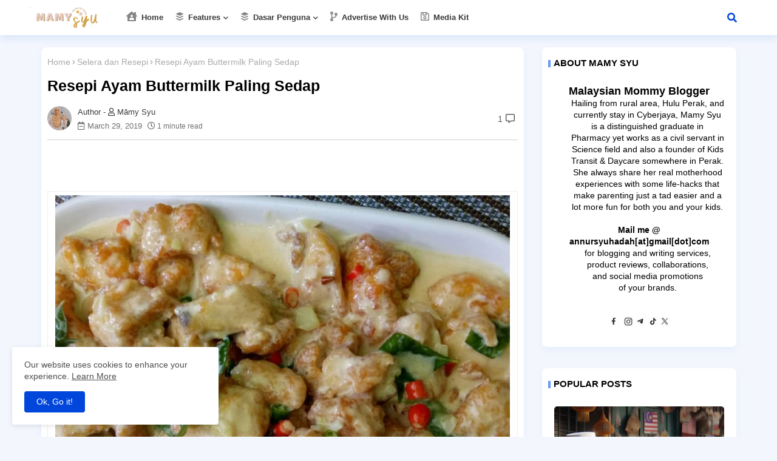

--- FILE ---
content_type: text/html; charset=UTF-8
request_url: https://www.annursyuhadah.com/2019/02/resepi-ayam-buttermilk-paling-sedap.html
body_size: 45974
content:
<!DOCTYPE html>
<html class='ltr' dir='ltr' lang='en' xmlns='http://www.w3.org/1999/xhtml' xmlns:b='http://www.google.com/2005/gml/b' xmlns:data='http://www.google.com/2005/gml/data' xmlns:expr='http://www.google.com/2005/gml/expr'>
<head>
<!-- Modified Analytics tracking code with Optimize plugin -->
<script>
  (function(i,s,o,g,r,a,m){i['GoogleAnalyticsObject']=r;i[r]=i[r]||function(){
  (i[r].q=i[r].q||[]).push(arguments)},i[r].l=1*new Date();a=s.createElement(o),
  m=s.getElementsByTagName(o)[0];a.async=1;a.src=g;m.parentNode.insertBefore(a,m)
  })(window,document,'script','https://www.google-analytics.com/analytics.js','ga');

  ga('create', 'UA-99536418-1', 'auto');
ga('require', 'GTM-M6T4JDP');
  ga('send', 'pageview');

</script>
<!-- Modified Analytics tracking code ENDS-->
<link href='https://www.annursyuhadah.com/2019/02/resepi-ayam-buttermilk-paling-sedap.html' rel='canonical'/>
<script>
$(document).ready(function(){$("a").each(function(){var i = $(this).attr("href");var n = i.replace(http://www.annursyuhadah.com, "https://www.annursyuhadah.com");$(this).attr("href", function() {return n})})});</script>
<meta content='ms-my' http-equiv='content-language'/>
<meta content='width=device-width, initial-scale=1, minimum-scale=1, maximum-scale=5' name='viewport'/>
<title>Resepi Ayam Buttermilk Paling Sedap</title>
<meta content='text/html; charset=UTF-8' http-equiv='Content-Type'/>
<meta content='blogger' name='generator'/>
<link href='https://www.annursyuhadah.com/favicon.ico' rel='icon' type='image/x-icon'/>
<link href='https://www.annursyuhadah.com/favicon.ico' rel='icon' sizes='32x32'/>
<link href='https://www.annursyuhadah.com/favicon.ico' rel='icon' sizes='100x100'/>
<link href='https://www.annursyuhadah.com/favicon.ico' rel='apple-touch-icon'/>
<meta content='https://www.annursyuhadah.com/favicon.ico' name='msapplication-TileImage'/>
<link href='https://www.annursyuhadah.com/2019/02/resepi-ayam-buttermilk-paling-sedap.html' hreflang='x-default' rel='alternate'/>
<meta content='#508aff' name='theme-color'/>
<meta content='#508aff' name='msapplication-navbutton-color'/>
<link href='https://www.annursyuhadah.com/2019/02/resepi-ayam-buttermilk-paling-sedap.html' rel='canonical'/>
<link rel="alternate" type="application/atom+xml" title="Annur Syuhadah - Atom" href="https://www.annursyuhadah.com/feeds/posts/default" />
<link rel="alternate" type="application/rss+xml" title="Annur Syuhadah - RSS" href="https://www.annursyuhadah.com/feeds/posts/default?alt=rss" />
<link rel="service.post" type="application/atom+xml" title="Annur Syuhadah - Atom" href="https://www.blogger.com/feeds/2697707536110375465/posts/default" />

<link rel="alternate" type="application/atom+xml" title="Annur Syuhadah - Atom" href="https://www.annursyuhadah.com/feeds/3772902957796802792/comments/default" />
<meta content='resepi chicken buttermilk, resipi ayam buttermilk paling sedap, buttermilk pedas, buttermilk tekak melayu' name='description'/>
<!-- Metadata for Open Graph protocol available here http://ogp.me/. -->
<meta content='index, follow, max-snippet:-1, max-image-preview:large, max-video-preview:-1' name='robots'/>
<meta content='article' property='og:type'/>
<meta content='Resepi Ayam Buttermilk Paling Sedap' property='og:title'/>
<meta content='https://www.annursyuhadah.com/2019/02/resepi-ayam-buttermilk-paling-sedap.html' property='og:url'/>
<meta content='resepi chicken buttermilk, resipi ayam buttermilk paling sedap, buttermilk pedas, buttermilk tekak melayu' property='og:description'/>
<meta content='Annur Syuhadah' property='og:site_name'/>
<meta content='https://blogger.googleusercontent.com/img/b/R29vZ2xl/AVvXsEg5SloSQAiqM54dGZit9TJQOXytLIILMnkJ87M7lyyW3K15vzh3BUJyMjtJjP1dKFCcss3Vs0FGDFdaW6B6U2SJG5HLQHxq9n31cNRyYa58aTv8dR6V23eKE3AUWpWNZTPB4zszMO3uW4jb/s1600/Screenshot_20190221_100642.jpg' property='og:image'/>
<meta content='https://blogger.googleusercontent.com/img/b/R29vZ2xl/AVvXsEg5SloSQAiqM54dGZit9TJQOXytLIILMnkJ87M7lyyW3K15vzh3BUJyMjtJjP1dKFCcss3Vs0FGDFdaW6B6U2SJG5HLQHxq9n31cNRyYa58aTv8dR6V23eKE3AUWpWNZTPB4zszMO3uW4jb/s1600/Screenshot_20190221_100642.jpg' name='twitter:image'/>
<meta content='Resepi Ayam Buttermilk Paling Sedap' property='og:title'/>
<meta content='Resepi Ayam Buttermilk Paling Sedap' name='keywords'/>
<link href='https://www.annursyuhadah.com/2019/02/resepi-ayam-buttermilk-paling-sedap.html' hreflang='en' rel='alternate'/>
<meta content='summary_large_image' name='twitter:card'/>
<meta content='Resepi Ayam Buttermilk Paling Sedap' name='twitter:title'/>
<meta content='https://www.annursyuhadah.com/2019/02/resepi-ayam-buttermilk-paling-sedap.html' name='twitter:domain'/>
<meta content='resepi chicken buttermilk, resipi ayam buttermilk paling sedap, buttermilk pedas, buttermilk tekak melayu' name='twitter:description'/>
<meta content='resepi chicken buttermilk, resipi ayam buttermilk paling sedap, buttermilk pedas, buttermilk tekak melayu' name='twitter:creator'/>
<meta content='en_US' property='og:locale'/>
<meta content='en_GB' property='og:locale:alternate'/>
<meta content='id_ID' property='og:locale:alternate'/>
<link href='//1.bp.blogspot.com' rel='dns-prefetch'/>
<link href='//28.2bp.blogspot.com' rel='dns-prefetch'/>
<link href='//3.bp.blogspot.com' rel='dns-prefetch'/>
<link href='//4.bp.blogspot.com' rel='dns-prefetch'/>
<link href='//2.bp.blogspot.com' rel='dns-prefetch'/>
<link href='//www.blogger.com' rel='dns-prefetch'/>
<link href='//maxcdn.bootstrapcdn.com' rel='dns-prefetch'/>
<link href='//fonts.googleapis.com' rel='dns-prefetch'/>
<link href='//use.fontawesome.com' rel='dns-prefetch'/>
<link href='//resources.blogblog.com' rel='dns-prefetch'/>
<link href='//cdnjs.cloudflare.com' rel='dns-prefetch'/>
<!-- Template Style CSS -->
<style id='page-skin-1' type='text/css'><!--
/*-- Font Awesome Free 5.15.1 --*/
@font-face{font-family:"Font Awesome 5 Brands";font-display:swap;font-style:normal;font-weight:400;font-display:block;src:url(https://cdnjs.cloudflare.com/ajax/libs/font-awesome/5.15.1/webfonts/fa-brands-400.eot);src:url(https://cdnjs.cloudflare.com/ajax/libs/font-awesome/5.15.1/webfonts/fa-brands-400.eot?#iefix) format("embedded-opentype"),url(https://cdnjs.cloudflare.com/ajax/libs/font-awesome/5.15.1/webfonts/fa-brands-400.woff2) format("woff2"),url(https://cdnjs.cloudflare.com/ajax/libs/font-awesome/5.15.1/webfonts/fa-brands-400.woff) format("woff"),url(https://cdnjs.cloudflare.com/ajax/libs/font-awesome/5.15.1/webfonts/fa-brands-400.ttf) format("truetype"),url(https://cdnjs.cloudflare.com/ajax/libs/font-awesome/5.15.1/webfonts/fa-brands-400.svg#fontawesome) format("svg")}.fab{font-family:"Font Awesome 5 Brands";font-weight:400}
@font-face{font-family:"Font Awesome 5 Free";font-display:swap;font-style:normal;font-weight:400;font-display:block;src:url(https://cdnjs.cloudflare.com/ajax/libs/font-awesome/5.15.1/webfonts/fa-regular-400.eot);src:url(https://cdnjs.cloudflare.com/ajax/libs/font-awesome/5.15.1/webfonts/fa-regular-400.eot?#iefix) format("embedded-opentype"),url(https://cdnjs.cloudflare.com/ajax/libs/font-awesome/5.15.1/webfonts/fa-regular-400.woff2) format("woff2"),url(https://cdnjs.cloudflare.com/ajax/libs/font-awesome/5.15.1/webfonts/fa-regular-400.woff) format("woff"),url(https://cdnjs.cloudflare.com/ajax/libs/font-awesome/5.15.1/webfonts/fa-regular-400.ttf) format("truetype"),url(https://cdnjs.cloudflare.com/ajax/libs/font-awesome/5.15.1/webfonts/fa-regular-400.svg#fontawesome) format("svg")}.far{font-family:"Font Awesome 5 Free";font-weight:400}
@font-face{font-family:"Font Awesome 5 Free";font-display:swap;font-style:normal;font-weight:900;font-display:block;src:url(https://cdnjs.cloudflare.com/ajax/libs/font-awesome/5.15.1/webfonts/fa-solid-900.eot);src:url(https://cdnjs.cloudflare.com/ajax/libs/font-awesome/5.15.1/webfonts/fa-solid-900.eot?#iefix) format("embedded-opentype"),url(https://cdnjs.cloudflare.com/ajax/libs/font-awesome/5.15.1/webfonts/fa-solid-900.woff2) format("woff2"),url(https://cdnjs.cloudflare.com/ajax/libs/font-awesome/5.15.1/webfonts/fa-solid-900.woff) format("woff"),url(https://cdnjs.cloudflare.com/ajax/libs/font-awesome/5.15.1/webfonts/fa-solid-900.ttf) format("truetype"),url(https://cdnjs.cloudflare.com/ajax/libs/font-awesome/5.15.1/webfonts/fa-solid-900.svg#fontawesome) format("svg")}.fa,.far,.fas{font-family:"Font Awesome 5 Free"}.fa,.fas{font-weight:900}
/*-- Reset CSS Start Here --*/
:root{
--body-font:'System-ui', Arial, sans-serif;
--title-font:'System-ui', Arial, sans-serif;
--meta-font:'System-ui', Arial, sans-serif;
--text-font:'System-ui', Arial, sans-serif;
--text-font-color:#505050;
--Glassiki-solid-color:#c1bbbb;
--black-color:#404040;
--hero-color:#aaaaaa;
--bt-back:#ffffff;
--snippet-color:#aba4a4;
--solid-border:#ddd;
--white-bg:#ffffff;
--theme-text-color:#3e3e3e;
--area-serch:#ffffff;
--white-color:#333333;
--body-color-main:#f3f6fd url() repeat fixed top left;
--all-link-color:#0241ff;
--black-text:#000000;
--topMenu-hover:#508aff;
--topMenu-bg-hover:#f7f7f7;
--ft-title-color:#ffffff;
--main-text-color:#101010;
--main-text-hover:#0046DB;
--button-bg-color:#0c229e;
--menu-text-color:#eeeeee;
--menu-mobile-bg:#ffffff;
--button-text-color:#ffffff;
--menu-mobile-color:#222222;
--breaking-bg-color:#ffffff;
--bt-breaking:rgba(0 0 0 / 0.13);
--bt-breaking-text:#b5b5b5;
--shadow-top:0 0 20px rgba(0,0,0,.15);
--shadow-top-fixed:5px 5px 8px 0px rgba(224 223 223 / 48%);
--red-mor:rgb(105 0 255 / 50%);
--post-list-clr:rgb(143 183 255);
--post-gid-clr:rgb(143 183 255);
--ads-bg:rgb(143 183 255 / 20%);
--ads-text:#898989;
--white-color-featured:#ffffff;
--buttons-category:#ffffff;
--buttons-category-text:#1d1d1d;
--white-color-search:#ffffff;
--search-bt-bg:#ededed;
--search-bt-text:#626262;
--tag-labl-pt:#f7f7f7;
--tag-labl-hv:#508aff;
--megagrid-bg:#ffffff;
--sidebar-bg:#ffffff;
--main-post-bg:#ffffff;
--popular-posts-text:#000000;
--comments-dec:#333;
--blog-srch:#fff;
--blog-srch-bt:#508aff;
--share-text:#ffffff;
--sticky-bg:#f1f1f1;
--post-inner-bg:#ffffff;
--cm-count:#555555;
--block-inner-Glassiki-text:#4e4e4e;
--color-perfect:#71b46c;
--home-buttons:#0046DB;
--search-mb-clr:#111;
--search-mb-input:#111;
--post-snip-data:#707070;
--post-snip-open:#383838;
--label-relative:#0000ec;
--share-author-links:#585858;
--label-bg-hover:#101010;
--footer-text-color:#404040;
--footer-cr-text-color:#2791e7;
--footer-pages-text-hover:#1059df;
--footer-widget-text:#404040;
--footer-caption-text:#868686;
--footer-post-text:#f0f0f0;
--footer-bg-color:#ffffff;
--footer-bg1-color:#ffffff;
--footer-widget-titles:#f0f0f0;
--main-menu-one: #ffffff;
--main-sd:0 0 1px 0 rgb(24 94 224 / 5%), 0 6px 12px 0 rgb(24 94 224 / 5%);
--main-sd1:0 24px 64px rgb(221 231 251 / 55%);
--pin-pt:rgb(255 0 0 / 72%);
--navigation-bar:#222222;
--submenu-color:#3a3a3a;
--widget-bg-color:#0049DB;
--load-more-bg:#0049DB;
--submenu-bg-color:#ffffff;
--white-text-color:#ffffff;
--menu-hover-color:#222222;
--black-text-color:#000000;
--comment-content:#f6f6f6;
--comment-text:#5e5e5e;
--main-buttons:#0c229e;
--label-text-color:#2c2c2c;
--pager-text-color:#6d6d6d;
--ic-color:#ffffff;
--back-top-text:#3e3e3e;
--back-top:rgb(90 90 90 / 0.18);
}
body.dark{
--main-logo-text-color:#d4d4d4;
--all-link-color:rgba(255,255,255,.7);
--body-color-main:#111827;
--main-menu: #383838;
--text-font-color:#e3e3e3;
--breaking-bg-color:#3a3a3a;
--shadow-top:none;
--menu-mobile-color:#dadada;
--menu-mobile-bg:#111827;
--area-serch:#1f2937;
--shadow-top-fixed:none;
--white-color-search:#232323;
--search-bt-bg:#404040;
--search-bt-text:#b5b5b5;
--tag-labl-pt:#2b2b2b;
--tag-labl-hv:#404040;
--topMenu-bg-hover:#1f2937;
--submenu-color:#dadada;
--widget-bg-color:#ffffff;
--main-menu-one:#1f2937;
--bt-back:#1f2937;
--post-snip-open:#eee;
--theme-text-color:#dadada;
--sticky-bg:#212121;
--black-text-color:#dadada;
--heading-text-color:#ffffff;
--ads-bg:#26313e;
--blog-srch:#1f2937;
--blog-srch-bt:#508aff;
--search-mb-clr:#eee;
--search-mb-input:#b5b5b5;
--submenu-bg-color:#212121;
--label-text-color:#a1a1a1;
--white-color: #c3c3c3;
--ads-text:#dadada;
--white-color-featured:transparent;
--buttons-category:#3a3a3a;
--buttons-category-text:#dadada;
--main-sd1:#1f2937;
--megagrid-bg:#1f2937;
--black-text:#f3f8fb;
--post-snip-data:#a5a5a5;
--label-relative:#f3f8fb;
--sidebar-bg:#3a3a3a;
--main-post-bg:#3a3a3a;
--popular-posts-text:#dadada;
--back-top-text:#d3d3d3;
--post-inner-bg:#3a3a3a;
--comments-dec:#cecece;
--load-more-bg:#3a3a3a;
--comment-content:#26313e;
--comment-text:#c1c1c1;
--footer-bg-color:#1f2937;
--footer-bg1-color:#111827;
--footer-widget-text:#E4E4E4;
--footer-text-color:#E4E4E4;
--main-text-hover:#ffffff;
--cm-count:#E4E4E4;
--main-text-color:#E4E4E4;
--block-inner-Glassiki-text:#c3c3c3;
--share-text:#2f2f2f;
--share-author-links:#E4E4E4;
}
a,abbr,acronym,address,applet,b,big,blockquote,body,caption,center,cite,code,dd,del,dfn,div,dl,dt,em,fieldset,font,form,h1,h2,h3,h4,h5,h6,html,i,iframe,img,ins,kbd,label,legend,li,object,p,pre,q,s,samp,small,span,strike,strong,sub,sup,table,tbody,td,tfoot,th,thead,tr,tt,u,ul,var{padding:0;border:0;outline:0;vertical-align:baseline;background:0;margin:0;text-decoration:none;}
form,textarea,input,button{font-family:var(--body-font);-webkit-appearance:none;-moz-appearance:none;appearance:none;border-radius:0;box-sizing:border-box}
.CSS_LIGHTBOX{z-index:999999!important}.CSS_LIGHTBOX_ATTRIBUTION_INDEX_CONTAINER .CSS_HCONT_CHILDREN_HOLDER > .CSS_LAYOUT_COMPONENT.CSS_HCONT_CHILD:first-child > .CSS_LAYOUT_COMPONENT{opacity:0}
input,textarea{outline:none}
/*! normalize.css v3.0.1 | MIT License | git.io/normalize */
dl,ul{list-style-position:inside;font-weight:400;list-style:none}
button{cursor: pointer;outline: none;}
ul li{list-style:none}
caption,th{text-align:center}
html,body{text-size-adjust:none;-webkit-text-size-adjust:none;-moz-text-size-adjust:none;-ms-text-size-adjust:none}
.separator a{clear:none!important;float:none!important;margin-left:0!important;margin-right:0!important}
#Navbar1,#navbar-iframe,.widget-item-control,a.quickedit,.home-link,.feed-links{display:none!important}
.center{display:table;margin:0 auto;position:relative}
.widget > h2,.widget > h3{display:none}
iframe[src*="youtube.com"]{width:100%;height:auto;aspect-ratio:16/9}
.widget iframe,.widget img{max-width:100%}
.container{width:100%;max-width:1145px;margin:0 auto;padding:0px;box-sizing:border-box}
.center{display:table;margin:0 auto;position:relative}
img{border:0;position:relative}
a,a:visited{text-decoration:none}
.clearfix{clear:both}
.section,.widget,.widget ul{margin:0;padding:0}
a{color:var(--all-link-color)}
a img{border:0}
abbr{text-decoration:none}
.widget>h2,.widget>h3{display:none}
*:before,*:after{-webkit-box-sizing:border-box;-moz-box-sizing:border-box;box-sizing:border-box;}
/*-- CSS Variables --*/
.no-items.section{display:none}
h1,h2,h3,h4,h5,h6{font-family:var(--title-font);font-weight:600}
body{position:relative;background:var(--body-color-main);font-family:var(--body-font);font-size:14px;font-weight:400;color:var(--black-text);word-wrap:break-word;margin:0;padding:0;font-style:normal;line-height:1.4em}
#outer-wrapper{position:relative;overflow:hidden;width:100%;max-width:100%;margin:0 auto}
.outer-container{width:1178px}
@media only screen and (min-width:1025px){h1{font-size:42px;line-height:46px}
h2{font-size:36px;line-height:40px}
h3{font-size:28px;}
h4{font-size:21px;line-height:26px}
}
.post-body h1{font-size:28px}
.post-body h2{font-size:24px}
.post-body h3{font-size:21px}
.post-body h4{font-size:18px}
.post-body h5{font-size:16px}
.post-body h6{font-size:13px}
.dark .post-body p{background:transparent!important;color:#fff!important}
#center-container{position:relative;float:left;width:100%;overflow:hidden;padding:20px 0 0;margin:0}
#center-container > .container{margin:0 auto}
#feed-view{position:relative;float:left;width:calc(100% - (320px + 30px));box-sizing:border-box;padding:0}
#sidebar-container{position:relative;float:right;width:320px;box-sizing:border-box;padding:0}
.post-filter-image{position:relative;display:block;transition:transform .3s ease}
.snip-thumbnail{position:relative;width:100%;height:100%;display:block;object-fit:cover;z-index:1;opacity:0;transition:opacity .30s ease,transform .30s ease}
.snip-thumbnail.lazy-img{opacity:1}
.row,.row-1{position:relative;}
.post-filter-link:hover .snip-thumbnail{filter: brightness(1.2);}
/*-- Social Icons Start Here (Global FontAwesome Icon Codes) --*/
.social-footer a:before,.social a:before{display:inline-block;font-family:'Font Awesome 5 Brands';font-style:normal;font-weight:400}
.social-footer .blogger a:before,.social .blogger:before{content:"\f37d"}
.social-footer .behance a:before,.social .behance:before{content:"\f1b4"}
.social-footer .digg a:before,.social .digg:before{content:"\f1a6"}
.social-footer .instagram a:before,.social .instagram:before{content:"\f16d"}
.social-footer .pinterest a:before,.social .pinterest:before{content:"\f0d2"}
.social-footer .rss a:before,.social .rss:before{content:'\f09e';font-family:'Font Awesome 5 Free';font-weight:900}
.social-footer .facebook a:before,.social .facebook:before{content:"\f09a"}
.social-footer .facebook-f a:before,.social .facebook-f:before{content:"\f09a"}
.social-footer .twitter a:before,.social .twitter:before{content:"\f099"}
.social-footer .youtube a:before,.social .youtube:before{content:"\f167"}
.social-footer .stack-overflow a:before,.social .stack-overflow:before{content:"\f16c"}
.social-footer .github a:before,.social .github:before{content:"\f09b"}
.social-footer .linkedin a:before,.social .linkedin:before{content:"\f0e1"}
.social-footer .skype a:before,.social .skype:before{content:"\f17e"}
.social-footer .stumbleupon a:before,.social .stumbleupon:before{content:"\f1a4"}
.social-footer .tumblr a:before,.social .tumblr:before{content:"\f173"}
.social-footer .vk a:before,.social .vk:before{content:"\f189"}
.social-footer .reddit a:before,.social .reddit:before{content:"\f1a1"}
.social-footer .whatsapp a:before,.social .whatsapp:before{content:"\f232"}
.social-footer .telegram a:before,.social .telegram:before{content:"\f2c6"}
.social-footer .dribbble a:before,.social .dribbble:before{content:"\f17d"}
.social-footer .soundcloud a:before,.social .soundcloud:before{content:"\f1be"}
.social-footer .twitch a:before,.social .twitch:before{content:"\f1e8"}
.social-footer .delicious a:before,.social .delicious:before{content:"\f1a5"}
.social-footer .codepen a:before,.social .codepen:before{content:"\f1cb"}
.social-footer .snapchat a:before,.social .snapchat:before{content:"\f2ac"}
.social-footer .email a:before,.social .email:before{content:'\f0e0';font-family:'Font Awesome 5 Free'}
.social-footer .external-link a:before,.social .external-link:before{content:'\f35d';font-family:'Font Awesome 5 Free';font-weight:900}
.social-bg li .blogger{background-color:#ff5722}
.social-bg li .facebook,.social-bg li .facebook-f{background-color:#3b5999}
.social-bg li .twitter{background-color:#00acee}
.social-bg li .youtube{background-color:#f50000}
.social-bg li .messenger{background-color:#0084ff}
.social-bg li .snapchat{background-color:#ffe700}
.social-bg li .telegram{background-color:#179cde}
.social-bg li .instagram{background:linear-gradient(15deg,#ffb13d,#dd277b,#4d5ed4)}
.social-bg li .pinterest,.social-bg li .pinterest-p{background-color:#ca2127}
.social-bg li .dribbble{background-color:#ea4c89}
.social-bg li .linkedin{background-color:#0077b5}
.social-bg li .stumbleupon{background-color:#eb4823}
.social-bg li .vk{background-color:#4a76a8}
.social-bg li .stack-overflow{background-color:#f48024}
.social-bg li .github{background-color:#24292e}
.social-bg li .soundcloud{background:linear-gradient(#ff7400,#ff3400)}
.social-bg li .behance{background-color:#191919}
.social-bg li .digg{background-color:#1b1a19}
.social-bg li .delicious{background-color:#0076e8}
.social-bg li .codepen{background-color:#000}
.social-bg li .flipboard{background-color:#f52828}
.social-bg li .reddit{background-color:#ff4500}
.social-bg li .tumblr{background-color:#365069}
.social-bg li .twitch{background-color:#6441a5}
.social-bg li .rss{background-color:#ffc200}
.social-bg li .skype{background-color:#00aff0}
.social-bg li .whatsapp{background-color:#3fbb50}
.social-bg li .discord{background-color:#7289da}
.social-bg li .share{background-color:var(--hero-color)}
.social-bg li .email{background-color:#888}
.social-bg li .external-link{background-color:#3500e5}
.whatsapp-desktop{display:inline-block}
.whatsapp-mobile{display:none}
.ui-menushift-logo{display:none}
.dark .post-body ol>li:before{color:#eee}
.mega-mode{position:relative;padding:0 15px;margin-right:10px;text-align:center;border-radius:30px;display:inline-block;align-items:center;z-index:999}
.dark-button{display:none;}
.dark-button + .dark-toggle{outline:0;display:inline-block;width:40px;height:20px;vertical-align:middle;position:relative;cursor:pointer;margin-left:5px;-webkit-user-select:none;-moz-user-select:none;-ms-user-select:none;user-select:none;}
.dark-mode + .dark-toggle{border-radius:99em;transition:all .4s ease}
.dark-mode + .dark-toggle:after{content:'\f186';font-family:'Font Awesome 5 Free';font-size: 10px;font-weight:900;color:#fff;line-height:18px;border-radius:100px;background:var(--home-buttons);transition:left 0.3s cubic-bezier(0.175,0.885,0.32,1.275),padding 0.3s ease,margin 0.3s ease;position:absolute;width:18px;height:18px;top:1px;left:2px;box-shadow:0 3px 6px rgba(0,0,0,0.16),0 3px 6px rgba(0,0,0,0.23)}
.dark .dark-mode + .dark-toggle{background:rgb(255 237 198 / 0.41)}
.dark-mode + .dark-toggle{background:rgb(111 111 111 / 0.25)}
.dark .dark-mode + .dark-toggle:after{left:53%;background:#d5904e}
#MenuNews-list>.mega-menu{position:unset!important}
.flex-proMenu li:hover .Megamenu-Posts{opacity:1;visibility:visible}
.drop-down>a:after{content:'\f078';float:right;font-family:'Font Awesome 5 Free';font-size:9px;font-weight:900;margin:-1px 0 0 5px}
.Megamenu-Posts{top:59px;transition:all .3s ease;-webkit-transition:all .3s ease;-moz-transition:all .3s ease;-o-transition:all .3s ease;opacity:0;visibility:hidden;width:100%;left:0;box-sizing:border-box;right:0;z-index:3333;color:var(--white-bg);height:auto;padding:20px;text-align:center;min-height:100px;border-radius:8px;position:absolute;background-color:var(--megagrid-bg);box-shadow:var(--main-sd)}
.flex-proMenu li:hover .Megamenu-Posts{margin-top:1px;opacity:1;visibility:visible}
.Mega-ui{width:calc((100% - 50px) / 5);box-sizing:border-box;float:left;overflow:hidden;position:relative}
.Mega-ui:last-child{margin-right:0}
.Mega-ui .post-filter-link{position:relative;height:100%}
.Mega-uis{display:flex;justify-content:space-between;flex-wrap:wrap}
.Mega-uis .Mega-img-ui{height:180px;display:block;overflow:hidden;border-radius:5px;}
.Mega-uis .entry-title{font-size:14px;font-weight:600;line-height:1.2em;margin:0}
.tociki-pro{display:flex;width:100%;clear:both;margin:0}
.tociki-inner{position:relative;max-width:100%;font-size:14px;background-color:rgba(165 165 165 / 0.10);overflow:hidden;line-height:23px;border:1px solid #a0a0a0;border-radius:5px}
a.tociki-title{position:relative;display:flex;align-items:center;justify-content:space-between;height:38px;font-size:16px;font-weight:600;color:var(--text-font-color);padding:0 15px;margin:0}
.tociki-title-text{display:flex}
.tociki-title-text:before{content:'\f0cb';font-family:'Font Awesome 5 Free';font-size:14px;font-weight:900;margin:0 5px 0 0}
.rtl .tociki-title-text:before{margin:0 0 0 5px}
.tociki-title:after{content:'\f078';font-family:'Font Awesome 5 Free';font-size:12px;font-weight:900;margin:0 0 0 25px;color:var(--buttons-category-text);}
.rtl .tociki-title:after{margin:0 25px 0 0;}
.tociki-title.opened:after{content:'\f077'}
a.tociki-title:hover{text-decoration:none}
#tociki{display:none;padding:0 15px 10px;margin:0}
#tociki ol{padding:0 0 0 15px}
#tociki li{font-size:14px;margin:10px 0}
#tociki li a{color:var(--main-text-color)}
#tociki li a:hover{opacity:0.8;text-decoration:underline}
/*----- Cap the total number of ads (widgets and inline ads). -----*/
#top-ad-placeholder .widget > .widget-title,#bottom-ad-placeholder .widget > .widget-title{display:none}
#top-ad-placeholder,#bottom-ad-placeholder{margin:15px 0;padding:0;width:100%;overflow:hidden;}
#main-ads-below{margin-bottom:10px;}
.mt-ads{position:relative;float:left;width:100%;margin:15px 0 0}
.mt-ads .widget{position:relative;float:left;width:100%;line-height:0;margin:0 0 5px}
.mt-ads .widget > .widget-title,#post-placeholder .widget > .widget-title{display:none}
#post-placeholder{position:relative;box-sizing:border-box;width:100%;height:auto;padding:0 5px;margin:10px 0}
#post-placeholder .widget{position:relative;width:100%;line-height:0;height:auto}
/*----- Standard footer section under Parent of Center Container element. -----*/
#footer-container{display:block;width:100%;color:var(--footer-text-color);background:var(--footer-bg1-color);margin:auto;padding:0;border-top:1px solid rgb(34 34 34 / 10%);overflow:hidden}
#footer-container .footer-copyright{position:relative;float:left;font-size:13px;line-height:40px;margin:0}
.copyright-text{margin:0;color:var(--footer-text-color);;line-height:50px;}
#footer-container .footer-copyright a{color:var(--footer-cr-text-color)}
#footer-container .footer-copyright a:hover{color:var(--footer-text-color)}
#footer-checks-menu{float:right;position:relative;display:block;margin:5px 0 0}
#footer-checks-menu .widget > .widget-title,#footer-copyright .widget > .widget-title{display:none}
.footer-checks-menu ul li{position:relative;float:left;margin:0}
.footer-checks-menu ul li a{float:left;font-size:14px;color:var(--footer-text-color);height:30px;line-height:40px;padding:0 5px;margin:0 0 20px}
#footer-checks-menu ul li a:hover{color:var(--footer-pages-text-hover)}
.tList .postMode .fav-list{display:block;}
.postMode .fav-list,.tList .postMode .fav-grid{display:none;}
.postMode span i{font-size:17px;color:var(--share-author-links);margin:0 0 0 5px;}
.fa-list:before {content: "\f03a";color:var(--post-list-clr);}
.fa-th-large:before {content: "\f009";color:var(--post-gid-clr);}
.postMode span{font-size:14px;margin:0 5px 0 0;cursor:pointer;}
.postMode .fav-grid{display:block;}
/*-- Top Social Menu CSS (IE/ IE9 etc.) --*/
.socialFilter .external-link a{background-color:var(--main-text-hover)}
.sharing-button .facebook a,.sharing-button .facebook-f a{background-color:#3b5999}
.sharing-button .twitter a,.sharing-button .twitter-square a{background-color:#00acee}
.sharing-button .reddit a{background-color:#ff4500}
.sharing-button .pinterest a,.sharing-button .pinterest-p a{background-color:#ca2127}
.sharing-button .linkedin a{background-color:#0077b5}
.sharing-button .whatsapp a{background-color:#3fbb50}
.sharing-button .email a{background-color:#888}
.ui-menushift .fa{color:#FFF! important}
/*-- Top Social Menu Code (jQuery Latest Menu) --*/
#Menu-grid{position:relative;float:left;width:100%;height:auto;margin:0}
.pro-Glassiki-wrap,.pro-Glassiki{position:relative;float:left;background:var(--main-menu-one);width:100%;height:58px;box-sizing:border-box;padding:0;margin:0;box-shadow: var(--main-sd);}
#Menu-grid .container{position:relative;margin:0 auto;max-width: 1200px;}
.SuperLogo-wrap{position:relative;box-sizing: border-box;width:100%;float:left;margin:0 30px 0 0;padding: 0;}
.SuperLogo{position:relative;float:left;height:58px;margin: 0 16px 0 0;}
.SuperLogo .SuperLogo-img{display:flex;align-items:center;height:34px;overflow:hidden;margin:0;}
.SuperLogo img{display:block;width:auto;height:auto;max-height:34px;margin:0;}
.show-menu-space{display:none;color:var(--submenu-color);font-size:18px;padding:0 15px;}
.header-section{position:relative;display:flex;flex-wrap:wrap;justify-content:space-between;float:left;width:100%;margin:0;}
.header-left{position:static;display:flex;margin:0;}
.header-right{position:absolute;top:0;right:14px;margin:0;z-index: 11;height:58px;overflow: hidden;background:var(--bt-back)}
.SuperLogo .widget{position:relative;display:flex;align-items:center;height:100%;margin:0;}
.SuperLogo-img .logo-img{display:flex;align-items:center;height:40px;overflow:hidden;margin:0;}
.SuperLogo h1{display:block;font-size:25px;color:var(--navigation-bar);height:30px;line-height:30px;overflow:hidden;padding:0;margin:0}
.SuperLogo h1 a{color:var(--navigation-bar)}
.SuperLogo #title-header{display:none;visibility:hidden}
.pro-Glassiki.show{top:0;margin:0;}
.pro-Glassiki.fixed-nos.show{background:var(--main-menu-one)}
.main-menu-wrap{position:static;height:56px;margin:0}
#flex-proMenu .widget,#flex-proMenu .widget>.widget-title{display:none}
#flex-proMenu .show-menu{display:block}
#flex-proMenu{position:static;height:58px;z-index:10}
#flex-proMenu ul>li{position:relative;float:left;display:inline-block;padding:0;margin:0}
#MenuNews-list>li>a{position:relative;display:block;height:58px;font-size:13px;color:var(--submenu-color);font-weight:600;text-transform:capitalize;line-height:58px;padding:0 10px;margin:0}
#MenuNews-list>li>a i{margin:0 3px 0 0;font-size:16px;color:#858585;}
#MenuNews-list>li>a:hover{opacity:0.8}
#flex-proMenu ul>li>ul{position:absolute;float:left;left:0;top:59px;width:180px;background:var(--submenu-bg-color);border-radius:6px;z-index:99999;visibility:hidden;opacity:0;-webkit-transform:translateY(-10px);transform:translateY(-10px);padding:0;box-shadow:0 2px 5px 0 rgba(0,0,0,0.15),0 2px 10px 0 rgba(0,0,0,0.17)}
#flex-proMenu ul>li>ul>li>ul{position:absolute;top:0;left:100%;-webkit-transform:translateX(-10px);transform:translateX(-10px);margin:0}
#flex-proMenu ul>li>ul>li{display:block;float:none;position:relative}
#flex-proMenu ul>li>ul>li a{position:relative;display:block;height:36px;font-size:13px;color:var(--submenu-color);line-height:36px;font-weight:400;box-sizing:border-box;padding:0 15px;margin:0;border-bottom:1px solid rgba(155,155,155,0.07)}
#flex-proMenu ul>li>ul>li:hover>a{color:var(--topMenu-hover);background:var(--topMenu-bg-hover);border-radius:14px;opacity:0.8;}
#flex-proMenu ul>li>ul>li:last-child a{border:0}
#flex-proMenu ul>li.sub-tab>a:after,#flex-proMenu ul>li.sub-has>a:after{content:'\f078';float:right;font-family:'Font Awesome 5 Free';font-size:9px;font-weight:900;margin:1px 0 0 5px}
#flex-proMenu ul>li>ul>li.sub-tab>a:after{content:'\f054';float:right;margin:0}
#flex-proMenu ul>li:hover>ul,#flex-proMenu ul>li>ul>li:hover>ul{visibility:visible;opacity:1;-webkit-backface-visibility:hidden;backface-visibility:hidden;-webkit-transform:translate(0);transform:translate(0)}
#flex-proMenu ul ul{transition:all .35s ease}
.loading-icon{width:100%;height:100%;line-height:300px;display:flex ;justify-content:center;align-items:center;}
.loading-icon:after{content:"";width:40px;height:40px;border-radius:50%;border:2px solid var(--main-text-color);border-right:2px solid #c1c1c1;display:inline-block;animation:runload 0.6s infinite}
@-webkit-keyframes runload{0%{-webkit-transform:rotate(0deg);transform:rotate(0deg)}
to{-webkit-transform:rotate(1turn);transform:rotate(1turn)}
}
@keyframes runload{0%{-webkit-transform:rotate(0deg);transform:rotate(0deg)}
to{-webkit-transform:rotate(1turn);transform:rotate(1turn)}
}
.loading-frame{-webkit-animation-duration:.5s;animation-duration:.5s;-webkit-animation-fill-mode:both;animation-fill-mode:both}
@keyframes fadeIn{from{opacity:0}
to{opacity:1}
}
.run-time{animation-name:fadeIn}
@keyframes fadeInUp{from{opacity:0;transform:translate3d(0,5px,0)}
to{opacity:1;transform:translate3d(0,0,0)}
}
.load-time{animation-name:fadeInUp}
.overlay{visibility:hidden;opacity:0;position:fixed;top:0;left:0;right:0;bottom:0;z-index:1000;background-color:rgb(23 28 36 / 30%);-webkit-backdrop-filter:saturate(100%) blur(3px);-ms-backdrop-filter:saturate(100%) blur(3px);-o-backdrop-filter:saturate(100%) blur(3px);backdrop-filter:saturate(100%) blur(3px);margin:0;transition:all .25s ease}
.show-menu-space:before{content:"\f0c9";font-family:'Font Awesome 5 Free';font-weight:900}
#menu-space{display:none;position:fixed;width:70%;height:100%;top:0;left:0;bottom:0;background:var(--menu-mobile-bg);overflow:auto;z-index:1010;left:0;-webkit-transform:translateX(-100%);transform:translateX(-100%);visibility:hidden;box-shadow:3px 0 7px rgba(0,0,0,0.1);-webkit-transition:all .5s cubic-bezier(.79,.14,.15,.86);-moz-transition:all .5s cubic-bezier(.79,.14,.15,.86);-o-transition:all .5s cubic-bezier(.79,.14,.15,.86);transition:all .5s cubic-bezier(.79,.14,.15,.86)}
.spring-open #menu-space{-webkit-transform:translateX(0);transform:translateX(0);visibility:visible;opacity:.99;-webkit-transition:all .5s cubic-bezier(.79,.14,.15,.86);-moz-transition:all .5s cubic-bezier(.79,.14,.15,.86);-o-transition:all .5s cubic-bezier(.79,.14,.15,.86);transition:all .5s cubic-bezier(.79,.14,.15,.86)}
.area-Glassiki{float:left;width:100%;height:58px;background-color:var(--area-serch);overflow:hidden;display:flex;align-items:center;opacity:0;transition:all ease-in-out .3s;box-sizing:border-box;justify-content:space-between;box-shadow:var(--main-sd)}
#menu-space{transition:all .6s ease-in-out}
.hide-ui-menushift:hover{transform:rotate(90deg)}
.hide-ui-menushift{position:relative;top:0;right:0;display:block;color:rgb(208 208 209 / 93%);font-size:26px;line-height:58px;text-align:center;cursor:pointer;z-index:20;padding:0 20px;-webkit-transition:transform ease-out .2s;-moz-transition:transform ease-out .2s;-ms-transition:transform ease-out .2s;-o-transition:transform ease-out .2s;transition:transform ease-out .2s;transform:rotate(0deg)}
.hide-ui-menushift:before{content:"\f00d";font-family:'Font Awesome 5 Free';font-weight:900}
.spring-open .area-Glassiki,.spring-open .menu-space-flex{opacity:1}
.menu-space-flex{display:flex;flex-direction:column;opacity:0;justify-content:space-between;float:left;width:100%;height:calc(100% - 70px);transition:all ease-in-out .3s}
.post-inner-data.flex{display:flex;align-content:center;}
.post-inner-user{position:relative;float:left;overflow:hidden;}
span.author-image{position:relative;display:block;height:40px;width:40px;}
span.author-image img{border-radius:50%;}
.ui-menushift{position:relative;float:left;width:100%;box-sizing:border-box;padding:15px}
.ui-menushift>ul{margin:0}
#flex-proMenu .fa{padding:0 5px}
.ui-menushift .fa{margin:5px;padding:auto}
.ui-menushift .m-sub{display:none;padding:0}
.ui-menushift ul li{position:relative;display:block;overflow:hidden;float:left;width:100%;font-size:14px;font-weight:600;line-height:50px;margin:0;padding:0}
.ui-menushift>ul li ul{overflow:hidden}
.ui-menushift ul li a{color:var(--submenu-color);padding:0 5px;display:block}
.ui-menushift>ul>li>a{text-transform:capitalize;border-bottom:1px solid rgba(255,255,255,0.2)}
.ui-menushift>ul>li.sub-tab>a:after,.ui-menushift>ul>li>ul>li.sub-tab>a:after{font-family:'Font Awesome 5 Free';font-weight:900;content:"\f078";font-size:12px;position:absolute;top:0;right:0;margin-right:10px;height:100%;flex-direction:row;align-items:center;justify-content:center}
.ui-menushift ul li.sub-tab.show>a:after{content:'\f077'}
.ui-menushift ul li a:hover,.ui-menushift ul li.sub-tab.show>a,.ui-menushift ul li.sub-tab.show>.submenu-toggle{color:fff}
.ui-menushift>ul>li>ul>li a:before{content:"\2022";font-family:'Font Awesome 5 Free';font-style:normal;font-weight:700;color:var(--submenu-color);font-size:15px;padding-right:5px}
.ui-menushift>ul>li>ul>li a{font-size:13px;font-weight:400;color:var(--submenu-color);background:rgba(255,255,255,0.12);padding:0 0 0 35px;border-bottom:1px solid rgba(255,255,255,0.2)}
.ui-menushift>ul>li>ul>li>ul>li>a{padding:0 0 0 30px}
.ui-menushift ul>li>.submenu-toggle:hover{color:var(--menu-hover-color)}
.social-Glassiki{position:relative;float:left;margin:0 0 0 25px}
.social-Glassiki ul{display:block;text-align:center;margin:0}
.social-Glassiki ul li{display:inline-block;margin:0 5px}
.social-Glassiki ul li a{display:block;font-size:20px;color:var(--main-menu-one);padding:0 5px}
.social-Glassiki ul li a:hover{opacity:1}
.fixed-nos{position:fixed;top:-80px;left:0;width:100%;z-index:990;box-shadow: none;transition:top .17s ease}
.spring-open .fixed-nos{top:0}
.spring-open{overflow:hidden;left:0;right:0}
.search-wrap{position:relative;display:flex;height:58px;align-items:center;margin:0;}
#search-flex{display:none;position:absolute;top:0;left:0;width:100%;height:58px;background-color:var(--white-color-search);z-index:25;margin:0;padding:0 20px;border-radius:9px;box-sizing:border-box;}
.search-flex-container{display:flex;justify-content:space-between;align-items:center;position:relative;float:right;width:100%;height:100%;background-color:rgba(0,0,0,0);overflow:hidden;margin:0;animation:animateSearch .20s ease}
.search-flex-container .search-form{position:relative;height:34px;background-color:rgba(0,0,0,0);flex:1;border:0}
.search-flex-container .search-input{position:relative;width:100%;height:35px;background-color:rgba(0,0,0,0);font-size:14px;color:var(--search-bt-text);font-weight:400;padding:0 15px 0 0;border:0;}
.search-flex-container .search-input:focus,.search-flex-container .search-input::placeholder{color:var(--search-bt-text);outline:none}
.search-flex-container .search-input::placeholder{opacity:.70}
.search-hidden:after{content:'\f00d';font-family:'Font Awesome 5 Free';font-weight:900;margin:0;}
@-webkit-keyframes animateSearch{0%{width:80%;opacity:0}
100%{width:100%;opacity:1}}
.search-flex-close{width:40px;height:40px;border-radius:8px;background:var(--search-bt-bg);color:var(--search-bt-text);font-size:18px;display:flex;align-items:center;justify-content:center;cursor:pointer;transition:transform ease-out .2s;transform:rotate(0deg);z-index:20;padding:0;margin:0;}
.search-flex-close:hover{color:#333;transform:rotate(90deg);}
.search-button-flex{color:var(--home-buttons);top:0;right:0;width:40px;height:40px;font-size:16px;text-align:center;line-height:40px;cursor:pointer;z-index:20;padding:0;margin:0;transition:margin .25s ease;}
.search-button-flex:before{content:"\f002";font-family:'Font Awesome 5 Free';font-weight:900}
input.search-input{background-color:transparent;border:0;text-align:start;font-size:35px;padding:20px;color:#fff;-webkit-transition:all .3s ease-out;-moz-transition:all .3s ease-out;-ms-transition:all .3s ease-out;-o-transition:all .3s ease-out;transition:all .3s ease-out}
input.search-input[type=text]{width:83%;height:60px;display:block}
.search-msg{text-align:center;font-size:18px;color:rgba(255,255,255,0.96);padding:5px 0;margin:10px 0;border-bottom:1px dashed rgba(255 255 255 / 36%)}
.search-input{position:relative;padding:20px;padding-bottom:10px}
.search-input input{border-radius:5px;padding:5px 10px;width:98%;border:2px solid #eee}
/*-- Cookies Consent --*/
#cookies-iki{display:none;position:fixed;bottom:20px;left:20px;width:300px;background-color:var(--buttons-category);z-index:111;padding:20px;visibility:hidden;opacity:0;border-radius:4px;box-shadow:0 2px 8px 0px rgb(0 0 0 / 0.11);transition:all .30s ease}
#cookies-iki .cookies .widget .widget-content a{color:var(--block-inner-Glassiki-text);text-decoration:underline;}
#cookies-iki.cookies-show{visibility:visible;opacity:1;}
.cookies-bt{display:inline-block;height:35px;background-color:var(--home-buttons);font-size:14px;color:#fff;font-weight:400;line-height:35px;padding:0 20px;border:0;border-radius:4px;}
#cookies-iki .cookies .widget .widget-content{display:block;font-size:14px;color:var(--block-inner-Glassiki-text);margin:0 0 15px;}
.cookies-bt:hover{background-color:var(--main-text-color);color:var(--white-text-color)}
#hidden-widget-container,.hide,.hidden-widgets{display:none;visibility:hidden}
/*-- Post Snip Starts here --*/
.post-snip{overflow:hidden;color:var(--post-snip-data);clear:both;font-size:12px;font-weight:400;padding:5px 1px}
.post-snip.flex{display:flex;justify-content:space-between;}
.flex-blocks .featured-meta .label-news-flex,.flex-blocks .featured-meta .post-author{color:rgb(227 227 227 / 70%)}
span.post-author{font-size:12px;color:var(--label-text-color);margin:0 0 0 4px;}
img.post-author-image{position:relative;display:inline-block;height:20px;width:20px;border-radius:50%;vertical-align:middle;}
span.post-author:after{position:relative;display:inline-block;content:"in";margin:0 3px;}
.post-inner-username{display:flex;flex-direction:column;margin:0 0 0 10px;}
.all-flex{display:flex;justify-content:space-between;align-items:center;padding:0 0 12px;border-bottom:1px solid rgb(183 183 183 / 0.62);}
.post-inner-comments.flex{position:relative;overflow:hidden;margin:0 5px 0;}
span.post-author-times:before{content:'Author - ';}
.post-times{position:relative;overflow:hidden;margin:4px 0 0;}
span.post-author-times{position:relative;display:block;font-size:13px;color:var(--submenu-color);}
.post-times span.post-date{position:relative;font-size:13px;color:var(--post-snip-data);}
span#readTime{position:relative;font-size:12px;color:var(--post-snip-data);}
span#readTime:before{content:"\f017";font-family:'Font Awesome 5 Free';font-size:13px;margin:0 3px 0 5px;}
.post-times span.post-date:before{content:"\f272";font-family:'Font Awesome 5 Free';font-size:13px;margin:0 5px 0 0;}
.post-snip .post-date:before{font-family:'Font Awesome 5 Free';font-weight:400;margin:0 3px 0 0}
.item .post-snip .post-author:before{content:'By -';margin:0 3px 0 0;font-weight:normal;}
.item  .post-snip .post-date:before{content:'\f017'}
.post-snip a{color:#333;transition:color .40s}
.post-snip .author-image{overflow:hidden;position:relative;display:inline-block;width:25px;vertical-align:middle;height:25px;background-color:var(--Glassiki-author-color);padding:1px;margin:0 3px 0 0;border:1px solid rgba(0 0 0 / 0.25);border-radius:100%;box-shadow:0px 0px 4px 3px rgba(0 0 0 / 0.06);}
.t-ads{display:block;overflow: hidden;background-color:var(--ads-bg);text-align:center;line-height:85px;font-size:13px;font-style:italic;font-weight:600;color:var(--ads-text);border-radius:6px;box-shadow:var(--main-sd);}
.t-ads-res{display:block;background-color:var(--ads-bg);text-align:center;line-height:205px;font-size:13px;font-style:italic;font-weight:600;color:var(--ads-text);border-radius:6px;box-shadow:var(--main-sd);}
.flex-top{position:relative;overflow:hidden;float:left;background:var(--main-menu-one);padding:0px 5px;margin-bottom:34px;border-radius:8px;box-shadow:var(--main-sd1);transition:box-shadow .5s cubic-bezier(.075,.82,.165,1);}
.flex-top:hover{box-shadow: var(--main-sd);}
.wrapArea .widget{position:relative;display:block;width:100%;box-sizing:border-box;padding:10px 10px;}
.NewsPro-post{display:flex;justify-content:space-between;flex-wrap:wrap}
.NewsPro{width:32%;background:#fff;border-radius:0;margin-bottom:20px;position:relative}
.post-filter .entry-title, .wrapArea .entry-title,.flex-blocks .entry-title,.related-wrap-ui .entry-title{display:block;float:left;width:100%;text-decoration:none;font-weight:600;line-height:1.4em;padding:4px 0 0;margin:0}
.post-filter .entry-title{font-size:14px;}
.wrapArea .entry-title,.flex-blocks .entry-title,.related-wrap-ui .entry-title{font-size:13px;}
.entry-title a{display:block;color:var(--white-color)}
.entry-title a:hover{opacity:0.8}
.flex-blocks .featured-meta .entry-title a{color:var(--ft-title-color)}
.type-slider .entry-title a,.Mega-uis .entry-title a{display:block;color:var(--white-color)}
a.simple-viewmore:hover{color:var(--main-text-hover)}
.NewsPro-post .item0 .label-news,.NewsPro-post .item0 .post-author{display:block}
.NewsPro-post .label-news{display:none}
.NewsPro-post .item0 .post-author{display:inline-block;padding:0 7px 0 0;text-transform:capitalize;color:var(--Glassiki-solid-color);font-size:11px;font-weight:normal}
.NewsPro-post .item0{width:100%}
.relatedui-posts-featured{position:relative;margin:0 0 30px;clear:both}
.related-ui{display:flex;justify-content:space-between;flex-wrap:wrap;margin:10px 0 0;}
.related-Glassiki{position:relative;margin:0 0 25px;clear:both;display:block;padding:15px;background:var(--main-menu-one);border-radius:8px;box-shadow: var(--main-sd);}
.related-wrap-ui .entry-title a{position:relative;display:block;font-size:14px;line-height:17px;}
.related-Glassiki .relatedui-posts{width:31%;position:relative;margin:0}
.relatedui-posts-box{position:relative;overflow: hidden;}
.relatedui-posts-featured{position:relative;margin:0 0 30px;clear:both}
.relatedui-posts{width:calc((100% - 10px) / 3);position:relative;margin:0}
.relatedui-posts .relatedui-posts-thumb .post-filter-link{position:relative;width:100%;height:100%;display:block;overflow:hidden}
.relatedui-posts .relatedui-posts-thumb{width:100%;height:130px;display:block;overflow:hidden;border-radius:5px;}
.flex-blocks .widget.PopularPosts,.flex-blocks .open-iki{display:block!important}
.flex-blocks .widget .widget-content,.wrapArea .widget .widget-content{overflow:hidden;position:relative;display:block;}
.mega-wrap{position:relative;margin:15px 0;overflow:hidden;}
.blog-posts .widget-title,.wrapArea .widget>.widget-title,.related-Glassiki .widget-title{display:flex;justify-content:space-between;align-items:center;}
a.simple-viewmore{color:var(--black-text-color);font-size:13px;font-weight:600;}
.wrapArea .widget>.widget-title i{color:rgb(143 183 255);font-size:17px;}
.fa-feather:before{content:'\f56b';}
span.post-comments i{font-size:15px;}
.related-Glassiki .widget-title h3:before{content:'\f005';font-family:'Font Awesome 5 Free';font-size:14px;float:left;margin:4px 0 0 0;color:#71d575;border-radius:100%;overflow:hidden}
.related-Glassiki .widget-title h3:after{content:'';position:absolute;width:90%;height:2px;bottom:-2px;left:0;margin-left:10px;background-color:rgb(113 213 117 / 20%)}
.blog-posts .widget-title, .sidebar .widget-title,.wrapArea .widget>.widget-title,.related-Glassiki .widget-title{position:relative;float:none;width:100%;height:38px;box-sizing:border-box;margin:0 0 15px;}
.blog-posts .widget-title h3, .sidebar .widget-title h3,.wrapArea .widget>.widget-title h3,.related-Glassiki .widget-title h3{position:relative;float:left;font-family:var(--title-font);height:32px;font-size:15px;color:var(--black-text-color);text-transform:uppercase;font-weight:600;line-height:32px;padding:0;margin:0;}
.sidebar .widget-title h3:before{content:'';font-size:11px;margin:0 5px 0 0;border-left: 4px solid #689aff;}
.wrapArea .widget>.widget-title h3:before{content:'\f08d';font-family:'Font Awesome 5 free';font-size:16px;float:left;line-height:16px;margin:4px 5px 0 0;color:var(--pin-pt);padding:5px;overflow:hidden;transform:rotate(
40deg)}
.blog-posts .widget-title h3:before{content:'\f02e';font-family:'Font Awesome 5 Free';font-size:16px;float:left;line-height:16px;margin:4px 5px 0 0;color:var(--red-mor);padding:5px;overflow:hidden}
.blog-posts .widget-title h3:after{content:'';position:absolute;width:100%;height:2px;bottom:-2px;left:0;margin-left:4px;background-color:rgb(180 127 255 / 30%)}
.wrapArea .widget>.widget-title h3:after{content:'';position:absolute;width:100%;height:2px;bottom:-2px;left:0;background-color:rgb(255 71 95 / 28%)}
.sidebar .PopularPosts .gaint-post h2.entry-title{font-size:16px;}
.error-status{display:block;text-align:center;font-size:13px;color:var(--black-text-color);padding:35px 0;font-weight:400}
.error-status b{font-weight:600}
.wrapArea .widget>.widget-title a,.related-Glassiki .widget-title a{position:absolute;vertical-align:middle;right:7px}
.wait{font-size:14px;text-align:center;height:300px;line-height:300px;display:flex;justify-content:center;align-items:center}
.flex-blocks{position: relative;display:block;width:100%;margin:0 auto;float:right;padding:0;background:var(--main-menu-one);box-shadow:var(--main-sd);}
.flex-blocks .container{padding:0 30px}
.flex-blocks .widget{display:none;padding:6px;position:relative;}
.featuredui-block.item0 .entry-title{font-size:20px}
.featuredui-block{position:relative;overflow:hidden;border-radius:0;padding:0;float:left;box-sizing:border-box}
.flex-blocks .featured-uimode{display:-ms-grid;display:grid;-ms-grid-columns:repeat(8,minmax(0,1fr));margin:0;grid-row-gap:10px;grid-column-gap:10px;grid-template-columns:repeat(8,minmax(0,1fr));}
.flex-blocks .featuredui-block{position:relative;overflow:hidden;grid-column:span 2;}
.flex-blocks .featured-uimode .item0{grid-column:1/5;grid-row:1/3;}
.flex-blocks .featured-uimode .item1{grid-column:5/7;grid-row:1/2;}
.flex-blocks .featured-uimode .item2{grid-column:7/9;grid-row:1/2;}
.flex-blocks .featured-uimode .item3{grid-column:5/7;grid-row:2/3;}
.flex-blocks .featured-uimode .item4{grid-column:7/9;grid-row:2/3;}
.flex-blocks .widget .featuredui-block.item0 .post-filter-link{height:420px;}
.flex-blocks .featured-meta .post-snip{color:rgb(227 227 227 / 70%)}
.flex-blocks .featured-uimode .background-layer:before{content:'';position:absolute;left:0;right:0;bottom:0;height:45%;background-image:linear-gradient(to bottom,transparent,rgb(0 0 0 / 70%));-webkit-backface-visibility:hidden;backface-visibility:hidden;z-index:2;opacity:1;margin:0;transition:opacity .25s ease}
.flex-blocks .featured-uimode .featured-meta{position:absolute;left:0;right:0;bottom:0;margin-left:auto;margin-right:auto;z-index:9;width:100%;box-sizing:border-box;padding:5px 10px}
.flex-blocks .widget .featuredui-block .post-filter-link{width:100%;height:205px;float:left;position:relative;display:block;overflow:hidden;margin:0;border-radius:5px;}
.sidebar-ui-sidebar{position:relative;float:left;width:100%;display:grid;grid-template-columns:repeat(2,1fr);grid-gap:20px;}
.sidebar-ui-sidebar .sidebarui-posts{position:relative;display:flex;flex-direction:column;}
.sidebar-ui-sidebar .sidebarui-posts .glax-img{width:100%;height:85px;margin:0 0 8px;border-radius:5px;overflow:hidden;position:relative}
.sidebar-ui-sidebar .sidebarui-posts .entry-title{font-size:14px;display:block;font-weight:600;line-height:1.3em;}
.post-filter .entry-title a, .sidebar-ui-sidebar .sidebarui-posts .entry-title a,.wrapArea .entry-title a,.flex-blocks .entry-title a,.related-wrap-ui .entry-title a{display:block;color:var(--popular-posts-text);padding:0;transition:color .40s;}
.featured-meta{position:relative;overflow:hidden;box-sizing:border-box;padding:5px 10px;}
.queryMessage{display:block;font-size:15px;font-weight:600;padding:0 0 0 10px;border-radius:4px;margin:0;color:var(--black-text-color);overflow:hidden;}
.queryMessage .query-info{margin:0 5px}
.queryMessage .search-query{font-weight:bold;text-transform:uppercase}
.queryMessage .query-info:before{content: '';font-size:11px;margin:0 5px 0 0;border-left:4px solid #689aff;}
.queryEmpty{font-size:13px;font-weight:500;text-align:center;padding:10px 0;margin:0 0 20px}
.dark table,.dark td{border-color:rgba(255,255,255,0.1)}
.dark .post-body blockquote{background:rgba(255,255,255,.1);color:#fff}
.home div#main-ads1{margin:10px 0;}
.home div#main-ads2{margin:10px 0;}
.post-inner-area .post-snip{color:var(--black-text-color);padding:10px 5px 10px;font-size:13px;border-bottom:1px solid #ccc}
.comment-bubble{margin-top:4px;color:var(--cm-count)}
.comment-bubble:after{content:"\f27a";display:inline-block;font-family:'Font Awesome 5 Free';font-size:15px;font-weight:400;margin-left:5px}
.post-inner-area{position:relative;float:left;width:100%;overflow:hidden;padding:15px 10px;box-sizing:border-box;margin:0 0 5px;background:var(--main-menu-one);border-radius:8px;box-shadow: var(--main-sd);}
.post-filter-wrap{position:relative;float:left;clear:both;display:block;padding:0 10px;}
.blog-post{display:block;word-wrap:break-word}
.tList .post-filter-wrap .grid-posts{display:block;}
.tList .post-filter .post-filter-image{width:280px;padding-top:20%;}
.tList .post-filter-inside-wrap{display:block}
.tList .featured-meta{margin:15px 0 0;}
.post-filter-wrap .grid-posts{display:grid;grid-template-columns:1fr 1fr;grid-column-gap:10px;margin:0}
.post-filter-link.video-nos:after, .post-filter .post-filter-inner.video-nos:after{content:"\f04b";font-family:'Font Awesome 5 Free';font-size:9px;width:35px;height:27px;line-height:25px;border-radius:7px;font-weight:900;background:#000;color:#fff;opacity:.7;align-items:center;top:50%;right:50%;transform:translate(50%,-50%);position:absolute;z-index:1;padding:0 0 0 2px;margin:0;text-align:center;transition:background .30s ease}
.post-filter-link.video-nos:hover:after{background:#e60000;opacity:1}
.sidebarui-posts .post-filter-link.video-nos:after{transform: translate(50%,-50%) scale(0.7);}
.feat-posts .post-filter-link.video-nos:after, .PopularPosts .post:not(.post-0) .post-filter-link.video-nos:after{transform: translate(50%,-50%) scale(0.7);}
.post-filter{position:relative;float:left;width:100%;overflow:visible;box-sizing:border-box;border-radius:5px;padding:0;margin:10px 0}
.post-filter-inside-wrap{display:flex;float:left;width:100%;height:100%;padding:0px;box-sizing:border-box;flex-direction:column;}
.post-filter .post-filter-image{float:left;width:100%;padding-top:60%;overflow:hidden;border-radius:5px;margin:0 0 15px;}
.post-filter .post-filter-image .post-filter-link{width:100%;display:block;z-index:1;overflow:hidden;}
.post-filter .post-filter-image .snip-thumbnail{display:block;position:absolute;top:50%;left:50%;max-width:none;max-height:100%;-webkit-transform:translate(-50%,-50%);transform:translate(-50%,-50%);}
.label-news-flex{color:var(--label-text-color);font-size:12px;line-height:15px;font-weight:400;white-space:nowrap;width:auto;overflow:hidden;padding:5px 0 0;margin:0;}
.index #feed-view #main{padding:10px 6px;position:relative;background:var(--main-menu-one);border-radius:8px;box-shadow:var(--main-sd);}
#feed-view #main{position:relative;float:left;width:100%;box-sizing:border-box;margin:0;}
.BottomFooterOk, .BottomFooterService{position:relative;display:flex;float:left;padding:25px 0;margin:0;align-items:flex-start;}
.BottomFooterOk{width:35%;flex-direction:column;}
.BottomFooterService{width:65%;justify-content:space-around;}
.BottomFooterOk.no-items{padding:0;border:0}
.BottomFooterOk .social-footer li a:hover{color:#fff;}
.BottomFooterOk .widget, .BottomFooterService .widget{position:relative;float:left;box-sizing:border-box;margin:0}
.BottomFooterOk .widget-content .widget-title > h3, .BottomFooterService .widget .widget-title > h3{position:relative;font-family:var(--title-font);line-height:30px;font-size:15px;color:var(--footer-widget-text);margin:0 0 10px}
.BottomFooterOk .widget-content .widget-title > h3{font-weight:400;}
.BottomFooterService .widget-content .widget-title > h3{font-weight:600;}
.BottomFooterOk .Image{padding:0 25px 0 0}
.BottomFooterOk .Image .widget-content{position:relative;float:left;margin:0;width:100%}
.BottomFooterOk .footer-logo{display:block;padding:0;margin:0}
.BottomFooterOk .footer-logo a{float:left;position:relative;margin:0 0 10px;}
.BottomFooterService .widget ul li{position:relative;display:block;margin:10px 0;}
.BottomFooterService .widget ul li a{font-size:14px;color:var(--white-color);}
.BottomFooterService .widget ul li a:before{content:"\f30b";font-family:'Font Awesome 5 Free';font-size:14px;font-weight:600;color:#767676;margin:0 8px 0 0;}
.BottomFooterOk .footer-logo img{max-height:40px;height:auto;width:auto;}
.BottomFooterOk .about-content .widget-title{position:relative;display:block;float:left;width:100%;box-sizing:border-box;}
.BottomFooterOk .about-content{display:block;float:left;padding:0;box-sizing:border-box}
.BottomFooterOk .Image .no-image .about-content{max-width:100%;padding:0 30px 0 0}
.BottomFooterOk .Image .image-caption{float: left;font-size:13px;margin:0;color:var(--footer-caption-text)}
.BottomFooterOk .LinkList{float:right;margin: 15px 0 0;}
.BottomFooterOk .LinkList .widget-content{float:right}
.BottomFooterOk ul.social-footer{float:right}
.BottomFooterOk .social-footer li{float:left;margin:0 7px 0 0}
.BottomFooterOk .social-footer li:last-child{margin:0}
.BottomFooterOk .social-footer li a{display:block;width:32px;height:32px;font-size:17px;color:#fff;text-align:center;line-height:32px;margin:5px 0;border-radius:50%;}
.BottomFooterOk .social-footer li a:hover{opacity:0.8}
.post-snippet{position:relative;color:var(--post-snip-data);float:left;font-size:13px;line-height:1.6em;font-weight:400;margin:8px 0 12px}
a.read-more{display:inline-block;background:var(--widget-bg-color);color:var(--white-text-color);padding:5px 15px;border-radius:5px;font-size:13px;font-weight:500;margin:15px 0 0;transition:color .30s ease}
a.read-more:hover{background:var(--black-text-color);}
.CSS_LAYOUT_COMPONENT{color:rgba(0,0,0,0)!important}
#breadcrumb{--meta-fontfont-size:13px;font-weight:400;color:#aaa;margin:0 0 10px}
#breadcrumb a{color:#aaa;transition:color .40s}
#breadcrumb a:hover{color:var(--main-text-hover)}
#breadcrumb a,#breadcrumb em{display:inline-block}
#breadcrumb .delimiter:after{content:'\f054';font-family:'Font Awesome 5 Free';font-size:8px;font-weight:900;font-style:normal;vertical-align:middle;margin:0 3px}
.item-post h1.entry-title{color:var(--black-text-color);text-align:left;font-size:25px;line-height:1.5em;font-weight:600;position:relative;display:block;margin:0 0 15px;padding:0}
.static_page .item-post h1.entry-title{margin:0;border-bottom:1px solid rgb(100 100 100 / 0.66)}
.item-post .post-body{width:100%;font-family:var(--text-font);color:var(--text-font-color);font-size:15px;line-height:1.8em;padding:0;margin:0}
.item-post .post-body img{max-width:100%}
.main .widget{margin:0}
.main .Blog{border-bottom-width:0}
.comment-list{display:flex;flex-direction:column;}
.comment-list .commentsui-sidebar{position:relative;width:100%;padding:0 0 15px;margin:0 0 15px;border-bottom:1px solid rgb(217 217 217 / 55%)}
.comment-list .Glassiki-link{display:flex;}
.comment-list .comment-image{width:35px;height:35px;flex-shrink: 0;z-index:1;margin:0 12px 0 0;border-radius:50%;}
.comment-image{display:block;position:relative;overflow:hidden;background-color:#eee;z-index:5;color:transparent!important;}
.comment-list .comment-hero{flex:1;}
.comment-list .entry-title{font-size:14px;display:block;font-weight:600;line-height:1.3em;margin:0;}
.comment-list .comment-snippet{font-size:12px;color:var(--comments-dec);margin:5px 0 0;}
.post-footer{position:relative;float:left;width:100%;margin:0}
.label-container{overflow:hidden;height:auto;position:relative;margin:10px 0;padding:0}
.label-container a,.label-container span{float:left;height:19px;font-size:14px;line-height:19px;font-weight:600;margin:0;padding:0 5px}
.label-container span{color:var(--main-text-color)}
.label-container span:before{content:'\f02c';font-family:'Font Awesome 5 Free';font-weight:900;margin:0 5px 0 0;}
.label-container a{color:var(--black-text-color);margin:0 5px 5px;transition:all .30s ease;border: 1px solid rgb(218 218 218 / 41%);border-radius:6px;font-weight:400;background:var(--tag-labl-pt);padding:0 8px;font-size:12px;}
.label-container a:hover{background-color:var(--tag-labl-hv);color:var(--white-text-color);transition:all .20s ease;}
ul.share-Glassiki{position:relative}
.share-Glassiki li{float:left;overflow:hidden;margin:5px 5px 0 0}
.share-Glassiki li a{width:36px}
.share-Glassiki li.share-icon span{width:auto;padding:0 5px}
.share-Glassiki li a,.share-Glassiki li.share-icon span{display:block;height:34px;line-height:32px;color:#ffffff;font-size:15px;font-weight:400;cursor:pointer;text-align:center;box-sizing:border-box;border:1px solid rgba(0,0,0,.1);border-bottom-width:2px;border-radius:2px}
.share-Glassiki li.share-icon span{position:relative;background-color:var(--share-text);font-size:14px;color:var(--black-text-color);cursor:auto;margin:0 5px 0 0}
.share-Glassiki li.share-icon span:before{content:'\f1e0';font-family:'Font Awesome 5 Free';font-weight:900;padding:0 5px}
.share-Glassiki li.share-icon span:after{content:'Share:';position:relative;height:6px;font-size:17px;font-weight:600}
.share-Glassiki li a span{font-size:14px;padding:0 15px}
.share-Glassiki li a:hover{opacity:.8;color:#fff;}
.share-Glassiki .show-hid a{background-color:rgba(155,155,155,0.1);font-size:14px;color:var(--hero-color)}
.share-Glassiki .show-hid a:hover{color:#333}
.share-Glassiki .show-hid a:before{content:'\f067';font-family:'Font Awesome 5 Free';font-weight:600}
.show-hidden .show-hid a:before{content:'\f068'}
.share-Glassiki li.linkedin,.share-Glassiki li.reddit,.share-Glassiki li.telegram{display:none}
.show-hidden li.linkedin,.show-hidden li.reddit,.show-hidden li.telegram{display:inline-block}
.feed-share{position:relative;overflow:hidden;line-height:0;margin:0 0 30px}
ul.block-inner-Glassiki{position:relative;overflow:hidden;display:block;padding:0 10px;border-bottom:1px solid rgb(217 217 217 / 62%);margin:0 0 30px}
.block-inner-Glassiki li{display:inline-block;width:50%}
.block-inner-Glassiki .post-prev{float:left;text-align:left;box-sizing:border-box;padding:0 0 5px}
.block-inner-Glassiki .post-next{float:right;text-align:right;box-sizing:border-box;border-left:1px solid rgb(217 217 217 / 62%);padding:0 0 5px}
.block-inner-Glassiki li a{color:var(--black-text-color);line-height:1.4em;display:block;overflow:hidden;transition:color .40s}
.block-inner-Glassiki li:hover a{color:var(--main-text-hover)}
.block-inner-Glassiki li span{display:block;font-size:11px;color:#aaa;font-weight:600;text-transform:uppercase;padding:0 0 2px}
.block-inner-Glassiki .post-prev span:before{content:"\f053";float:left;font-family:'Font Awesome 5 Free';font-size:10px;font-weight:900;text-transform:none;margin:0 2px 0 0}
.block-inner-Glassiki .post-next span:after{content:"\f054";float:right;font-family:'Font Awesome 5 Free';font-size:10px;font-weight:900;text-transform:none;margin:0 0 0 2px}
.block-inner-Glassiki p{font-size:12px;font-weight:400;color:var(--block-inner-Glassiki-text);line-height:1.4em;margin:0}
.block-inner-Glassiki .post-MenuNews-open p{color:#aaa}
.post-body h1,.post-body h2,.post-body h3,.post-body h4,.post-body h5,.post-body h6{color:var(--black-text-color);font-weight:600;margin:0 0 15px}
.about-author{position:relative;display:block;overflow:hidden;padding:10px 20px;margin:20px 0 20px;background:var(--main-menu-one);border-radius:8px;box-shadow: var(--main-sd);}
.about-author .author-avatar{float:left;width:100%;height:100%}
.about-author .avatar-container{float:left;margin:10px 20px 0 0;height:70px;width:70px;overflow: hidden;border-radius: 50%;}
.about-author .avatar-container .author-avatar.lazy-img{opacity:1}
.author-name{overflow:visible;display:inline-block;font-size:18px;font-weight:600;line-height:20px;margin:1px 0 3px}
.author-name span{color:var(--black-text-color)}
.author-name a{color:var(--main-text-color);transition:opacity .40s}
.author-name a:after{content:"\f058";float:right;font-family:'Font Awesome 5 Free';font-size:14px;line-height:21px;color:#0093e6;font-weight:900;text-transform:none;margin:0 0 0 4px;}
.author-name a:hover{opacity:.8}
.author-description{overflow:hidden}
.author-description span{display:block;overflow:hidden;font-size:13px;color:var(--black-text);font-weight:400;line-height:1.6em}
.author-description span br{display:none}
.author-description a{display:none;margin:0}
ul.description-links{display:none;padding:0 1px}
ul.description-links.show{display:block}
.description-links li{float:left;margin:12px 12px 0 0}
.description-links li a{display:block;font-size:20px;color:var(--share-author-links);line-height:1;box-sizing:border-box;padding:0}
.description-links li a:hover{color:var(--main-text-hover)}
#blog-pager-ok{float:left;width:100%;font-size:15px;font-weight:500;text-align:center;clear:both;box-sizing:border-box;padding:10px 0 0;margin:0;border-top:1px solid rgba(155,155,155,0.1)}
#blog-pager-ok .load-more{display:inline-block;height:34px;background-color:var(--load-more-bg);font-size:14px;color:var(--white-text-color);font-weight:400;line-height:32px;box-sizing:border-box;padding:0 30px;margin:0;border:1px solid rgba(0,0,0,.1);border-bottom-width:2px;border-radius:6px}
#blog-pager-ok .load-more:hover{opacity:0.8}
#blog-pager{float:left;width:100%;overflow:hidden;clear:both;margin:10px 0 10px}
.blog-pager a,.blog-pager span{float:left;display:block;min-width:32px;height:32px;background-color:rgba(0 0 0 / 0.16);color:var(--black-text-color);font-size:13px;font-weight:600;line-height:32px;text-align:center;box-sizing:border-box;padding:0 10px;margin:0 5px 0 0;border-radius:3px;transition:all .17s ease}
.blog-pager span.page-dots{min-width:20px;background-color:#fff;font-size:16px;color:var(--pager-text-color);font-weight:400;line-height:32px;padding:0}
.blog-pager .page-of{display:none;width:auto;float:right;border-color:rgba(0,0,0,0);margin:0}
.blog-pager .page-active,.blog-pager a:hover{background-color:rgb(157 157 157 / 0.20);color:var(--black-text-color);border-color:rgb(157 157 157 / 0.50)}
.blog-pager .page-prev:before,.blog-pager .page-next:before{font-family:'Font Awesome 5 Free';font-size:11px;font-weight:900}
.blog-pager .page-prev:before{content:'\f053'}
.blog-pager .page-next:before{content:'\f054'}
.blog-pager .blog-pager-newer-link,.blog-pager .blog-pager-older-link{float:left;display:inline-block;width:auto;padding:0 10px;margin:0}
.blog-pager .blog-pager-older-link{float:right}
.archive #blog-pager,.home .blog-pager .blog-pager-newer-link,.home .blog-pager .blog-pager-older-link{display:none}
.title-wrap{display:flex;justify-content:space-between;align-items:center;position:relative;margin:0 0 14px}
.title-wrap{position:relative;float:none;width:100%;height:32px;box-sizing:border-box;margin:0 0 20px;border-bottom:2px solid rgb(112 112 112 / 0.28)}
.title-wrap h3{position:relative;float:left;font-family:var(--title-font);height:32px;font-size:13px;color:var(--black-text-color);text-transform:uppercase;font-weight:600;line-height:32px;margin:0}
.blog-post-comments{display:none;overflow:hidden;padding:15px;margin:0 0 10px;box-sizing:border-box;background:var(--main-menu-one);border-radius:8px;box-shadow: var(--main-sd);}
.comments-msg-alert{position:relative;font-size:13px;font-weight:400;color:var(--cm-count);font-style:italic;margin:0 0 17px;}
.blog-post-comments .comments-title{margin:0 0 20px}
.all-comments{float:right;position:relative;color:var(--cm-count)}
.comments-title h3:before{content:"\f52d";font-family:'Font Awesome 5 Free';font-size:14px;float:left;text-align:center;line-height:14px;margin:4px 3px 0 0;color:#ff7600;padding:5px;border-radius:100%;overflow:hidden}
.comments-system-disqus .comments-title,.comments-system-facebook .comments-title{margin:0}
#comments{margin:0}
.comments{display:block;clear:both;margin:0;color:var(--black-text-color)}
.comments .comment-thread>ol{padding:0}
.comments>h3{font-size:13px;font-weight:400;font-style:italic;padding-top:1px}
.comments .comments-content .comment{position:relative;list-style:none;padding:10px}
.comment-thread .comment{border:1px solid rgba(0 0 0 / 0.15);border-radius:5px;background:rgba(45 45 45 / 0.02);margin:10px 0 0;position:relative;}
.facebook-tab,.fb_iframe_widget_fluid span,.fb_iframe_widget iframe{width:100%!important}
.comments .item-control{position:static}
.comments .avatar-image-container{float:left;overflow:hidden;position:absolute}
.comments .avatar-image-container{height:35px;max-height:35px;width:35px;top:15px;left:15px;max-width:35px;border-radius:100%}
.comments .avatar-image-container img{width:100%;height:100%;}
.comments .comment-block,.comments .comments-content .comment-replies{margin:0 0 0 50px}
.comments .comments-content .inline-thread{padding:0}
.comments .comment-actions{float:left;width:100%;position:relative;margin:0}
.comments .comments-content .comment-header{font-size:15px;display:block;overflow:hidden;clear:both;margin:0 0 3px;padding:0 0 5px;}
.comments .comments-content .comment-header a{float:left;width:100%;color:var(--black-text-color);transition:color .40s}
.comments .comments-content .comment-header a:hover{color:var(--main-text-hover)}
.comments .comments-content .user{float:left;font-style:normal;font-weight:600}
.comments .comments-content .icon.blog-author:after{content:"\f058";font-family:'Font Awesome 5 Free';font-size:14px;color:#0093e6;font-weight:900;text-transform:none;margin:0 0 0 4px}
.comments .comments-content .comment-content{float:left;font-family:var(--text-font);font-size:13px;color:var(--comment-text);font-weight:400;text-align:left;line-height:1.4em;width:100%;padding:20px 0px 20px 8px;background:rgba(0 0 0 / 0.08);margin:5px 0 9px;border-radius:3px;}
.comment-content .video-frame{position:relative;width:100%;padding:0;padding-top:56%}
.comment-content .video-frame iframe{position:absolute;top:0;left:0;width:100%;height:100%}
.comments .comment .comment-actions a{margin-right:5px;padding:2px 5px;color:var(--main-text-color);font-weight:600;font-size:13px;transition:all .30s ease}
.comments .comment .comment-actions a:hover{color:#333;text-decoration:none}
.comments .comments-content .datetime{position:relative;padding:0 1px;margin:4px 0 0;display:block}
.comments .comments-content .datetime a{color:#888;font-size:11px;float:left;}
.comments .comments-content .datetime a:hover{color:#aaa}
.comments .thread-toggle{margin-bottom:4px}
.comments .thread-toggle .thread-arrow{height:7px;margin:0 3px 2px 0}
.comments .thread-count a,.comments .continue a{transition:opacity .40s}
.comments .thread-count a:hover,.comments .continue a:hover{opacity:.8}
.comments .thread-expanded{padding:5px 0 0}
#comment-editor[height="230px"],#comment-editor[height="1142px"]{height:4.25rem}
#comment-editor{min-height:4.25rem;max-height:fit-content}
.comments .thread-chrome.thread-collapsed{display:none}
.comments .continue.hidden, .comments .comment-replies .continue .comment-reply{display:none;}
.comments #top-continue a{float:left;width:100%;height:35px;line-height:35px;background-color:var(--main-buttons);font-size:14px;color:var(--white-text-color);font-weight:400;text-align:center;padding:0;margin:25px 0 0;border-radius:4px;}
.thread-expanded .thread-count a,.loadmore{display:none;}
.comments .comments-content .comment-thread{margin:0}
.comments .comments-content .loadmore.loaded{margin:0;padding:0}
#show-comment-form,.comments #top-continue a{float:left;width:100%;height:36px;background-color:#1a88f7;font-size:15px;color:#fbfbfb;font-weight:400;line-height:36px;text-align:center;box-sizing: border-box;padding:0 30px;margin:25px 0 0;}
.btn{position:relative;border:0;border-radius:5px;}
.comment-section-visible #show-comment-form{display:none}
.comments .comment-replybox-thread,.no-comments .comment-form{display:none;}
.comment-section-visible .comments .comment-replybox-thread,.comment-section-visible .no-comments .comment-form{display:block;}
.comments #top-ce.comment-replybox-thread,.comments.no-comments .comment-form{background-color:var(--widget-bg);padding:5px 16px;margin:20px 0 0;border:1px solid rgba(0 0 0 / 0.15);border-radius:4px;}
.comment-thread .comment .comment{background:var(--comment-content);border:0;}
.comments .comments-content .loadmore,.comments .comments-content .loadmore.loaded,.blog-post-comments.comments-system-facebook .all-comments,.blog-post-comments.comments-system-disqus .all-comments{display:none}
blockquote{font-style:italic;color:var(--black-color);margin-left:0;padding:10px 15px;width: 100%;box-sizing: border-box;border:1px dashed #e4e4e4;background:#f6f6f6;border-top-left-radius:20px;border-bottom-right-radius:20px}
blockquote:before{content:'\f10d';color:var(--black-color);display:inline-block;font-family:'Font Awesome 5 Free';font-style:normal;font-weight:900;line-height:1;-webkit-font-smoothing:antialiased;-moz-osx-font-smoothing:grayscale;margin-right:10px;}
blockquote:after{content:'\f10e';color:var(--black-color);display:inline-block;font-family:'Font Awesome 5 Free';font-style:normal;font-weight:900;line-height:1;-webkit-font-smoothing:antialiased;-moz-osx-font-smoothing:grayscale;margin-left:10px;}
.post-body ul{line-height:1.5em;font-weight:400;padding:0 0 0 15px;margin:10px 0}
.post-body li{margin:5px 0;padding:0;line-height:1.5em}
.post-body ol>li{counter-increment:inc;list-style:none}
.post-body ol>li:before{display:inline-block;content:counters(inc,'.')'.';margin:0 5px 0 0}
.post-body ol{counter-reset:inc;padding:0 0 0 15px;margin:10px 0}
.post-body ul li{list-style:disc;}
.post-body iframe[allowfullscreen]{height:auto;aspect-ratio:16/9}
.post-body u{text-decoration:underline}
.post-body table{width:100%;overflow-x:auto;text-align:left;margin:0;border-collapse:collapse;border:1px solid rgb(154 154 154 / 0.15);}
.post-body table thead th{font-weight:700;vertical-align:bottom;}
.post-body table td,.post-body table th{padding:6px 12px;border:1px solid rgb(154 154 154 / 0.15);}
.post-body a{transition:color .30s ease}
.post-body strike{text-decoration:line-through}
.widget .post-body li{margin:5px 0;padding:0;line-height:1.2}
.contact-form{overflow:hidden}
div#footer-wrapper .contact-form-widget form{color:#fff;}
.contact-form .widget-title{display:none}
.contact-form .contact-form-name{width:calc(50% - 5px)}
.contact-form .contact-form-email{width:calc(50% - 5px);float:right}
.sidebar .widget{position:relative;overflow:hidden;box-sizing:border-box;margin: 0 0px 35px;padding:10px;background:var(--main-menu-one);border-radius: 8px;box-shadow: var(--main-sd);}
.sidebar .widget-content{float:left;width:100%;margin:0;box-sizing:border-box;padding:0 10px}
div#footer-ads{position:relative;overflow:hidden;}
ul.socialFilter{margin:0 -5px}
.socialFilter a:before{font-style:normal;line-height:40px;-webkit-font-smoothing:antialiased;margin-right:-12px;width:40px;height:40px;text-align:center;float:left;border-right:1px solid rgb(161 161 161 / 0.80);font-size:22px;vertical-align:middle}
.socialFilter li{float:left;width:50%;box-sizing:border-box;padding:0 5px;margin:10px 0 0}
.socialFilter li:nth-child(1),.socialFilter li:nth-child(2){margin-top:0}
.socialFilter li a{display:block;height:40px;color:#fff;font-size:14px;text-align:center;line-height:40px;border-radius:6px;}
.socialFilter li a:hover{opacity: 0.8;}
.socialFilter a:hover::before{border-right:1px solid rgb(255 255 255 / 29%);}
.list-label li{position:relative;display:block;padding:7px 0;border-top:1px dotted rgba(101 101 101 / 0.56)}
.list-label li:first-child{padding-top:0;border-top:0}
.list-label li:last-child{padding-bottom:0;border-bottom:0}
.list-label li a{display:block;white-space:nowrap;overflow:hidden;text-overflow:ellipsis;color:var(--black-text-color);font-size:12px;font-weight:600;text-transform:capitalize;transition:all .30s ease}
.list-label li a:before{content:"\f101";float:left;color:var(--black-text-color);font-weight:900;font-family:'Font Awesome 5 Free';font-size:12px;line-height:12px;margin:5px 4px 0 0;transition:color .5s}
.list-label li a:hover{color:var(--main-text-hover);padding-left:25px;transition:all .30s ease}
.search-Glassiki{position:relative;flex:1;padding:0 0 0 15px;margin:0}
.search-Glassiki .search-form{position:relative;width:100%;height:34px;background-color:rgba(0,0,0,0);overflow:hidden;display:flex;justify-content:space-between;border:1px solid rgb(155 155 155 / 15%);box-shadow: -1px 0px 6px 0 rgb(0 0 0 / 8%) inset;border-radius:8px}
.search-Glassiki .search-input{position:relative;flex:1;width:100%;height:32px;background-color:rgba(0,0,0,0);font-family:inherit;font-size:14px;color:var(--search-mb-input);font-weight:400;padding:0 0 0 15px;border:0}
.search-Glassiki .search-action{position:relative;height:32px;background-color:rgba(0,0,0,0);font-family:inherit;font-size:12px;color:var(--search-mb-clr);font-weight:400;line-height:32px;text-align:center;cursor:pointer;padding:0 15px;border:0;opacity:.65}
.search-Glassiki .search-action:before{display:block;content:'\f002';font-family:'Font Awesome 5 Free';font-weight:900}
.social-mobile{float:left;width:100%;position:relative;box-sizing:border-box}
.social-mobile ul{margin:0 0 0 15px;float:left}
.social-mobile .social-footer li{float:left;margin:0 7px 0 0}
.social-mobile .social-footer li a{display:block;width:28px;height:28px;font-size:13px;color:#fff;text-align:center;line-height:28px;border-radius:100%;margin:5px 0}
#footer-wrapper .list-label li a:before{color:var(--ic-color)}
.Text .widget-content{font-family:var(--text-font);font-size:14px;color:var(--black-text-color);margin:0}
.list-label .label-count{position:relative;float:right;width:16px;height:16px;background-color:rgb(213 213 213 / 0.61);color:var(--widget-bg-color);font-size:11px;font-weight:600;text-align:center;line-height:16px}
.cloud-label li{position:relative;float:left;margin:0 5px 5px 0}
.cloud-label li a{display:block;height:26px;overflow: hidden;color:var(--widget-bg-color);font-size:12px;line-height:26px;font-weight:400;padding:0 10px;border:1px solid var(--widget-bg-color);border-radius:5px;transition:all .30s ease}
.cloud-label li a:hover{background-color:rgb(96 96 96 / 0.14);opacity: 0.8;transition:all .20s ease;}
.cloud-label .label-count{display:none}
.sibForm .widget-content{position:relative;text-align:center;font-weight:400;box-sizing:border-box;border-radius:2px;border:1px solid rgb(217 227 253 / 38%)}
.sibForm .follow-by-email-caption{font-size:13px;letter-spacing: 1px;color: var(--post-snip-data);line-height:1.5em;margin:0 0 10px;display:block;padding:0 10px;overflow:hidden}
.sibForm .follow-by-email-inner{position:relative}
.sibForm{clear:both}
.sibForm:after{content:'';display:block;position:absolute;bottom:0;right:0;width:100px;height:100px;background:rgb(83 126 244 / 15%);border-radius:100px 0 0}
.follow-by-email-title{font-size:17px; font-weight:700; padding:7px ;margin:15px 0px;color:var(--black-text-color)}
.sibForm .follow-by-email-inner .follow-by-email-address{width:100%;height:32px;color:var(--black-text-color);background:var(--input-form);font-size:11px;font-family:inherit;padding:0 10px;margin:0 0 10px;box-sizing:border-box;border:1px solid rgb(122 122 122 / 0.53);transition:ease .40s}
.sibForm .follow-by-email-inner .follow-by-email-address:focus{border:1px solid var(--home-buttons);}
.sibForm .follow-by-email-inner .follow-by-email-address::placeholder{color:var(--black-text-color);opacity:0.67;}
.sibForm .follow-by-email-inner .follow-by-email-submit{width:100%;height:32px;font-family:inherit;border-radius:4px;font-size:11px;color:#fff;background-color:var(--home-buttons);text-transform:uppercase;text-align:center;font-weight:500;cursor:pointer;margin:0;border:0;transition:opacity .30s ease}
.sibForm .follow-by-email-inner .follow-by-email-submit:hover{opacity:.85;background:#0046DB}
.Follow-by-alert{position:relative;display:block;color: var(--post-snip-data);font-size:12px;text-align:left;margin:10px 0 5px;}
#ArchiveList ul.flat li{color:var(--black-text-color);font-size:13px;font-weight:400;padding:7px 0;border-bottom:1px dotted #eaeaea}
#ArchiveList ul.flat li:first-child{padding-top:0}
#ArchiveList ul.flat li:last-child{padding-bottom:0;border-bottom:0}
#ArchiveList .flat li>a{display:block;color:var(--black-text-color);transition:color .40s}
#ArchiveList .flat li>a:hover{color:var(--main-text-hover)}
#ArchiveList .flat li>a:before{content:"\f054";font-family:'Font Awesome 5 Free';float:left;color:#161619;font-size:7px;font-weight:400;margin:5px 2px 0 0;display:inline-block;transition:color .30s}
#ArchiveList .flat li>a>span{position:relative;background-color:var(--main-text-color);color:#fff;float:right;width:16px;height:16px;font-size:10px;font-weight:400;text-align:center;line-height:15px}
.PopularPosts .post{overflow:hidden;margin:0;counter-increment:t-count;}
.PopularPosts .post:first-child{padding:0;margin:0;border:0}
.PopularPosts .post-filter-link{position:relative;width:80px;height:70px;float:left;overflow:hidden;display:block;vertical-align:middle;border-radius:5px;margin:0 12px 0 0}
.PopularPosts .relatedui-posts-box{display:flex;float:left}
.sidebar .PopularPosts .gaint-post .post-filter-link{width:100%;height:257px;}
.sidebar .PopularPosts .gaint-post .post-filter-link.background-layer:before,.footer .PopularPosts .gaint-post .post-filter-link.background-layer:before{content:none}
.sidebar .PopularPosts .gaint-post .relatedui-posts-box{float:left;margin:0;}
.PopularPosts .entry-title{overflow:hidden;font-size:13px;font-weight:600;clear:both;position:relative;line-height:1.4em;margin:0}
.PopularPosts .entry-title a{display:block;padding:0;transition:color .40s}
.PopularPosts .post-date:before{font-size:10px}
.relatedui-posts-data{position:relative;display:block;overflow:hidden;float:left;width:100%;box-sizing:border-box;margin:20px 0 0;padding:4px 30px;}
.PopularPosts .post .relatedui-posts-box:before{flex-shrink:0;content:'0' counter(t-count);width:30px;font-weight:700;font-size:97%;color:rgb(102 102 102 / 0.82);}
.wrapArea .widget .post-filter-link{width:310px;float:left;margin:0 10px 0 0;}
.wrapArea .widget .post-content{position:relative;overflow:hidden;border-radius:0;padding:0;float:left;box-sizing:border-box;margin-bottom: 4px;}
.wrapArea .FeaturedPost .entry-title{margin-top:10px;font-size:16px;line-height:1.5em;}
.FeaturedPost .entery-category span{font-size:11px;}
.FeaturedPost .post-filter-link{display:block;position:relative;width:100%;height:170px;overflow:hidden;margin:0 0 10px;border-radius:5px;}
.FeaturedPost .entry-title{font-size:14px;font-weight:600;overflow:hidden;line-height:1.2em;margin:0}
.FeaturedPost .entry-title a{color:var(--black-text-color);display:block;transition:color .30s ease}
.contact-form-widget form{font-weight:400;margin:15px}
.contact-form-name{float:left;width:100%;height:30px;font-family:inherit;color: var(--theme-text-color);background: rgb(217 217 217 / 0.07);font-size:13px;line-height:30px;box-sizing:border-box;padding:5px 10px;margin:0 0 10px;border:1px solid rgb(139 139 139 / 0.32);border-radius:4px}
.contact-form-email{float:left;width:100%;height:30px;font-family:inherit;color: var(--theme-text-color);background: rgb(217 217 217 / 0.07);font-size:13px;line-height:30px;box-sizing:border-box;padding:5px 10px;margin:0 0 10px;border:1px solid rgb(139 139 139 / 0.32);border-radius:4px}
.contact-form-email-message{float:left;width:100%;max-width:100%;min-width:100%;font-family:inherit;color: var(--theme-text-color);background: rgb(217 217 217 / 0.07);font-size:13px;box-sizing:border-box;padding:5px 10px;margin:0 0 10px;border:1px solid rgb(139 139 139 / 0.32);border-radius:4px}
.contact-form-button-submit{float:left;width:100%;height:30px;background-color:var(--button-bg-color);font-size:13px;color:var(--button-text-color);line-height:30px;cursor:pointer;box-sizing:border-box;padding:0 10px;margin:10px 0;border:0;border-radius:2px;transition:background .30s ease}
.contact-form-button-submit:hover{opacity:0.8}
.contact-form-error-message-with-border{float:left;width:100%;background-color:#fbe5e5;font-size:11px;text-align:center;line-height:11px;padding:3px 0;margin:10px 0;box-sizing:border-box;border:1px solid #fc6262}
.contact-form-success-message-with-border{float:left;width:100%;background-color:#eaf6ff;font-size:11px;text-align:center;line-height:11px;padding:3px 0;margin:10px 0;box-sizing:border-box;border:1px solid #5ab6f9}
.contact-form-cross{margin:0 0 0 3px}
.contact-form-error-message,.contact-form-success-message{margin:0}
.BlogSearch .search-form{display:flex;border:1px solid rgb(157 192 255 / 55%);padding:3px;height:38px;border-radius:10px;}
.BlogSearch .search-input{float:left;width:75%;height:30px;background-color:var(--blog-srch);color:#818282;font-weight:400;font-size:13px;line-height:30px;box-sizing:border-box;padding:5px 10px}
.BlogSearch .search-action{float:right;width:25%;height:28px;font-family:inherit;font-size:13px;line-height:28px;cursor:pointer;box-sizing:border-box;background-color:var(--blog-srch-bt);color:#fff;padding:0 5px;border:0;border-radius:10px;transition:background .30s ease}
.BlogSearch .search-action:hover{background-color:var(--main-buttons)}
.Profile .profile-img{float:left;width:70px;height:70px;margin:0 15px 0 0;border-radius:50%;transition:all .30s ease}
.team-member{position:relative;display:block;overflow:hidden;float:left;width:100%;box-sizing:border-box;margin:0 0 15px;}
.team-member .team-member-img{position:relative;display:block;float:left;margin:0;}
.team-flex,.profile-datablock{position:relative;display:block;overflow:hidden;}
.team-flex a,.profile-datablock a{position:relative;display:block;font-size:14px;font-weight:600;color:var(--submenu-color);margin:0;}
.profile-textblock{position:relative;display:block;font-size:12px;color:var(--post-snip-data)}
.Profile .profile-info >.profile-link{color:var(--black-text-color);font-size:11px;margin:5px 0 0}
.Profile .profile-info >.profile-link:hover{color:var(--main-text-hover)}
.Profile .profile-datablock .profile-textblock a{position:relative;overflow:hidden;display:block;float:left;margin:13px 0;}
.Profile .profile-info ul.description-links.show{display:flex;justify-content:center;}
.Profile .profile-datablock .profile-textblock{position:relative;display:block;z-index:11;float:left;overflow:hidden;}
.profile-data.location:before{content:"\f3c5";font-family:'Font Awesome 5 Free';font-size:15px;font-weight:600;vertical-align:middle;}
a.user-image{position:relative;display:block;overflow:hidden;float:left;z-index:111;}
.profile-data.location{position:relative;font-size:13px;color:var(--home-buttons);text-align:center;margin:10px auto 0;float:left;width:100%;box-sizing:border-box;}
.LinkList .widget-control ul li,.PageList .widget-control ul li{width:calc(50% - 5px);padding:7px 0 0}
#footer-wrapper .widget-control .PopularPosts{border:none}
.TextList .widget-content ul li,.LinkList .widget-control ul li a,.PageList .widget-control ul li a{color:#000000;font-size:13px;font-weight:500;background:rgb(203 203 203 / 0.52);border-radius:4px;width:100%;float:left;margin:4px 0;padding:3px 5px;white-space:nowrap;display:block;overflow:hidden;text-overflow:ellipsis;transition:color .30s ease;}
.LinkList .widget-control ul li:nth-child(odd),.PageList .widget-control ul li:nth-child(odd){float:left}
.LinkList .widget-control ul li:nth-child(even),.PageList .widget-control ul li:nth-child(even){float:right}
.LinkList .widget-control ul li a:before,.PageList .widget-control ul li a:before{content:"\2022";float:left;color:#000;font-weight:900;font-family:'Font Awesome 5 Free';font-size:12px;margin:0 4px 0 0}
.LinkList .widget-control ul li a:hover,.PageList .widget-control ul li a:hover{color:var(--main-text-hover);transition:all .5s ease;border-radius:4px}
.LinkList .widget-control ul li:first-child,.LinkList .widget-control ul li:nth-child(2),.PageList .widget-control ul li:first-child,.PageList .widget-control ul li:nth-child(2){padding:0}
/*-- Footer Section Codes --*/
#footer-wrapper{background-color:var(--footer-bg-color);}
#footer-wrapper .container{display:flex;position:relative;overflow:hidden;margin:0 auto;box-sizing:border-box;padding:10px 20px;justify-content:space-between;}
#footer-wrapper .footer{display:inline-block;float:left;width:33.33333333%;box-sizing:border-box;padding:0 15px}
#footer-wrapper .footer .widget{float:left;width:100%;padding:5px 0;margin:10px 0 0}
#footer-wrapper .footer .Text{margin:10px 0 0}
#footer-wrapper .footer .widget:first-child{margin:0}
.footer .widget>.widget-title>h3{position:relative;font-family:var(--title-font);color:var(--footer-widget-titles);font-size:14px;font-weight:600;line-height:14px;border-bottom:1px solid #767676;text-transform:uppercase;padding:0 0 5px;margin:15px 0 25px}
/*-- Back to Top --*/
.backTop{display:none;z-index:10;width:32px;height:32px;position:fixed;bottom:25px;right:25px;cursor:pointer;border-radius:5px;overflow:hidden;font-size:13px;border: 1px solid rgb(51 51 51 / 0.41);color:var(--back-top-text);background:var(--back-top);text-align:center;line-height:32px}
.backTop:before{content:'';position:absolute;top:0;left:0;right:0;bottom:0;opacity:.5;transition:opacity .30s ease;border-radius:6px;}
.backTop:after{content:'\f077';position:relative;font-family:'Font Awesome 5 Free';font-weight:900;opacity:.8;transition:opacity .30s ease}
.backTop:hover:before,.backTop:hover:after,.MenuNews-open .backTop:after,.MenuNews-open .backTop:before{opacity:1}
/*-- Custom 404 Error Page --*/
.error404 #feed-view{width:100%!important;margin:0!important}
.error404 #sidebar-container{display:none}
.errorPage{color:var(--black-text-color);text-align:center;padding:80px 0 100px}
.errorPage h3{font-size:160px;line-height:1;margin:0 0 30px}
.errorPage h4{font-size:25px;margin:0 0 20px}
.errorPage p{margin:0 0 10px}
.errorPage a{display:block;color:var(--main-text-color);padding:10px 0 0}
.errorPage a i{font-size:20px}
.errorPage a:hover{text-decoration:underline}
/*-- Extra Stylesheet Code for enhancing the Shortcut codes --*/
.firstword{float:left;color:#7a5a5a;font-size:70px;line-height:60px;padding-top:3px;padding-right:8px;padding-left:3px}
table{border-collapse:collapse;table-layout:fixed;width:100%!important;}
input#showlink{line-height:0;margin:0;padding:0;outline:0;border:0;width:1px;height:0;opacity:0;}
button.tune{position:absolute;top:0;right:0;display:block;border:none;margin:0;color:#fff;background:#1499ff;font-size:12px;padding:2px 13px;}
.rtl button.tune{right:initial;left:0;}
button.tune:hover{opacity:0.8;}
.tg{border-collapse:collapse;border-spacing:0}
.tg td{font-family:'Open Sans',sans-serif;font-size:14px;border:1px solid #000;background-color:#fff}
.main-button{display:inline-block;color:var(--button-text-color);background:var(--button-bg-color);font-size:14px;font-weight:400;padding:5px 12px;margin:5px;text-align:center;border:0;cursor:pointer;border-radius:4px;text-decoration:none;}
.main-button:before{font-family:'Font Awesome 5 Free';font-size:16px;font-weight:900;color:#fff;display:inline-block;margin:0 5px 0 0}
.rtl .main-button:before{margin:0 0 0 5px}
.main-button:not(a.main-button.button.sp-bt):hover, span.bt-info:hover{opacity:0.8;}
.l-bt{padding:16px 35px;}
a.main-button.button.sp-bt{display:inline-flex;align-items:flex-start;background:rgba(131 131 131 / 0.15);color:var(--text-font-color);padding:18px 17px;font-size:15px;position:relative;margin:auto;box-sizing:border-box;max-width:460px;width:100%;pointer-events:none;justify-content:flex-start;}
a.main-button.button.sp-bt:before{color:#333;background:rgb(183 183 183 / 0.72);font-size:14px;padding:5px 12px;border-radius:4px;line-height:23px;margin:0 15px 0 0;}
.rtl a.main-button.button.sp-bt:before{margin: 0 0 0 15px;}
a.main-button.button.sp-bt:before{content:"\f1c6";}
a.main-button.button.sp-bt.buy:before,.buy:before{content:"\f291";}
a.main-button.button.sp-bt.demo:before,.demo:before{content:"\f07c";}
a.main-button.button.sp-bt.share:before,.share:before{content:"\f1e0";}
a.main-button.button.sp-bt.paypal:before{content:"\f1ed";font-family:'FONT AWESOME 5 BRANDS';font-weight:400;}
a.main-button.button.sp-bt.whatsapp:before{content:"\f40c";font-family:'FONT AWESOME 5 BRANDS';font-weight:400;}
a.main-button.button.sp-bt.gift:before{content:"\f06b";}
a.main-button.button.sp-bt.telegram:before{content:"\f3fe";font-family:'FONT AWESOME 5 BRANDS';font-weight:400;}
span.bt-info{position:absolute;right:15px;display:inline-block;padding:2px 12px;font-size:13px;margin:0 0 0 100px;background:#a518c0;border-radius:4px;color:#fff;pointer-events:all;white-space:nowrap;max-width:180px;}
.rtl span.bt-info{right:initial;left:15px;margin:0 100px 0 0;}
span.bt-info:before{font-family:'Font Awesome 5 Free';font-size:14px;font-weight:900;color:#fff;display:inline-block;margin:0 5px 0 0;}
.rtl span.bt-info:before{margin:0 0 0 5px;}
a.main-button.button.sp-bt.download span.bt-info:before,.download:before{content:"\f381";}
a.main-button.button.sp-bt.buy span.bt-info:before{content:"\f07a";}
a.main-button.button.sp-bt.paypal span.bt-info:before{content:"\f1f4";font-family:'FONT AWESOME 5 BRANDS';font-weight:400;}
a.main-button.button.sp-bt.whatsapp span.bt-info:before{content:"\f232";font-family:'FONT AWESOME 5 BRANDS';font-weight:400;}
a.main-button.button.sp-bt.gift span.bt-info:before{content:"\f79c";}
a.main-button.button.sp-bt.contact span.bt-info:before{content:"\f2b9";}
a.main-button.button.sp-bt.link span.bt-info:before,.link:before{content:"\f35d";}
a.main-button.button.sp-bt.cart span.bt-info:before,.cart:before{content:"\f217";}
a.main-button.button.sp-bt.demo span.bt-info:before{content:"\f06e";}
a.main-button.button.sp-bt.share span.bt-info:before{content:"\f1e0";}
a.main-button.button.sp-bt.info span.bt-info:before,.info:before{content:"\f05a";}
a.main-button.button.sp-bt.telegram span.bt-info:before{content:"\f2c6";font-family:'FONT AWESOME 5 BRANDS';font-weight:400;}
a.main-button.button.sp-bt.facebook span.bt-info:before{content:"\f09a";font-family:'FONT AWESOME 5 BRANDS';font-weight:400;}
span.bt-text{position:absolute;font-size:12px;bottom:10px;left:71px;}
.rtl span.bt-text{left:initial;right:71px;}
.alert-message{position:relative;clear:both;display:inline-block;background-color:#293dc9;padding:20px;margin:20px 0;-webkit-border-radius:2px;-moz-border-radius:2px;border-radius:2px;color:#2978c9;border:1px solid #ec6868}
.alert-message.success:before{content:"\f058";color:#13d864}
.alert-message:before{font-family:'Font Awesome 5 Free';font-size:16px;font-weight:600;display:inline-block;margin:0 5px 0 0}
.alert-message.passed:before{content:"\f1e3";color:#1984ce}
.alert-message.warning:before{content:"\f071";color:#c58519}
.alert-message.error:before{content:"\f06a";color:#d02615}
.alert-message.success{background-color:#f1f9f7;border-color:#e0f1e9;color:#1d9d74}
.alert-message.passed{background-color:#f5fbff;border:1px solid #7ebbe4}
.alert-message.alert{background-color:#daefff;border-color:#8ed2ff;color:#378fff}
.alert-message.warning{background-color:#fcf8e3;border-color:#faebcc;color:#8a6d3b}
.alert-message.error{background-color:#ffd7d2;border-color:#ff9494;color:#f55d5d}
.code-box{position:relative;display:block;color:#eaeaea;background-color:#0d1642;font-family:Monospace;font-size:13px;white-space:pre-wrap;line-height:1.4em;padding:15px 10px 10px;margin:0;border:1px solid rgba(155,155,155,0.3);border-radius:2px}
@media screen and (max-width:1178px){#outer-wrapper{max-width:100%}
.outer-container{width:100%}
.post-filter .post-filter-image{padding-top:75%;}
.featured-uimode .item1.post-filter-link{height:358px}
.header-ad-wrap>.container,.mega-wrap > .container{box-sizing:border-box;padding:0 5px}
#mega-wrap{box-sizing:border-box;padding:0 20px}
#center-container{position:relative;box-sizing:border-box;padding:0px 5px;margin:10px 0 0}
}
@media screen and (max-width:880px){
.index #feed-view #main {padding:10px 0px;margin-bottom:35px;}
.sidebar-ui-sidebar .sidebarui-posts .glax-img{height:232px;}
#search-flex{border-radius:0;}
#search-flex{padding:0 8px;}
.search-flex-close{width:35px;height:35px;font-size:14px;}
.pro-Glassiki-wrap,.pro-Glassiki{margin:0 0 5px;}
.main-menu-wrap{display:none}
.header-section{flex-wrap:nowrap;}
.show-menu-space{display:flex;align-items:center;}
.header-left{position:relative;}
.header-right{position:relative;top:unset;left:unset;right:unset;}
.flex-blocks .featured-uimode .item0{grid-column:1/10;}
.flex-blocks .featured-uimode .item1{grid-column:1/5;grid-row:3/5;}
.flex-blocks .featured-uimode .item2{grid-column:5/10;grid-row:3/5;}
.flex-blocks .featured-uimode .item3{grid-column:1/5;grid-row:5/7;}
.flex-blocks .featured-uimode .item4{grid-column:5/10;grid-row:5/7;}
.flex-blocks .widget .featuredui-block.item0 .post-filter-link{height:300px}
.post-filter-wrap .grid-posts{grid-template-columns:1fr 1fr;}
.t-hero-flow .t-hero-thumb .post-filter-link.video-nos:after, .post-filter .post-filter-inner.video-nos:after{font-size:8px;width:30px;line-height:22px;height:22px;border-radius:7px;}
.ui-menushift-logo{display:block;width:100%;text-align:center;z-index:15;margin:0;}
.ui-menushift-logo img{height:40px}
.ui-menushift-logo .logo-content > a{height:36px;display:inline-block;padding:0 25px 10px 0;}
.ui-menushift-logo .logo-content{position:relative;display:block;float:left;width:100%;height:56px;text-align:center;z-index:1;}
#MenuNews-list>li:after{content:none}
.post-filter .post-filter-image .post-filter-link.video-nos:after, .post-filter .post-filter-inner.video-nos:after{font-size:8px;width:30px;line-height:22px;height:22px;border-radius:7px;}
.social-Glassiki ul li a,#MenuNews-list>li>a:hover{opacity:0.8}
#MenuNews-list>li>a{color: var(--menu-mobile-color);}
#feed-view,#sidebar-container{width:100%;padding:0}
.flex-proMenu{display:none}
.SuperLogo-wrap{width:100%;text-align:center;z-index:15;margin:0}
.spring-open .backTop{opacity:0!important}
.overlay,#menu-space{display:block;transition:all .5s cubic-bezier(.79,.14,.15,.86)}
.spring-open .overlay{visibility:visible;opacity:1}
#center-container>.container{margin:0}
#center-container>.container{margin:0}
.about-author{text-align:center}
#footer-wrapper .container{justify-content:center;flex-direction:column;align-items:center;align-content:center;}
.BottomFooterOk,.BottomFooterService{width:100%;margin:0 auto;align-items:center;justify-content:center;align-content:center;}
.BottomFooterOk .widget{margin:0 auto;text-align:center;}
.BottomFooterOk .footer-logo a{float:none;overflow:hidden;}
.BottomFooterOk .footer-logo img{margin:0 0 15px;}
.BottomFooterService{flex-direction:column;}
.BottomFooterService .widget{width:100%;}
}
@media screen and (max-width:768px){
.about-author .avatar-container{float:none;margin:10px auto}
.author-name{text-align:center}
.author-name a:after{float:none}
.author-description{text-align:center}
.description-links li{float:none;display:inline-block}
.post-footer{margin:0}
.featured-uimode .item0 .label-news{display:block}
.featured-uimode .item0 .post-snip{display:block}
.sidebar-ui-sidebar{grid-gap: 7px;}
ul.block-inner-Glassiki{padding:5px}
.whatsapp-desktop{display:none}
.whatsapp-mobile{display:inline-block}
#footer-wrapper .footer{width:100%;margin-right:0}
.tList .featured-meta{margin:0;}
.BottomFooterOk{text-align:center}
.BottomFooterOk .Image{width:100%;padding:0}
.BottomFooterOk .about-content,.BottomFooterOk .Image .no-image .about-content{max-width:100%;padding:0}
.BottomFooterOk .LinkList,.BottomFooterOk .LinkList .widget-content{width:100%}
.BottomFooterOk .LinkList{margin:30px 0 0}
.BottomFooterOk .LinkList .widget-content .widget-title>h3{margin:0 0 20px}
.BottomFooterOk ul.social-footer{float:none;display:block;padding:0}
.BottomFooterOk .social-footer li{float:none;display:inline-block;margin:0 5px}
.BottomFooterOk .social-footer li:last-child{margin:0 5px}
#menu-footer,#footer-wrapper .copyright-area{width:100%;height:auto;line-height:1.7em;text-align:center}
#menu-footer{margin:10px 0 0}
#footer-wrapper .copyright-area{margin:10px 0 5px}
#footer-container{height:auto;line-height:1.4em;padding:10px 0}
#footer-checks-menu,#footer-container .footer-copyright{width:100%;height:auto;line-height:inherit;text-align:center;margin:0}
#footer-checks-menu ul li{float:none;display:inline-block;margin:0}
#footer-checks-menu ul li a{height:unset;line-height:inherit;margin:0 7px}
#footer-container .footer-copyright .widget{float:left;width:100%;padding:0 0 5px}
}
@media screen and (max-width:680px){
.wrapArea .widget .post-filter-link{width:100%;}
.tList .post-filter .post-filter-image{width:130px;padding-top:30%;}
.wrapArea .widget .relatedui-posts-box{float:left;margin:15px 0 0;}
#cookies-iki{right:0!important;left:0!important;bottom:0;width:initial;margin:0;padding:20px 15px;border-radius:0;transform:translate3d(0,50%,0);}
#cookies-iki.cookies-show{transform:translate3d(0,0,0);}}
@media screen and (max-width:640px){.search-msg{font-size:14px}
.mega-mode{padding:0 5px;margin:0px}
.search-msg{font-size:14px}
.post-filter{margin:5px 0}
input.search-input{font-size:20px}
.copyright-text{line-height:33px}
.index #feed-view #main{padding:10px 8px;margin-bottom:35px}
.related-Glassiki .relatedui-posts,.wrapArea .relatedui-posts{width:100%;clear:both;padding-bottom:15px}
.related-Glassiki .relatedui-posts .relatedui-posts-thumb{height:190px}
.relatedui-posts-box{padding-top:8px}
.post-snip .post-date{margin:10px 10px 0 0;}
}
@media screen and (max-width:480px){
a.main-button.button.sp-bt{padding:25px 12px;word-break:break-all;line-height:13px;justify-content:space-between;}
a.main-button.button.sp-bt:before{padding:5px 12px;margin:0 5px 0 0;}
span.bt-info{position:static;display:inline-flex;padding:7px 12px;font-size:0;margin:0 0 0 7px;line-height:20px;}
span.bt-info:before{margin:0;}
span.bt-text{left:0;right:0;}
.sidebar-ui-sidebar .sidebarui-posts .glax-img{height: 125px;}
.item-post h1.entry-title{font-size:24px}
.description-links li{float:none;display:inline-block;margin:10px}
.errorPage{padding:70px 0 100px}
.errorPage h3{font-size:120px}
.featuredui-block.item0 .entry-title{font-size:16px}
.featuredui-block:is(.item1,.item2,.item3,.item4) .featured-meta .post-snip{display:none}
.flex-blocks .featured-uimode .item0 {grid-column:1/10;}
.flex-blocks .featured-uimode .item1{grid-column:1/5;grid-row:3/7;}
.flex-blocks .featured-uimode .item2{grid-column:5/10;grid-row:3/7;}
.flex-blocks .featured-uimode .item3{grid-column:1/5;grid-row:7/10;}
.flex-blocks .featured-uimode .item4{grid-column:5/10;grid-row:7/10;}
.flex-blocks .widget .featuredui-block.item0 .post-filter-link{height:254px}
.flex-blocks .widget .featuredui-block .post-filter-link{height: 160px}
#comments ol{padding:0}
}
@media screen and (max-width:380px){.about-author .avatar-container{width:60px;height:60px}
.item .comment-bubble, .share-Glassiki li.share-icon{display:none}
.post-filter .entry-title a{font-size:12px;}
.post-filter-wrap{padding:10px 0;}
}

--></style>
<!-- Global Variables -->
<script defer='defer' type='text/javascript'>
//<![CDATA[
// Global variables with content. "Available for Edit"
var monthsName = ["January", "February", "March", "April", "May", "June", "July", "August", "September", "October", "November", "December"],
noThumb = "",
relatedPostsNum = 3,
commentsSystem = "blogger",
relatedPostsText = "",
loadMorePosts = "",
postResults = 6,
pageOfText = ["Page", "of"],
fixedSidebar = true,
fixedMenu = false,
disqusShortname = "templateiki";
//]]>
</script>
<!-- Google AdSense -->
<!-- Google Analytics -->
<link as='style' href='https://fonts.googleapis.com/css2?display=swap&family=Montserrat' onload='this.onload=null; this.rel=&#39;stylesheet&#39;; document.body.classList.add(&#39;fontLoaded&#39;)' rel='preload'/>
<!-- Font Awesome Free 5.15.2 -->
<link href='//cdnjs.cloudflare.com/ajax/libs/font-awesome/5.15.2/css/fontawesome.min.css' rel='stylesheet'/>
<link href='https://www.blogger.com/dyn-css/authorization.css?targetBlogID=2697707536110375465&amp;zx=9540a23c-00b2-4613-9f67-f99b5edc93b4' media='none' onload='if(media!=&#39;all&#39;)media=&#39;all&#39;' rel='stylesheet'/><noscript><link href='https://www.blogger.com/dyn-css/authorization.css?targetBlogID=2697707536110375465&amp;zx=9540a23c-00b2-4613-9f67-f99b5edc93b4' rel='stylesheet'/></noscript>
<meta name='google-adsense-platform-account' content='ca-host-pub-1556223355139109'/>
<meta name='google-adsense-platform-domain' content='blogspot.com'/>

<!-- data-ad-client=ca-pub-6845125523601569 -->

<link rel="stylesheet" href="https://fonts.googleapis.com/css2?display=swap&family=Montserrat"></head>
<style type='text/css'>
body{
display:block;-khtml-user-select:none;
-webkit-user-select:none;
-moz-user-select:none;
-ms-user-select:none;
-o-user-select:none;
user-select:none;
unselectable:on;
}
</style>
<body class='item item-view' id='mainContent'>
<script type='text/javascript'>
//<![CDATA[
(localStorage.getItem('mode')) === 'darkmode' ? document.querySelector('#mainContent').classList.add('dark'): document.querySelector('#mainContent').classList.remove('dark')
//]]>
 </script>
<!-- Theme Options -->
<div class='admin-area' style='display:none'>
<div class='admin-section section' id='admin' name='Theme Options (Admin Panel)'><div class='widget LinkList' data-version='2' id='LinkList25'>

          <script type='text/javascript'>
          //<![CDATA[
          

              var commentsSystem = "blogger";
            

              var noThumb = "//3.bp.blogspot.com/-Yw8BIuvwoSQ/VsjkCIMoltI/AAAAAAAAC4c/s55PW6xEKn0/s1600-r/nth.png";
            

          //]]>
          </script>
        
</div><div class='widget LinkList' data-version='2' id='LinkList26'>

          <script type='text/javascript'>
          //<![CDATA[
          

              var loadMorePosts = "Load More";
            

              var relatedPostsText = "You May Like";
            

              var relatedPostsNum = 3;
            

              var loadMorePosts = "Load More";
            

              var postResults = 6;
            

          //]]>
          </script>
        
</div><div class='widget LinkList' data-version='2' id='LinkList27'>

          <script type='text/javascript'>
          //<![CDATA[
          

              var fixedSidebar = true;
            

              var fixedMenu = true;
            

              var fixedMenu = true;
            

          //]]>
          </script>
        
</div></div>
</div>
<!-- Outer Wrapper -->
<div id='outer-wrapper'>
<!-- Header Wrapper -->
<header id='Menu-grid' itemscope='itemscope' itemtype='https://schema.org/WPHeader' role='banner'>
<div class='pro-Glassiki-wrap'>
<div class='pro-Glassiki'>
<div class='container'>
<div class='SuperLogo-wrap'>
<div class='header-section'>
<div class='header-left'>
<a aria-label='Show menu Space' class='show-menu-space' href='javascript:;'></a>
<div class='SuperLogo section' id='SuperLogo' name='Main Logo'><div class='widget Image' data-version='2' id='Image21'>
<a class='SuperLogo-img' href='https://www.annursyuhadah.com/'>
<img alt='Annur Syuhadah' data-normal='https://blogger.googleusercontent.com/img/a/AVvXsEiheKFhoF12vLkEMarjrBYSQ778FDxHj9U4NClK3bF3hGfWPqsoxN8NmYFEAAudjsagFkdUvMqcyEYMUeZO9KeS431M-HM_WCzElOuBD_zxhF2Q9gxQCqjzA9O3zwRvwTMID_1p7wt1B2dN-kGDhJUj5LaIbnWVd0Tpeb-LQzwCOQ4W_8Sp-B4MoObg1zsk=s326-rw' height='78' id='darkroom' src='https://blogger.googleusercontent.com/img/a/AVvXsEiheKFhoF12vLkEMarjrBYSQ778FDxHj9U4NClK3bF3hGfWPqsoxN8NmYFEAAudjsagFkdUvMqcyEYMUeZO9KeS431M-HM_WCzElOuBD_zxhF2Q9gxQCqjzA9O3zwRvwTMID_1p7wt1B2dN-kGDhJUj5LaIbnWVd0Tpeb-LQzwCOQ4W_8Sp-B4MoObg1zsk=s326-rw' width='326'>
</img>
</a>
</div></div>
<div class='flex-proMenu section' id='flex-proMenu' name='Main Menu'><div class='widget LinkList' data-version='2' id='LinkList56'>
<ul id='MenuNews-list' role='menubar'>
<li itemprop='name'><a href='https://www.annursyuhadah.com/' itemprop='url'><i class="fas fa-house-user"></i> Home</a></li>
<li itemprop='name'><a href='#' itemprop='url'><i class="fab fa-buffer"></i> Features</a></li>
<li itemprop='name'><a href='https://www.annursyuhadah.com/2024/05/myclinic-pico-sure-laser-review.html' itemprop='url'>_Artikel Pilihan</a></li>
<li itemprop='name'><a href='#' itemprop='url'>_Keluarga</a></li>
<li itemprop='name'><a href='https://www.annursyuhadah.com/search/label/Kesejahteraan%20Keluarga?&max-results=10' itemprop='url'>__Suami Isteri</a></li>
<li itemprop='name'><a href='https://www.annursyuhadah.com/search/label/Kesihatan%20Anak' itemprop='url'>__Kesihatan</a></li>
<li itemprop='name'><a href='https://www.annursyuhadah.com/search/label/Travel%20%26%20Events' itemprop='url'>__Percutian</a></li>
<li itemprop='name'><a href='https://www.annursyuhadah.com/search/label/Selera%20dan%20Resepi?&max-results=16' itemprop='url'>__Masakan Ibu</a></li>
<li itemprop='name'><a href='#' itemprop='url'>_Lifestyle</a></li>
<li itemprop='name'><a href='https://www.annursyuhadah.com/search/label/Beauty%20%26%20Fashion' itemprop='url'>__Kecantikan</a></li>
<li itemprop='name'><a href='https://www.annursyuhadah.com/search/label/Ubat%20%26%20Vitamin' itemprop='url'>__Supplement</a></li>
<li itemprop='name'><a href='https://www.annursyuhadah.com/search/label/Port%20Makan' itemprop='url'>__Port Makan</a></li>
<li itemprop='name'><a href='/' itemprop='url'>_Berita Terkini</a></li>
<li itemprop='name'><a href='https://www.annursyuhadah.com/p/newswire-my.html' itemprop='url'>__Newswire | BM</a></li>
<li itemprop='name'><a href='https://www.annursyuhadah.com/p/newswire-eng.html' itemprop='url'>__Newswire | BI</a></li>
<li itemprop='name'><a href='#' itemprop='url'><i class="fab fa-buffer"></i> Dasar Penguna</a></li>
<li itemprop='name'><a href='/p/privacy-policy.html' itemprop='url'>_Notis Privasi</a></li>
<li itemprop='name'><a href='/p/penafian-disclaimer.html' itemprop='url'>_Penafian</a></li>
<li itemprop='name'><a href='/p/disclosure-policy-of-annursyuhadah.html' itemprop='url'>_Ad Disclosure</a></li>
<li itemprop='name'><a href='/p/iklan-di-annursyuhadahcom-harga-review.html' itemprop='url'><i class="fas fa-code-branch"></i> Advertise With Us</a></li>
<li itemprop='name'><a href='/p/media-kit.html' itemprop='url'><i class="far fa-save"></i> Media Kit</a></li>
</ul>
</div></div>
</div>
<div class='header-right'>
<div class='search-wrap'>
<a class='search-button-flex' href='javascript:;' role='button' title='Search'></a>
</div>
</div>
<div id='search-flex'>
<div class='search-flex-container'>
<form action='https://www.annursyuhadah.com/search' class='search-form' role='search'>
<input autocomplete='off' class='search-input' name='q' placeholder='Search' spellcheck='false' type='search' value=''/>
</form>
<a class='search-flex-close search-hidden' href='javascript:;' role='button' title='Search'></a>
</div>
</div>
</div>
</div>
</div>
</div>
</div>
</header>
<div class='clearfix'></div>
<!-- Content Wrapper -->
<div id='center-container'>
<div class='container outer-container'>
<!-- Main Wrapper -->
<main id='feed-view'>
<div class='main section' id='main' name='Main Recent Posts'><div class='widget Blog' data-version='2' id='Blog1'>
<div class='blog-posts hfeed container item-post-wrap'>
<article class='blog-post hentry item-post' itemscope='itemscope' itemtype='https://schema.org/CreativeWork'>
<div class='post-inner-area'>
<script type='application/ld+json'>{"@context":"https://schema.org","@type":"NewsArticle","mainEntityOfPage":{"@type":"WebPage","@id":"https://www.annursyuhadah.com/2019/02/resepi-ayam-buttermilk-paling-sedap.html"},"headline":"Resepi Ayam Buttermilk Paling Sedap","description":"    Resepi Ayam Buttermilk Paling Sedap   Bahan-bahan Chicken Buttermilk:  25 minit 2 ketul besar ayam, bahagian dada 1/2 tin susu cair 3 ul...","image":["https://blogger.googleusercontent.com/img/b/R29vZ2xl/AVvXsEg5SloSQAiqM54dGZit9TJQOXytLIILMnkJ87M7lyyW3K15vzh3BUJyMjtJjP1dKFCcss3Vs0FGDFdaW6B6U2SJG5HLQHxq9n31cNRyYa58aTv8dR6V23eKE3AUWpWNZTPB4zszMO3uW4jb/s1600/Screenshot_20190221_100642.jpg"],"datePublished":"2019-03-29T06:30:00+08:00","dateModified":"2021-02-11T18:19:03+08:00","author":{"@type":"Person","name":"Māmy Syu","url":"https://www.annursyuhadah.com/2019/02/resepi-ayam-buttermilk-paling-sedap.html"},"publisher":{"@type":"Organization","name":"Annur Syuhadah","logo":{"@type":"ImageObject","url":"https://lh3.googleusercontent.com/ULB6iBuCeTVvSjjjU1A-O8e9ZpVba6uvyhtiWRti_rBAs9yMYOFBujxriJRZ-A=h60","width":206,"height":60}}}</script>
<nav id='breadcrumb'><a href='https://www.annursyuhadah.com/'>Home</a><em class='delimiter'></em><a class='b-label' href='https://www.annursyuhadah.com/search/label/Selera%20dan%20Resepi'>Selera dan Resepi</a><em class='delimiter'></em><span class='current'>Resepi Ayam Buttermilk Paling Sedap</span></nav>
<script type='application/ld+json'>{ "@context": "http://schema.org", "@type": "BreadcrumbList", "@id": "#Breadcrumb", "itemListElement": [{ "@type": "ListItem", "position": 1, "item": { "name": "Home", "@id": "https://www.annursyuhadah.com/" } },{ "@type": "ListItem", "position": 2, "item": { "name": "Selera dan Resepi", "@id": "https://www.annursyuhadah.com/search/label/Selera%20dan%20Resepi" } },{ "@type": "ListItem", "position": 3, "item": { "name": "Resepi Ayam Buttermilk Paling Sedap", "@id": "https://www.annursyuhadah.com/2019/02/resepi-ayam-buttermilk-paling-sedap.html" } }] }</script>
<h1 class='entry-title'>
Resepi Ayam Buttermilk Paling Sedap
</h1>
<div class='all-flex'>
<div class='post-inner-data flex'>
<div class='post-inner-user'>
<span class='author-image'><img alt='Māmy Syu' class='snip-thumbnail' data-src='//blogger.googleusercontent.com/img/b/R29vZ2xl/AVvXsEgiOgL4YwHKI-yFuQmuBOvnApF-qlpetn8U5eu0X5vK3WjVxE8OTx-mBLZtdBJKorXXF5sO2CFsz_gwlhFv-LL0mvf4wW6ZzFcL2W4gSs4JWS0gQLQGgGqDDzF9CTq3bA/w70/IMG_20221006_101238.jpg'/></span>
</div>
<div class='post-inner-username'>
<span class='post-author-times' itemprop='name'><i class='far fa-user'></i>
Māmy Syu</span>
<div class='post-times'>
<span class='post-date published' datetime='2019-03-29T06:30:00+08:00'>March 29, 2019</span>
<span id='readTime'></span>
</div>
</div>
</div>
<div class='post-inner-comments flex'>
<span class='comment-bubble show'>1</span>
</div>
</div>
<div class='post-body entry-content' id='postBody'>
<div id='bottom-ad-placeholder'></div>
<div style="text-align: justify;"></div><div style="text-align: justify;"><br />
</div><div style="text-align: justify;"><br />
</div><div style="text-align: justify;"><table align="center" cellpadding="0" cellspacing="0" class="tr-caption-container" style="margin-left: auto; margin-right: auto; text-align: center;"><tbody>
<tr><td style="text-align: center;"><a href="https://blogger.googleusercontent.com/img/b/R29vZ2xl/AVvXsEg5SloSQAiqM54dGZit9TJQOXytLIILMnkJ87M7lyyW3K15vzh3BUJyMjtJjP1dKFCcss3Vs0FGDFdaW6B6U2SJG5HLQHxq9n31cNRyYa58aTv8dR6V23eKE3AUWpWNZTPB4zszMO3uW4jb/s1600/Screenshot_20190221_100642.jpg" style="margin-left: auto; margin-right: auto;"><img alt="resepi chicken buttermilk, resipi ayam buttermilk paling sedap, buttermilk pedas, buttermilk tekak melayu" border="0" data-original-height="882" data-original-width="1092" src="https://blogger.googleusercontent.com/img/b/R29vZ2xl/AVvXsEg5SloSQAiqM54dGZit9TJQOXytLIILMnkJ87M7lyyW3K15vzh3BUJyMjtJjP1dKFCcss3Vs0FGDFdaW6B6U2SJG5HLQHxq9n31cNRyYa58aTv8dR6V23eKE3AUWpWNZTPB4zszMO3uW4jb/s1600-rw/Screenshot_20190221_100642.jpg" title="resepi chicken buttermilk, resipi ayam buttermilk paling sedap, buttermilk pedas, buttermilk tekak melayu" /></a></td></tr>
<tr><td class="tr-caption" style="text-align: center;">Resepi Ayam Buttermilk Paling Sedap</td></tr>
</tbody></table><br />
</div><h3 style="text-align: justify;">Bahan-bahan Chicken Buttermilk:</h3><div style="text-align: justify;"><br />
</div><div style="text-align: justify;">25 minit</div><div style="text-align: justify;">2 ketul besar ayam, bahagian dada</div><div style="text-align: justify;">1/2 tin susu cair</div><div style="text-align: justify;">3 ulas bawang putih, hiris halus</div><div style="text-align: justify;">1/2 biji bawang besar holland atau bawang besar biasa, potong dadu</div><div style="text-align: justify;">4 sudu besar mentega</div><div style="text-align: justify;">2 tangkai daun kari</div><div style="text-align: justify;">4 biji cili padi</div><div style="text-align: justify;">Bahan-bahan untuk tepung salutan ayam:</div><div style="text-align: justify;">2-3 sudu besar tepung gandum</div><div style="text-align: justify;">1 sudu besar serbuk kari</div><div style="text-align: justify;">1 biji telur</div><div style="text-align: justify;">Sedikit garam</div><div style="text-align: justify;">Air secukupnya</div><div style="text-align: justify;"><br />
</div><div style="text-align: justify;">Potong dadu isi ayam, bersihkan dan toskan airnya.</div><div style="text-align: justify;">Masukkan telur dan garam ke atas ayam dan gaulkan sebati.</div><div style="text-align: justify;">Masukkan tepung, serbuk kari dan sedikit air. Kacau supaya tepung pekat dan menyaluti ayam. Perap selama 30 minit atau lebih.</div><div style="text-align: justify;">Goreng ayam di dalam minyak panas sehingga garing.</div><div style="text-align: justify;">Angkat dan ketepikan.</div><div style="text-align: justify;"><br />
</div><div style="text-align: justify;"><br />
</div><h3 style="text-align: justify;">Cara-cara untuk ayam buttermilk:</h3><div style="text-align: justify;"><br />
</div><div style="text-align: justify;">Dalam kuali, panaskan butter sehingga cair dan tumis bawang putih, cili dan daun kari sehingga naik bau.</div><div style="text-align: justify;">Masukkan susu cair dan bawang besar. Kemudian masukkan ayam yang digoreng tadi.</div><div style="text-align: justify;">Masak sehingga kuah sedikit pekat. Perasakan dengan garam dan gula secukupnya.</div><div style="text-align: justify;"><br />
</div><div style="text-align: justify;"><b>Tip:</b></div><div style="text-align: justify;">Kalau tak mahu pedas, jangan masukkan cili. Dan kalau anda mahu cara yang mudah dan cepat untuk penyediaan ayam goreng, boleh juga gunakan tepung goreng serbaguna yang sedia ada di pasaran.</div><div style="text-align: justify;"><br />
</div><div style="text-align: justify;">.</div>
</div>
<div id='top-ad-placeholder'></div>
<div class='label-container'>
<span>Tags</span>
<div class='label-head Label'>
<a class='label-link' href='https://www.annursyuhadah.com/search/label/Selera%20dan%20Resepi' rel='tag'>Selera dan Resepi</a>
</div>
</div>
<div class='feed-share'>
<ul class='share-Glassiki social-footer social-bg'>
<li class='share-icon'><span class='s-icon'></span></li>
<li class='facebook-f'><a class='facebook window-t' data-height='650' data-url='https://www.facebook.com/sharer.php?u=https://www.annursyuhadah.com/2019/02/resepi-ayam-buttermilk-paling-sedap.html' data-width='550' href='javascript:;' rel='nofollow' title='Facebook'></a></li>
<li class='twitter'><a class='twitter window-t' data-height='460' data-url='https://twitter.com/intent/tweet?url=https://www.annursyuhadah.com/2019/02/resepi-ayam-buttermilk-paling-sedap.html&text=Resepi Ayam Buttermilk Paling Sedap' data-width='550' href='javascript:;' rel='nofollow' title='Twitter'></a></li>
<li class='whatsapp whatsapp-desktop'><a class='whatsapp window-t' data-height='650' data-url='https://web.whatsapp.com/send?text=Resepi Ayam Buttermilk Paling Sedap | https://www.annursyuhadah.com/2019/02/resepi-ayam-buttermilk-paling-sedap.html' data-width='550' href='javascript:;' rel='nofollow' title='Whatsapp'></a></li>
<li class='whatsapp whatsapp-mobile'><a class='whatsapp window-t' data-height='650' data-url='https://api.whatsapp.com/send?text=Resepi Ayam Buttermilk Paling Sedap | https://www.annursyuhadah.com/2019/02/resepi-ayam-buttermilk-paling-sedap.html' data-width='550' href='javascript:;' rel='nofollow' target='_blank' title='Whatsapp'></a></li>
<li class='pinterest'><a class='pinterest window-t' data-height='750' data-url='https://www.pinterest.com/pin/create/button/?url=https://www.annursyuhadah.com/2019/02/resepi-ayam-buttermilk-paling-sedap.html&media=https://blogger.googleusercontent.com/img/b/R29vZ2xl/AVvXsEg5SloSQAiqM54dGZit9TJQOXytLIILMnkJ87M7lyyW3K15vzh3BUJyMjtJjP1dKFCcss3Vs0FGDFdaW6B6U2SJG5HLQHxq9n31cNRyYa58aTv8dR6V23eKE3AUWpWNZTPB4zszMO3uW4jb/s1600/Screenshot_20190221_100642.jpg&description=Resepi Ayam Buttermilk Paling Sedap' data-width='735' href='javascript:;' rel='nofollow' title='Pinterest'></a></li>
<li class='linkedin'><a class='linkedin window-t' data-height='700' data-url='https://www.linkedin.com/shareArticle?url=https://www.annursyuhadah.com/2019/02/resepi-ayam-buttermilk-paling-sedap.html' data-width='1000' href='javascript:;' rel='nofollow' title='LinkedIn'></a></li>
<li class='reddit'><a class='reddit window-t' data-height='460' data-url='https://reddit.com/submit?url=https://www.annursyuhadah.com/2019/02/resepi-ayam-buttermilk-paling-sedap.html&title=Resepi Ayam Buttermilk Paling Sedap' data-width='550' href='javascript:;' rel='nofollow' title='Reddit'></a></li>
<li class='telegram'><a class='telegram window-t' data-height='460' data-url='https://telegram.me/share/url?url=https://www.annursyuhadah.com/2019/02/resepi-ayam-buttermilk-paling-sedap.html&text=Resepi Ayam Buttermilk Paling Sedap' data-width='550' href='javascript:;' rel='nofollow' title='Telegram'></a></li>
<li class='email'><a class='email window-t' data-height='460' data-url='mailto:?subject=Resepi Ayam Buttermilk Paling Sedap&body=https://www.annursyuhadah.com/2019/02/resepi-ayam-buttermilk-paling-sedap.html' data-width='550' href='javascript:;' rel='nofollow' title='Email'></a></li>
<li class='show-hid'><a aria-label='Share button' href='javascript:;' rel='nofollow'></a></li>
</ul>
</div>
<ul class='block-inner-Glassiki'>
<li class='post-next'>
<a class='next-post-link' href='https://www.annursyuhadah.com/2019/04/coca-cola-boleh-kurangkan-sakit.html' id='Blog1_blog-pager-newer-link' rel='next'>
<div class='block-inner-Glassiki-inner'><span>Newer</span><p></p></div>
</a>
</li>
<li class='post-prev'>
<a class='prev-post-link' href='https://www.annursyuhadah.com/2019/03/review-filem-animasi-upin-ipin-keris-siamang-tunggal-2019.html' id='Blog1_blog-pager-older-link' rel='previous'>
<div class='block-inner-Glassiki-inner'><span>Older</span><p></p></div>
</a>
</li>
</ul>
</div>
<div class='post-footer'>
<div class='about-author'>
<div class='avatar-container'>
<img alt='Māmy Syu' class='author-avatar snip-thumbnail' data-src='//blogger.googleusercontent.com/img/b/R29vZ2xl/AVvXsEgiOgL4YwHKI-yFuQmuBOvnApF-qlpetn8U5eu0X5vK3WjVxE8OTx-mBLZtdBJKorXXF5sO2CFsz_gwlhFv-LL0mvf4wW6ZzFcL2W4gSs4JWS0gQLQGgGqDDzF9CTq3bA/w200/IMG_20221006_101238.jpg'/>
</div>
<h3 class='author-name'>
<a alt='Māmy Syu' href='https://www.blogger.com/profile/18229966031543688639' target='_blank'>
Māmy Syu</a>
</h3>
<div class='author-description'>
<span class='description-alt'>Segalanya tentang lifestyle ibu berkarier serta pengalaman mengasuh tiga orang anak sendirian as LDR wife.
</span>
<ul class='description-links social-footer social-color-hover'></ul>
</div>
</div>
</div>
</article>
<script>/*<![CDATA[*/ function get_text(el) {ret = ""; var length = el.childNodes.length; for(var i = 0; i < length; i++) {var node = el.childNodes[i]; if(node.nodeType != 8) {ret += node.nodeType != 1 ? node.nodeValue : get_text(node);} } return ret;} var words = get_text(document.getElementById('postBody')); var count = words.split(' ').length; var avg = 200; var counted = count / avg; var maincount = Math.round(counted); document.getElementById("readTime").innerHTML = maincount + " minute read"; /*]]>*/</script>
<div class='blog-post-comments'>
<script type='text/javascript'>
                var disqus_blogger_current_url = "https://www.annursyuhadah.com/2019/02/resepi-ayam-buttermilk-paling-sedap.html";
                if (!disqus_blogger_current_url.length) {
                  disqus_blogger_current_url = "https://www.annursyuhadah.com/2019/02/resepi-ayam-buttermilk-paling-sedap.html";
                }
                var disqus_blogger_homepage_url = "https://www.annursyuhadah.com/";
                var disqus_blogger_canonical_homepage_url = "https://www.annursyuhadah.com/";
              </script>
<div class='title-wrap comments-title'>
<h3>Post a Comment</h3>
<a class='all-comments'>1
Comments</a>
</div>
<section class='comments threaded has-comments' data-embed='true' data-num-comments='1' id='comments'>
<a name='comments'></a>
<p class='comments-msg-alert'>Anything personal, do whisper me via <a href="https://wa.me/601158606181?text=Hai%20Mamy%20Syu" rel="nofollow"><b>WhatsApp</b></a> or write an email to <b>annursyuhadah[at]gmail[dot]com</b> &lt;(=^.^=)y<br /></p>
<div class='comments-content'>
<div id='comment-holder'>
<div class="comment-thread toplevel-thread"><ol id="top-ra"><li class="comment" id="c3094427886678480693"><div class="avatar-image-container"><img src="//blogger.googleusercontent.com/img/b/R29vZ2xl/AVvXsEiyUbqtkrOmnCboQqsvTNTUsHPjn-Y6uRAln9XRopuF659mHKrhq3DmHTRxjqQyfqCy7px_2z4Rnwc_LUpspJWNo1olrA-nMZE5ZYM3KqZ9icv9qRAjVh4ORaCz7vXlLsE/s45-c/sfasf.jpg" alt=""/></div><div class="comment-block"><div class="comment-header"><cite class="user"><a href="https://www.blogger.com/profile/02231078120248930777" rel="nofollow">Siti Yang Menaip</a></cite><span class="icon user "></span><span class="datetime secondary-text"><a rel="nofollow" href="https://www.annursyuhadah.com/2019/02/resepi-ayam-buttermilk-paling-sedap.html?showComment=1551028394448#c3094427886678480693">01:13</a></span></div><p class="comment-content">uuish ni sedap ni.. makan panas2 sedap !! pastu kuah dia..</p><span class="comment-actions secondary-text"><a class="comment-reply" target="_self" data-comment-id="3094427886678480693">Reply</a><span class="item-control blog-admin blog-admin pid-324706294"><a target="_self" href="https://www.blogger.com/comment/delete/2697707536110375465/3094427886678480693">Delete</a></span></span></div><div class="comment-replies"><div id="c3094427886678480693-rt" class="comment-thread inline-thread hidden"><span class="thread-toggle thread-expanded"><span class="thread-arrow"></span><span class="thread-count"><a target="_self">Replies</a></span></span><ol id="c3094427886678480693-ra" class="thread-chrome thread-expanded"><div></div><div id="c3094427886678480693-continue" class="continue"><a class="comment-reply" target="_self" data-comment-id="3094427886678480693">Reply</a></div></ol></div></div><div class="comment-replybox-single" id="c3094427886678480693-ce"></div></li></ol><div id="top-continue" class="continue"><a class="comment-reply" target="_self">Add comment</a></div><div class="comment-replybox-thread" id="top-ce"></div><div class="loadmore hidden" data-post-id="3772902957796802792"><a target="_self">Load more...</a></div></div>
</div>
</div>
<div class='comment-form'>
<a name='comment-form'></a>
<a href='https://www.blogger.com/comment/frame/2697707536110375465?po=3772902957796802792&hl=en&saa=85391&origin=https://www.annursyuhadah.com&skin=soho' id='comment-editor-src' rel='nofollow noopener' title='Comment Form Link'></a>
<iframe allowtransparency='allowtransparency' class='blogger-iframe-colorize blogger-comment-from-post' frameborder='0' height='410px' id='comment-editor' name='comment-editor' width='100%'></iframe>
<script src='https://www.blogger.com/static/v1/jsbin/2830521187-comment_from_post_iframe.js' type='text/javascript'></script>
<script type='text/javascript'>
                 window.addEventListener("scroll", () => {BLOG_CMT_createIframe('https://www.blogger.com/rpc_relay.html');}, { once: true });
                </script>
</div>
<a class='btn' href='javascript:;' id='show-comment-form'>Post a Comment</a>
</section>
</div>
</div>
</div></div>
<div id='custom-ads-placeholder'>
<div class='section' id='upper-ad' name='Show Top Ad'><div class='widget HTML' data-version='2' id='HTML8'>
<div class='widget-content'>
<!-- Display Ads 1 -->
<ins class="adsbygoogle"
     style="display:block"
     data-ad-client="ca-pub-6845125523601569"
     data-ad-slot="3271516546"
     data-ad-format="auto"
     data-full-width-responsive="true"></ins>
<script>
     (adsbygoogle = window.adsbygoogle || []).push({});
</script>
</div>
</div></div>
<div class='section' id='lower-ad' name='Show Bottom Ad'><div class='widget HTML' data-version='2' id='HTML9'>
<div class='widget-content'>
<!-- Display Ads 1 -->
<ins class="adsbygoogle"
     style="display:block"
     data-ad-client="ca-pub-6845125523601569"
     data-ad-slot="3271516546"
     data-ad-format="auto"
     data-full-width-responsive="true"></ins>
<script>
     (adsbygoogle = window.adsbygoogle || []).push({});
</script>
</div>
</div></div>
</div>
<div class='clearfix'></div>
<div id='main-ads-post'>
<div class='mt-ads no-items section' id='main-ads-below' name='Ads Placement'>
</div>
<div class='clearfix'></div>
</div>
</main>
<!-- Sidebar Wrapper -->
<div id='sidebar-container' itemscope='itemscope' itemtype='https://schema.org/WPSideBar' role='banner'>
<div class='sidebar section' id='sidebar' name='Sidebar Right'><div class='widget HTML' data-version='2' id='HTML1'>
<div class='widget-title'>
<h3 class='title'>
About Mamy Syu
</h3>
</div>
<div class='widget-content'>
<div class="about-me"><center>
<p><font size="4"><b>Malaysian Mommy Blogger</b></font></p></center>
<center>
<div style="margin-left: 2em;">
<p>Hailing from rural area, Hulu Perak, and currently stay in Cyberjaya, Mamy Syu is a distinguished graduate in Pharmacy yet works as a civil servant in Science field and also a founder of Kids Transit & Daycare somewhere in Perak. She always share her real motherhood experiences with some life-hacks that make parenting just a tad easier and a lot more fun for both you and your kids.
<br /></p></div></center></div>
<br />
<center><b>Mail me @ annursyuhadah[at]gmail[dot]com</b></center> <div style="margin-left: 2em;"><center>for blogging and writing services, <br />product reviews, collaborations, <br />and social media promotions <br />of your brands.</center></div><center/>  <br /><div><br /></div>

<a aria-label='facebook icon' href="https://www.facebook.com/mamamamy.syu/" target="_blank"><img width= "16"
    height="16" alt='facebook icon' border="0" src="https://blogger.googleusercontent.com/img/b/R29vZ2xl/AVvXsEj44TRQCxw_4lnO1mSJBC34j342Une2zAi7y6bevtua8lDEeh-vDlBAdM8Rz-hFMjLcJRhhjPp8JY0vJHJJR1KV7Yw7IgNtxw4dFUyCyN0zc-cMF4tKnLEUm20PJaUHfO8V9n_mosKG4z96pDHHRJzqg21ni4fbdoA-OvfxWFc3hwp_NIk1Z-ZA82i9LRFB/s1600-rw/FACEBOOK%20MAMY%20SYU.jpg" /></a>&nbsp;

<a aria-label='instagram icon' href="https://www.instagram.com/mamy.syu" target="_blank"><img width= "16"
    height="16"  alt='instagram icon'  border="0" src="https://blogger.googleusercontent.com/img/b/R29vZ2xl/AVvXsEj-Ezgizfr_7zUeJY9hFyZ9g14E9A75SCOpJtAZ8VTWL6NpUPvE7KKKo4WARbtALejI71oGrYAdsZOm_rFpro-xBmN4nvnCNvuwp4S98NWr8QkDOEiid33feHOc4Y2ulNQpeg6h54-hrHL8j1zFTveWqGSKlni-ohWFe13LEaS1XzTDn9YLM4Fx-xSL8T8c/w16-h16/INSTAGRAM%20MAMY%20SYU.jpg" /></a>&nbsp;<a aria-label='telegram icon' href="https://t.me/RemeronRivotril" target="_blank"><img width= "16"
    height="16"  alt='telegram icon'  border="0" src="https://blogger.googleusercontent.com/img/b/R29vZ2xl/AVvXsEjO-sc9iARUZJjXOvDRV_oOxFe2Ndn0Re5nhrOnxOWPF7s6sATkp1CWDKSVTcIaiSSnuMzIxPx4tmwfgdPK5ioau8ya_lHUpLuVOBXGE4Cd9voe8-UVAiABQvQ8M6otc7eRgkeA0R2iIZHP0rDQY2BBAvV-C8mnDZzBR6wyHKHWkF5Q0dNcoGz9rQBp-Bvu/s1600-rw/TELEGRAM%20MAMY%20SYU.jpg" /></a>&nbsp;<a aria-label='tiktok icon' href="https://www.tiktok.com/@mamy_syu?lang=en" target="_blank"><img width= "16"
    height="16"  alt='tiktok icon'  border="0" src="https://blogger.googleusercontent.com/img/b/R29vZ2xl/AVvXsEgsz-n-9M0ZlVbRWYC84Lf3fwvYY2heuhIijC5M3vjdOIuh9PhKNWdVu8qFs2gw1gInqU0kQEE33eoZyOb8GjSNwfTtxztX8HVmCXy75ItgxVIxMQxd5IJ9-9ZlJp7EbwsefELCjrsZV_pA6XAXt7bOO9Md1YXco0EWtTNS5TH2WZiQfPIpGZPVxfkn_37i/s1600-rw/TIKTOK%20MAMY%20SYU.jpg" /></a>&nbsp;<a aria-label='X.com  icon'href="https://x.com/annur_anne" target="_blank"><img width= "16"
    height="16"  alt='twitter icon'  border="0" src="https://blogger.googleusercontent.com/img/b/R29vZ2xl/AVvXsEjBKsK6QYNjST1EonDokgM1Mun1XEckCvXTqIu4pbCAGx8njSYjbD5ip81ermPqWDTAgz1WYm5jX4pqKjFSozAWQaW44tWTqMeY4Zkb6-UBcX6-UePaDiJwTKXbbY7URSRXkqMSnDIbLRXB3xs691oFvR90ICdN3N1VfQwElMxPPqkxgQLNTM5clfYQAkUA/s1600-rw/TWITTER%20MAMY%20SYU.jpg" /></a><br /><div><br />  </div></center>
</div>
</div>
<div class='widget PopularPosts' data-version='2' id='PopularPosts1'>
<div class='widget-title'>
<h3 class='title'>
Popular Posts
</h3>
</div>
<div class='widget-content sidebar-posts'>
<div class='popular-post post gaint-post item0'>
<a class='post-filter-link background-layer image-nos image-nos' href='https://www.annursyuhadah.com/2018/01/loghat-perak-yang-biasa-di-gunakan.html' title='Loghat Perak yang Ori - Belajar bahasa perak'>
<img alt='Loghat Perak yang Ori - Belajar bahasa perak' class='snip-thumbnail' data-src='https://blogger.googleusercontent.com/img/b/R29vZ2xl/AVvXsEilOmkc-P683ibRLKQLJDcIhI6YqJCH76RFvHLnAyAy8BrCXNHTwBQh5LOoOO8O70t9CdVIg-u7RFF6Y71AwiKvXDus_vV5gyibWojuQeNCfzuDQZNag9DE6zRP9kDiZJrn_lCQmjo0Bm9aRtXIe_fo7BiU5FPT20P0_w0K0FUxwMFqpsCjxatbwyj8att-/w74-h74-p-k-no-nu/Belajar%20Loghat%20Perak%20bahasa%20negeri%20perak.webp'/>
</a>
<div class='relatedui-posts-data'><img alt='Māmy Syu' class='post-author-image' src='//blogger.googleusercontent.com/img/b/R29vZ2xl/AVvXsEgiOgL4YwHKI-yFuQmuBOvnApF-qlpetn8U5eu0X5vK3WjVxE8OTx-mBLZtdBJKorXXF5sO2CFsz_gwlhFv-LL0mvf4wW6ZzFcL2W4gSs4JWS0gQLQGgGqDDzF9CTq3bA/w200/IMG_20221006_101238.jpg'/><span class='post-author'>Māmy Syu</span><span class='label-news-flex'>Pengetahuan Am &amp; Info Terkini</span>
</div>
<div class='relatedui-posts-box'>
<div class='relatedui-posts-box-flex'>
<h2 class='entry-title vcard'><a href='https://www.annursyuhadah.com/2018/01/loghat-perak-yang-biasa-di-gunakan.html' rel='bookmark' title='Loghat Perak yang Ori - Belajar bahasa perak'>Loghat Perak yang Ori - Belajar bahasa perak</a></h2>
<div class='post-snip flex'><span class='post-date'>February 25, 2022</span><span class='post-comments'>33
<i class='far fa-comment-alt'></i></span></div>
</div>
</div>
</div>
<div class='popular-post post item1'>
<div class='relatedui-posts-data'><img alt='Māmy Syu' class='post-author-image' src='//blogger.googleusercontent.com/img/b/R29vZ2xl/AVvXsEgiOgL4YwHKI-yFuQmuBOvnApF-qlpetn8U5eu0X5vK3WjVxE8OTx-mBLZtdBJKorXXF5sO2CFsz_gwlhFv-LL0mvf4wW6ZzFcL2W4gSs4JWS0gQLQGgGqDDzF9CTq3bA/w200/IMG_20221006_101238.jpg'/><span class='post-author'>Māmy Syu</span><span class='label-news-flex'>Selera dan Resepi</span>
</div>
<div class='relatedui-posts-box'>
<div class='relatedui-posts-box-flex'>
<h2 class='entry-title vcard'><a href='https://www.annursyuhadah.com/2017/10/resipi-kek-gula-hangus-paling-mudah-dan-sedap-sukatan-cawan.html' rel='bookmark' title='Resepi Kek Gula Hangus Mudah dan Sedap, Sukatan Cawan'>Resepi Kek Gula Hangus Mudah dan Sedap, Sukatan Cawan</a></h2>
<div class='post-snip flex'><span class='post-date'>April 13, 2023</span><span class='post-comments'>31
<i class='far fa-comment-alt'></i></span></div>
</div>
</div>
</div>
<div class='popular-post post item2'>
<div class='relatedui-posts-data'><img alt='Māmy Syu' class='post-author-image' src='//blogger.googleusercontent.com/img/b/R29vZ2xl/AVvXsEgiOgL4YwHKI-yFuQmuBOvnApF-qlpetn8U5eu0X5vK3WjVxE8OTx-mBLZtdBJKorXXF5sO2CFsz_gwlhFv-LL0mvf4wW6ZzFcL2W4gSs4JWS0gQLQGgGqDDzF9CTq3bA/w200/IMG_20221006_101238.jpg'/><span class='post-author'>Māmy Syu</span><span class='label-news-flex'>Pengetahuan Am &amp; Info Terkini</span>
</div>
<div class='relatedui-posts-box'>
<div class='relatedui-posts-box-flex'>
<h2 class='entry-title vcard'><a href='https://www.annursyuhadah.com/2014/11/bahasa-melayu-pantai-timur-terengganu-1.html' rel='bookmark' title='Belajar Loghat Terengganu Berserta Maksud'>Belajar Loghat Terengganu Berserta Maksud</a></h2>
<div class='post-snip flex'><span class='post-date'>February 02, 2024</span><span class='post-comments'>72
<i class='far fa-comment-alt'></i></span></div>
</div>
</div>
</div>
<div class='popular-post post item3'>
<div class='relatedui-posts-data'><img alt='Māmy Syu' class='post-author-image' src='//blogger.googleusercontent.com/img/b/R29vZ2xl/AVvXsEgiOgL4YwHKI-yFuQmuBOvnApF-qlpetn8U5eu0X5vK3WjVxE8OTx-mBLZtdBJKorXXF5sO2CFsz_gwlhFv-LL0mvf4wW6ZzFcL2W4gSs4JWS0gQLQGgGqDDzF9CTq3bA/w200/IMG_20221006_101238.jpg'/><span class='post-author'>Māmy Syu</span><span class='label-news-flex'>Selera dan Resepi</span>
</div>
<div class='relatedui-posts-box'>
<div class='relatedui-posts-box-flex'>
<h2 class='entry-title vcard'><a href='https://www.annursyuhadah.com/2014/09/20-resipi-makanan-dalam-pantang.html' rel='bookmark' title='30 Resepi Makanan Berpantang Bersalin Normal dan Ceasarean'>30 Resepi Makanan Berpantang Bersalin Normal dan Ceasarean</a></h2>
<div class='post-snip flex'><span class='post-date'>February 15, 2022</span><span class='post-comments'>30
<i class='far fa-comment-alt'></i></span></div>
</div>
</div>
</div>
</div>
</div><div class='widget HTML' data-version='2' id='HTML3'>
<div class='widget-content'>
<!-- Display Ads 1 -->
<ins class="adsbygoogle"
     style="display:block"
     data-ad-client="ca-pub-6845125523601569"
     data-ad-slot="3271516546"
     data-ad-format="auto"
     data-full-width-responsive="true"></ins>
<script>
     (adsbygoogle = window.adsbygoogle || []).push({});
</script>
</div>
</div><div class='widget Label' data-version='2' id='Label1'>
<div class='widget-title'>
<h3 class='title'>
Highlighted Topics
</h3>
</div>
<div class='widget-content cloud-label'>
<ul>
<li>
<a class='label-name' href='https://www.annursyuhadah.com/search/label/Beauty%20%26%20Fashion'>
Beauty &amp; Fashion
</a>
</li>
<li>
<a class='label-name' href='https://www.annursyuhadah.com/search/label/Financial%20Tips'>
Financial Tips
</a>
</li>
<li>
<a class='label-name' href='https://www.annursyuhadah.com/search/label/Home%20Improvement'>
Home Improvement
</a>
</li>
<li>
<a class='label-name' href='https://www.annursyuhadah.com/search/label/Ibu%20Bayi%20Blog'>
Ibu Bayi Blog
</a>
</li>
<li>
<a class='label-name' href='https://www.annursyuhadah.com/search/label/Kesihatan%20Wanita'>
Kesihatan Wanita
</a>
</li>
<li>
<a class='label-name' href='https://www.annursyuhadah.com/search/label/Nasihat%20%26%20Doa'>
Nasihat &amp; Doa
</a>
</li>
<li>
<a class='label-name' href='https://www.annursyuhadah.com/search/label/Pengetahuan%20Am%20%26%20Info%20Terkini'>
Pengetahuan Am &amp; Info Terkini
</a>
</li>
<li>
<a class='label-name' href='https://www.annursyuhadah.com/search/label/Perancangan%20Keluarga'>
Perancangan Keluarga
</a>
</li>
<li>
<a class='label-name' href='https://www.annursyuhadah.com/search/label/Realtor%20Tips'>
Realtor Tips
</a>
</li>
<li>
<a class='label-name' href='https://www.annursyuhadah.com/search/label/Suami%20Isteri'>
Suami Isteri
</a>
</li>
<li>
<a class='label-name' href='https://www.annursyuhadah.com/search/label/Travel%20%26%20Events'>
Travel &amp; Events
</a>
</li>
<li>
<a class='label-name' href='https://www.annursyuhadah.com/search/label/Vitamin%20Rx%20Review'>
Vitamin Rx Review
</a>
</li>
</ul>
</div>
</div><div class='widget HTML sibForm' data-version='2' id='HTML23'>
<div class='widget-content' data-shortcode='(sibForm)'>
<div class='follow-by-email'>
<h3 class='follow-by-email-title'>
          Follow by Email
          </h3>
<span class='follow-by-email-caption'>Get Notified About Next Update Direct to Your inbox</span>
<span class='follow-by-email-caption'></span>
<div class='follow-by-email-inner'>
<form action='https://gmail.us21.list-manage.com/subscribe?u=53d25bd67a9aa4979dc182652&id=8aa2dc5997' method='post' name='sib-subscribe-form' novalidate='' onsubmit='window.open("https://gmail.us21.list-manage.com/subscribe?u=53d25bd67a9aa4979dc182652&id=8aa2dc5997", "popupwindow", "scrollbars=yes,width=550,height=520"); return true' target='popupwindow'>
<input class='follow-by-email-address' name='EMAIL' placeholder='Email Address' type='email' value=''/>
<input class='follow-by-email-submit' name='subscribe' type='submit' value='Subscribe'/>
</form>
</div>
</div>
<div class='Follow-by-alert'>* We promise that we don't spam !</div>
</div>
</div>
</div>
</div>
</div>
</div>
<div class='clearfix'></div>
<!-- Footer Wrapper -->
<div id='footer-wrapper' itemscope='itemscope' itemtype='https://schema.org/WPFooter' role='banner'>
<div class='container outer-container'>
<div class='BottomFooterOk section' id='BottomFooterOk' name='Footer Info'><div class='widget HTML' data-version='2' id='HTML11'>
<div class='widget-content'>
<center><a href ="https://app.intellifluence.com/influencers/register?referral=7xez9jw5q0kdm23dlpq8&type=influencers"><img loading='lazy' style="width:150px;height:150px;" src="https://app.intellifluence.com/img/badges/general/very_popular.png" alt="Annur Syuhadah&#39;s Very Popular Badge" /><img loading="lazy" style="width:150px;height:150px;" src="https://app.intellifluence.com/img/badges/general/large_audience.png" alt="Annur Syuhadah's Large Audience Badge" /><center/></center></a></center>

 <script type='text/JavaScript'>
//courtesy of BoogieJack.com
function killCopy(e){
return false
}
function reEnable(){
return true
}
document.onselectstart=new Function (&quot;return false&quot;)
if (window.sidebar){
document.onmousedown=killCopy
document.onclick=reEnable
}
</script>
</div>
</div></div>
<div class='BottomFooterService no-items section' id='BottomFooter-Service' name='Product Services'></div>
</div>
</div>
<div class='clearfix'></div>
<div id='footer-container'>
<div class='container outer-container'>
<div class='footer-checks-menu section' id='footer-checks-menu' name='Footer Menu'><div class='widget LinkList' data-version='2' id='LinkList8'>
<div class='widget-content'>
<ul>
<li><a href='/'>Home</a></li>
<li><a href='/p/about.html'>About</a></li>
<li><a href='/p/about.html'>Contact us</a></li>
<li><a href='/p/privacy-policy.html'>Privacy Policy</a></li>
</ul>
</div>
</div></div>
<div class='footer-copyright section' id='footer-copyright' name='Footer Attribution'><div class='widget HTML' data-version='2' id='HTML33'>
<div class='widget-title'>
<h3 class='title'>
Footer Copyright
</h3>
</div>
<div class='widget-content'>
<span class='copyright-text widget'>All Right Reserved Copyright MamySyu&#169; 2024</span>
</div>
</div></div>
</div>
</div>
<div class='clearfix'></div>
<!-- Cookies Consent -->
<div class='' id='cookies-iki' style=''>
<div class='cookies section' id='cookies' name='Cookies Consent'><div class='widget HTML' data-version='2' id='HTML12'>
<div class='widget-content' data-shortcode='#buttons=(Ok, Go it!) #days=(20)'>
Our website uses cookies to enhance your experience. <a href="/">Learn More</a>
</div>
<a class='cookies-bt' href='javascript:;' role='button' title='Ok, Go it!'>Ok, Go it!</a>
</div></div>
</div>
<div class='clearfix'></div>
<!-- Hidden Widgets -->
<div id='hidden-widget-container' style='display:none'>
<div class='hidden-widgets section' id='hidden-widgets'><div class='widget ContactForm' data-version='2' id='ContactForm1'>
<div class='widget-title'>
<h3 class='title'>
Contact form
</h3>
</div>
<div class='contact-form-widget'>
<div class='form'>
<form name='contact-form'>
<input class='contact-form-name' id='ContactForm1_contact-form-name' name='name' placeholder='Name' size='30' type='text' value=''/>
<input class='contact-form-email' id='ContactForm1_contact-form-email' name='email' placeholder='Email*' size='30' type='text' value=''/>
<textarea class='contact-form-email-message' cols='25' id='ContactForm1_contact-form-email-message' name='email-message' placeholder='Message*' rows='5'></textarea>
<input class='contact-form-button contact-form-button-submit' id='ContactForm1_contact-form-submit' type='button' value='Send'/>
<p class='contact-form-error-message' id='ContactForm1_contact-form-error-message'></p>
<p class='contact-form-success-message' id='ContactForm1_contact-form-success-message'></p>
</form>
</div>
</div>
</div></div>
</div>
</div>
<!-- Slider Mobile Menu -->
<div id='menu-space'>
<div class='area-Glassiki'>
<div class='search-Glassiki'>
<form action='https://www.annursyuhadah.com/search' class='search-form' role='search'>
<input autocomplete='off' class='search-input' name='q' placeholder='Search' type='search' value=''/>
<button class='search-action' type='submit' value=''></button>
</form>
</div>
<span class='hide-ui-menushift'></span>
</div>
<div class='menu-space-flex'>
<div class='ui-menushift' id='ui-menushift'></div>
<div class='social-mobile'></div>
</div>
</div>
<div class='overlay'></div>
<div class='backTop' title='Back to Top'></div>
<!-- Template Hosted Plugins -->
<script src='https://cdnjs.cloudflare.com/ajax/libs/jquery/3.5.1/jquery.min.js' type='text/javascript'></script>
<script type='text/javascript'>var tMessages ={showMore:"Show more",noTitle:"No title",noResults:"No results found",}</script>
<!-- Template LocalHost Plugins -->
<script type='text/javascript'>
//<![CDATA[
 <!-- jQuery replaceText | http://benalman.com/projects/jquery-replacetext-plugin/ -->
(function($){$.fn.replaceText=function(b,a,c){return this.each(function(){var f=this.firstChild,g,e,d=[];if(f){do{if(f.nodeType===3){g=f.nodeValue;e=g.replace(b,a);if(e!==g){if(!c&&/</.test(e)){$(f).before(e);d.push(f)}else{f.nodeValue=e}}}}while(f=f.nextSibling)}d.length&&$(d).remove()})}})(jQuery);

<!-- Theia Sticky Sidebar | v1.7.0 - https://github.com/WeCodePixels/theia-sticky-sidebar -->
!function(i){i.fn.theiaStickySidebar=function(t){function e(t,e){return!0===t.initialized||!(i("body").width()<t.minWidth)&&(function(t,e){t.initialized=!0,0===i("#theia-sticky-sidebar-stylesheet-"+t.namespace).length&&i("head").append(i('<style id="theia-sticky-sidebar-stylesheet-'+t.namespace+'">.theiaStickySidebar:after {content: ""; display: table; clear: both;}</style>'));e.each(function(){var e={};if(e.sidebar=i(this),e.options=t||{},e.container=i(e.options.containerSelector),0==e.container.length&&(e.container=e.sidebar.parent()),e.sidebar.parents().css("-webkit-transform","none"),e.sidebar.css({position:e.options.defaultPosition,overflow:"visible","-webkit-box-sizing":"border-box","-moz-box-sizing":"border-box","box-sizing":"border-box"}),e.stickySidebar=e.sidebar.find(".theiaStickySidebar"),0==e.stickySidebar.length){var a=/(?:text|application)\/(?:x-)?(?:javascript|ecmascript)/i;e.sidebar.find("script").filter(function(i,t){return 0===t.type.length||t.type.match(a)}).remove(),e.stickySidebar=i("<div>").addClass("theiaStickySidebar").append(e.sidebar.children()),e.sidebar.append(e.stickySidebar)}e.marginBottom=parseInt(e.sidebar.css("margin-bottom")),e.paddingTop=parseInt(e.sidebar.css("padding-top")),e.paddingBottom=parseInt(e.sidebar.css("padding-bottom"));var n=e.stickySidebar.offset().top,s=e.stickySidebar.outerHeight();function d(){e.fixedScrollTop=0,e.sidebar.css({"min-height":"1px"}),e.stickySidebar.css({position:"static",width:"",transform:"none"})}e.stickySidebar.css("padding-top",1),e.stickySidebar.css("padding-bottom",1),n-=e.stickySidebar.offset().top,s=e.stickySidebar.outerHeight()-s-n,0==n?(e.stickySidebar.css("padding-top",0),e.stickySidebarPaddingTop=0):e.stickySidebarPaddingTop=1,0==s?(e.stickySidebar.css("padding-bottom",0),e.stickySidebarPaddingBottom=0):e.stickySidebarPaddingBottom=1,e.previousScrollTop=null,e.fixedScrollTop=0,d(),e.onScroll=function(e){if(e.stickySidebar.is(":visible"))if(i("body").width()<e.options.minWidth)d();else{if(e.options.disableOnResponsiveLayouts){var a=e.sidebar.outerWidth("none"==e.sidebar.css("float"));if(a+50>e.container.width())return void d()}var n,s,r=i(document).scrollTop(),c="static";if(r>=e.sidebar.offset().top+(e.paddingTop-e.options.additionalMarginTop)){var p,b=e.paddingTop+t.additionalMarginTop,l=e.paddingBottom+e.marginBottom+t.additionalMarginBottom,f=e.sidebar.offset().top,h=e.sidebar.offset().top+(n=e.container,s=n.height(),n.children().each(function(){s=Math.max(s,i(this).height())}),s),g=0+t.additionalMarginTop,S=e.stickySidebar.outerHeight()+b+l<i(window).height();p=S?g+e.stickySidebar.outerHeight():i(window).height()-e.marginBottom-e.paddingBottom-t.additionalMarginBottom;var u=f-r+e.paddingTop,m=h-r-e.paddingBottom-e.marginBottom,y=e.stickySidebar.offset().top-r,k=e.previousScrollTop-r;"fixed"==e.stickySidebar.css("position")&&"modern"==e.options.sidebarBehavior&&(y+=k),"stick-to-top"==e.options.sidebarBehavior&&(y=t.additionalMarginTop),"stick-to-bottom"==e.options.sidebarBehavior&&(y=p-e.stickySidebar.outerHeight()),y=k>0?Math.min(y,g):Math.max(y,p-e.stickySidebar.outerHeight()),y=Math.max(y,u),y=Math.min(y,m-e.stickySidebar.outerHeight());var v=e.container.height()==e.stickySidebar.outerHeight();c=(v||y!=g)&&(v||y!=p-e.stickySidebar.outerHeight())?r+y-e.sidebar.offset().top-e.paddingTop<=t.additionalMarginTop?"static":"absolute":"fixed"}if("fixed"==c){var x=i(document).scrollLeft();e.stickySidebar.css({position:"fixed",width:o(e.stickySidebar)+"px",transform:"translateY("+y+"px)",left:e.sidebar.offset().left+parseInt(e.sidebar.css("padding-left"))-x+"px",top:"0px"})}else if("absolute"==c){var T={};"absolute"!=e.stickySidebar.css("position")&&(T.position="absolute",T.transform="translateY("+(r+y-e.sidebar.offset().top-e.stickySidebarPaddingTop-e.stickySidebarPaddingBottom)+"px)",T.top="0px"),T.width=o(e.stickySidebar)+"px",T.left="",e.stickySidebar.css(T)}else"static"==c&&d();"static"!=c&&1==e.options.updateSidebarHeight&&e.sidebar.css({"min-height":e.stickySidebar.outerHeight()+e.stickySidebar.offset().top-e.sidebar.offset().top+e.paddingBottom}),e.previousScrollTop=r}},e.onScroll(e),i(document).on("scroll."+e.options.namespace,function(i){return function(){i.onScroll(i)}}(e)),i(window).on("resize."+e.options.namespace,function(i){return function(){i.stickySidebar.css({position:"static"}),i.onScroll(i)}}(e)),"undefined"!=typeof ResizeSensor&&new ResizeSensor(e.stickySidebar[0],function(i){return function(){i.onScroll(i)}}(e))})}(t,e),!0)}function o(i){var t;try{t=i[0].getBoundingClientRect().width}catch(i){}return void 0===t&&(t=i.width()),t}return(t=i.extend({containerSelector:"",additionalMarginTop:0,additionalMarginBottom:0,updateSidebarHeight:!0,minWidth:0,disableOnResponsiveLayouts:!0,sidebarBehavior:"modern",defaultPosition:"relative",namespace:"TSS"},t)).additionalMarginTop=parseInt(t.additionalMarginTop)||0,t.additionalMarginBottom=parseInt(t.additionalMarginBottom)||0,function(t,o){e(t,o)||(console.log("TSS: Body width smaller than options.minWidth. Init is delayed."),i(document).on("scroll."+t.namespace,function(t,o){return function(a){var n=e(t,o);n&&i(this).unbind(a)}}(t,o)),i(window).on("resize."+t.namespace,function(t,o){return function(a){var n=e(t,o);n&&i(this).unbind(a)}}(t,o)))}(t,this),this}}(jQuery);

<!-- Table of Contents jQuery Plugin  | https://github.com/ndabas/toc -->
!function(a){"use strict";var b=function(b){return this.each(function(){var c,d,e=a(this),f=e.data(),g=[e],h=this.tagName,i=0;c=a.extend({content:"body",headings:"h1,h2,h3"},{content:f.toc||void 0,headings:f.tocHeadings||void 0},b),d=c.headings.split(","),a(c.content).find(c.headings).attr("id",function(b,c){var d=function(a){0===a.length&&(a="?");for(var b=a.replace(/\s+/g,"_"),c="",d=1;null!==document.getElementById(b+c);)c="_"+d++;return b+c};return c||d(a(this).text())}).each(function(){var b=a(this),c=a.map(d,function(a,c){return b.is(a)?c:void 0})[0];if(c>i){var e=g[0].children("li:last")[0];e&&g.unshift(a("<"+h+"/>").appendTo(e))}else g.splice(0,Math.min(i-c,Math.max(g.length-1,0)));a("<li/>").appendTo(g[0]).append(a("<a/>").text(b.text()).attr("href","#"+b.attr("id"))),i=c})})},c=a.fn.toc;a.fn.toc=b,a.fn.toc.noConflict=function(){return a.fn.toc=c,this},a(function(){b.call(a("[data-toc]"))})}(window.jQuery);

<!-- Menuiki jQuery Plugin V2.0.0 | https://templateiki.com
!function(e){e.fn.Menuiki=function(){var n=this;n.find(".widget").addClass("show-menu"),n.each(function(){a=e(this),d=a.find(".LinkList ul > li").children("a"),g=d.length;for(var t=0;t<2;t++)for(var u=0;u<g;u++){let e=d.eq(u),n=e.text(),a=d.eq(u+1).text();if("_"!==n.charAt(0)&&"_"===a.charAt(0)){var i=e.parent();i.append(0==t?'<ul class="sub-menu m-sub"/>':'<ul class="sub-menu2 m-sub"/>')}"_"===n.charAt(0)&&(e.text(n.replace("_","")),e.parent().appendTo(i.children(0==t?".sub-menu":".sub-menu2")))}n.find(".LinkList ul li ul").parent("li").addClass("sub-tab")})}}(jQuery);

<!-- Lazy Loading jQuery Plugin  | https://templateiki.com
!function(t){t.fn.lazyimg=function(){return this.each(function(){var o=t(this),n=t(window),c=o.attr("data-src"),h="w"+Math.round(o.width()+o.width()/10)+"-h"+Math.round(o.height()+o.height()/10)+"-p-k-no-nu";c.match("googleusercontent.com")&&c.match("=")&&(z=c.split("="),c=z[1]&&""!=z[1].trim()?z[0]+"=w74-h74-p-k-no-nu":c),c.match("googleusercontent.com")&&!c.match("=")&&(c+="=w74-h74-p-k-no-nu");var a=c.match("/s74-c")?c.replace("/s74-c","/"+h):c.match("/w74-h")?c.replace("/w74-h74-p-k-no-nu","/"+h):c.match("=w74-h")?c.replace("=w74-h74-p-k-no-nu","="+h):c;o.is(":hidden")||n.on("load resize scroll",function t(){if(n.scrollTop()+n.height()>=o.offset().top){n.off("load resize scroll",t);var c=new Image;c.onload=function(){o.attr("src",""+this.src).addClass("lazy-img")},c.src=a}}).trigger("scroll")})}}(jQuery);

<!-- Javascript Cookie - v1.5.1 | https://github.com/js-cookie/js-cookie  -->
!function(e){var n;if("function"==typeof define&&define.amd)define(["jquery"],e);else if("object"==typeof exports){try{n=require("jquery")}catch(e){}module.exports=e(n)}else{var o=window.Cookies,r=window.Cookies=e(window.jQuery);r.noConflict=function(){return window.Cookies=o,r}}}(function(e){var n=/\+/g;function o(e){return u.raw?e:encodeURIComponent(e)}function r(e){return o(u.json?JSON.stringify(e):String(e))}function t(e,o){var r=u.raw?e:function(e){0===e.indexOf('"')&&(e=e.slice(1,-1).replace(/\\"/g,'"').replace(/\\\\/g,"\\"));try{return e=decodeURIComponent(e.replace(n," ")),u.json?JSON.parse(e):e}catch(e){}}(e);return c(o)?o(r):r}function i(){for(var e,n,o=0,r={};o<arguments.length;o++)for(e in n=arguments[o])r[e]=n[e];return r}function c(e){return"[object Function]"===Object.prototype.toString.call(e)}var u=function(e,n,f){if(arguments.length>1&&!c(n)){if("number"==typeof(f=i(u.defaults,f)).expires){var s=f.expires,a=f.expires=new Date;a.setMilliseconds(a.getMilliseconds()+864e5*s)}return document.cookie=[o(e),"=",r(n),f.expires?"; expires="+f.expires.toUTCString():"",f.path?"; path="+f.path:"",f.domain?"; domain="+f.domain:"",f.secure?"; secure":""].join("")}for(var d,p=e?void 0:{},l=document.cookie?document.cookie.split("; "):[],m=0,v=l.length;m<v;m++){var g=l[m].split("="),w=(d=g.shift(),u.raw?d:decodeURIComponent(d)),j=g.join("=");if(e===w){p=t(j,n);break}e||void 0===(j=t(j))||(p[w]=j)}return p};return u.get=u.set=u,u.defaults={},u.remove=function(e,n){return u(e,"",i(n,{expires:-1})),!u(e)},e&&(e.cookie=u,e.removeCookie=u.remove),u});
//]]>
</script>
<!-- Templateiki Under License Creative Common Rights (CC-3.0) JS Copyrighted -->
<script type='text/javascript'>
//<![CDATA[
function _shortcodeiki(e,t,a){if(Array.isArray(e)){for(t=0,a=Array(e.length);t<e.length;t++)a[t]=e[t];return a}return Array.from(e)}function tShortcode(e,t,a){return!!(e=[].concat(_shortcodeiki(e.matchAll(/(?:(#[a-zA-Z]{0,})=\(([^\)]+)\))/g))).find((function(e){return e[1].split("#")[1]===t})))&&e[2]}function stickyLink(){document.getElementById("showlink").select(),document.execCommand("copy"),document.getElementById("messageDone").innerHTML="<span>Link copied!</span>"}$((function(){function e(){return'<span class="error-status"><b>Error:</b>&nbsp;'+tMessages.noResults+"</span>"}function t(e){var t=$("<div>").html(e).find("img").first().attr("src"),a=t.lastIndexOf("/");a||(a=0);var s=t.lastIndexOf("/",a-1);s||(s=0);var i=t.substring(s,a);return(i.match(/((\/s[0-9])|(\/w[0-9]))+/g)||"/d"==i)&&(i="/w74-h74-p-k-no-nu"),[t.substring(0,s),i,t.substring(a)].join("")}function a(e,t){return e.match("i.ytimg.com")?"video-nos":"image-nos"}function s(t,a,s,o){"featured"==o||"related"==o||"sidebar"==o||"comments"==o?i(t,a,s,o):t.html(e())}function i(s,i,o,n){var c="",l=Math.floor(Math.random()*i+1);void 0!==o&&(o.match("recent")?c="/feeds/posts/default?alt=json&max-results="+i:o.match("random")?c="/feeds/posts/default?alt=json&orderby=updated&start-index="+l+"&max-results="+i:o.match("show")?c="/feeds/comments/default?alt=json&max-results="+i:o.match("random")&&o.match("recent")||(c="/feeds/posts/default/-/"+o+"?alt=json&max-results="+i)),c.length>0&&$.ajax({type:"GET",url:c,cache:!0,dataType:"json",beforeSend:function(e){switch(n){case"megamenu":s.append('<div class="Megamenu-Posts"><div class="loading-icon"/></div>').addClass("loaded"),s.addClass("mega-menu");break;case"featured":case"sidebar":case"comments":case"related":s.html('<div class="loading-icon"/>').parent().addClass("type-"+n+" open-iki")}},success:function(i){var o="";switch(n){case"megamenu":o+='<div class="Megamenu-Posts"><div class="Mega-uis">';break;case"featured":o+='<div class="featured-uimode">';break;case"sidebar":o+='<div class="sidebar-ui-sidebar">';break;case"comments":o+='<div class="comment-list">';break;case"related":o+='<div class="related-ui">';break;default:o+="<ul>"}var c=i.feed.entry;if(null!=c){for(var l=0;l<c.length;l++){for(var r=0;r<c[l].link.length;r++)if("alternate"==c[l].link[r].rel){link=c[l].link[r].href;break}var d=c[l].title.$t?c[l].title.$t:tMessages.noTitle,m=c[l].author[0].name.$t,h=c[l].content.$t,p=$("<div>").html(h);p.text().substr(0,110),p.text().substr(0,210);if("category"in c[l]){if(void 0!==c[l].category[0].term)var u=c[l].category[0].term}else u="Uncategorized";if(c[l].author[0].gd$image)var f="https://blogger.googleusercontent.com/img/b/R29vZ2xl/AVvXsEgmvlfYTr-nuZ99fmrxRcyzv4ielKgdN7QKlsH7EfDIJ-8tUMOXhDZienS5-YTXdHbdYjAonZBRQE5G3JBAS8j5_aYGSyAdb0DSxeBx7_DnGxmG2F-zmpR44A-A1aGvU8dBDKwnf2WW0iA/w72-h72-p-k-no-nu/avatar.jpg",g=(g=c[l].author[0].gd$image.src.replace("/s220","/w55-h55-p-k-no-nu")).replace("//img1.blogblog.com/img/blank.gif",f).replace("//img1.blogblog.com/img/b16-rounded.gif",f);var b=c[l].published.$t,v=b.substring(0,4),w=b.substring(5,7),k=b.substring(8,10),y=monthsName[parseInt(w,10)-1]+" "+k+", "+v,x="";if(c[l].media$thumbnail)var C=c[l].media$thumbnail.url;else C=noThumb;h.indexOf(h.match(/<iframe(?:.+)?src=(?:.+)?(?:www.youtube.com)/g))>-1?h.indexOf("<img")>-1?h.indexOf(h.match(/<iframe(?:.+)?src=(?:.+)?(?:www.youtube.com)/g))<h.indexOf("<img")?$src=C.replace("img.youtube.com","i.ytimg.com").replace("/default.","/maxresdefault."):$src=t(h):$src=C.replace("img.youtube.com","i.ytimg.com").replace("/default.","/maxresdefault."):h.indexOf("<img")>-1?$src=t(h):$src=noThumb;var T=a($src);switch(n){case"megamenu":o+='<div class="Mega-ui"><div class="Mega-img-ui"><div class="post-filter-link '+T+'"><a class="snip-thumbnail lazy-img background-layer" href="'+link+'"><img class="snip-thumbnail lazy-img" alt="'+d+'" data-src="'+$src+'"/></a></div></div><div class="featured-meta"><h2 class="entry-title"><a href="'+link+'">'+d+'</a></h2><div class="post-snip flex"><span class="post-date">'+y+'</span><span class="post-comments">'+c[l].thr$total.$t+' <i class="far fa-comment-alt"></i></span></div></div></div>';break;case"featured":o+='<div class="featuredui-block item'+l+'"><a class="post-filter-link background-layer '+T+'" href="'+link+'"><img class="snip-thumbnail" alt="'+d+'" data-src="'+$src+'"/></a><div class="featured-meta flex"><img class="post-author-image" src="'+g+'"/><span class="post-author">'+m+'</span><span class="label-news-flex">'+u+'</span><h2 class="entry-title"><a href="'+link+'">'+d+'</a></h2><div class="post-snip flex"><span class="post-date">'+y+'</span><span class="post-comments">'+c[l].thr$total.$t+' <i class="far fa-comment-alt"></i></span></div></div></div>';break;case"comments":o+='<div class="commentsui-sidebar"><a class="Glassiki-link" href="'+link+'"><span class="comment-image"><img class="snip-thumbnail" data-src="'+g+'"/></span><div class="comment-hero"><h2 class="entry-title cmm-title">'+m+'</h2><p class="comment-snippet">'+d+"</p></div></a></div>";break;case"sidebar":o+='<div class="sidebarui-posts"><div class="glax-img"><a class="post-filter-link '+T+'" href="'+link+'"><img class="snip-thumbnail" alt="'+d+'" data-src="'+$src+'"/></a></div><div class="relatedui-posts-box"><h2 class="entry-title"><a href="'+link+'">'+d+'</a></h2><div class="post-snip"><span class="post-date">'+y+"</span></div></div></div>";break;case"related":o+='<div class="relatedui-posts"><div class="relatedui-posts-thumb"><a class="post-filter-link '+T+'" href="'+link+'"><img class="snip-thumbnail" alt="'+d+'" data-src="'+$src+'"/></a></div><div class="relatedui-posts-box"><h2 class="entry-title"><a href="'+link+'">'+d+'</a></h2><div class="post-snip"><span class="post-date">'+y+"</span></div></div></div>";break;default:s.html('<div class="loading-icon"/>').parent().addClass("open-iki"),o+=e(),s.parent().html(o)}}o+=x+="</ul>"}else if("megamenu"===n)o='<div class="Megamenu-Posts">'+e()+"</div>";else o=e();switch(n){case"megamenu":o+="</div></div>",s.addClass(n).find(".Megamenu-Posts").replaceWith(o);break;case"comments || sidebar || featured || related":s.html(o),o+="</div></div>";break;default:o+="</div>",s.html(o)}if("megamenu"===n)s.find("img.snip-thumbnail").lazyimg({onScroll:!1});else s.find("img.snip-thumbnail").lazyimg()},error:function(){if("megamenu"===n)s.append('<div class="Megamenu-Posts">'+e()+"</div>");else s.html(e())}})}$(".flex-proMenu li").each((function(t,a){var s=$(this);if((o=s.find("a").attr("href")).match("megamenu")){var o;if(2===(o=o.split("/")).length)a=o[0],t=o[1];c="recent"==t||"random"==t?"/search":"/search/label/"+t,s.children("a").attr("href",c),s.addClass("sub-has"),s.mouseenter((function(){s.hasClass("loaded")||("megamenu"==a?i(s,5,t,a):s.append('<div class="Megamenu-Posts">'+e()+"</div>").addClass("loaded"))}))}})),$(".sidebar .HTML .widget-content").each((function(e,t,a){var i=$(this),o=i.text();if(o.match("sidebar")||o.match("comments")){var n=o.split("/");if(!isNaN(n[0])){e=n[0],a=n[1],t=n[2];$(window).on("load resize scroll",(function o(){$(window).scrollTop()+$(window).height()>=i.offset().top&&($(window).off("load resize scroll",o),s(i,e,t,a))})).trigger("scroll")}}})),$(".related-wrap-ui").each((function(e,t,a){var i=$(this);t=i.find(".related-tag").attr("label"),e=relatedPostsNum;$(window).on("load resize scroll",(function a(){$(window).scrollTop()+$(window).height()>=i.offset().top&&($(window).off("load resize scroll",a),s(i,e,t,"related"))})).trigger("scroll")})),$(".flex-blocks .HTML .widget-content").each((function(e,t,a){var i,o=$(this);if(2===(i=(i=o.text().trim()).split("/")).length){a=i[0],t=i[1];if("featured"===a)e=5;$(window).on("load resize scroll",(function i(){$(window).scrollTop()+$(window).height()>=o.offset().top&&($(window).off("load resize scroll",i),s(o,e,t,a))})).trigger("scroll")}}))})),$((function(){function e(){$("#feed-view, #sidebar-container").each((function(){1==fixedSidebar&&$(this).theiaStickySidebar({additionalMarginTop:30,additionalMarginBottom:30})}))}$(".dark-toggle").click((function(){localStorage.setItem("mode","darkmode"===localStorage.getItem("mode")?"mydark":"darkmode"),$("#mainContent").addClass("dark"),$("#darkroom").each((function(){var e=$(this);"darkmode"===localStorage.getItem("mode")?e.attr("src",e.attr("data-dark")):($("#mainContent").removeClass("dark"),e.attr("src",e.attr("data-normal")))}))})),$(".postMode").click((function(){localStorage.setItem("list","tList"===localStorage.getItem("list")?"grid":"tList"),"tList"===localStorage.getItem("list")?document.querySelector("#mainContent").classList.add("tList"):document.querySelector("#mainContent").classList.remove("tList")})),$("img.snip-thumbnail").lazyimg(),$("#flex-proMenu").Menuiki(),$(".menu li").each((function(){0<$(this).find("ul").length&&$(this).addClass("drop-down")})),$("#ui-menushift").each((function(){var e=$(this);$("#MenuNews-list").clone().appendTo(e),$(".show-menu-space, .hide-ui-menushift, .overlay").on("click",(function(){$("body").toggleClass("spring-open")}))})),$(".ui-menushift ul .mega-menu").removeClass("sub-tab"),$(".ui-menushift ul li a").on("click",(function(){$(this).parent().removeClass("show").find("> .m-sub").slideToggle(170)})),$(".search-button-flex").on("click",(function(){$("#search-flex").fadeIn(200).find("input").focus(),$("body").toggleClass("active-search")})),$(".social-mobile").each((function(){var e=$(this);$(".BottomFooterOk ul.social-footer").clone().appendTo(e)})),$(".search-flex-close").on("click",(function(){$("#search-flex").fadeOut(200).find("input").blur()})),$("#Menu-grid .pro-Glassiki").each((function(){var e=$(this);if(1==fixedMenu&&0<e.length){var t=$(document).scrollTop(),a=e.offset().top,s=e.height(),i=a+s;$(window).scroll((function(){var a=$(document).scrollTop();a<$("#footer-wrapper").offset().top-s&&(a>i?e.addClass("fixed-nos"):0>=a&&e.removeClass("fixed-nos"),a>t?e.removeClass("show"):e.addClass("show"),t=$(document).scrollTop())}))}})),e(),$(".post-body iframe").each((function(){var e=$(this);e.attr("src").match("www.youtube.com")&&e.wrap('<div class="video-frame"/>')})),$(".post-body strike").each((function(){var e=$(this),t=e.text().trim();"(ads1)"==t&&e.replaceWith('<div id="new-bottom-ad-placeholder"/>'),"(ads2)"==t&&e.replaceWith('<div id="new-top-ad-placeholder"/>')})),$(".post-body blockquote").each((function(){var e=$(this),t=e.text().toLowerCase().trim(),a=e.html();if(t.match("(alert-success)")){const t=a.replace("(alert-success)","");e.replaceWith('<div class="alert-message success">'+t+"</div>")}if(t.match("(alert-passed)")){const t=a.replace("(alert-passed)","");e.replaceWith('<div class="alert-message passed">'+t+"</div>")}if(t.match("(alert-warning)")){const t=a.replace("(alert-warning)","");e.replaceWith('<div class="alert-message warning">'+t+"</div>")}if(t.match("(alert-error)")){const t=a.replace("(alert-error)","");e.replaceWith('<div class="alert-message error">'+t+"</div>")}if(t.match("(code-box)")){const t=a.replace("(code-box)","");newTemp=t.replace(/"/g,"'"),e.replaceWith('<pre class="code-box">'+t+'<button id="tune" class="tune">Copy Now</button></pre><input id="showlink" readonly="readonly" type="text" value=" '+newTemp+' "/>')}})),$(".tune").on("click",(function(){const e=document.querySelector("#tune");document.getElementById("showlink").select(),document.execCommand("copy"),e.textContent="Copied",setTimeout((function(){e.textContent="Copy"}),5e3)})),$(".post-body a").each((function(){var e=$(this),t=e.text(),a=t.toLowerCase();t=tShortcode(t,"text"),a.match("getbutton")&&0!=t&&(e.replaceText(/([^{\(]+(?=\)))/,""),e.each((function(){var e=$(this),t=e.text(),a=tShortcode(t,"text"),s=tShortcode(t,"icon"),i=tShortcode(t,"color"),o=tShortcode(t,"size"),n=tShortcode(t,"file");t=tShortcode(t,"info"),e.addClass(0!=o?"main-button button l-bt":"main-button button").text(a),0!=t?(e.addClass(0!=s?"sp-bt "+s:"sp-bt"),e.append('<span class="bt-info" style="background:'+i+'">'+t+"</span>")):0!=s&&e.addClass(s),0!=n&&e.append('<span class="bt-text">'+n+"</span>"),0!=i&&e.not("a.main-button.button.sp-bt").attr("style","background:"+i+";")})))})),$(".post-body strike").each((function(){var e=$(this),t=e.text(),a=t.toLowerCase().trim();if(a.match("(toc)")&&(t=0!=(t=tShortcode(t,"title"))?t:"Table of Contents",e.replaceWith('<div class="tociki-pro"><div class="tociki-inner"><a href="javascript:;" class="tociki-title" role="button" title="Table of Contents"><span class="tociki-title-text">'+t+'</span></a><ol id="tociki"></ol></div></div>'),$(".tociki-title").each((function(e){(e=$(this)).on("click",(function(){e.toggleClass("opened"),$("#tociki").slideToggle(180)}))})),$("#tociki").toc({content:".post-body",headings:"h2,h3,h4"}),$("#tociki li a").each((function(e){(e=$(this)).click((function(){return $("html,body").animate({scrollTop:$(e.attr("href")).offset().top},500),!1}))}))),htmlorder=e.html(),a.match("(contact-form)")&&(e.replaceWith('<div class="contact-form"/>'),$(".contact-form").append($("#ContactForm1"))),a.match("(caps)")){const t=htmlorder.replace("(caps)","");e.replaceWith('<span class="firstword">'+t+"</span>")}if(a.match("(left-sidebar)")){htmlorder.replace("(left-sidebar)","");e.replaceWith("<style>.item-view #feed-view{float:right}.item-view #sidebar-container{float:left}</style>")}if(a.match("(right-sidebar)")){htmlorder.replace("(right-sidebar)","");e.replaceWith("<style>.item-view #feed-view{float:left}.item-view #sidebar-container{float:right}</style>")}if(a.match("(full-width)")){htmlorder.replace("(full-width)","");e.replaceWith("<style>.item-view #feed-view{width:100%}.item-view #sidebar-container{display:none}</style>")}})),$(".share-Glassiki .window-t").on("click",(function(){var e=$(this),t=e.data("url"),a=e.data("width");e=e.data("height"),window.open(t,"_blank","scrollbars=yes,resizable=yes,toolbar=no,location=yes,width="+a+",height="+e+",left="+Math.round(window.screen.width/2-a/2)+",top="+Math.round(window.screen.height/2-e/2)).focus()})),$(".share-Glassiki").each((function(){var e=$(this);e.find(".show-hid a").on("click",(function(){e.toggleClass("show-hidden")}))})),$(".sidebar").each((function(e,t){var a=$(this),s=a.find(".sibForm .widget-content").data("shortcode");s&&(e=tShortcode(s,"title"),t=tShortcode(s,"caption"),0!=e&&a.find(".follow-by-email-title").html(e),0!=t&&a.find(".follow-by-email-caption").html(t))})),$("#new-bottom-ad-placeholder").each((function(){var e=$(this);e.length&&$("#bottom-ad-placeholder").appendTo(e)})),$("#new-top-ad-placeholder").each((function(){var e=$(this);e.length&&$("#top-ad-placeholder").appendTo(e)})),$("#upper-ad .widget").each((function(){var e=$(this);e.length&&e.appendTo($("#bottom-ad-placeholder"))})),$("#lower-ad .widget").each((function(){var e=$(this);e.length&&e.appendTo($("#top-ad-placeholder"))})),$("#main-ads-post .widget").each((function(){var e=$(this);e.length&&e.appendTo($("#post-placeholder"))})),$(".author-description a").each((function(){$(this).attr("target","_blank")})),$(".about-author .author-description span a, .profile-info .profile-textblock a").each((function(){var e=$(this),t=e.text().trim(),a=e.attr("href");e.replaceWith('<li class="'+t+'"><a href="'+a+'" title="'+t+'" target="_blank"/></li>'),$(".profile-info .description-links").append($(".profile-info .profile-textblock li")),$(".about-author .description-links").append($(".author-description span li")),$(".description-links").addClass("show")})),$(".block-inner-Glassiki").each((function(){var e=$("a.prev-post-link").attr("href"),t=$("a.next-post-link").attr("href");$.ajax({url:e,type:"get",success:function(e){e=$(e).find(".blog-post h1.entry-title").text(),$(".post-prev a .block-inner-Glassiki-inner p").text(e)}}),$.ajax({url:t,type:"get",success:function(e){e=$(e).find(".blog-post h1.entry-title").text(),$(".post-next a .block-inner-Glassiki-inner p").text(e)}})})),$(".related-Glassiki .widget-title h3").each((function(){var e=$(this),t=relatedPostsText;""!=t&&e.text(t)})),$(".blog-post-comments").each((function(){var t=$(this),a=commentsSystem,s='<div class="fb-comments" data-width="100%" data-href="'+$(location).attr("href")+'" data-numposts="5"></div>',i="comments-system-"+a;"blogger"==a?$(this).addClass(i).show():"disqus"==a?((a=document.createElement("script")).type="text/javascript",a.async=!0,a.src="//"+disqusShortname+".disqus.com/embed.js",(document.getElementsByTagName("head")[0]||document.getElementsByTagName("body")[0]).appendChild(a),$("#comments").remove(),$(this).append('<div id="disqus_thread"/>').addClass(i).show()):"facebook"==a?($("#comments").remove(),$(this).append(s).addClass(i).show()):"hide"==a?$(this).hide():$(this).addClass("comments-system-default").show(),$(".avatar-image-container img").each((function(){var e=this.src;$(this).removeAttr("src").attr("src",e.replace("//resources.blogblog.com/img/blank.gif","https://blogger.googleusercontent.com/img/b/R29vZ2xl/AVvXsEhZYYT9q21b_gD3JfVpNcha74lMzMokUJpgk0-zbz6OghdiT2IQK_dfAb_fn9CntaFVyJYjh9v3lPfR2zYxEk1lwWK1c_o9PVjHqnSOnobAbZWL7xONRdPFBLqp8D7oOfxQl7dJcH7wD3Xf/s1600/avatar.png"))}));var o=$(this).find(".comments .toplevel-thread > ol > .comment .comment-actions .comment-reply"),n=$(this).find(".comments .toplevel-thread > #top-continue");o.on("click",(function(){n.show(),$(".comment-replybox-thread").hide()})),n.on("click",(function(){n.hide(),$(".comment-replybox-thread").show()}));var c=t.find(".comments .comment-reply"),l=t.find(".comments #top-continue"),r=t.find("#show-comment-form");c.on("click",(function(){l.show(),t.addClass("comment-section-visible"),r.remove()})),l.on("click",(function(){l.hide()})),r.on("click",(function(){t.addClass("comment-section-visible"),r.remove(),e()}))})),$("p.comment-content").each((function(){var e=$(this);e.replaceText(/(https:\/\/\S+(\.png|\.jpeg|\.jpg|\.gif))/g,'<img src="$1"/>'),e.replaceText(/(?:https:\/\/)?(?:www\.)?(?:youtube\.com)\/(?:watch\?v=)?(.+)/g,'<div class="video-frame"><iframe id="youtube" width="100%" height="360" src="https://www.youtube.com/embed/$1" frameborder="0" allow="autoplay; accelerometer; gyroscope; encrypted-media; picture-in-picture" allowfullscreen></iframe></div>')}))})),$("#cookies-iki").each((function(){var e=$(this),t=e.find(".widget.HTML").text(),a=e.find(".cookies-bt");e.length>0&&(t&&(buttons=tShortcode(t,"buttons"),days=tShortcode(t,"days"),0!=buttons&&a.text(buttons),days=0!=days?Number(days):7),"1"!==$.cookie("cookies-proMode")&&(e.css("display","block"),setTimeout((function(){e.addClass("cookies-show")}),10)),$(".cookies-bt").off("click").on("click",(function(t){t.preventDefault(),t.stopPropagation(),$.cookie("cookies-proMode","1",{expires:days,path:"/"}),e.removeClass("cookies-show"),setTimeout((function(){e.css("display","none")}),500)})),cookieChoices={})})),$(".backTop, .myTop").each((function(){var e=$(this);$(window).on("scroll",(function(){100<=$(this).scrollTop()?e.fadeIn(250):e.fadeOut(250)})),e.click((function(){$("html, body").animate({scrollTop:0},500)}))}));
//]]>
</script>
<!-- Blogger Default Widget Scripts -->
<script>/*<![CDATA[*/ function lazyAdLoad() {
    let adsenseId = 'ca-pub-6845125523601569',
        Ad = document.createElement('script');
    Ad.setAttribute('crossorigin', 'anonymous'), Ad.async = !0, Ad.src = 'https://pagead2.googlesyndication.com/pagead/js/adsbygoogle.js?client=' + adsenseId, document.head.appendChild(Ad);
}
function detectLazy() {
    lazyAdLoad(), localStorage.setItem('lazyAd', 'true')
}
var lazyAdStorage = localStorage.getItem('lazyAd');
if ('true' != lazyAdStorage) {
    var e = !1,
        t = !1;
    window.addEventListener('scroll', () => {
        (0 != document.documentElement.scrollTop && !1 === e || 0 != document.body.scrollTop && !1 === e) && (detectLazy(), e = !0, t = !0)
    }, !0), window.addEventListener('click', () => {
        !1 === t && !1 === t && (detectLazy(), t = !0, e = !0)
    }, !0)
}
'true' === lazyAdStorage && lazyAdLoad(); /*]]>*/</script>
<!--<script type='text/javascript'> setTimeout(function() { var headID = document.getElementsByTagName(&quot;head&quot;)[0]; var newScript = document.createElement(&#39;script&#39;); newScript.type = &#39;text/javascript&#39;; newScript.src = &#39;https://pagead2.googlesyndication.com/pagead/js/adsbygoogle.js?client=ca-pub-6845125523601569&#39;; headID.appendChild(newScript); }, 4000); </script>-->
<!-- Global site tag (gtag.js) - Google Analytics -->
<script type='text/javascript'>//<![CDATA[
var lazyanalisis=!1;window.addEventListener("scroll",function(){(0!=document.documentElement.scrollTop&&!1===lazyanalisis||0!=document.body.scrollTop&&!1===lazyanalisis)&&(!function(){var e=document.createElement("script");e.type="text/javascript",e.async=!0,e.src="https://www.googletagmanager.com/gtag/js?id=G-DLVNX8ZSFV";var a=document.getElementsByTagName("script")[0];a.parentNode.insertBefore(e,a)}(),lazyanalisis=!0)},!0);
//]]>
  </script>
<script>
  window.dataLayer = window.dataLayer || [];
  function gtag(){dataLayer.push(arguments);}
  gtag('js', new Date());

  gtag('config', 'G-DLVNX8ZSFV');
</script>
<!-- No Select Text -->
<script type='text/JavaScript'> function killCopy(e){ return false} function reEnable(){return true} document.onselectstart=new Function ("return false") if (window.sidebar){ document.onmousedown=killCopy document.onclick=reEnable} </script>
<!--[ </body> close ]-->
  <!--
<script type="text/javascript" src="https://www.blogger.com/static/v1/widgets/2028843038-widgets.js"></script>
<script type='text/javascript'>
window['__wavt'] = 'AOuZoY6vTEC1MjQQYjxxp_AysKTYUf3ffQ:1769109109931';_WidgetManager._Init('//www.blogger.com/rearrange?blogID\x3d2697707536110375465','//www.annursyuhadah.com/2019/02/resepi-ayam-buttermilk-paling-sedap.html','2697707536110375465');
_WidgetManager._SetDataContext([{'name': 'blog', 'data': {'blogId': '2697707536110375465', 'title': 'Annur Syuhadah', 'url': 'https://www.annursyuhadah.com/2019/02/resepi-ayam-buttermilk-paling-sedap.html', 'canonicalUrl': 'https://www.annursyuhadah.com/2019/02/resepi-ayam-buttermilk-paling-sedap.html', 'homepageUrl': 'https://www.annursyuhadah.com/', 'searchUrl': 'https://www.annursyuhadah.com/search', 'canonicalHomepageUrl': 'https://www.annursyuhadah.com/', 'blogspotFaviconUrl': 'https://www.annursyuhadah.com/favicon.ico', 'bloggerUrl': 'https://www.blogger.com', 'hasCustomDomain': true, 'httpsEnabled': true, 'enabledCommentProfileImages': true, 'gPlusViewType': 'FILTERED_POSTMOD', 'adultContent': false, 'analyticsAccountNumber': 'G-DLVNX8ZSFV', 'analytics4': true, 'encoding': 'UTF-8', 'locale': 'en', 'localeUnderscoreDelimited': 'en', 'languageDirection': 'ltr', 'isPrivate': false, 'isMobile': false, 'isMobileRequest': false, 'mobileClass': '', 'isPrivateBlog': false, 'isDynamicViewsAvailable': true, 'feedLinks': '\x3clink rel\x3d\x22alternate\x22 type\x3d\x22application/atom+xml\x22 title\x3d\x22Annur Syuhadah - Atom\x22 href\x3d\x22https://www.annursyuhadah.com/feeds/posts/default\x22 /\x3e\n\x3clink rel\x3d\x22alternate\x22 type\x3d\x22application/rss+xml\x22 title\x3d\x22Annur Syuhadah - RSS\x22 href\x3d\x22https://www.annursyuhadah.com/feeds/posts/default?alt\x3drss\x22 /\x3e\n\x3clink rel\x3d\x22service.post\x22 type\x3d\x22application/atom+xml\x22 title\x3d\x22Annur Syuhadah - Atom\x22 href\x3d\x22https://www.blogger.com/feeds/2697707536110375465/posts/default\x22 /\x3e\n\n\x3clink rel\x3d\x22alternate\x22 type\x3d\x22application/atom+xml\x22 title\x3d\x22Annur Syuhadah - Atom\x22 href\x3d\x22https://www.annursyuhadah.com/feeds/3772902957796802792/comments/default\x22 /\x3e\n', 'meTag': '', 'adsenseClientId': 'ca-pub-6845125523601569', 'adsenseHostId': 'ca-host-pub-1556223355139109', 'adsenseHasAds': false, 'adsenseAutoAds': false, 'boqCommentIframeForm': true, 'loginRedirectParam': '', 'view': '', 'dynamicViewsCommentsSrc': '//www.blogblog.com/dynamicviews/4224c15c4e7c9321/js/comments.js', 'dynamicViewsScriptSrc': '//www.blogblog.com/dynamicviews/6e0d22adcfa5abea', 'plusOneApiSrc': 'https://apis.google.com/js/platform.js', 'disableGComments': true, 'interstitialAccepted': false, 'sharing': {'platforms': [{'name': 'Get link', 'key': 'link', 'shareMessage': 'Get link', 'target': ''}, {'name': 'Facebook', 'key': 'facebook', 'shareMessage': 'Share to Facebook', 'target': 'facebook'}, {'name': 'BlogThis!', 'key': 'blogThis', 'shareMessage': 'BlogThis!', 'target': 'blog'}, {'name': 'X', 'key': 'twitter', 'shareMessage': 'Share to X', 'target': 'twitter'}, {'name': 'Pinterest', 'key': 'pinterest', 'shareMessage': 'Share to Pinterest', 'target': 'pinterest'}, {'name': 'Email', 'key': 'email', 'shareMessage': 'Email', 'target': 'email'}], 'disableGooglePlus': true, 'googlePlusShareButtonWidth': 0, 'googlePlusBootstrap': '\x3cscript type\x3d\x22text/javascript\x22\x3ewindow.___gcfg \x3d {\x27lang\x27: \x27en\x27};\x3c/script\x3e'}, 'hasCustomJumpLinkMessage': false, 'jumpLinkMessage': 'Read more', 'pageType': 'item', 'postId': '3772902957796802792', 'postImageThumbnailUrl': 'https://blogger.googleusercontent.com/img/b/R29vZ2xl/AVvXsEg5SloSQAiqM54dGZit9TJQOXytLIILMnkJ87M7lyyW3K15vzh3BUJyMjtJjP1dKFCcss3Vs0FGDFdaW6B6U2SJG5HLQHxq9n31cNRyYa58aTv8dR6V23eKE3AUWpWNZTPB4zszMO3uW4jb/s72-c/Screenshot_20190221_100642.jpg', 'postImageUrl': 'https://blogger.googleusercontent.com/img/b/R29vZ2xl/AVvXsEg5SloSQAiqM54dGZit9TJQOXytLIILMnkJ87M7lyyW3K15vzh3BUJyMjtJjP1dKFCcss3Vs0FGDFdaW6B6U2SJG5HLQHxq9n31cNRyYa58aTv8dR6V23eKE3AUWpWNZTPB4zszMO3uW4jb/s1600/Screenshot_20190221_100642.jpg', 'pageName': 'Resepi Ayam Buttermilk Paling Sedap', 'pageTitle': 'Annur Syuhadah: Resepi Ayam Buttermilk Paling Sedap', 'metaDescription': 'resepi chicken buttermilk, resipi ayam buttermilk paling sedap, buttermilk pedas, buttermilk tekak melayu'}}, {'name': 'features', 'data': {}}, {'name': 'messages', 'data': {'edit': 'Edit', 'linkCopiedToClipboard': 'Link copied to clipboard!', 'ok': 'Ok', 'postLink': 'Post Link'}}, {'name': 'template', 'data': {'name': 'custom', 'localizedName': 'Custom', 'isResponsive': true, 'isAlternateRendering': false, 'isCustom': true}}, {'name': 'view', 'data': {'classic': {'name': 'classic', 'url': '?view\x3dclassic'}, 'flipcard': {'name': 'flipcard', 'url': '?view\x3dflipcard'}, 'magazine': {'name': 'magazine', 'url': '?view\x3dmagazine'}, 'mosaic': {'name': 'mosaic', 'url': '?view\x3dmosaic'}, 'sidebar': {'name': 'sidebar', 'url': '?view\x3dsidebar'}, 'snapshot': {'name': 'snapshot', 'url': '?view\x3dsnapshot'}, 'timeslide': {'name': 'timeslide', 'url': '?view\x3dtimeslide'}, 'isMobile': false, 'title': 'Resepi Ayam Buttermilk Paling Sedap', 'description': 'resepi chicken buttermilk, resipi ayam buttermilk paling sedap, buttermilk pedas, buttermilk tekak melayu', 'featuredImage': 'https://blogger.googleusercontent.com/img/b/R29vZ2xl/AVvXsEg5SloSQAiqM54dGZit9TJQOXytLIILMnkJ87M7lyyW3K15vzh3BUJyMjtJjP1dKFCcss3Vs0FGDFdaW6B6U2SJG5HLQHxq9n31cNRyYa58aTv8dR6V23eKE3AUWpWNZTPB4zszMO3uW4jb/s1600/Screenshot_20190221_100642.jpg', 'url': 'https://www.annursyuhadah.com/2019/02/resepi-ayam-buttermilk-paling-sedap.html', 'type': 'item', 'isSingleItem': true, 'isMultipleItems': false, 'isError': false, 'isPage': false, 'isPost': true, 'isHomepage': false, 'isArchive': false, 'isLabelSearch': false, 'postId': 3772902957796802792}}, {'name': 'widgets', 'data': [{'title': 'Variables / Comments', 'type': 'LinkList', 'sectionId': 'admin', 'id': 'LinkList25'}, {'title': 'Related Post / Show Texts', 'type': 'LinkList', 'sectionId': 'admin', 'id': 'LinkList26'}, {'title': 'Lazy Scrolls / More Text', 'type': 'LinkList', 'sectionId': 'admin', 'id': 'LinkList27'}, {'title': 'Main Header', 'type': 'Image', 'sectionId': 'SuperLogo', 'id': 'Image21'}, {'title': 'Main Menu', 'type': 'LinkList', 'sectionId': 'flex-proMenu', 'id': 'LinkList56'}, {'title': 'Featured', 'type': 'PopularPosts', 'sectionId': 'ft-post', 'id': 'PopularPosts2', 'posts': [{'title': 'Belajar Loghat Terengganu Berserta Maksud', 'id': 8977159350545328153}, {'title': '39 Port Makan Sedap Terengganu 2023', 'id': 3968529928202304800}, {'title': 'Kenali Pasangan Anda Luar Dalam Sebelum Terjerat Keganasan', 'id': 6281472824416464420}, {'title': 'Cara Mengeluarkan KWSP Taraf Berpencen 2024', 'id': 6919943188101303755}, {'title': '5 Jenis Nafkah Anak Bapa Sering Culas Lepas Cerai ', 'id': 830189535471191931}, {'title': 'Cara Beli Rumah Guna Pinjaman Kerajaan (LPPSA)', 'id': 8063222564038892904}, {'title': 'Tutorial Urutan Perbanyakkan Susu badan', 'id': 2384546524356562844}, {'title': 'Syurga Ganjaran Paling Setimpal Buat Para Isteri, Sesuai dengan Ujian Dilaluinya', 'id': 7778501943247489865}, {'title': 'Tips Harmoni Tinggal Serumah dengan Mentua dan Ipar Duai', 'id': 2055887916927175194}, {'title': 'Loghat Perak yang Ori - Belajar bahasa perak', 'id': 148413724176380557}]}, {'title': '', 'type': 'HTML', 'sectionId': 'main-ads1', 'id': 'HTML4'}, {'title': 'Pinned Post', 'type': 'FeaturedPost', 'sectionId': 'featured-home', 'id': 'FeaturedPost1', 'postId': '4937594060553950255'}, {'title': 'Blog Posts', 'type': 'Blog', 'sectionId': 'main', 'id': 'Blog1', 'posts': [{'id': '3772902957796802792', 'title': 'Resepi Ayam Buttermilk Paling Sedap', 'featuredImage': 'https://blogger.googleusercontent.com/img/b/R29vZ2xl/AVvXsEg5SloSQAiqM54dGZit9TJQOXytLIILMnkJ87M7lyyW3K15vzh3BUJyMjtJjP1dKFCcss3Vs0FGDFdaW6B6U2SJG5HLQHxq9n31cNRyYa58aTv8dR6V23eKE3AUWpWNZTPB4zszMO3uW4jb/s1600/Screenshot_20190221_100642.jpg', 'showInlineAds': false}], 'headerByline': {'regionName': 'header1', 'items': [{'name': 'timestamp', 'label': ''}, {'name': 'author', 'label': 'by'}]}, 'footerBylines': [{'regionName': 'footer1', 'items': [{'name': 'share', 'label': ''}, {'name': 'comments', 'label': 'Comments'}]}, {'regionName': 'footer2', 'items': [{'name': 'labels', 'label': 'Tags'}]}], 'allBylineItems': [{'name': 'timestamp', 'label': ''}, {'name': 'author', 'label': 'by'}, {'name': 'share', 'label': ''}, {'name': 'comments', 'label': 'Comments'}, {'name': 'labels', 'label': 'Tags'}]}, {'title': 'Top Post Ad', 'type': 'HTML', 'sectionId': 'upper-ad', 'id': 'HTML8'}, {'title': 'Bottom Post Ad', 'type': 'HTML', 'sectionId': 'lower-ad', 'id': 'HTML9'}, {'title': 'About Mamy Syu', 'type': 'HTML', 'sectionId': 'sidebar', 'id': 'HTML1'}, {'title': 'Popular Posts', 'type': 'PopularPosts', 'sectionId': 'sidebar', 'id': 'PopularPosts1', 'posts': [{'title': 'Loghat Perak yang Ori - Belajar bahasa perak', 'id': 148413724176380557}, {'title': 'Resepi Kek Gula Hangus Mudah dan Sedap, Sukatan Cawan', 'id': 2680181866139381966}, {'title': 'Belajar Loghat Terengganu Berserta Maksud', 'id': 8977159350545328153}, {'title': '30 Resepi Makanan Berpantang Bersalin Normal dan Ceasarean', 'id': 5216178868453575890}]}, {'title': '', 'type': 'HTML', 'sectionId': 'sidebar', 'id': 'HTML3'}, {'title': 'Highlighted Topics', 'type': 'Label', 'sectionId': 'sidebar', 'id': 'Label1'}, {'title': '(sibForm)', 'type': 'HTML', 'sectionId': 'sidebar', 'id': 'HTML23'}, {'title': 'Random Posts', 'type': 'HTML', 'sectionId': 'main-ads2', 'id': 'HTML15'}, {'title': '', 'type': 'HTML', 'sectionId': 'BottomFooterOk', 'id': 'HTML11'}, {'title': 'Link List', 'type': 'LinkList', 'sectionId': 'footer-checks-menu', 'id': 'LinkList8'}, {'title': 'Footer Copyright', 'type': 'HTML', 'sectionId': 'footer-copyright', 'id': 'HTML33'}, {'title': '#buttons\x3d(Ok, Go it!) #days\x3d(20)', 'type': 'HTML', 'sectionId': 'cookies', 'id': 'HTML12'}, {'title': 'Contact form', 'type': 'ContactForm', 'sectionId': 'hidden-widgets', 'id': 'ContactForm1'}]}]);
_WidgetManager._RegisterWidget('_LinkListView', new _WidgetInfo('LinkList25', 'admin', document.getElementById('LinkList25'), {}, 'displayModeFull'));
_WidgetManager._RegisterWidget('_LinkListView', new _WidgetInfo('LinkList26', 'admin', document.getElementById('LinkList26'), {}, 'displayModeFull'));
_WidgetManager._RegisterWidget('_LinkListView', new _WidgetInfo('LinkList27', 'admin', document.getElementById('LinkList27'), {}, 'displayModeFull'));
_WidgetManager._RegisterWidget('_ImageView', new _WidgetInfo('Image21', 'SuperLogo', document.getElementById('Image21'), {'resize': false}, 'displayModeFull'));
_WidgetManager._RegisterWidget('_LinkListView', new _WidgetInfo('LinkList56', 'flex-proMenu', document.getElementById('LinkList56'), {}, 'displayModeFull'));
_WidgetManager._RegisterWidget('_PopularPostsView', new _WidgetInfo('PopularPosts2', 'ft-post', document.getElementById('PopularPosts2'), {}, 'displayModeFull'));
_WidgetManager._RegisterWidget('_HTMLView', new _WidgetInfo('HTML4', 'main-ads1', document.getElementById('HTML4'), {}, 'displayModeFull'));
_WidgetManager._RegisterWidget('_FeaturedPostView', new _WidgetInfo('FeaturedPost1', 'featured-home', document.getElementById('FeaturedPost1'), {}, 'displayModeFull'));
_WidgetManager._RegisterWidget('_BlogView', new _WidgetInfo('Blog1', 'main', document.getElementById('Blog1'), {'cmtInteractionsEnabled': false}, 'displayModeFull'));
_WidgetManager._RegisterWidget('_HTMLView', new _WidgetInfo('HTML8', 'upper-ad', document.getElementById('HTML8'), {}, 'displayModeFull'));
_WidgetManager._RegisterWidget('_HTMLView', new _WidgetInfo('HTML9', 'lower-ad', document.getElementById('HTML9'), {}, 'displayModeFull'));
_WidgetManager._RegisterWidget('_HTMLView', new _WidgetInfo('HTML1', 'sidebar', document.getElementById('HTML1'), {}, 'displayModeFull'));
_WidgetManager._RegisterWidget('_PopularPostsView', new _WidgetInfo('PopularPosts1', 'sidebar', document.getElementById('PopularPosts1'), {}, 'displayModeFull'));
_WidgetManager._RegisterWidget('_HTMLView', new _WidgetInfo('HTML3', 'sidebar', document.getElementById('HTML3'), {}, 'displayModeFull'));
_WidgetManager._RegisterWidget('_LabelView', new _WidgetInfo('Label1', 'sidebar', document.getElementById('Label1'), {}, 'displayModeFull'));
_WidgetManager._RegisterWidget('_HTMLView', new _WidgetInfo('HTML23', 'sidebar', document.getElementById('HTML23'), {}, 'displayModeFull'));
_WidgetManager._RegisterWidget('_HTMLView', new _WidgetInfo('HTML15', 'main-ads2', document.getElementById('HTML15'), {}, 'displayModeFull'));
_WidgetManager._RegisterWidget('_HTMLView', new _WidgetInfo('HTML11', 'BottomFooterOk', document.getElementById('HTML11'), {}, 'displayModeFull'));
_WidgetManager._RegisterWidget('_LinkListView', new _WidgetInfo('LinkList8', 'footer-checks-menu', document.getElementById('LinkList8'), {}, 'displayModeFull'));
_WidgetManager._RegisterWidget('_HTMLView', new _WidgetInfo('HTML33', 'footer-copyright', document.getElementById('HTML33'), {}, 'displayModeFull'));
_WidgetManager._RegisterWidget('_HTMLView', new _WidgetInfo('HTML12', 'cookies', document.getElementById('HTML12'), {}, 'displayModeFull'));
_WidgetManager._RegisterWidget('_ContactFormView', new _WidgetInfo('ContactForm1', 'hidden-widgets', document.getElementById('ContactForm1'), {'contactFormMessageSendingMsg': 'Sending...', 'contactFormMessageSentMsg': 'Your message has been sent.', 'contactFormMessageNotSentMsg': 'Message could not be sent. Please try again later.', 'contactFormInvalidEmailMsg': 'A valid email address is required.', 'contactFormEmptyMessageMsg': 'Message field cannot be empty.', 'title': 'Contact form', 'blogId': '2697707536110375465', 'contactFormNameMsg': 'Name', 'contactFormEmailMsg': 'Email', 'contactFormMessageMsg': 'Message', 'contactFormSendMsg': 'Send', 'contactFormToken': 'AOuZoY6kNf8WxUIvPJpweef0KGYZwbGxZQ:1769109109932', 'submitUrl': 'https://www.blogger.com/contact-form.do'}, 'displayModeFull'));
</script>
</body>--></body>
</html>

--- FILE ---
content_type: text/html; charset=UTF-8
request_url: https://www.annursyuhadah.com/2019/04/coca-cola-boleh-kurangkan-sakit.html
body_size: 48214
content:
<!DOCTYPE html>
<html class='ltr' dir='ltr' lang='en' xmlns='http://www.w3.org/1999/xhtml' xmlns:b='http://www.google.com/2005/gml/b' xmlns:data='http://www.google.com/2005/gml/data' xmlns:expr='http://www.google.com/2005/gml/expr'>
<head>
<!-- Modified Analytics tracking code with Optimize plugin -->
<script>
  (function(i,s,o,g,r,a,m){i['GoogleAnalyticsObject']=r;i[r]=i[r]||function(){
  (i[r].q=i[r].q||[]).push(arguments)},i[r].l=1*new Date();a=s.createElement(o),
  m=s.getElementsByTagName(o)[0];a.async=1;a.src=g;m.parentNode.insertBefore(a,m)
  })(window,document,'script','https://www.google-analytics.com/analytics.js','ga');

  ga('create', 'UA-99536418-1', 'auto');
ga('require', 'GTM-M6T4JDP');
  ga('send', 'pageview');

</script>
<!-- Modified Analytics tracking code ENDS-->
<link href='https://www.annursyuhadah.com/2019/04/coca-cola-boleh-kurangkan-sakit.html' rel='canonical'/>
<script>
$(document).ready(function(){$("a").each(function(){var i = $(this).attr("href");var n = i.replace(http://www.annursyuhadah.com, "https://www.annursyuhadah.com");$(this).attr("href", function() {return n})})});</script>
<meta content='ms-my' http-equiv='content-language'/>
<meta content='width=device-width, initial-scale=1, minimum-scale=1, maximum-scale=5' name='viewport'/>
<title>Coca cola boleh kurangkan sakit senggugut?</title>
<meta content='text/html; charset=UTF-8' http-equiv='Content-Type'/>
<meta content='blogger' name='generator'/>
<link href='https://www.annursyuhadah.com/favicon.ico' rel='icon' type='image/x-icon'/>
<link href='https://www.annursyuhadah.com/favicon.ico' rel='icon' sizes='32x32'/>
<link href='https://www.annursyuhadah.com/favicon.ico' rel='icon' sizes='100x100'/>
<link href='https://www.annursyuhadah.com/favicon.ico' rel='apple-touch-icon'/>
<meta content='https://www.annursyuhadah.com/favicon.ico' name='msapplication-TileImage'/>
<link href='https://www.annursyuhadah.com/2019/04/coca-cola-boleh-kurangkan-sakit.html' hreflang='x-default' rel='alternate'/>
<meta content='#508aff' name='theme-color'/>
<meta content='#508aff' name='msapplication-navbutton-color'/>
<link href='https://www.annursyuhadah.com/2019/04/coca-cola-boleh-kurangkan-sakit.html' rel='canonical'/>
<link rel="alternate" type="application/atom+xml" title="Annur Syuhadah - Atom" href="https://www.annursyuhadah.com/feeds/posts/default" />
<link rel="alternate" type="application/rss+xml" title="Annur Syuhadah - RSS" href="https://www.annursyuhadah.com/feeds/posts/default?alt=rss" />
<link rel="service.post" type="application/atom+xml" title="Annur Syuhadah - Atom" href="https://www.blogger.com/feeds/2697707536110375465/posts/default" />

<link rel="alternate" type="application/atom+xml" title="Annur Syuhadah - Atom" href="https://www.annursyuhadah.com/feeds/8052970251639493519/comments/default" />
<meta content='Fakta senggugut, boleh ke air coke coca cola hilangkan sakit senggugut, betul ke minum air gas boleh lancarkan haid period' name='description'/>
<!-- Metadata for Open Graph protocol available here http://ogp.me/. -->
<meta content='index, follow, max-snippet:-1, max-image-preview:large, max-video-preview:-1' name='robots'/>
<meta content='article' property='og:type'/>
<meta content='Coca cola boleh kurangkan sakit senggugut?' property='og:title'/>
<meta content='https://www.annursyuhadah.com/2019/04/coca-cola-boleh-kurangkan-sakit.html' property='og:url'/>
<meta content='Fakta senggugut, boleh ke air coke coca cola hilangkan sakit senggugut, betul ke minum air gas boleh lancarkan haid period' property='og:description'/>
<meta content='Annur Syuhadah' property='og:site_name'/>
<meta content='https://blogger.googleusercontent.com/img/b/R29vZ2xl/AVvXsEhxcRuYfSxL98n7yJQXX0mHPCoPLEYqpFI77ZRIWCTD_bsuNL_qKPldckQBtnwNe1TtN0bOEUmdfW8XtqP1uK2-iSc9OLIVJCjWqLCg_n7EI4N_P6LXTldXBnubYytvZ0UrntURcvJvCxPZ/s1600/Screen_Shot_2018-01-09_at_3.45.01_PM_1024x1024.png' property='og:image'/>
<meta content='https://blogger.googleusercontent.com/img/b/R29vZ2xl/AVvXsEhxcRuYfSxL98n7yJQXX0mHPCoPLEYqpFI77ZRIWCTD_bsuNL_qKPldckQBtnwNe1TtN0bOEUmdfW8XtqP1uK2-iSc9OLIVJCjWqLCg_n7EI4N_P6LXTldXBnubYytvZ0UrntURcvJvCxPZ/s1600/Screen_Shot_2018-01-09_at_3.45.01_PM_1024x1024.png' name='twitter:image'/>
<meta content='Coca cola boleh kurangkan sakit senggugut?' property='og:title'/>
<meta content='Coca cola boleh kurangkan sakit senggugut?' name='keywords'/>
<link href='https://www.annursyuhadah.com/2019/04/coca-cola-boleh-kurangkan-sakit.html' hreflang='en' rel='alternate'/>
<meta content='summary_large_image' name='twitter:card'/>
<meta content='Coca cola boleh kurangkan sakit senggugut?' name='twitter:title'/>
<meta content='https://www.annursyuhadah.com/2019/04/coca-cola-boleh-kurangkan-sakit.html' name='twitter:domain'/>
<meta content='Fakta senggugut, boleh ke air coke coca cola hilangkan sakit senggugut, betul ke minum air gas boleh lancarkan haid period' name='twitter:description'/>
<meta content='Fakta senggugut, boleh ke air coke coca cola hilangkan sakit senggugut, betul ke minum air gas boleh lancarkan haid period' name='twitter:creator'/>
<meta content='en_US' property='og:locale'/>
<meta content='en_GB' property='og:locale:alternate'/>
<meta content='id_ID' property='og:locale:alternate'/>
<link href='//1.bp.blogspot.com' rel='dns-prefetch'/>
<link href='//28.2bp.blogspot.com' rel='dns-prefetch'/>
<link href='//3.bp.blogspot.com' rel='dns-prefetch'/>
<link href='//4.bp.blogspot.com' rel='dns-prefetch'/>
<link href='//2.bp.blogspot.com' rel='dns-prefetch'/>
<link href='//www.blogger.com' rel='dns-prefetch'/>
<link href='//maxcdn.bootstrapcdn.com' rel='dns-prefetch'/>
<link href='//fonts.googleapis.com' rel='dns-prefetch'/>
<link href='//use.fontawesome.com' rel='dns-prefetch'/>
<link href='//resources.blogblog.com' rel='dns-prefetch'/>
<link href='//cdnjs.cloudflare.com' rel='dns-prefetch'/>
<!-- Template Style CSS -->
<style id='page-skin-1' type='text/css'><!--
/*-- Font Awesome Free 5.15.1 --*/
@font-face{font-family:"Font Awesome 5 Brands";font-display:swap;font-style:normal;font-weight:400;font-display:block;src:url(https://cdnjs.cloudflare.com/ajax/libs/font-awesome/5.15.1/webfonts/fa-brands-400.eot);src:url(https://cdnjs.cloudflare.com/ajax/libs/font-awesome/5.15.1/webfonts/fa-brands-400.eot?#iefix) format("embedded-opentype"),url(https://cdnjs.cloudflare.com/ajax/libs/font-awesome/5.15.1/webfonts/fa-brands-400.woff2) format("woff2"),url(https://cdnjs.cloudflare.com/ajax/libs/font-awesome/5.15.1/webfonts/fa-brands-400.woff) format("woff"),url(https://cdnjs.cloudflare.com/ajax/libs/font-awesome/5.15.1/webfonts/fa-brands-400.ttf) format("truetype"),url(https://cdnjs.cloudflare.com/ajax/libs/font-awesome/5.15.1/webfonts/fa-brands-400.svg#fontawesome) format("svg")}.fab{font-family:"Font Awesome 5 Brands";font-weight:400}
@font-face{font-family:"Font Awesome 5 Free";font-display:swap;font-style:normal;font-weight:400;font-display:block;src:url(https://cdnjs.cloudflare.com/ajax/libs/font-awesome/5.15.1/webfonts/fa-regular-400.eot);src:url(https://cdnjs.cloudflare.com/ajax/libs/font-awesome/5.15.1/webfonts/fa-regular-400.eot?#iefix) format("embedded-opentype"),url(https://cdnjs.cloudflare.com/ajax/libs/font-awesome/5.15.1/webfonts/fa-regular-400.woff2) format("woff2"),url(https://cdnjs.cloudflare.com/ajax/libs/font-awesome/5.15.1/webfonts/fa-regular-400.woff) format("woff"),url(https://cdnjs.cloudflare.com/ajax/libs/font-awesome/5.15.1/webfonts/fa-regular-400.ttf) format("truetype"),url(https://cdnjs.cloudflare.com/ajax/libs/font-awesome/5.15.1/webfonts/fa-regular-400.svg#fontawesome) format("svg")}.far{font-family:"Font Awesome 5 Free";font-weight:400}
@font-face{font-family:"Font Awesome 5 Free";font-display:swap;font-style:normal;font-weight:900;font-display:block;src:url(https://cdnjs.cloudflare.com/ajax/libs/font-awesome/5.15.1/webfonts/fa-solid-900.eot);src:url(https://cdnjs.cloudflare.com/ajax/libs/font-awesome/5.15.1/webfonts/fa-solid-900.eot?#iefix) format("embedded-opentype"),url(https://cdnjs.cloudflare.com/ajax/libs/font-awesome/5.15.1/webfonts/fa-solid-900.woff2) format("woff2"),url(https://cdnjs.cloudflare.com/ajax/libs/font-awesome/5.15.1/webfonts/fa-solid-900.woff) format("woff"),url(https://cdnjs.cloudflare.com/ajax/libs/font-awesome/5.15.1/webfonts/fa-solid-900.ttf) format("truetype"),url(https://cdnjs.cloudflare.com/ajax/libs/font-awesome/5.15.1/webfonts/fa-solid-900.svg#fontawesome) format("svg")}.fa,.far,.fas{font-family:"Font Awesome 5 Free"}.fa,.fas{font-weight:900}
/*-- Reset CSS Start Here --*/
:root{
--body-font:'System-ui', Arial, sans-serif;
--title-font:'System-ui', Arial, sans-serif;
--meta-font:'System-ui', Arial, sans-serif;
--text-font:'System-ui', Arial, sans-serif;
--text-font-color:#505050;
--Glassiki-solid-color:#c1bbbb;
--black-color:#404040;
--hero-color:#aaaaaa;
--bt-back:#ffffff;
--snippet-color:#aba4a4;
--solid-border:#ddd;
--white-bg:#ffffff;
--theme-text-color:#3e3e3e;
--area-serch:#ffffff;
--white-color:#333333;
--body-color-main:#f3f6fd url() repeat fixed top left;
--all-link-color:#0241ff;
--black-text:#000000;
--topMenu-hover:#508aff;
--topMenu-bg-hover:#f7f7f7;
--ft-title-color:#ffffff;
--main-text-color:#101010;
--main-text-hover:#0046DB;
--button-bg-color:#0c229e;
--menu-text-color:#eeeeee;
--menu-mobile-bg:#ffffff;
--button-text-color:#ffffff;
--menu-mobile-color:#222222;
--breaking-bg-color:#ffffff;
--bt-breaking:rgba(0 0 0 / 0.13);
--bt-breaking-text:#b5b5b5;
--shadow-top:0 0 20px rgba(0,0,0,.15);
--shadow-top-fixed:5px 5px 8px 0px rgba(224 223 223 / 48%);
--red-mor:rgb(105 0 255 / 50%);
--post-list-clr:rgb(143 183 255);
--post-gid-clr:rgb(143 183 255);
--ads-bg:rgb(143 183 255 / 20%);
--ads-text:#898989;
--white-color-featured:#ffffff;
--buttons-category:#ffffff;
--buttons-category-text:#1d1d1d;
--white-color-search:#ffffff;
--search-bt-bg:#ededed;
--search-bt-text:#626262;
--tag-labl-pt:#f7f7f7;
--tag-labl-hv:#508aff;
--megagrid-bg:#ffffff;
--sidebar-bg:#ffffff;
--main-post-bg:#ffffff;
--popular-posts-text:#000000;
--comments-dec:#333;
--blog-srch:#fff;
--blog-srch-bt:#508aff;
--share-text:#ffffff;
--sticky-bg:#f1f1f1;
--post-inner-bg:#ffffff;
--cm-count:#555555;
--block-inner-Glassiki-text:#4e4e4e;
--color-perfect:#71b46c;
--home-buttons:#0046DB;
--search-mb-clr:#111;
--search-mb-input:#111;
--post-snip-data:#707070;
--post-snip-open:#383838;
--label-relative:#0000ec;
--share-author-links:#585858;
--label-bg-hover:#101010;
--footer-text-color:#404040;
--footer-cr-text-color:#2791e7;
--footer-pages-text-hover:#1059df;
--footer-widget-text:#404040;
--footer-caption-text:#868686;
--footer-post-text:#f0f0f0;
--footer-bg-color:#ffffff;
--footer-bg1-color:#ffffff;
--footer-widget-titles:#f0f0f0;
--main-menu-one: #ffffff;
--main-sd:0 0 1px 0 rgb(24 94 224 / 5%), 0 6px 12px 0 rgb(24 94 224 / 5%);
--main-sd1:0 24px 64px rgb(221 231 251 / 55%);
--pin-pt:rgb(255 0 0 / 72%);
--navigation-bar:#222222;
--submenu-color:#3a3a3a;
--widget-bg-color:#0049DB;
--load-more-bg:#0049DB;
--submenu-bg-color:#ffffff;
--white-text-color:#ffffff;
--menu-hover-color:#222222;
--black-text-color:#000000;
--comment-content:#f6f6f6;
--comment-text:#5e5e5e;
--main-buttons:#0c229e;
--label-text-color:#2c2c2c;
--pager-text-color:#6d6d6d;
--ic-color:#ffffff;
--back-top-text:#3e3e3e;
--back-top:rgb(90 90 90 / 0.18);
}
body.dark{
--main-logo-text-color:#d4d4d4;
--all-link-color:rgba(255,255,255,.7);
--body-color-main:#111827;
--main-menu: #383838;
--text-font-color:#e3e3e3;
--breaking-bg-color:#3a3a3a;
--shadow-top:none;
--menu-mobile-color:#dadada;
--menu-mobile-bg:#111827;
--area-serch:#1f2937;
--shadow-top-fixed:none;
--white-color-search:#232323;
--search-bt-bg:#404040;
--search-bt-text:#b5b5b5;
--tag-labl-pt:#2b2b2b;
--tag-labl-hv:#404040;
--topMenu-bg-hover:#1f2937;
--submenu-color:#dadada;
--widget-bg-color:#ffffff;
--main-menu-one:#1f2937;
--bt-back:#1f2937;
--post-snip-open:#eee;
--theme-text-color:#dadada;
--sticky-bg:#212121;
--black-text-color:#dadada;
--heading-text-color:#ffffff;
--ads-bg:#26313e;
--blog-srch:#1f2937;
--blog-srch-bt:#508aff;
--search-mb-clr:#eee;
--search-mb-input:#b5b5b5;
--submenu-bg-color:#212121;
--label-text-color:#a1a1a1;
--white-color: #c3c3c3;
--ads-text:#dadada;
--white-color-featured:transparent;
--buttons-category:#3a3a3a;
--buttons-category-text:#dadada;
--main-sd1:#1f2937;
--megagrid-bg:#1f2937;
--black-text:#f3f8fb;
--post-snip-data:#a5a5a5;
--label-relative:#f3f8fb;
--sidebar-bg:#3a3a3a;
--main-post-bg:#3a3a3a;
--popular-posts-text:#dadada;
--back-top-text:#d3d3d3;
--post-inner-bg:#3a3a3a;
--comments-dec:#cecece;
--load-more-bg:#3a3a3a;
--comment-content:#26313e;
--comment-text:#c1c1c1;
--footer-bg-color:#1f2937;
--footer-bg1-color:#111827;
--footer-widget-text:#E4E4E4;
--footer-text-color:#E4E4E4;
--main-text-hover:#ffffff;
--cm-count:#E4E4E4;
--main-text-color:#E4E4E4;
--block-inner-Glassiki-text:#c3c3c3;
--share-text:#2f2f2f;
--share-author-links:#E4E4E4;
}
a,abbr,acronym,address,applet,b,big,blockquote,body,caption,center,cite,code,dd,del,dfn,div,dl,dt,em,fieldset,font,form,h1,h2,h3,h4,h5,h6,html,i,iframe,img,ins,kbd,label,legend,li,object,p,pre,q,s,samp,small,span,strike,strong,sub,sup,table,tbody,td,tfoot,th,thead,tr,tt,u,ul,var{padding:0;border:0;outline:0;vertical-align:baseline;background:0;margin:0;text-decoration:none;}
form,textarea,input,button{font-family:var(--body-font);-webkit-appearance:none;-moz-appearance:none;appearance:none;border-radius:0;box-sizing:border-box}
.CSS_LIGHTBOX{z-index:999999!important}.CSS_LIGHTBOX_ATTRIBUTION_INDEX_CONTAINER .CSS_HCONT_CHILDREN_HOLDER > .CSS_LAYOUT_COMPONENT.CSS_HCONT_CHILD:first-child > .CSS_LAYOUT_COMPONENT{opacity:0}
input,textarea{outline:none}
/*! normalize.css v3.0.1 | MIT License | git.io/normalize */
dl,ul{list-style-position:inside;font-weight:400;list-style:none}
button{cursor: pointer;outline: none;}
ul li{list-style:none}
caption,th{text-align:center}
html,body{text-size-adjust:none;-webkit-text-size-adjust:none;-moz-text-size-adjust:none;-ms-text-size-adjust:none}
.separator a{clear:none!important;float:none!important;margin-left:0!important;margin-right:0!important}
#Navbar1,#navbar-iframe,.widget-item-control,a.quickedit,.home-link,.feed-links{display:none!important}
.center{display:table;margin:0 auto;position:relative}
.widget > h2,.widget > h3{display:none}
iframe[src*="youtube.com"]{width:100%;height:auto;aspect-ratio:16/9}
.widget iframe,.widget img{max-width:100%}
.container{width:100%;max-width:1145px;margin:0 auto;padding:0px;box-sizing:border-box}
.center{display:table;margin:0 auto;position:relative}
img{border:0;position:relative}
a,a:visited{text-decoration:none}
.clearfix{clear:both}
.section,.widget,.widget ul{margin:0;padding:0}
a{color:var(--all-link-color)}
a img{border:0}
abbr{text-decoration:none}
.widget>h2,.widget>h3{display:none}
*:before,*:after{-webkit-box-sizing:border-box;-moz-box-sizing:border-box;box-sizing:border-box;}
/*-- CSS Variables --*/
.no-items.section{display:none}
h1,h2,h3,h4,h5,h6{font-family:var(--title-font);font-weight:600}
body{position:relative;background:var(--body-color-main);font-family:var(--body-font);font-size:14px;font-weight:400;color:var(--black-text);word-wrap:break-word;margin:0;padding:0;font-style:normal;line-height:1.4em}
#outer-wrapper{position:relative;overflow:hidden;width:100%;max-width:100%;margin:0 auto}
.outer-container{width:1178px}
@media only screen and (min-width:1025px){h1{font-size:42px;line-height:46px}
h2{font-size:36px;line-height:40px}
h3{font-size:28px;}
h4{font-size:21px;line-height:26px}
}
.post-body h1{font-size:28px}
.post-body h2{font-size:24px}
.post-body h3{font-size:21px}
.post-body h4{font-size:18px}
.post-body h5{font-size:16px}
.post-body h6{font-size:13px}
.dark .post-body p{background:transparent!important;color:#fff!important}
#center-container{position:relative;float:left;width:100%;overflow:hidden;padding:20px 0 0;margin:0}
#center-container > .container{margin:0 auto}
#feed-view{position:relative;float:left;width:calc(100% - (320px + 30px));box-sizing:border-box;padding:0}
#sidebar-container{position:relative;float:right;width:320px;box-sizing:border-box;padding:0}
.post-filter-image{position:relative;display:block;transition:transform .3s ease}
.snip-thumbnail{position:relative;width:100%;height:100%;display:block;object-fit:cover;z-index:1;opacity:0;transition:opacity .30s ease,transform .30s ease}
.snip-thumbnail.lazy-img{opacity:1}
.row,.row-1{position:relative;}
.post-filter-link:hover .snip-thumbnail{filter: brightness(1.2);}
/*-- Social Icons Start Here (Global FontAwesome Icon Codes) --*/
.social-footer a:before,.social a:before{display:inline-block;font-family:'Font Awesome 5 Brands';font-style:normal;font-weight:400}
.social-footer .blogger a:before,.social .blogger:before{content:"\f37d"}
.social-footer .behance a:before,.social .behance:before{content:"\f1b4"}
.social-footer .digg a:before,.social .digg:before{content:"\f1a6"}
.social-footer .instagram a:before,.social .instagram:before{content:"\f16d"}
.social-footer .pinterest a:before,.social .pinterest:before{content:"\f0d2"}
.social-footer .rss a:before,.social .rss:before{content:'\f09e';font-family:'Font Awesome 5 Free';font-weight:900}
.social-footer .facebook a:before,.social .facebook:before{content:"\f09a"}
.social-footer .facebook-f a:before,.social .facebook-f:before{content:"\f09a"}
.social-footer .twitter a:before,.social .twitter:before{content:"\f099"}
.social-footer .youtube a:before,.social .youtube:before{content:"\f167"}
.social-footer .stack-overflow a:before,.social .stack-overflow:before{content:"\f16c"}
.social-footer .github a:before,.social .github:before{content:"\f09b"}
.social-footer .linkedin a:before,.social .linkedin:before{content:"\f0e1"}
.social-footer .skype a:before,.social .skype:before{content:"\f17e"}
.social-footer .stumbleupon a:before,.social .stumbleupon:before{content:"\f1a4"}
.social-footer .tumblr a:before,.social .tumblr:before{content:"\f173"}
.social-footer .vk a:before,.social .vk:before{content:"\f189"}
.social-footer .reddit a:before,.social .reddit:before{content:"\f1a1"}
.social-footer .whatsapp a:before,.social .whatsapp:before{content:"\f232"}
.social-footer .telegram a:before,.social .telegram:before{content:"\f2c6"}
.social-footer .dribbble a:before,.social .dribbble:before{content:"\f17d"}
.social-footer .soundcloud a:before,.social .soundcloud:before{content:"\f1be"}
.social-footer .twitch a:before,.social .twitch:before{content:"\f1e8"}
.social-footer .delicious a:before,.social .delicious:before{content:"\f1a5"}
.social-footer .codepen a:before,.social .codepen:before{content:"\f1cb"}
.social-footer .snapchat a:before,.social .snapchat:before{content:"\f2ac"}
.social-footer .email a:before,.social .email:before{content:'\f0e0';font-family:'Font Awesome 5 Free'}
.social-footer .external-link a:before,.social .external-link:before{content:'\f35d';font-family:'Font Awesome 5 Free';font-weight:900}
.social-bg li .blogger{background-color:#ff5722}
.social-bg li .facebook,.social-bg li .facebook-f{background-color:#3b5999}
.social-bg li .twitter{background-color:#00acee}
.social-bg li .youtube{background-color:#f50000}
.social-bg li .messenger{background-color:#0084ff}
.social-bg li .snapchat{background-color:#ffe700}
.social-bg li .telegram{background-color:#179cde}
.social-bg li .instagram{background:linear-gradient(15deg,#ffb13d,#dd277b,#4d5ed4)}
.social-bg li .pinterest,.social-bg li .pinterest-p{background-color:#ca2127}
.social-bg li .dribbble{background-color:#ea4c89}
.social-bg li .linkedin{background-color:#0077b5}
.social-bg li .stumbleupon{background-color:#eb4823}
.social-bg li .vk{background-color:#4a76a8}
.social-bg li .stack-overflow{background-color:#f48024}
.social-bg li .github{background-color:#24292e}
.social-bg li .soundcloud{background:linear-gradient(#ff7400,#ff3400)}
.social-bg li .behance{background-color:#191919}
.social-bg li .digg{background-color:#1b1a19}
.social-bg li .delicious{background-color:#0076e8}
.social-bg li .codepen{background-color:#000}
.social-bg li .flipboard{background-color:#f52828}
.social-bg li .reddit{background-color:#ff4500}
.social-bg li .tumblr{background-color:#365069}
.social-bg li .twitch{background-color:#6441a5}
.social-bg li .rss{background-color:#ffc200}
.social-bg li .skype{background-color:#00aff0}
.social-bg li .whatsapp{background-color:#3fbb50}
.social-bg li .discord{background-color:#7289da}
.social-bg li .share{background-color:var(--hero-color)}
.social-bg li .email{background-color:#888}
.social-bg li .external-link{background-color:#3500e5}
.whatsapp-desktop{display:inline-block}
.whatsapp-mobile{display:none}
.ui-menushift-logo{display:none}
.dark .post-body ol>li:before{color:#eee}
.mega-mode{position:relative;padding:0 15px;margin-right:10px;text-align:center;border-radius:30px;display:inline-block;align-items:center;z-index:999}
.dark-button{display:none;}
.dark-button + .dark-toggle{outline:0;display:inline-block;width:40px;height:20px;vertical-align:middle;position:relative;cursor:pointer;margin-left:5px;-webkit-user-select:none;-moz-user-select:none;-ms-user-select:none;user-select:none;}
.dark-mode + .dark-toggle{border-radius:99em;transition:all .4s ease}
.dark-mode + .dark-toggle:after{content:'\f186';font-family:'Font Awesome 5 Free';font-size: 10px;font-weight:900;color:#fff;line-height:18px;border-radius:100px;background:var(--home-buttons);transition:left 0.3s cubic-bezier(0.175,0.885,0.32,1.275),padding 0.3s ease,margin 0.3s ease;position:absolute;width:18px;height:18px;top:1px;left:2px;box-shadow:0 3px 6px rgba(0,0,0,0.16),0 3px 6px rgba(0,0,0,0.23)}
.dark .dark-mode + .dark-toggle{background:rgb(255 237 198 / 0.41)}
.dark-mode + .dark-toggle{background:rgb(111 111 111 / 0.25)}
.dark .dark-mode + .dark-toggle:after{left:53%;background:#d5904e}
#MenuNews-list>.mega-menu{position:unset!important}
.flex-proMenu li:hover .Megamenu-Posts{opacity:1;visibility:visible}
.drop-down>a:after{content:'\f078';float:right;font-family:'Font Awesome 5 Free';font-size:9px;font-weight:900;margin:-1px 0 0 5px}
.Megamenu-Posts{top:59px;transition:all .3s ease;-webkit-transition:all .3s ease;-moz-transition:all .3s ease;-o-transition:all .3s ease;opacity:0;visibility:hidden;width:100%;left:0;box-sizing:border-box;right:0;z-index:3333;color:var(--white-bg);height:auto;padding:20px;text-align:center;min-height:100px;border-radius:8px;position:absolute;background-color:var(--megagrid-bg);box-shadow:var(--main-sd)}
.flex-proMenu li:hover .Megamenu-Posts{margin-top:1px;opacity:1;visibility:visible}
.Mega-ui{width:calc((100% - 50px) / 5);box-sizing:border-box;float:left;overflow:hidden;position:relative}
.Mega-ui:last-child{margin-right:0}
.Mega-ui .post-filter-link{position:relative;height:100%}
.Mega-uis{display:flex;justify-content:space-between;flex-wrap:wrap}
.Mega-uis .Mega-img-ui{height:180px;display:block;overflow:hidden;border-radius:5px;}
.Mega-uis .entry-title{font-size:14px;font-weight:600;line-height:1.2em;margin:0}
.tociki-pro{display:flex;width:100%;clear:both;margin:0}
.tociki-inner{position:relative;max-width:100%;font-size:14px;background-color:rgba(165 165 165 / 0.10);overflow:hidden;line-height:23px;border:1px solid #a0a0a0;border-radius:5px}
a.tociki-title{position:relative;display:flex;align-items:center;justify-content:space-between;height:38px;font-size:16px;font-weight:600;color:var(--text-font-color);padding:0 15px;margin:0}
.tociki-title-text{display:flex}
.tociki-title-text:before{content:'\f0cb';font-family:'Font Awesome 5 Free';font-size:14px;font-weight:900;margin:0 5px 0 0}
.rtl .tociki-title-text:before{margin:0 0 0 5px}
.tociki-title:after{content:'\f078';font-family:'Font Awesome 5 Free';font-size:12px;font-weight:900;margin:0 0 0 25px;color:var(--buttons-category-text);}
.rtl .tociki-title:after{margin:0 25px 0 0;}
.tociki-title.opened:after{content:'\f077'}
a.tociki-title:hover{text-decoration:none}
#tociki{display:none;padding:0 15px 10px;margin:0}
#tociki ol{padding:0 0 0 15px}
#tociki li{font-size:14px;margin:10px 0}
#tociki li a{color:var(--main-text-color)}
#tociki li a:hover{opacity:0.8;text-decoration:underline}
/*----- Cap the total number of ads (widgets and inline ads). -----*/
#top-ad-placeholder .widget > .widget-title,#bottom-ad-placeholder .widget > .widget-title{display:none}
#top-ad-placeholder,#bottom-ad-placeholder{margin:15px 0;padding:0;width:100%;overflow:hidden;}
#main-ads-below{margin-bottom:10px;}
.mt-ads{position:relative;float:left;width:100%;margin:15px 0 0}
.mt-ads .widget{position:relative;float:left;width:100%;line-height:0;margin:0 0 5px}
.mt-ads .widget > .widget-title,#post-placeholder .widget > .widget-title{display:none}
#post-placeholder{position:relative;box-sizing:border-box;width:100%;height:auto;padding:0 5px;margin:10px 0}
#post-placeholder .widget{position:relative;width:100%;line-height:0;height:auto}
/*----- Standard footer section under Parent of Center Container element. -----*/
#footer-container{display:block;width:100%;color:var(--footer-text-color);background:var(--footer-bg1-color);margin:auto;padding:0;border-top:1px solid rgb(34 34 34 / 10%);overflow:hidden}
#footer-container .footer-copyright{position:relative;float:left;font-size:13px;line-height:40px;margin:0}
.copyright-text{margin:0;color:var(--footer-text-color);;line-height:50px;}
#footer-container .footer-copyright a{color:var(--footer-cr-text-color)}
#footer-container .footer-copyright a:hover{color:var(--footer-text-color)}
#footer-checks-menu{float:right;position:relative;display:block;margin:5px 0 0}
#footer-checks-menu .widget > .widget-title,#footer-copyright .widget > .widget-title{display:none}
.footer-checks-menu ul li{position:relative;float:left;margin:0}
.footer-checks-menu ul li a{float:left;font-size:14px;color:var(--footer-text-color);height:30px;line-height:40px;padding:0 5px;margin:0 0 20px}
#footer-checks-menu ul li a:hover{color:var(--footer-pages-text-hover)}
.tList .postMode .fav-list{display:block;}
.postMode .fav-list,.tList .postMode .fav-grid{display:none;}
.postMode span i{font-size:17px;color:var(--share-author-links);margin:0 0 0 5px;}
.fa-list:before {content: "\f03a";color:var(--post-list-clr);}
.fa-th-large:before {content: "\f009";color:var(--post-gid-clr);}
.postMode span{font-size:14px;margin:0 5px 0 0;cursor:pointer;}
.postMode .fav-grid{display:block;}
/*-- Top Social Menu CSS (IE/ IE9 etc.) --*/
.socialFilter .external-link a{background-color:var(--main-text-hover)}
.sharing-button .facebook a,.sharing-button .facebook-f a{background-color:#3b5999}
.sharing-button .twitter a,.sharing-button .twitter-square a{background-color:#00acee}
.sharing-button .reddit a{background-color:#ff4500}
.sharing-button .pinterest a,.sharing-button .pinterest-p a{background-color:#ca2127}
.sharing-button .linkedin a{background-color:#0077b5}
.sharing-button .whatsapp a{background-color:#3fbb50}
.sharing-button .email a{background-color:#888}
.ui-menushift .fa{color:#FFF! important}
/*-- Top Social Menu Code (jQuery Latest Menu) --*/
#Menu-grid{position:relative;float:left;width:100%;height:auto;margin:0}
.pro-Glassiki-wrap,.pro-Glassiki{position:relative;float:left;background:var(--main-menu-one);width:100%;height:58px;box-sizing:border-box;padding:0;margin:0;box-shadow: var(--main-sd);}
#Menu-grid .container{position:relative;margin:0 auto;max-width: 1200px;}
.SuperLogo-wrap{position:relative;box-sizing: border-box;width:100%;float:left;margin:0 30px 0 0;padding: 0;}
.SuperLogo{position:relative;float:left;height:58px;margin: 0 16px 0 0;}
.SuperLogo .SuperLogo-img{display:flex;align-items:center;height:34px;overflow:hidden;margin:0;}
.SuperLogo img{display:block;width:auto;height:auto;max-height:34px;margin:0;}
.show-menu-space{display:none;color:var(--submenu-color);font-size:18px;padding:0 15px;}
.header-section{position:relative;display:flex;flex-wrap:wrap;justify-content:space-between;float:left;width:100%;margin:0;}
.header-left{position:static;display:flex;margin:0;}
.header-right{position:absolute;top:0;right:14px;margin:0;z-index: 11;height:58px;overflow: hidden;background:var(--bt-back)}
.SuperLogo .widget{position:relative;display:flex;align-items:center;height:100%;margin:0;}
.SuperLogo-img .logo-img{display:flex;align-items:center;height:40px;overflow:hidden;margin:0;}
.SuperLogo h1{display:block;font-size:25px;color:var(--navigation-bar);height:30px;line-height:30px;overflow:hidden;padding:0;margin:0}
.SuperLogo h1 a{color:var(--navigation-bar)}
.SuperLogo #title-header{display:none;visibility:hidden}
.pro-Glassiki.show{top:0;margin:0;}
.pro-Glassiki.fixed-nos.show{background:var(--main-menu-one)}
.main-menu-wrap{position:static;height:56px;margin:0}
#flex-proMenu .widget,#flex-proMenu .widget>.widget-title{display:none}
#flex-proMenu .show-menu{display:block}
#flex-proMenu{position:static;height:58px;z-index:10}
#flex-proMenu ul>li{position:relative;float:left;display:inline-block;padding:0;margin:0}
#MenuNews-list>li>a{position:relative;display:block;height:58px;font-size:13px;color:var(--submenu-color);font-weight:600;text-transform:capitalize;line-height:58px;padding:0 10px;margin:0}
#MenuNews-list>li>a i{margin:0 3px 0 0;font-size:16px;color:#858585;}
#MenuNews-list>li>a:hover{opacity:0.8}
#flex-proMenu ul>li>ul{position:absolute;float:left;left:0;top:59px;width:180px;background:var(--submenu-bg-color);border-radius:6px;z-index:99999;visibility:hidden;opacity:0;-webkit-transform:translateY(-10px);transform:translateY(-10px);padding:0;box-shadow:0 2px 5px 0 rgba(0,0,0,0.15),0 2px 10px 0 rgba(0,0,0,0.17)}
#flex-proMenu ul>li>ul>li>ul{position:absolute;top:0;left:100%;-webkit-transform:translateX(-10px);transform:translateX(-10px);margin:0}
#flex-proMenu ul>li>ul>li{display:block;float:none;position:relative}
#flex-proMenu ul>li>ul>li a{position:relative;display:block;height:36px;font-size:13px;color:var(--submenu-color);line-height:36px;font-weight:400;box-sizing:border-box;padding:0 15px;margin:0;border-bottom:1px solid rgba(155,155,155,0.07)}
#flex-proMenu ul>li>ul>li:hover>a{color:var(--topMenu-hover);background:var(--topMenu-bg-hover);border-radius:14px;opacity:0.8;}
#flex-proMenu ul>li>ul>li:last-child a{border:0}
#flex-proMenu ul>li.sub-tab>a:after,#flex-proMenu ul>li.sub-has>a:after{content:'\f078';float:right;font-family:'Font Awesome 5 Free';font-size:9px;font-weight:900;margin:1px 0 0 5px}
#flex-proMenu ul>li>ul>li.sub-tab>a:after{content:'\f054';float:right;margin:0}
#flex-proMenu ul>li:hover>ul,#flex-proMenu ul>li>ul>li:hover>ul{visibility:visible;opacity:1;-webkit-backface-visibility:hidden;backface-visibility:hidden;-webkit-transform:translate(0);transform:translate(0)}
#flex-proMenu ul ul{transition:all .35s ease}
.loading-icon{width:100%;height:100%;line-height:300px;display:flex ;justify-content:center;align-items:center;}
.loading-icon:after{content:"";width:40px;height:40px;border-radius:50%;border:2px solid var(--main-text-color);border-right:2px solid #c1c1c1;display:inline-block;animation:runload 0.6s infinite}
@-webkit-keyframes runload{0%{-webkit-transform:rotate(0deg);transform:rotate(0deg)}
to{-webkit-transform:rotate(1turn);transform:rotate(1turn)}
}
@keyframes runload{0%{-webkit-transform:rotate(0deg);transform:rotate(0deg)}
to{-webkit-transform:rotate(1turn);transform:rotate(1turn)}
}
.loading-frame{-webkit-animation-duration:.5s;animation-duration:.5s;-webkit-animation-fill-mode:both;animation-fill-mode:both}
@keyframes fadeIn{from{opacity:0}
to{opacity:1}
}
.run-time{animation-name:fadeIn}
@keyframes fadeInUp{from{opacity:0;transform:translate3d(0,5px,0)}
to{opacity:1;transform:translate3d(0,0,0)}
}
.load-time{animation-name:fadeInUp}
.overlay{visibility:hidden;opacity:0;position:fixed;top:0;left:0;right:0;bottom:0;z-index:1000;background-color:rgb(23 28 36 / 30%);-webkit-backdrop-filter:saturate(100%) blur(3px);-ms-backdrop-filter:saturate(100%) blur(3px);-o-backdrop-filter:saturate(100%) blur(3px);backdrop-filter:saturate(100%) blur(3px);margin:0;transition:all .25s ease}
.show-menu-space:before{content:"\f0c9";font-family:'Font Awesome 5 Free';font-weight:900}
#menu-space{display:none;position:fixed;width:70%;height:100%;top:0;left:0;bottom:0;background:var(--menu-mobile-bg);overflow:auto;z-index:1010;left:0;-webkit-transform:translateX(-100%);transform:translateX(-100%);visibility:hidden;box-shadow:3px 0 7px rgba(0,0,0,0.1);-webkit-transition:all .5s cubic-bezier(.79,.14,.15,.86);-moz-transition:all .5s cubic-bezier(.79,.14,.15,.86);-o-transition:all .5s cubic-bezier(.79,.14,.15,.86);transition:all .5s cubic-bezier(.79,.14,.15,.86)}
.spring-open #menu-space{-webkit-transform:translateX(0);transform:translateX(0);visibility:visible;opacity:.99;-webkit-transition:all .5s cubic-bezier(.79,.14,.15,.86);-moz-transition:all .5s cubic-bezier(.79,.14,.15,.86);-o-transition:all .5s cubic-bezier(.79,.14,.15,.86);transition:all .5s cubic-bezier(.79,.14,.15,.86)}
.area-Glassiki{float:left;width:100%;height:58px;background-color:var(--area-serch);overflow:hidden;display:flex;align-items:center;opacity:0;transition:all ease-in-out .3s;box-sizing:border-box;justify-content:space-between;box-shadow:var(--main-sd)}
#menu-space{transition:all .6s ease-in-out}
.hide-ui-menushift:hover{transform:rotate(90deg)}
.hide-ui-menushift{position:relative;top:0;right:0;display:block;color:rgb(208 208 209 / 93%);font-size:26px;line-height:58px;text-align:center;cursor:pointer;z-index:20;padding:0 20px;-webkit-transition:transform ease-out .2s;-moz-transition:transform ease-out .2s;-ms-transition:transform ease-out .2s;-o-transition:transform ease-out .2s;transition:transform ease-out .2s;transform:rotate(0deg)}
.hide-ui-menushift:before{content:"\f00d";font-family:'Font Awesome 5 Free';font-weight:900}
.spring-open .area-Glassiki,.spring-open .menu-space-flex{opacity:1}
.menu-space-flex{display:flex;flex-direction:column;opacity:0;justify-content:space-between;float:left;width:100%;height:calc(100% - 70px);transition:all ease-in-out .3s}
.post-inner-data.flex{display:flex;align-content:center;}
.post-inner-user{position:relative;float:left;overflow:hidden;}
span.author-image{position:relative;display:block;height:40px;width:40px;}
span.author-image img{border-radius:50%;}
.ui-menushift{position:relative;float:left;width:100%;box-sizing:border-box;padding:15px}
.ui-menushift>ul{margin:0}
#flex-proMenu .fa{padding:0 5px}
.ui-menushift .fa{margin:5px;padding:auto}
.ui-menushift .m-sub{display:none;padding:0}
.ui-menushift ul li{position:relative;display:block;overflow:hidden;float:left;width:100%;font-size:14px;font-weight:600;line-height:50px;margin:0;padding:0}
.ui-menushift>ul li ul{overflow:hidden}
.ui-menushift ul li a{color:var(--submenu-color);padding:0 5px;display:block}
.ui-menushift>ul>li>a{text-transform:capitalize;border-bottom:1px solid rgba(255,255,255,0.2)}
.ui-menushift>ul>li.sub-tab>a:after,.ui-menushift>ul>li>ul>li.sub-tab>a:after{font-family:'Font Awesome 5 Free';font-weight:900;content:"\f078";font-size:12px;position:absolute;top:0;right:0;margin-right:10px;height:100%;flex-direction:row;align-items:center;justify-content:center}
.ui-menushift ul li.sub-tab.show>a:after{content:'\f077'}
.ui-menushift ul li a:hover,.ui-menushift ul li.sub-tab.show>a,.ui-menushift ul li.sub-tab.show>.submenu-toggle{color:fff}
.ui-menushift>ul>li>ul>li a:before{content:"\2022";font-family:'Font Awesome 5 Free';font-style:normal;font-weight:700;color:var(--submenu-color);font-size:15px;padding-right:5px}
.ui-menushift>ul>li>ul>li a{font-size:13px;font-weight:400;color:var(--submenu-color);background:rgba(255,255,255,0.12);padding:0 0 0 35px;border-bottom:1px solid rgba(255,255,255,0.2)}
.ui-menushift>ul>li>ul>li>ul>li>a{padding:0 0 0 30px}
.ui-menushift ul>li>.submenu-toggle:hover{color:var(--menu-hover-color)}
.social-Glassiki{position:relative;float:left;margin:0 0 0 25px}
.social-Glassiki ul{display:block;text-align:center;margin:0}
.social-Glassiki ul li{display:inline-block;margin:0 5px}
.social-Glassiki ul li a{display:block;font-size:20px;color:var(--main-menu-one);padding:0 5px}
.social-Glassiki ul li a:hover{opacity:1}
.fixed-nos{position:fixed;top:-80px;left:0;width:100%;z-index:990;box-shadow: none;transition:top .17s ease}
.spring-open .fixed-nos{top:0}
.spring-open{overflow:hidden;left:0;right:0}
.search-wrap{position:relative;display:flex;height:58px;align-items:center;margin:0;}
#search-flex{display:none;position:absolute;top:0;left:0;width:100%;height:58px;background-color:var(--white-color-search);z-index:25;margin:0;padding:0 20px;border-radius:9px;box-sizing:border-box;}
.search-flex-container{display:flex;justify-content:space-between;align-items:center;position:relative;float:right;width:100%;height:100%;background-color:rgba(0,0,0,0);overflow:hidden;margin:0;animation:animateSearch .20s ease}
.search-flex-container .search-form{position:relative;height:34px;background-color:rgba(0,0,0,0);flex:1;border:0}
.search-flex-container .search-input{position:relative;width:100%;height:35px;background-color:rgba(0,0,0,0);font-size:14px;color:var(--search-bt-text);font-weight:400;padding:0 15px 0 0;border:0;}
.search-flex-container .search-input:focus,.search-flex-container .search-input::placeholder{color:var(--search-bt-text);outline:none}
.search-flex-container .search-input::placeholder{opacity:.70}
.search-hidden:after{content:'\f00d';font-family:'Font Awesome 5 Free';font-weight:900;margin:0;}
@-webkit-keyframes animateSearch{0%{width:80%;opacity:0}
100%{width:100%;opacity:1}}
.search-flex-close{width:40px;height:40px;border-radius:8px;background:var(--search-bt-bg);color:var(--search-bt-text);font-size:18px;display:flex;align-items:center;justify-content:center;cursor:pointer;transition:transform ease-out .2s;transform:rotate(0deg);z-index:20;padding:0;margin:0;}
.search-flex-close:hover{color:#333;transform:rotate(90deg);}
.search-button-flex{color:var(--home-buttons);top:0;right:0;width:40px;height:40px;font-size:16px;text-align:center;line-height:40px;cursor:pointer;z-index:20;padding:0;margin:0;transition:margin .25s ease;}
.search-button-flex:before{content:"\f002";font-family:'Font Awesome 5 Free';font-weight:900}
input.search-input{background-color:transparent;border:0;text-align:start;font-size:35px;padding:20px;color:#fff;-webkit-transition:all .3s ease-out;-moz-transition:all .3s ease-out;-ms-transition:all .3s ease-out;-o-transition:all .3s ease-out;transition:all .3s ease-out}
input.search-input[type=text]{width:83%;height:60px;display:block}
.search-msg{text-align:center;font-size:18px;color:rgba(255,255,255,0.96);padding:5px 0;margin:10px 0;border-bottom:1px dashed rgba(255 255 255 / 36%)}
.search-input{position:relative;padding:20px;padding-bottom:10px}
.search-input input{border-radius:5px;padding:5px 10px;width:98%;border:2px solid #eee}
/*-- Cookies Consent --*/
#cookies-iki{display:none;position:fixed;bottom:20px;left:20px;width:300px;background-color:var(--buttons-category);z-index:111;padding:20px;visibility:hidden;opacity:0;border-radius:4px;box-shadow:0 2px 8px 0px rgb(0 0 0 / 0.11);transition:all .30s ease}
#cookies-iki .cookies .widget .widget-content a{color:var(--block-inner-Glassiki-text);text-decoration:underline;}
#cookies-iki.cookies-show{visibility:visible;opacity:1;}
.cookies-bt{display:inline-block;height:35px;background-color:var(--home-buttons);font-size:14px;color:#fff;font-weight:400;line-height:35px;padding:0 20px;border:0;border-radius:4px;}
#cookies-iki .cookies .widget .widget-content{display:block;font-size:14px;color:var(--block-inner-Glassiki-text);margin:0 0 15px;}
.cookies-bt:hover{background-color:var(--main-text-color);color:var(--white-text-color)}
#hidden-widget-container,.hide,.hidden-widgets{display:none;visibility:hidden}
/*-- Post Snip Starts here --*/
.post-snip{overflow:hidden;color:var(--post-snip-data);clear:both;font-size:12px;font-weight:400;padding:5px 1px}
.post-snip.flex{display:flex;justify-content:space-between;}
.flex-blocks .featured-meta .label-news-flex,.flex-blocks .featured-meta .post-author{color:rgb(227 227 227 / 70%)}
span.post-author{font-size:12px;color:var(--label-text-color);margin:0 0 0 4px;}
img.post-author-image{position:relative;display:inline-block;height:20px;width:20px;border-radius:50%;vertical-align:middle;}
span.post-author:after{position:relative;display:inline-block;content:"in";margin:0 3px;}
.post-inner-username{display:flex;flex-direction:column;margin:0 0 0 10px;}
.all-flex{display:flex;justify-content:space-between;align-items:center;padding:0 0 12px;border-bottom:1px solid rgb(183 183 183 / 0.62);}
.post-inner-comments.flex{position:relative;overflow:hidden;margin:0 5px 0;}
span.post-author-times:before{content:'Author - ';}
.post-times{position:relative;overflow:hidden;margin:4px 0 0;}
span.post-author-times{position:relative;display:block;font-size:13px;color:var(--submenu-color);}
.post-times span.post-date{position:relative;font-size:13px;color:var(--post-snip-data);}
span#readTime{position:relative;font-size:12px;color:var(--post-snip-data);}
span#readTime:before{content:"\f017";font-family:'Font Awesome 5 Free';font-size:13px;margin:0 3px 0 5px;}
.post-times span.post-date:before{content:"\f272";font-family:'Font Awesome 5 Free';font-size:13px;margin:0 5px 0 0;}
.post-snip .post-date:before{font-family:'Font Awesome 5 Free';font-weight:400;margin:0 3px 0 0}
.item .post-snip .post-author:before{content:'By -';margin:0 3px 0 0;font-weight:normal;}
.item  .post-snip .post-date:before{content:'\f017'}
.post-snip a{color:#333;transition:color .40s}
.post-snip .author-image{overflow:hidden;position:relative;display:inline-block;width:25px;vertical-align:middle;height:25px;background-color:var(--Glassiki-author-color);padding:1px;margin:0 3px 0 0;border:1px solid rgba(0 0 0 / 0.25);border-radius:100%;box-shadow:0px 0px 4px 3px rgba(0 0 0 / 0.06);}
.t-ads{display:block;overflow: hidden;background-color:var(--ads-bg);text-align:center;line-height:85px;font-size:13px;font-style:italic;font-weight:600;color:var(--ads-text);border-radius:6px;box-shadow:var(--main-sd);}
.t-ads-res{display:block;background-color:var(--ads-bg);text-align:center;line-height:205px;font-size:13px;font-style:italic;font-weight:600;color:var(--ads-text);border-radius:6px;box-shadow:var(--main-sd);}
.flex-top{position:relative;overflow:hidden;float:left;background:var(--main-menu-one);padding:0px 5px;margin-bottom:34px;border-radius:8px;box-shadow:var(--main-sd1);transition:box-shadow .5s cubic-bezier(.075,.82,.165,1);}
.flex-top:hover{box-shadow: var(--main-sd);}
.wrapArea .widget{position:relative;display:block;width:100%;box-sizing:border-box;padding:10px 10px;}
.NewsPro-post{display:flex;justify-content:space-between;flex-wrap:wrap}
.NewsPro{width:32%;background:#fff;border-radius:0;margin-bottom:20px;position:relative}
.post-filter .entry-title, .wrapArea .entry-title,.flex-blocks .entry-title,.related-wrap-ui .entry-title{display:block;float:left;width:100%;text-decoration:none;font-weight:600;line-height:1.4em;padding:4px 0 0;margin:0}
.post-filter .entry-title{font-size:14px;}
.wrapArea .entry-title,.flex-blocks .entry-title,.related-wrap-ui .entry-title{font-size:13px;}
.entry-title a{display:block;color:var(--white-color)}
.entry-title a:hover{opacity:0.8}
.flex-blocks .featured-meta .entry-title a{color:var(--ft-title-color)}
.type-slider .entry-title a,.Mega-uis .entry-title a{display:block;color:var(--white-color)}
a.simple-viewmore:hover{color:var(--main-text-hover)}
.NewsPro-post .item0 .label-news,.NewsPro-post .item0 .post-author{display:block}
.NewsPro-post .label-news{display:none}
.NewsPro-post .item0 .post-author{display:inline-block;padding:0 7px 0 0;text-transform:capitalize;color:var(--Glassiki-solid-color);font-size:11px;font-weight:normal}
.NewsPro-post .item0{width:100%}
.relatedui-posts-featured{position:relative;margin:0 0 30px;clear:both}
.related-ui{display:flex;justify-content:space-between;flex-wrap:wrap;margin:10px 0 0;}
.related-Glassiki{position:relative;margin:0 0 25px;clear:both;display:block;padding:15px;background:var(--main-menu-one);border-radius:8px;box-shadow: var(--main-sd);}
.related-wrap-ui .entry-title a{position:relative;display:block;font-size:14px;line-height:17px;}
.related-Glassiki .relatedui-posts{width:31%;position:relative;margin:0}
.relatedui-posts-box{position:relative;overflow: hidden;}
.relatedui-posts-featured{position:relative;margin:0 0 30px;clear:both}
.relatedui-posts{width:calc((100% - 10px) / 3);position:relative;margin:0}
.relatedui-posts .relatedui-posts-thumb .post-filter-link{position:relative;width:100%;height:100%;display:block;overflow:hidden}
.relatedui-posts .relatedui-posts-thumb{width:100%;height:130px;display:block;overflow:hidden;border-radius:5px;}
.flex-blocks .widget.PopularPosts,.flex-blocks .open-iki{display:block!important}
.flex-blocks .widget .widget-content,.wrapArea .widget .widget-content{overflow:hidden;position:relative;display:block;}
.mega-wrap{position:relative;margin:15px 0;overflow:hidden;}
.blog-posts .widget-title,.wrapArea .widget>.widget-title,.related-Glassiki .widget-title{display:flex;justify-content:space-between;align-items:center;}
a.simple-viewmore{color:var(--black-text-color);font-size:13px;font-weight:600;}
.wrapArea .widget>.widget-title i{color:rgb(143 183 255);font-size:17px;}
.fa-feather:before{content:'\f56b';}
span.post-comments i{font-size:15px;}
.related-Glassiki .widget-title h3:before{content:'\f005';font-family:'Font Awesome 5 Free';font-size:14px;float:left;margin:4px 0 0 0;color:#71d575;border-radius:100%;overflow:hidden}
.related-Glassiki .widget-title h3:after{content:'';position:absolute;width:90%;height:2px;bottom:-2px;left:0;margin-left:10px;background-color:rgb(113 213 117 / 20%)}
.blog-posts .widget-title, .sidebar .widget-title,.wrapArea .widget>.widget-title,.related-Glassiki .widget-title{position:relative;float:none;width:100%;height:38px;box-sizing:border-box;margin:0 0 15px;}
.blog-posts .widget-title h3, .sidebar .widget-title h3,.wrapArea .widget>.widget-title h3,.related-Glassiki .widget-title h3{position:relative;float:left;font-family:var(--title-font);height:32px;font-size:15px;color:var(--black-text-color);text-transform:uppercase;font-weight:600;line-height:32px;padding:0;margin:0;}
.sidebar .widget-title h3:before{content:'';font-size:11px;margin:0 5px 0 0;border-left: 4px solid #689aff;}
.wrapArea .widget>.widget-title h3:before{content:'\f08d';font-family:'Font Awesome 5 free';font-size:16px;float:left;line-height:16px;margin:4px 5px 0 0;color:var(--pin-pt);padding:5px;overflow:hidden;transform:rotate(
40deg)}
.blog-posts .widget-title h3:before{content:'\f02e';font-family:'Font Awesome 5 Free';font-size:16px;float:left;line-height:16px;margin:4px 5px 0 0;color:var(--red-mor);padding:5px;overflow:hidden}
.blog-posts .widget-title h3:after{content:'';position:absolute;width:100%;height:2px;bottom:-2px;left:0;margin-left:4px;background-color:rgb(180 127 255 / 30%)}
.wrapArea .widget>.widget-title h3:after{content:'';position:absolute;width:100%;height:2px;bottom:-2px;left:0;background-color:rgb(255 71 95 / 28%)}
.sidebar .PopularPosts .gaint-post h2.entry-title{font-size:16px;}
.error-status{display:block;text-align:center;font-size:13px;color:var(--black-text-color);padding:35px 0;font-weight:400}
.error-status b{font-weight:600}
.wrapArea .widget>.widget-title a,.related-Glassiki .widget-title a{position:absolute;vertical-align:middle;right:7px}
.wait{font-size:14px;text-align:center;height:300px;line-height:300px;display:flex;justify-content:center;align-items:center}
.flex-blocks{position: relative;display:block;width:100%;margin:0 auto;float:right;padding:0;background:var(--main-menu-one);box-shadow:var(--main-sd);}
.flex-blocks .container{padding:0 30px}
.flex-blocks .widget{display:none;padding:6px;position:relative;}
.featuredui-block.item0 .entry-title{font-size:20px}
.featuredui-block{position:relative;overflow:hidden;border-radius:0;padding:0;float:left;box-sizing:border-box}
.flex-blocks .featured-uimode{display:-ms-grid;display:grid;-ms-grid-columns:repeat(8,minmax(0,1fr));margin:0;grid-row-gap:10px;grid-column-gap:10px;grid-template-columns:repeat(8,minmax(0,1fr));}
.flex-blocks .featuredui-block{position:relative;overflow:hidden;grid-column:span 2;}
.flex-blocks .featured-uimode .item0{grid-column:1/5;grid-row:1/3;}
.flex-blocks .featured-uimode .item1{grid-column:5/7;grid-row:1/2;}
.flex-blocks .featured-uimode .item2{grid-column:7/9;grid-row:1/2;}
.flex-blocks .featured-uimode .item3{grid-column:5/7;grid-row:2/3;}
.flex-blocks .featured-uimode .item4{grid-column:7/9;grid-row:2/3;}
.flex-blocks .widget .featuredui-block.item0 .post-filter-link{height:420px;}
.flex-blocks .featured-meta .post-snip{color:rgb(227 227 227 / 70%)}
.flex-blocks .featured-uimode .background-layer:before{content:'';position:absolute;left:0;right:0;bottom:0;height:45%;background-image:linear-gradient(to bottom,transparent,rgb(0 0 0 / 70%));-webkit-backface-visibility:hidden;backface-visibility:hidden;z-index:2;opacity:1;margin:0;transition:opacity .25s ease}
.flex-blocks .featured-uimode .featured-meta{position:absolute;left:0;right:0;bottom:0;margin-left:auto;margin-right:auto;z-index:9;width:100%;box-sizing:border-box;padding:5px 10px}
.flex-blocks .widget .featuredui-block .post-filter-link{width:100%;height:205px;float:left;position:relative;display:block;overflow:hidden;margin:0;border-radius:5px;}
.sidebar-ui-sidebar{position:relative;float:left;width:100%;display:grid;grid-template-columns:repeat(2,1fr);grid-gap:20px;}
.sidebar-ui-sidebar .sidebarui-posts{position:relative;display:flex;flex-direction:column;}
.sidebar-ui-sidebar .sidebarui-posts .glax-img{width:100%;height:85px;margin:0 0 8px;border-radius:5px;overflow:hidden;position:relative}
.sidebar-ui-sidebar .sidebarui-posts .entry-title{font-size:14px;display:block;font-weight:600;line-height:1.3em;}
.post-filter .entry-title a, .sidebar-ui-sidebar .sidebarui-posts .entry-title a,.wrapArea .entry-title a,.flex-blocks .entry-title a,.related-wrap-ui .entry-title a{display:block;color:var(--popular-posts-text);padding:0;transition:color .40s;}
.featured-meta{position:relative;overflow:hidden;box-sizing:border-box;padding:5px 10px;}
.queryMessage{display:block;font-size:15px;font-weight:600;padding:0 0 0 10px;border-radius:4px;margin:0;color:var(--black-text-color);overflow:hidden;}
.queryMessage .query-info{margin:0 5px}
.queryMessage .search-query{font-weight:bold;text-transform:uppercase}
.queryMessage .query-info:before{content: '';font-size:11px;margin:0 5px 0 0;border-left:4px solid #689aff;}
.queryEmpty{font-size:13px;font-weight:500;text-align:center;padding:10px 0;margin:0 0 20px}
.dark table,.dark td{border-color:rgba(255,255,255,0.1)}
.dark .post-body blockquote{background:rgba(255,255,255,.1);color:#fff}
.home div#main-ads1{margin:10px 0;}
.home div#main-ads2{margin:10px 0;}
.post-inner-area .post-snip{color:var(--black-text-color);padding:10px 5px 10px;font-size:13px;border-bottom:1px solid #ccc}
.comment-bubble{margin-top:4px;color:var(--cm-count)}
.comment-bubble:after{content:"\f27a";display:inline-block;font-family:'Font Awesome 5 Free';font-size:15px;font-weight:400;margin-left:5px}
.post-inner-area{position:relative;float:left;width:100%;overflow:hidden;padding:15px 10px;box-sizing:border-box;margin:0 0 5px;background:var(--main-menu-one);border-radius:8px;box-shadow: var(--main-sd);}
.post-filter-wrap{position:relative;float:left;clear:both;display:block;padding:0 10px;}
.blog-post{display:block;word-wrap:break-word}
.tList .post-filter-wrap .grid-posts{display:block;}
.tList .post-filter .post-filter-image{width:280px;padding-top:20%;}
.tList .post-filter-inside-wrap{display:block}
.tList .featured-meta{margin:15px 0 0;}
.post-filter-wrap .grid-posts{display:grid;grid-template-columns:1fr 1fr;grid-column-gap:10px;margin:0}
.post-filter-link.video-nos:after, .post-filter .post-filter-inner.video-nos:after{content:"\f04b";font-family:'Font Awesome 5 Free';font-size:9px;width:35px;height:27px;line-height:25px;border-radius:7px;font-weight:900;background:#000;color:#fff;opacity:.7;align-items:center;top:50%;right:50%;transform:translate(50%,-50%);position:absolute;z-index:1;padding:0 0 0 2px;margin:0;text-align:center;transition:background .30s ease}
.post-filter-link.video-nos:hover:after{background:#e60000;opacity:1}
.sidebarui-posts .post-filter-link.video-nos:after{transform: translate(50%,-50%) scale(0.7);}
.feat-posts .post-filter-link.video-nos:after, .PopularPosts .post:not(.post-0) .post-filter-link.video-nos:after{transform: translate(50%,-50%) scale(0.7);}
.post-filter{position:relative;float:left;width:100%;overflow:visible;box-sizing:border-box;border-radius:5px;padding:0;margin:10px 0}
.post-filter-inside-wrap{display:flex;float:left;width:100%;height:100%;padding:0px;box-sizing:border-box;flex-direction:column;}
.post-filter .post-filter-image{float:left;width:100%;padding-top:60%;overflow:hidden;border-radius:5px;margin:0 0 15px;}
.post-filter .post-filter-image .post-filter-link{width:100%;display:block;z-index:1;overflow:hidden;}
.post-filter .post-filter-image .snip-thumbnail{display:block;position:absolute;top:50%;left:50%;max-width:none;max-height:100%;-webkit-transform:translate(-50%,-50%);transform:translate(-50%,-50%);}
.label-news-flex{color:var(--label-text-color);font-size:12px;line-height:15px;font-weight:400;white-space:nowrap;width:auto;overflow:hidden;padding:5px 0 0;margin:0;}
.index #feed-view #main{padding:10px 6px;position:relative;background:var(--main-menu-one);border-radius:8px;box-shadow:var(--main-sd);}
#feed-view #main{position:relative;float:left;width:100%;box-sizing:border-box;margin:0;}
.BottomFooterOk, .BottomFooterService{position:relative;display:flex;float:left;padding:25px 0;margin:0;align-items:flex-start;}
.BottomFooterOk{width:35%;flex-direction:column;}
.BottomFooterService{width:65%;justify-content:space-around;}
.BottomFooterOk.no-items{padding:0;border:0}
.BottomFooterOk .social-footer li a:hover{color:#fff;}
.BottomFooterOk .widget, .BottomFooterService .widget{position:relative;float:left;box-sizing:border-box;margin:0}
.BottomFooterOk .widget-content .widget-title > h3, .BottomFooterService .widget .widget-title > h3{position:relative;font-family:var(--title-font);line-height:30px;font-size:15px;color:var(--footer-widget-text);margin:0 0 10px}
.BottomFooterOk .widget-content .widget-title > h3{font-weight:400;}
.BottomFooterService .widget-content .widget-title > h3{font-weight:600;}
.BottomFooterOk .Image{padding:0 25px 0 0}
.BottomFooterOk .Image .widget-content{position:relative;float:left;margin:0;width:100%}
.BottomFooterOk .footer-logo{display:block;padding:0;margin:0}
.BottomFooterOk .footer-logo a{float:left;position:relative;margin:0 0 10px;}
.BottomFooterService .widget ul li{position:relative;display:block;margin:10px 0;}
.BottomFooterService .widget ul li a{font-size:14px;color:var(--white-color);}
.BottomFooterService .widget ul li a:before{content:"\f30b";font-family:'Font Awesome 5 Free';font-size:14px;font-weight:600;color:#767676;margin:0 8px 0 0;}
.BottomFooterOk .footer-logo img{max-height:40px;height:auto;width:auto;}
.BottomFooterOk .about-content .widget-title{position:relative;display:block;float:left;width:100%;box-sizing:border-box;}
.BottomFooterOk .about-content{display:block;float:left;padding:0;box-sizing:border-box}
.BottomFooterOk .Image .no-image .about-content{max-width:100%;padding:0 30px 0 0}
.BottomFooterOk .Image .image-caption{float: left;font-size:13px;margin:0;color:var(--footer-caption-text)}
.BottomFooterOk .LinkList{float:right;margin: 15px 0 0;}
.BottomFooterOk .LinkList .widget-content{float:right}
.BottomFooterOk ul.social-footer{float:right}
.BottomFooterOk .social-footer li{float:left;margin:0 7px 0 0}
.BottomFooterOk .social-footer li:last-child{margin:0}
.BottomFooterOk .social-footer li a{display:block;width:32px;height:32px;font-size:17px;color:#fff;text-align:center;line-height:32px;margin:5px 0;border-radius:50%;}
.BottomFooterOk .social-footer li a:hover{opacity:0.8}
.post-snippet{position:relative;color:var(--post-snip-data);float:left;font-size:13px;line-height:1.6em;font-weight:400;margin:8px 0 12px}
a.read-more{display:inline-block;background:var(--widget-bg-color);color:var(--white-text-color);padding:5px 15px;border-radius:5px;font-size:13px;font-weight:500;margin:15px 0 0;transition:color .30s ease}
a.read-more:hover{background:var(--black-text-color);}
.CSS_LAYOUT_COMPONENT{color:rgba(0,0,0,0)!important}
#breadcrumb{--meta-fontfont-size:13px;font-weight:400;color:#aaa;margin:0 0 10px}
#breadcrumb a{color:#aaa;transition:color .40s}
#breadcrumb a:hover{color:var(--main-text-hover)}
#breadcrumb a,#breadcrumb em{display:inline-block}
#breadcrumb .delimiter:after{content:'\f054';font-family:'Font Awesome 5 Free';font-size:8px;font-weight:900;font-style:normal;vertical-align:middle;margin:0 3px}
.item-post h1.entry-title{color:var(--black-text-color);text-align:left;font-size:25px;line-height:1.5em;font-weight:600;position:relative;display:block;margin:0 0 15px;padding:0}
.static_page .item-post h1.entry-title{margin:0;border-bottom:1px solid rgb(100 100 100 / 0.66)}
.item-post .post-body{width:100%;font-family:var(--text-font);color:var(--text-font-color);font-size:15px;line-height:1.8em;padding:0;margin:0}
.item-post .post-body img{max-width:100%}
.main .widget{margin:0}
.main .Blog{border-bottom-width:0}
.comment-list{display:flex;flex-direction:column;}
.comment-list .commentsui-sidebar{position:relative;width:100%;padding:0 0 15px;margin:0 0 15px;border-bottom:1px solid rgb(217 217 217 / 55%)}
.comment-list .Glassiki-link{display:flex;}
.comment-list .comment-image{width:35px;height:35px;flex-shrink: 0;z-index:1;margin:0 12px 0 0;border-radius:50%;}
.comment-image{display:block;position:relative;overflow:hidden;background-color:#eee;z-index:5;color:transparent!important;}
.comment-list .comment-hero{flex:1;}
.comment-list .entry-title{font-size:14px;display:block;font-weight:600;line-height:1.3em;margin:0;}
.comment-list .comment-snippet{font-size:12px;color:var(--comments-dec);margin:5px 0 0;}
.post-footer{position:relative;float:left;width:100%;margin:0}
.label-container{overflow:hidden;height:auto;position:relative;margin:10px 0;padding:0}
.label-container a,.label-container span{float:left;height:19px;font-size:14px;line-height:19px;font-weight:600;margin:0;padding:0 5px}
.label-container span{color:var(--main-text-color)}
.label-container span:before{content:'\f02c';font-family:'Font Awesome 5 Free';font-weight:900;margin:0 5px 0 0;}
.label-container a{color:var(--black-text-color);margin:0 5px 5px;transition:all .30s ease;border: 1px solid rgb(218 218 218 / 41%);border-radius:6px;font-weight:400;background:var(--tag-labl-pt);padding:0 8px;font-size:12px;}
.label-container a:hover{background-color:var(--tag-labl-hv);color:var(--white-text-color);transition:all .20s ease;}
ul.share-Glassiki{position:relative}
.share-Glassiki li{float:left;overflow:hidden;margin:5px 5px 0 0}
.share-Glassiki li a{width:36px}
.share-Glassiki li.share-icon span{width:auto;padding:0 5px}
.share-Glassiki li a,.share-Glassiki li.share-icon span{display:block;height:34px;line-height:32px;color:#ffffff;font-size:15px;font-weight:400;cursor:pointer;text-align:center;box-sizing:border-box;border:1px solid rgba(0,0,0,.1);border-bottom-width:2px;border-radius:2px}
.share-Glassiki li.share-icon span{position:relative;background-color:var(--share-text);font-size:14px;color:var(--black-text-color);cursor:auto;margin:0 5px 0 0}
.share-Glassiki li.share-icon span:before{content:'\f1e0';font-family:'Font Awesome 5 Free';font-weight:900;padding:0 5px}
.share-Glassiki li.share-icon span:after{content:'Share:';position:relative;height:6px;font-size:17px;font-weight:600}
.share-Glassiki li a span{font-size:14px;padding:0 15px}
.share-Glassiki li a:hover{opacity:.8;color:#fff;}
.share-Glassiki .show-hid a{background-color:rgba(155,155,155,0.1);font-size:14px;color:var(--hero-color)}
.share-Glassiki .show-hid a:hover{color:#333}
.share-Glassiki .show-hid a:before{content:'\f067';font-family:'Font Awesome 5 Free';font-weight:600}
.show-hidden .show-hid a:before{content:'\f068'}
.share-Glassiki li.linkedin,.share-Glassiki li.reddit,.share-Glassiki li.telegram{display:none}
.show-hidden li.linkedin,.show-hidden li.reddit,.show-hidden li.telegram{display:inline-block}
.feed-share{position:relative;overflow:hidden;line-height:0;margin:0 0 30px}
ul.block-inner-Glassiki{position:relative;overflow:hidden;display:block;padding:0 10px;border-bottom:1px solid rgb(217 217 217 / 62%);margin:0 0 30px}
.block-inner-Glassiki li{display:inline-block;width:50%}
.block-inner-Glassiki .post-prev{float:left;text-align:left;box-sizing:border-box;padding:0 0 5px}
.block-inner-Glassiki .post-next{float:right;text-align:right;box-sizing:border-box;border-left:1px solid rgb(217 217 217 / 62%);padding:0 0 5px}
.block-inner-Glassiki li a{color:var(--black-text-color);line-height:1.4em;display:block;overflow:hidden;transition:color .40s}
.block-inner-Glassiki li:hover a{color:var(--main-text-hover)}
.block-inner-Glassiki li span{display:block;font-size:11px;color:#aaa;font-weight:600;text-transform:uppercase;padding:0 0 2px}
.block-inner-Glassiki .post-prev span:before{content:"\f053";float:left;font-family:'Font Awesome 5 Free';font-size:10px;font-weight:900;text-transform:none;margin:0 2px 0 0}
.block-inner-Glassiki .post-next span:after{content:"\f054";float:right;font-family:'Font Awesome 5 Free';font-size:10px;font-weight:900;text-transform:none;margin:0 0 0 2px}
.block-inner-Glassiki p{font-size:12px;font-weight:400;color:var(--block-inner-Glassiki-text);line-height:1.4em;margin:0}
.block-inner-Glassiki .post-MenuNews-open p{color:#aaa}
.post-body h1,.post-body h2,.post-body h3,.post-body h4,.post-body h5,.post-body h6{color:var(--black-text-color);font-weight:600;margin:0 0 15px}
.about-author{position:relative;display:block;overflow:hidden;padding:10px 20px;margin:20px 0 20px;background:var(--main-menu-one);border-radius:8px;box-shadow: var(--main-sd);}
.about-author .author-avatar{float:left;width:100%;height:100%}
.about-author .avatar-container{float:left;margin:10px 20px 0 0;height:70px;width:70px;overflow: hidden;border-radius: 50%;}
.about-author .avatar-container .author-avatar.lazy-img{opacity:1}
.author-name{overflow:visible;display:inline-block;font-size:18px;font-weight:600;line-height:20px;margin:1px 0 3px}
.author-name span{color:var(--black-text-color)}
.author-name a{color:var(--main-text-color);transition:opacity .40s}
.author-name a:after{content:"\f058";float:right;font-family:'Font Awesome 5 Free';font-size:14px;line-height:21px;color:#0093e6;font-weight:900;text-transform:none;margin:0 0 0 4px;}
.author-name a:hover{opacity:.8}
.author-description{overflow:hidden}
.author-description span{display:block;overflow:hidden;font-size:13px;color:var(--black-text);font-weight:400;line-height:1.6em}
.author-description span br{display:none}
.author-description a{display:none;margin:0}
ul.description-links{display:none;padding:0 1px}
ul.description-links.show{display:block}
.description-links li{float:left;margin:12px 12px 0 0}
.description-links li a{display:block;font-size:20px;color:var(--share-author-links);line-height:1;box-sizing:border-box;padding:0}
.description-links li a:hover{color:var(--main-text-hover)}
#blog-pager-ok{float:left;width:100%;font-size:15px;font-weight:500;text-align:center;clear:both;box-sizing:border-box;padding:10px 0 0;margin:0;border-top:1px solid rgba(155,155,155,0.1)}
#blog-pager-ok .load-more{display:inline-block;height:34px;background-color:var(--load-more-bg);font-size:14px;color:var(--white-text-color);font-weight:400;line-height:32px;box-sizing:border-box;padding:0 30px;margin:0;border:1px solid rgba(0,0,0,.1);border-bottom-width:2px;border-radius:6px}
#blog-pager-ok .load-more:hover{opacity:0.8}
#blog-pager{float:left;width:100%;overflow:hidden;clear:both;margin:10px 0 10px}
.blog-pager a,.blog-pager span{float:left;display:block;min-width:32px;height:32px;background-color:rgba(0 0 0 / 0.16);color:var(--black-text-color);font-size:13px;font-weight:600;line-height:32px;text-align:center;box-sizing:border-box;padding:0 10px;margin:0 5px 0 0;border-radius:3px;transition:all .17s ease}
.blog-pager span.page-dots{min-width:20px;background-color:#fff;font-size:16px;color:var(--pager-text-color);font-weight:400;line-height:32px;padding:0}
.blog-pager .page-of{display:none;width:auto;float:right;border-color:rgba(0,0,0,0);margin:0}
.blog-pager .page-active,.blog-pager a:hover{background-color:rgb(157 157 157 / 0.20);color:var(--black-text-color);border-color:rgb(157 157 157 / 0.50)}
.blog-pager .page-prev:before,.blog-pager .page-next:before{font-family:'Font Awesome 5 Free';font-size:11px;font-weight:900}
.blog-pager .page-prev:before{content:'\f053'}
.blog-pager .page-next:before{content:'\f054'}
.blog-pager .blog-pager-newer-link,.blog-pager .blog-pager-older-link{float:left;display:inline-block;width:auto;padding:0 10px;margin:0}
.blog-pager .blog-pager-older-link{float:right}
.archive #blog-pager,.home .blog-pager .blog-pager-newer-link,.home .blog-pager .blog-pager-older-link{display:none}
.title-wrap{display:flex;justify-content:space-between;align-items:center;position:relative;margin:0 0 14px}
.title-wrap{position:relative;float:none;width:100%;height:32px;box-sizing:border-box;margin:0 0 20px;border-bottom:2px solid rgb(112 112 112 / 0.28)}
.title-wrap h3{position:relative;float:left;font-family:var(--title-font);height:32px;font-size:13px;color:var(--black-text-color);text-transform:uppercase;font-weight:600;line-height:32px;margin:0}
.blog-post-comments{display:none;overflow:hidden;padding:15px;margin:0 0 10px;box-sizing:border-box;background:var(--main-menu-one);border-radius:8px;box-shadow: var(--main-sd);}
.comments-msg-alert{position:relative;font-size:13px;font-weight:400;color:var(--cm-count);font-style:italic;margin:0 0 17px;}
.blog-post-comments .comments-title{margin:0 0 20px}
.all-comments{float:right;position:relative;color:var(--cm-count)}
.comments-title h3:before{content:"\f52d";font-family:'Font Awesome 5 Free';font-size:14px;float:left;text-align:center;line-height:14px;margin:4px 3px 0 0;color:#ff7600;padding:5px;border-radius:100%;overflow:hidden}
.comments-system-disqus .comments-title,.comments-system-facebook .comments-title{margin:0}
#comments{margin:0}
.comments{display:block;clear:both;margin:0;color:var(--black-text-color)}
.comments .comment-thread>ol{padding:0}
.comments>h3{font-size:13px;font-weight:400;font-style:italic;padding-top:1px}
.comments .comments-content .comment{position:relative;list-style:none;padding:10px}
.comment-thread .comment{border:1px solid rgba(0 0 0 / 0.15);border-radius:5px;background:rgba(45 45 45 / 0.02);margin:10px 0 0;position:relative;}
.facebook-tab,.fb_iframe_widget_fluid span,.fb_iframe_widget iframe{width:100%!important}
.comments .item-control{position:static}
.comments .avatar-image-container{float:left;overflow:hidden;position:absolute}
.comments .avatar-image-container{height:35px;max-height:35px;width:35px;top:15px;left:15px;max-width:35px;border-radius:100%}
.comments .avatar-image-container img{width:100%;height:100%;}
.comments .comment-block,.comments .comments-content .comment-replies{margin:0 0 0 50px}
.comments .comments-content .inline-thread{padding:0}
.comments .comment-actions{float:left;width:100%;position:relative;margin:0}
.comments .comments-content .comment-header{font-size:15px;display:block;overflow:hidden;clear:both;margin:0 0 3px;padding:0 0 5px;}
.comments .comments-content .comment-header a{float:left;width:100%;color:var(--black-text-color);transition:color .40s}
.comments .comments-content .comment-header a:hover{color:var(--main-text-hover)}
.comments .comments-content .user{float:left;font-style:normal;font-weight:600}
.comments .comments-content .icon.blog-author:after{content:"\f058";font-family:'Font Awesome 5 Free';font-size:14px;color:#0093e6;font-weight:900;text-transform:none;margin:0 0 0 4px}
.comments .comments-content .comment-content{float:left;font-family:var(--text-font);font-size:13px;color:var(--comment-text);font-weight:400;text-align:left;line-height:1.4em;width:100%;padding:20px 0px 20px 8px;background:rgba(0 0 0 / 0.08);margin:5px 0 9px;border-radius:3px;}
.comment-content .video-frame{position:relative;width:100%;padding:0;padding-top:56%}
.comment-content .video-frame iframe{position:absolute;top:0;left:0;width:100%;height:100%}
.comments .comment .comment-actions a{margin-right:5px;padding:2px 5px;color:var(--main-text-color);font-weight:600;font-size:13px;transition:all .30s ease}
.comments .comment .comment-actions a:hover{color:#333;text-decoration:none}
.comments .comments-content .datetime{position:relative;padding:0 1px;margin:4px 0 0;display:block}
.comments .comments-content .datetime a{color:#888;font-size:11px;float:left;}
.comments .comments-content .datetime a:hover{color:#aaa}
.comments .thread-toggle{margin-bottom:4px}
.comments .thread-toggle .thread-arrow{height:7px;margin:0 3px 2px 0}
.comments .thread-count a,.comments .continue a{transition:opacity .40s}
.comments .thread-count a:hover,.comments .continue a:hover{opacity:.8}
.comments .thread-expanded{padding:5px 0 0}
#comment-editor[height="230px"],#comment-editor[height="1142px"]{height:4.25rem}
#comment-editor{min-height:4.25rem;max-height:fit-content}
.comments .thread-chrome.thread-collapsed{display:none}
.comments .continue.hidden, .comments .comment-replies .continue .comment-reply{display:none;}
.comments #top-continue a{float:left;width:100%;height:35px;line-height:35px;background-color:var(--main-buttons);font-size:14px;color:var(--white-text-color);font-weight:400;text-align:center;padding:0;margin:25px 0 0;border-radius:4px;}
.thread-expanded .thread-count a,.loadmore{display:none;}
.comments .comments-content .comment-thread{margin:0}
.comments .comments-content .loadmore.loaded{margin:0;padding:0}
#show-comment-form,.comments #top-continue a{float:left;width:100%;height:36px;background-color:#1a88f7;font-size:15px;color:#fbfbfb;font-weight:400;line-height:36px;text-align:center;box-sizing: border-box;padding:0 30px;margin:25px 0 0;}
.btn{position:relative;border:0;border-radius:5px;}
.comment-section-visible #show-comment-form{display:none}
.comments .comment-replybox-thread,.no-comments .comment-form{display:none;}
.comment-section-visible .comments .comment-replybox-thread,.comment-section-visible .no-comments .comment-form{display:block;}
.comments #top-ce.comment-replybox-thread,.comments.no-comments .comment-form{background-color:var(--widget-bg);padding:5px 16px;margin:20px 0 0;border:1px solid rgba(0 0 0 / 0.15);border-radius:4px;}
.comment-thread .comment .comment{background:var(--comment-content);border:0;}
.comments .comments-content .loadmore,.comments .comments-content .loadmore.loaded,.blog-post-comments.comments-system-facebook .all-comments,.blog-post-comments.comments-system-disqus .all-comments{display:none}
blockquote{font-style:italic;color:var(--black-color);margin-left:0;padding:10px 15px;width: 100%;box-sizing: border-box;border:1px dashed #e4e4e4;background:#f6f6f6;border-top-left-radius:20px;border-bottom-right-radius:20px}
blockquote:before{content:'\f10d';color:var(--black-color);display:inline-block;font-family:'Font Awesome 5 Free';font-style:normal;font-weight:900;line-height:1;-webkit-font-smoothing:antialiased;-moz-osx-font-smoothing:grayscale;margin-right:10px;}
blockquote:after{content:'\f10e';color:var(--black-color);display:inline-block;font-family:'Font Awesome 5 Free';font-style:normal;font-weight:900;line-height:1;-webkit-font-smoothing:antialiased;-moz-osx-font-smoothing:grayscale;margin-left:10px;}
.post-body ul{line-height:1.5em;font-weight:400;padding:0 0 0 15px;margin:10px 0}
.post-body li{margin:5px 0;padding:0;line-height:1.5em}
.post-body ol>li{counter-increment:inc;list-style:none}
.post-body ol>li:before{display:inline-block;content:counters(inc,'.')'.';margin:0 5px 0 0}
.post-body ol{counter-reset:inc;padding:0 0 0 15px;margin:10px 0}
.post-body ul li{list-style:disc;}
.post-body iframe[allowfullscreen]{height:auto;aspect-ratio:16/9}
.post-body u{text-decoration:underline}
.post-body table{width:100%;overflow-x:auto;text-align:left;margin:0;border-collapse:collapse;border:1px solid rgb(154 154 154 / 0.15);}
.post-body table thead th{font-weight:700;vertical-align:bottom;}
.post-body table td,.post-body table th{padding:6px 12px;border:1px solid rgb(154 154 154 / 0.15);}
.post-body a{transition:color .30s ease}
.post-body strike{text-decoration:line-through}
.widget .post-body li{margin:5px 0;padding:0;line-height:1.2}
.contact-form{overflow:hidden}
div#footer-wrapper .contact-form-widget form{color:#fff;}
.contact-form .widget-title{display:none}
.contact-form .contact-form-name{width:calc(50% - 5px)}
.contact-form .contact-form-email{width:calc(50% - 5px);float:right}
.sidebar .widget{position:relative;overflow:hidden;box-sizing:border-box;margin: 0 0px 35px;padding:10px;background:var(--main-menu-one);border-radius: 8px;box-shadow: var(--main-sd);}
.sidebar .widget-content{float:left;width:100%;margin:0;box-sizing:border-box;padding:0 10px}
div#footer-ads{position:relative;overflow:hidden;}
ul.socialFilter{margin:0 -5px}
.socialFilter a:before{font-style:normal;line-height:40px;-webkit-font-smoothing:antialiased;margin-right:-12px;width:40px;height:40px;text-align:center;float:left;border-right:1px solid rgb(161 161 161 / 0.80);font-size:22px;vertical-align:middle}
.socialFilter li{float:left;width:50%;box-sizing:border-box;padding:0 5px;margin:10px 0 0}
.socialFilter li:nth-child(1),.socialFilter li:nth-child(2){margin-top:0}
.socialFilter li a{display:block;height:40px;color:#fff;font-size:14px;text-align:center;line-height:40px;border-radius:6px;}
.socialFilter li a:hover{opacity: 0.8;}
.socialFilter a:hover::before{border-right:1px solid rgb(255 255 255 / 29%);}
.list-label li{position:relative;display:block;padding:7px 0;border-top:1px dotted rgba(101 101 101 / 0.56)}
.list-label li:first-child{padding-top:0;border-top:0}
.list-label li:last-child{padding-bottom:0;border-bottom:0}
.list-label li a{display:block;white-space:nowrap;overflow:hidden;text-overflow:ellipsis;color:var(--black-text-color);font-size:12px;font-weight:600;text-transform:capitalize;transition:all .30s ease}
.list-label li a:before{content:"\f101";float:left;color:var(--black-text-color);font-weight:900;font-family:'Font Awesome 5 Free';font-size:12px;line-height:12px;margin:5px 4px 0 0;transition:color .5s}
.list-label li a:hover{color:var(--main-text-hover);padding-left:25px;transition:all .30s ease}
.search-Glassiki{position:relative;flex:1;padding:0 0 0 15px;margin:0}
.search-Glassiki .search-form{position:relative;width:100%;height:34px;background-color:rgba(0,0,0,0);overflow:hidden;display:flex;justify-content:space-between;border:1px solid rgb(155 155 155 / 15%);box-shadow: -1px 0px 6px 0 rgb(0 0 0 / 8%) inset;border-radius:8px}
.search-Glassiki .search-input{position:relative;flex:1;width:100%;height:32px;background-color:rgba(0,0,0,0);font-family:inherit;font-size:14px;color:var(--search-mb-input);font-weight:400;padding:0 0 0 15px;border:0}
.search-Glassiki .search-action{position:relative;height:32px;background-color:rgba(0,0,0,0);font-family:inherit;font-size:12px;color:var(--search-mb-clr);font-weight:400;line-height:32px;text-align:center;cursor:pointer;padding:0 15px;border:0;opacity:.65}
.search-Glassiki .search-action:before{display:block;content:'\f002';font-family:'Font Awesome 5 Free';font-weight:900}
.social-mobile{float:left;width:100%;position:relative;box-sizing:border-box}
.social-mobile ul{margin:0 0 0 15px;float:left}
.social-mobile .social-footer li{float:left;margin:0 7px 0 0}
.social-mobile .social-footer li a{display:block;width:28px;height:28px;font-size:13px;color:#fff;text-align:center;line-height:28px;border-radius:100%;margin:5px 0}
#footer-wrapper .list-label li a:before{color:var(--ic-color)}
.Text .widget-content{font-family:var(--text-font);font-size:14px;color:var(--black-text-color);margin:0}
.list-label .label-count{position:relative;float:right;width:16px;height:16px;background-color:rgb(213 213 213 / 0.61);color:var(--widget-bg-color);font-size:11px;font-weight:600;text-align:center;line-height:16px}
.cloud-label li{position:relative;float:left;margin:0 5px 5px 0}
.cloud-label li a{display:block;height:26px;overflow: hidden;color:var(--widget-bg-color);font-size:12px;line-height:26px;font-weight:400;padding:0 10px;border:1px solid var(--widget-bg-color);border-radius:5px;transition:all .30s ease}
.cloud-label li a:hover{background-color:rgb(96 96 96 / 0.14);opacity: 0.8;transition:all .20s ease;}
.cloud-label .label-count{display:none}
.sibForm .widget-content{position:relative;text-align:center;font-weight:400;box-sizing:border-box;border-radius:2px;border:1px solid rgb(217 227 253 / 38%)}
.sibForm .follow-by-email-caption{font-size:13px;letter-spacing: 1px;color: var(--post-snip-data);line-height:1.5em;margin:0 0 10px;display:block;padding:0 10px;overflow:hidden}
.sibForm .follow-by-email-inner{position:relative}
.sibForm{clear:both}
.sibForm:after{content:'';display:block;position:absolute;bottom:0;right:0;width:100px;height:100px;background:rgb(83 126 244 / 15%);border-radius:100px 0 0}
.follow-by-email-title{font-size:17px; font-weight:700; padding:7px ;margin:15px 0px;color:var(--black-text-color)}
.sibForm .follow-by-email-inner .follow-by-email-address{width:100%;height:32px;color:var(--black-text-color);background:var(--input-form);font-size:11px;font-family:inherit;padding:0 10px;margin:0 0 10px;box-sizing:border-box;border:1px solid rgb(122 122 122 / 0.53);transition:ease .40s}
.sibForm .follow-by-email-inner .follow-by-email-address:focus{border:1px solid var(--home-buttons);}
.sibForm .follow-by-email-inner .follow-by-email-address::placeholder{color:var(--black-text-color);opacity:0.67;}
.sibForm .follow-by-email-inner .follow-by-email-submit{width:100%;height:32px;font-family:inherit;border-radius:4px;font-size:11px;color:#fff;background-color:var(--home-buttons);text-transform:uppercase;text-align:center;font-weight:500;cursor:pointer;margin:0;border:0;transition:opacity .30s ease}
.sibForm .follow-by-email-inner .follow-by-email-submit:hover{opacity:.85;background:#0046DB}
.Follow-by-alert{position:relative;display:block;color: var(--post-snip-data);font-size:12px;text-align:left;margin:10px 0 5px;}
#ArchiveList ul.flat li{color:var(--black-text-color);font-size:13px;font-weight:400;padding:7px 0;border-bottom:1px dotted #eaeaea}
#ArchiveList ul.flat li:first-child{padding-top:0}
#ArchiveList ul.flat li:last-child{padding-bottom:0;border-bottom:0}
#ArchiveList .flat li>a{display:block;color:var(--black-text-color);transition:color .40s}
#ArchiveList .flat li>a:hover{color:var(--main-text-hover)}
#ArchiveList .flat li>a:before{content:"\f054";font-family:'Font Awesome 5 Free';float:left;color:#161619;font-size:7px;font-weight:400;margin:5px 2px 0 0;display:inline-block;transition:color .30s}
#ArchiveList .flat li>a>span{position:relative;background-color:var(--main-text-color);color:#fff;float:right;width:16px;height:16px;font-size:10px;font-weight:400;text-align:center;line-height:15px}
.PopularPosts .post{overflow:hidden;margin:0;counter-increment:t-count;}
.PopularPosts .post:first-child{padding:0;margin:0;border:0}
.PopularPosts .post-filter-link{position:relative;width:80px;height:70px;float:left;overflow:hidden;display:block;vertical-align:middle;border-radius:5px;margin:0 12px 0 0}
.PopularPosts .relatedui-posts-box{display:flex;float:left}
.sidebar .PopularPosts .gaint-post .post-filter-link{width:100%;height:257px;}
.sidebar .PopularPosts .gaint-post .post-filter-link.background-layer:before,.footer .PopularPosts .gaint-post .post-filter-link.background-layer:before{content:none}
.sidebar .PopularPosts .gaint-post .relatedui-posts-box{float:left;margin:0;}
.PopularPosts .entry-title{overflow:hidden;font-size:13px;font-weight:600;clear:both;position:relative;line-height:1.4em;margin:0}
.PopularPosts .entry-title a{display:block;padding:0;transition:color .40s}
.PopularPosts .post-date:before{font-size:10px}
.relatedui-posts-data{position:relative;display:block;overflow:hidden;float:left;width:100%;box-sizing:border-box;margin:20px 0 0;padding:4px 30px;}
.PopularPosts .post .relatedui-posts-box:before{flex-shrink:0;content:'0' counter(t-count);width:30px;font-weight:700;font-size:97%;color:rgb(102 102 102 / 0.82);}
.wrapArea .widget .post-filter-link{width:310px;float:left;margin:0 10px 0 0;}
.wrapArea .widget .post-content{position:relative;overflow:hidden;border-radius:0;padding:0;float:left;box-sizing:border-box;margin-bottom: 4px;}
.wrapArea .FeaturedPost .entry-title{margin-top:10px;font-size:16px;line-height:1.5em;}
.FeaturedPost .entery-category span{font-size:11px;}
.FeaturedPost .post-filter-link{display:block;position:relative;width:100%;height:170px;overflow:hidden;margin:0 0 10px;border-radius:5px;}
.FeaturedPost .entry-title{font-size:14px;font-weight:600;overflow:hidden;line-height:1.2em;margin:0}
.FeaturedPost .entry-title a{color:var(--black-text-color);display:block;transition:color .30s ease}
.contact-form-widget form{font-weight:400;margin:15px}
.contact-form-name{float:left;width:100%;height:30px;font-family:inherit;color: var(--theme-text-color);background: rgb(217 217 217 / 0.07);font-size:13px;line-height:30px;box-sizing:border-box;padding:5px 10px;margin:0 0 10px;border:1px solid rgb(139 139 139 / 0.32);border-radius:4px}
.contact-form-email{float:left;width:100%;height:30px;font-family:inherit;color: var(--theme-text-color);background: rgb(217 217 217 / 0.07);font-size:13px;line-height:30px;box-sizing:border-box;padding:5px 10px;margin:0 0 10px;border:1px solid rgb(139 139 139 / 0.32);border-radius:4px}
.contact-form-email-message{float:left;width:100%;max-width:100%;min-width:100%;font-family:inherit;color: var(--theme-text-color);background: rgb(217 217 217 / 0.07);font-size:13px;box-sizing:border-box;padding:5px 10px;margin:0 0 10px;border:1px solid rgb(139 139 139 / 0.32);border-radius:4px}
.contact-form-button-submit{float:left;width:100%;height:30px;background-color:var(--button-bg-color);font-size:13px;color:var(--button-text-color);line-height:30px;cursor:pointer;box-sizing:border-box;padding:0 10px;margin:10px 0;border:0;border-radius:2px;transition:background .30s ease}
.contact-form-button-submit:hover{opacity:0.8}
.contact-form-error-message-with-border{float:left;width:100%;background-color:#fbe5e5;font-size:11px;text-align:center;line-height:11px;padding:3px 0;margin:10px 0;box-sizing:border-box;border:1px solid #fc6262}
.contact-form-success-message-with-border{float:left;width:100%;background-color:#eaf6ff;font-size:11px;text-align:center;line-height:11px;padding:3px 0;margin:10px 0;box-sizing:border-box;border:1px solid #5ab6f9}
.contact-form-cross{margin:0 0 0 3px}
.contact-form-error-message,.contact-form-success-message{margin:0}
.BlogSearch .search-form{display:flex;border:1px solid rgb(157 192 255 / 55%);padding:3px;height:38px;border-radius:10px;}
.BlogSearch .search-input{float:left;width:75%;height:30px;background-color:var(--blog-srch);color:#818282;font-weight:400;font-size:13px;line-height:30px;box-sizing:border-box;padding:5px 10px}
.BlogSearch .search-action{float:right;width:25%;height:28px;font-family:inherit;font-size:13px;line-height:28px;cursor:pointer;box-sizing:border-box;background-color:var(--blog-srch-bt);color:#fff;padding:0 5px;border:0;border-radius:10px;transition:background .30s ease}
.BlogSearch .search-action:hover{background-color:var(--main-buttons)}
.Profile .profile-img{float:left;width:70px;height:70px;margin:0 15px 0 0;border-radius:50%;transition:all .30s ease}
.team-member{position:relative;display:block;overflow:hidden;float:left;width:100%;box-sizing:border-box;margin:0 0 15px;}
.team-member .team-member-img{position:relative;display:block;float:left;margin:0;}
.team-flex,.profile-datablock{position:relative;display:block;overflow:hidden;}
.team-flex a,.profile-datablock a{position:relative;display:block;font-size:14px;font-weight:600;color:var(--submenu-color);margin:0;}
.profile-textblock{position:relative;display:block;font-size:12px;color:var(--post-snip-data)}
.Profile .profile-info >.profile-link{color:var(--black-text-color);font-size:11px;margin:5px 0 0}
.Profile .profile-info >.profile-link:hover{color:var(--main-text-hover)}
.Profile .profile-datablock .profile-textblock a{position:relative;overflow:hidden;display:block;float:left;margin:13px 0;}
.Profile .profile-info ul.description-links.show{display:flex;justify-content:center;}
.Profile .profile-datablock .profile-textblock{position:relative;display:block;z-index:11;float:left;overflow:hidden;}
.profile-data.location:before{content:"\f3c5";font-family:'Font Awesome 5 Free';font-size:15px;font-weight:600;vertical-align:middle;}
a.user-image{position:relative;display:block;overflow:hidden;float:left;z-index:111;}
.profile-data.location{position:relative;font-size:13px;color:var(--home-buttons);text-align:center;margin:10px auto 0;float:left;width:100%;box-sizing:border-box;}
.LinkList .widget-control ul li,.PageList .widget-control ul li{width:calc(50% - 5px);padding:7px 0 0}
#footer-wrapper .widget-control .PopularPosts{border:none}
.TextList .widget-content ul li,.LinkList .widget-control ul li a,.PageList .widget-control ul li a{color:#000000;font-size:13px;font-weight:500;background:rgb(203 203 203 / 0.52);border-radius:4px;width:100%;float:left;margin:4px 0;padding:3px 5px;white-space:nowrap;display:block;overflow:hidden;text-overflow:ellipsis;transition:color .30s ease;}
.LinkList .widget-control ul li:nth-child(odd),.PageList .widget-control ul li:nth-child(odd){float:left}
.LinkList .widget-control ul li:nth-child(even),.PageList .widget-control ul li:nth-child(even){float:right}
.LinkList .widget-control ul li a:before,.PageList .widget-control ul li a:before{content:"\2022";float:left;color:#000;font-weight:900;font-family:'Font Awesome 5 Free';font-size:12px;margin:0 4px 0 0}
.LinkList .widget-control ul li a:hover,.PageList .widget-control ul li a:hover{color:var(--main-text-hover);transition:all .5s ease;border-radius:4px}
.LinkList .widget-control ul li:first-child,.LinkList .widget-control ul li:nth-child(2),.PageList .widget-control ul li:first-child,.PageList .widget-control ul li:nth-child(2){padding:0}
/*-- Footer Section Codes --*/
#footer-wrapper{background-color:var(--footer-bg-color);}
#footer-wrapper .container{display:flex;position:relative;overflow:hidden;margin:0 auto;box-sizing:border-box;padding:10px 20px;justify-content:space-between;}
#footer-wrapper .footer{display:inline-block;float:left;width:33.33333333%;box-sizing:border-box;padding:0 15px}
#footer-wrapper .footer .widget{float:left;width:100%;padding:5px 0;margin:10px 0 0}
#footer-wrapper .footer .Text{margin:10px 0 0}
#footer-wrapper .footer .widget:first-child{margin:0}
.footer .widget>.widget-title>h3{position:relative;font-family:var(--title-font);color:var(--footer-widget-titles);font-size:14px;font-weight:600;line-height:14px;border-bottom:1px solid #767676;text-transform:uppercase;padding:0 0 5px;margin:15px 0 25px}
/*-- Back to Top --*/
.backTop{display:none;z-index:10;width:32px;height:32px;position:fixed;bottom:25px;right:25px;cursor:pointer;border-radius:5px;overflow:hidden;font-size:13px;border: 1px solid rgb(51 51 51 / 0.41);color:var(--back-top-text);background:var(--back-top);text-align:center;line-height:32px}
.backTop:before{content:'';position:absolute;top:0;left:0;right:0;bottom:0;opacity:.5;transition:opacity .30s ease;border-radius:6px;}
.backTop:after{content:'\f077';position:relative;font-family:'Font Awesome 5 Free';font-weight:900;opacity:.8;transition:opacity .30s ease}
.backTop:hover:before,.backTop:hover:after,.MenuNews-open .backTop:after,.MenuNews-open .backTop:before{opacity:1}
/*-- Custom 404 Error Page --*/
.error404 #feed-view{width:100%!important;margin:0!important}
.error404 #sidebar-container{display:none}
.errorPage{color:var(--black-text-color);text-align:center;padding:80px 0 100px}
.errorPage h3{font-size:160px;line-height:1;margin:0 0 30px}
.errorPage h4{font-size:25px;margin:0 0 20px}
.errorPage p{margin:0 0 10px}
.errorPage a{display:block;color:var(--main-text-color);padding:10px 0 0}
.errorPage a i{font-size:20px}
.errorPage a:hover{text-decoration:underline}
/*-- Extra Stylesheet Code for enhancing the Shortcut codes --*/
.firstword{float:left;color:#7a5a5a;font-size:70px;line-height:60px;padding-top:3px;padding-right:8px;padding-left:3px}
table{border-collapse:collapse;table-layout:fixed;width:100%!important;}
input#showlink{line-height:0;margin:0;padding:0;outline:0;border:0;width:1px;height:0;opacity:0;}
button.tune{position:absolute;top:0;right:0;display:block;border:none;margin:0;color:#fff;background:#1499ff;font-size:12px;padding:2px 13px;}
.rtl button.tune{right:initial;left:0;}
button.tune:hover{opacity:0.8;}
.tg{border-collapse:collapse;border-spacing:0}
.tg td{font-family:'Open Sans',sans-serif;font-size:14px;border:1px solid #000;background-color:#fff}
.main-button{display:inline-block;color:var(--button-text-color);background:var(--button-bg-color);font-size:14px;font-weight:400;padding:5px 12px;margin:5px;text-align:center;border:0;cursor:pointer;border-radius:4px;text-decoration:none;}
.main-button:before{font-family:'Font Awesome 5 Free';font-size:16px;font-weight:900;color:#fff;display:inline-block;margin:0 5px 0 0}
.rtl .main-button:before{margin:0 0 0 5px}
.main-button:not(a.main-button.button.sp-bt):hover, span.bt-info:hover{opacity:0.8;}
.l-bt{padding:16px 35px;}
a.main-button.button.sp-bt{display:inline-flex;align-items:flex-start;background:rgba(131 131 131 / 0.15);color:var(--text-font-color);padding:18px 17px;font-size:15px;position:relative;margin:auto;box-sizing:border-box;max-width:460px;width:100%;pointer-events:none;justify-content:flex-start;}
a.main-button.button.sp-bt:before{color:#333;background:rgb(183 183 183 / 0.72);font-size:14px;padding:5px 12px;border-radius:4px;line-height:23px;margin:0 15px 0 0;}
.rtl a.main-button.button.sp-bt:before{margin: 0 0 0 15px;}
a.main-button.button.sp-bt:before{content:"\f1c6";}
a.main-button.button.sp-bt.buy:before,.buy:before{content:"\f291";}
a.main-button.button.sp-bt.demo:before,.demo:before{content:"\f07c";}
a.main-button.button.sp-bt.share:before,.share:before{content:"\f1e0";}
a.main-button.button.sp-bt.paypal:before{content:"\f1ed";font-family:'FONT AWESOME 5 BRANDS';font-weight:400;}
a.main-button.button.sp-bt.whatsapp:before{content:"\f40c";font-family:'FONT AWESOME 5 BRANDS';font-weight:400;}
a.main-button.button.sp-bt.gift:before{content:"\f06b";}
a.main-button.button.sp-bt.telegram:before{content:"\f3fe";font-family:'FONT AWESOME 5 BRANDS';font-weight:400;}
span.bt-info{position:absolute;right:15px;display:inline-block;padding:2px 12px;font-size:13px;margin:0 0 0 100px;background:#a518c0;border-radius:4px;color:#fff;pointer-events:all;white-space:nowrap;max-width:180px;}
.rtl span.bt-info{right:initial;left:15px;margin:0 100px 0 0;}
span.bt-info:before{font-family:'Font Awesome 5 Free';font-size:14px;font-weight:900;color:#fff;display:inline-block;margin:0 5px 0 0;}
.rtl span.bt-info:before{margin:0 0 0 5px;}
a.main-button.button.sp-bt.download span.bt-info:before,.download:before{content:"\f381";}
a.main-button.button.sp-bt.buy span.bt-info:before{content:"\f07a";}
a.main-button.button.sp-bt.paypal span.bt-info:before{content:"\f1f4";font-family:'FONT AWESOME 5 BRANDS';font-weight:400;}
a.main-button.button.sp-bt.whatsapp span.bt-info:before{content:"\f232";font-family:'FONT AWESOME 5 BRANDS';font-weight:400;}
a.main-button.button.sp-bt.gift span.bt-info:before{content:"\f79c";}
a.main-button.button.sp-bt.contact span.bt-info:before{content:"\f2b9";}
a.main-button.button.sp-bt.link span.bt-info:before,.link:before{content:"\f35d";}
a.main-button.button.sp-bt.cart span.bt-info:before,.cart:before{content:"\f217";}
a.main-button.button.sp-bt.demo span.bt-info:before{content:"\f06e";}
a.main-button.button.sp-bt.share span.bt-info:before{content:"\f1e0";}
a.main-button.button.sp-bt.info span.bt-info:before,.info:before{content:"\f05a";}
a.main-button.button.sp-bt.telegram span.bt-info:before{content:"\f2c6";font-family:'FONT AWESOME 5 BRANDS';font-weight:400;}
a.main-button.button.sp-bt.facebook span.bt-info:before{content:"\f09a";font-family:'FONT AWESOME 5 BRANDS';font-weight:400;}
span.bt-text{position:absolute;font-size:12px;bottom:10px;left:71px;}
.rtl span.bt-text{left:initial;right:71px;}
.alert-message{position:relative;clear:both;display:inline-block;background-color:#293dc9;padding:20px;margin:20px 0;-webkit-border-radius:2px;-moz-border-radius:2px;border-radius:2px;color:#2978c9;border:1px solid #ec6868}
.alert-message.success:before{content:"\f058";color:#13d864}
.alert-message:before{font-family:'Font Awesome 5 Free';font-size:16px;font-weight:600;display:inline-block;margin:0 5px 0 0}
.alert-message.passed:before{content:"\f1e3";color:#1984ce}
.alert-message.warning:before{content:"\f071";color:#c58519}
.alert-message.error:before{content:"\f06a";color:#d02615}
.alert-message.success{background-color:#f1f9f7;border-color:#e0f1e9;color:#1d9d74}
.alert-message.passed{background-color:#f5fbff;border:1px solid #7ebbe4}
.alert-message.alert{background-color:#daefff;border-color:#8ed2ff;color:#378fff}
.alert-message.warning{background-color:#fcf8e3;border-color:#faebcc;color:#8a6d3b}
.alert-message.error{background-color:#ffd7d2;border-color:#ff9494;color:#f55d5d}
.code-box{position:relative;display:block;color:#eaeaea;background-color:#0d1642;font-family:Monospace;font-size:13px;white-space:pre-wrap;line-height:1.4em;padding:15px 10px 10px;margin:0;border:1px solid rgba(155,155,155,0.3);border-radius:2px}
@media screen and (max-width:1178px){#outer-wrapper{max-width:100%}
.outer-container{width:100%}
.post-filter .post-filter-image{padding-top:75%;}
.featured-uimode .item1.post-filter-link{height:358px}
.header-ad-wrap>.container,.mega-wrap > .container{box-sizing:border-box;padding:0 5px}
#mega-wrap{box-sizing:border-box;padding:0 20px}
#center-container{position:relative;box-sizing:border-box;padding:0px 5px;margin:10px 0 0}
}
@media screen and (max-width:880px){
.index #feed-view #main {padding:10px 0px;margin-bottom:35px;}
.sidebar-ui-sidebar .sidebarui-posts .glax-img{height:232px;}
#search-flex{border-radius:0;}
#search-flex{padding:0 8px;}
.search-flex-close{width:35px;height:35px;font-size:14px;}
.pro-Glassiki-wrap,.pro-Glassiki{margin:0 0 5px;}
.main-menu-wrap{display:none}
.header-section{flex-wrap:nowrap;}
.show-menu-space{display:flex;align-items:center;}
.header-left{position:relative;}
.header-right{position:relative;top:unset;left:unset;right:unset;}
.flex-blocks .featured-uimode .item0{grid-column:1/10;}
.flex-blocks .featured-uimode .item1{grid-column:1/5;grid-row:3/5;}
.flex-blocks .featured-uimode .item2{grid-column:5/10;grid-row:3/5;}
.flex-blocks .featured-uimode .item3{grid-column:1/5;grid-row:5/7;}
.flex-blocks .featured-uimode .item4{grid-column:5/10;grid-row:5/7;}
.flex-blocks .widget .featuredui-block.item0 .post-filter-link{height:300px}
.post-filter-wrap .grid-posts{grid-template-columns:1fr 1fr;}
.t-hero-flow .t-hero-thumb .post-filter-link.video-nos:after, .post-filter .post-filter-inner.video-nos:after{font-size:8px;width:30px;line-height:22px;height:22px;border-radius:7px;}
.ui-menushift-logo{display:block;width:100%;text-align:center;z-index:15;margin:0;}
.ui-menushift-logo img{height:40px}
.ui-menushift-logo .logo-content > a{height:36px;display:inline-block;padding:0 25px 10px 0;}
.ui-menushift-logo .logo-content{position:relative;display:block;float:left;width:100%;height:56px;text-align:center;z-index:1;}
#MenuNews-list>li:after{content:none}
.post-filter .post-filter-image .post-filter-link.video-nos:after, .post-filter .post-filter-inner.video-nos:after{font-size:8px;width:30px;line-height:22px;height:22px;border-radius:7px;}
.social-Glassiki ul li a,#MenuNews-list>li>a:hover{opacity:0.8}
#MenuNews-list>li>a{color: var(--menu-mobile-color);}
#feed-view,#sidebar-container{width:100%;padding:0}
.flex-proMenu{display:none}
.SuperLogo-wrap{width:100%;text-align:center;z-index:15;margin:0}
.spring-open .backTop{opacity:0!important}
.overlay,#menu-space{display:block;transition:all .5s cubic-bezier(.79,.14,.15,.86)}
.spring-open .overlay{visibility:visible;opacity:1}
#center-container>.container{margin:0}
#center-container>.container{margin:0}
.about-author{text-align:center}
#footer-wrapper .container{justify-content:center;flex-direction:column;align-items:center;align-content:center;}
.BottomFooterOk,.BottomFooterService{width:100%;margin:0 auto;align-items:center;justify-content:center;align-content:center;}
.BottomFooterOk .widget{margin:0 auto;text-align:center;}
.BottomFooterOk .footer-logo a{float:none;overflow:hidden;}
.BottomFooterOk .footer-logo img{margin:0 0 15px;}
.BottomFooterService{flex-direction:column;}
.BottomFooterService .widget{width:100%;}
}
@media screen and (max-width:768px){
.about-author .avatar-container{float:none;margin:10px auto}
.author-name{text-align:center}
.author-name a:after{float:none}
.author-description{text-align:center}
.description-links li{float:none;display:inline-block}
.post-footer{margin:0}
.featured-uimode .item0 .label-news{display:block}
.featured-uimode .item0 .post-snip{display:block}
.sidebar-ui-sidebar{grid-gap: 7px;}
ul.block-inner-Glassiki{padding:5px}
.whatsapp-desktop{display:none}
.whatsapp-mobile{display:inline-block}
#footer-wrapper .footer{width:100%;margin-right:0}
.tList .featured-meta{margin:0;}
.BottomFooterOk{text-align:center}
.BottomFooterOk .Image{width:100%;padding:0}
.BottomFooterOk .about-content,.BottomFooterOk .Image .no-image .about-content{max-width:100%;padding:0}
.BottomFooterOk .LinkList,.BottomFooterOk .LinkList .widget-content{width:100%}
.BottomFooterOk .LinkList{margin:30px 0 0}
.BottomFooterOk .LinkList .widget-content .widget-title>h3{margin:0 0 20px}
.BottomFooterOk ul.social-footer{float:none;display:block;padding:0}
.BottomFooterOk .social-footer li{float:none;display:inline-block;margin:0 5px}
.BottomFooterOk .social-footer li:last-child{margin:0 5px}
#menu-footer,#footer-wrapper .copyright-area{width:100%;height:auto;line-height:1.7em;text-align:center}
#menu-footer{margin:10px 0 0}
#footer-wrapper .copyright-area{margin:10px 0 5px}
#footer-container{height:auto;line-height:1.4em;padding:10px 0}
#footer-checks-menu,#footer-container .footer-copyright{width:100%;height:auto;line-height:inherit;text-align:center;margin:0}
#footer-checks-menu ul li{float:none;display:inline-block;margin:0}
#footer-checks-menu ul li a{height:unset;line-height:inherit;margin:0 7px}
#footer-container .footer-copyright .widget{float:left;width:100%;padding:0 0 5px}
}
@media screen and (max-width:680px){
.wrapArea .widget .post-filter-link{width:100%;}
.tList .post-filter .post-filter-image{width:130px;padding-top:30%;}
.wrapArea .widget .relatedui-posts-box{float:left;margin:15px 0 0;}
#cookies-iki{right:0!important;left:0!important;bottom:0;width:initial;margin:0;padding:20px 15px;border-radius:0;transform:translate3d(0,50%,0);}
#cookies-iki.cookies-show{transform:translate3d(0,0,0);}}
@media screen and (max-width:640px){.search-msg{font-size:14px}
.mega-mode{padding:0 5px;margin:0px}
.search-msg{font-size:14px}
.post-filter{margin:5px 0}
input.search-input{font-size:20px}
.copyright-text{line-height:33px}
.index #feed-view #main{padding:10px 8px;margin-bottom:35px}
.related-Glassiki .relatedui-posts,.wrapArea .relatedui-posts{width:100%;clear:both;padding-bottom:15px}
.related-Glassiki .relatedui-posts .relatedui-posts-thumb{height:190px}
.relatedui-posts-box{padding-top:8px}
.post-snip .post-date{margin:10px 10px 0 0;}
}
@media screen and (max-width:480px){
a.main-button.button.sp-bt{padding:25px 12px;word-break:break-all;line-height:13px;justify-content:space-between;}
a.main-button.button.sp-bt:before{padding:5px 12px;margin:0 5px 0 0;}
span.bt-info{position:static;display:inline-flex;padding:7px 12px;font-size:0;margin:0 0 0 7px;line-height:20px;}
span.bt-info:before{margin:0;}
span.bt-text{left:0;right:0;}
.sidebar-ui-sidebar .sidebarui-posts .glax-img{height: 125px;}
.item-post h1.entry-title{font-size:24px}
.description-links li{float:none;display:inline-block;margin:10px}
.errorPage{padding:70px 0 100px}
.errorPage h3{font-size:120px}
.featuredui-block.item0 .entry-title{font-size:16px}
.featuredui-block:is(.item1,.item2,.item3,.item4) .featured-meta .post-snip{display:none}
.flex-blocks .featured-uimode .item0 {grid-column:1/10;}
.flex-blocks .featured-uimode .item1{grid-column:1/5;grid-row:3/7;}
.flex-blocks .featured-uimode .item2{grid-column:5/10;grid-row:3/7;}
.flex-blocks .featured-uimode .item3{grid-column:1/5;grid-row:7/10;}
.flex-blocks .featured-uimode .item4{grid-column:5/10;grid-row:7/10;}
.flex-blocks .widget .featuredui-block.item0 .post-filter-link{height:254px}
.flex-blocks .widget .featuredui-block .post-filter-link{height: 160px}
#comments ol{padding:0}
}
@media screen and (max-width:380px){.about-author .avatar-container{width:60px;height:60px}
.item .comment-bubble, .share-Glassiki li.share-icon{display:none}
.post-filter .entry-title a{font-size:12px;}
.post-filter-wrap{padding:10px 0;}
}

--></style>
<!-- Global Variables -->
<script defer='defer' type='text/javascript'>
//<![CDATA[
// Global variables with content. "Available for Edit"
var monthsName = ["January", "February", "March", "April", "May", "June", "July", "August", "September", "October", "November", "December"],
noThumb = "",
relatedPostsNum = 3,
commentsSystem = "blogger",
relatedPostsText = "",
loadMorePosts = "",
postResults = 6,
pageOfText = ["Page", "of"],
fixedSidebar = true,
fixedMenu = false,
disqusShortname = "templateiki";
//]]>
</script>
<!-- Google AdSense -->
<!-- Google Analytics -->
<link as='style' href='https://fonts.googleapis.com/css2?display=swap&family=Montserrat' onload='this.onload=null; this.rel=&#39;stylesheet&#39;; document.body.classList.add(&#39;fontLoaded&#39;)' rel='preload'/>
<!-- Font Awesome Free 5.15.2 -->
<link href='//cdnjs.cloudflare.com/ajax/libs/font-awesome/5.15.2/css/fontawesome.min.css' rel='stylesheet'/>
<link href='https://www.blogger.com/dyn-css/authorization.css?targetBlogID=2697707536110375465&amp;zx=9540a23c-00b2-4613-9f67-f99b5edc93b4' media='none' onload='if(media!=&#39;all&#39;)media=&#39;all&#39;' rel='stylesheet'/><noscript><link href='https://www.blogger.com/dyn-css/authorization.css?targetBlogID=2697707536110375465&amp;zx=9540a23c-00b2-4613-9f67-f99b5edc93b4' rel='stylesheet'/></noscript>
<meta name='google-adsense-platform-account' content='ca-host-pub-1556223355139109'/>
<meta name='google-adsense-platform-domain' content='blogspot.com'/>

<!-- data-ad-client=ca-pub-6845125523601569 -->

<link rel="stylesheet" href="https://fonts.googleapis.com/css2?display=swap&family=Montserrat"></head>
<style type='text/css'>
body{
display:block;-khtml-user-select:none;
-webkit-user-select:none;
-moz-user-select:none;
-ms-user-select:none;
-o-user-select:none;
user-select:none;
unselectable:on;
}
</style>
<body class='item item-view' id='mainContent'>
<script type='text/javascript'>
//<![CDATA[
(localStorage.getItem('mode')) === 'darkmode' ? document.querySelector('#mainContent').classList.add('dark'): document.querySelector('#mainContent').classList.remove('dark')
//]]>
 </script>
<!-- Theme Options -->
<div class='admin-area' style='display:none'>
<div class='admin-section section' id='admin' name='Theme Options (Admin Panel)'><div class='widget LinkList' data-version='2' id='LinkList25'>

          <script type='text/javascript'>
          //<![CDATA[
          

              var commentsSystem = "blogger";
            

              var noThumb = "//3.bp.blogspot.com/-Yw8BIuvwoSQ/VsjkCIMoltI/AAAAAAAAC4c/s55PW6xEKn0/s1600-r/nth.png";
            

          //]]>
          </script>
        
</div><div class='widget LinkList' data-version='2' id='LinkList26'>

          <script type='text/javascript'>
          //<![CDATA[
          

              var loadMorePosts = "Load More";
            

              var relatedPostsText = "You May Like";
            

              var relatedPostsNum = 3;
            

              var loadMorePosts = "Load More";
            

              var postResults = 6;
            

          //]]>
          </script>
        
</div><div class='widget LinkList' data-version='2' id='LinkList27'>

          <script type='text/javascript'>
          //<![CDATA[
          

              var fixedSidebar = true;
            

              var fixedMenu = true;
            

              var fixedMenu = true;
            

          //]]>
          </script>
        
</div></div>
</div>
<!-- Outer Wrapper -->
<div id='outer-wrapper'>
<!-- Header Wrapper -->
<header id='Menu-grid' itemscope='itemscope' itemtype='https://schema.org/WPHeader' role='banner'>
<div class='pro-Glassiki-wrap'>
<div class='pro-Glassiki'>
<div class='container'>
<div class='SuperLogo-wrap'>
<div class='header-section'>
<div class='header-left'>
<a aria-label='Show menu Space' class='show-menu-space' href='javascript:;'></a>
<div class='SuperLogo section' id='SuperLogo' name='Main Logo'><div class='widget Image' data-version='2' id='Image21'>
<a class='SuperLogo-img' href='https://www.annursyuhadah.com/'>
<img alt='Annur Syuhadah' data-normal='https://blogger.googleusercontent.com/img/a/AVvXsEiheKFhoF12vLkEMarjrBYSQ778FDxHj9U4NClK3bF3hGfWPqsoxN8NmYFEAAudjsagFkdUvMqcyEYMUeZO9KeS431M-HM_WCzElOuBD_zxhF2Q9gxQCqjzA9O3zwRvwTMID_1p7wt1B2dN-kGDhJUj5LaIbnWVd0Tpeb-LQzwCOQ4W_8Sp-B4MoObg1zsk=s326-rw' height='78' id='darkroom' src='https://blogger.googleusercontent.com/img/a/AVvXsEiheKFhoF12vLkEMarjrBYSQ778FDxHj9U4NClK3bF3hGfWPqsoxN8NmYFEAAudjsagFkdUvMqcyEYMUeZO9KeS431M-HM_WCzElOuBD_zxhF2Q9gxQCqjzA9O3zwRvwTMID_1p7wt1B2dN-kGDhJUj5LaIbnWVd0Tpeb-LQzwCOQ4W_8Sp-B4MoObg1zsk=s326-rw' width='326'>
</img>
</a>
</div></div>
<div class='flex-proMenu section' id='flex-proMenu' name='Main Menu'><div class='widget LinkList' data-version='2' id='LinkList56'>
<ul id='MenuNews-list' role='menubar'>
<li itemprop='name'><a href='https://www.annursyuhadah.com/' itemprop='url'><i class="fas fa-house-user"></i> Home</a></li>
<li itemprop='name'><a href='#' itemprop='url'><i class="fab fa-buffer"></i> Features</a></li>
<li itemprop='name'><a href='https://www.annursyuhadah.com/2024/05/myclinic-pico-sure-laser-review.html' itemprop='url'>_Artikel Pilihan</a></li>
<li itemprop='name'><a href='#' itemprop='url'>_Keluarga</a></li>
<li itemprop='name'><a href='https://www.annursyuhadah.com/search/label/Kesejahteraan%20Keluarga?&max-results=10' itemprop='url'>__Suami Isteri</a></li>
<li itemprop='name'><a href='https://www.annursyuhadah.com/search/label/Kesihatan%20Anak' itemprop='url'>__Kesihatan</a></li>
<li itemprop='name'><a href='https://www.annursyuhadah.com/search/label/Travel%20%26%20Events' itemprop='url'>__Percutian</a></li>
<li itemprop='name'><a href='https://www.annursyuhadah.com/search/label/Selera%20dan%20Resepi?&max-results=16' itemprop='url'>__Masakan Ibu</a></li>
<li itemprop='name'><a href='#' itemprop='url'>_Lifestyle</a></li>
<li itemprop='name'><a href='https://www.annursyuhadah.com/search/label/Beauty%20%26%20Fashion' itemprop='url'>__Kecantikan</a></li>
<li itemprop='name'><a href='https://www.annursyuhadah.com/search/label/Ubat%20%26%20Vitamin' itemprop='url'>__Supplement</a></li>
<li itemprop='name'><a href='https://www.annursyuhadah.com/search/label/Port%20Makan' itemprop='url'>__Port Makan</a></li>
<li itemprop='name'><a href='/' itemprop='url'>_Berita Terkini</a></li>
<li itemprop='name'><a href='https://www.annursyuhadah.com/p/newswire-my.html' itemprop='url'>__Newswire | BM</a></li>
<li itemprop='name'><a href='https://www.annursyuhadah.com/p/newswire-eng.html' itemprop='url'>__Newswire | BI</a></li>
<li itemprop='name'><a href='#' itemprop='url'><i class="fab fa-buffer"></i> Dasar Penguna</a></li>
<li itemprop='name'><a href='/p/privacy-policy.html' itemprop='url'>_Notis Privasi</a></li>
<li itemprop='name'><a href='/p/penafian-disclaimer.html' itemprop='url'>_Penafian</a></li>
<li itemprop='name'><a href='/p/disclosure-policy-of-annursyuhadah.html' itemprop='url'>_Ad Disclosure</a></li>
<li itemprop='name'><a href='/p/iklan-di-annursyuhadahcom-harga-review.html' itemprop='url'><i class="fas fa-code-branch"></i> Advertise With Us</a></li>
<li itemprop='name'><a href='/p/media-kit.html' itemprop='url'><i class="far fa-save"></i> Media Kit</a></li>
</ul>
</div></div>
</div>
<div class='header-right'>
<div class='search-wrap'>
<a class='search-button-flex' href='javascript:;' role='button' title='Search'></a>
</div>
</div>
<div id='search-flex'>
<div class='search-flex-container'>
<form action='https://www.annursyuhadah.com/search' class='search-form' role='search'>
<input autocomplete='off' class='search-input' name='q' placeholder='Search' spellcheck='false' type='search' value=''/>
</form>
<a class='search-flex-close search-hidden' href='javascript:;' role='button' title='Search'></a>
</div>
</div>
</div>
</div>
</div>
</div>
</div>
</header>
<div class='clearfix'></div>
<!-- Content Wrapper -->
<div id='center-container'>
<div class='container outer-container'>
<!-- Main Wrapper -->
<main id='feed-view'>
<div class='main section' id='main' name='Main Recent Posts'><div class='widget Blog' data-version='2' id='Blog1'>
<div class='blog-posts hfeed container item-post-wrap'>
<article class='blog-post hentry item-post' itemscope='itemscope' itemtype='https://schema.org/CreativeWork'>
<div class='post-inner-area'>
<script type='application/ld+json'>{"@context":"https://schema.org","@type":"NewsArticle","mainEntityOfPage":{"@type":"WebPage","@id":"https://www.annursyuhadah.com/2019/04/coca-cola-boleh-kurangkan-sakit.html"},"headline":"Coca cola boleh kurangkan sakit senggugut?","description":" Minum air minuman bergas / berkarbonat boleh mengurangkan sakit senggugut? Sejauh mana kebenarannya? Jom ikuti apa kata doktor.            ...","image":["https://blogger.googleusercontent.com/img/b/R29vZ2xl/AVvXsEhxcRuYfSxL98n7yJQXX0mHPCoPLEYqpFI77ZRIWCTD_bsuNL_qKPldckQBtnwNe1TtN0bOEUmdfW8XtqP1uK2-iSc9OLIVJCjWqLCg_n7EI4N_P6LXTldXBnubYytvZ0UrntURcvJvCxPZ/s1600/Screen_Shot_2018-01-09_at_3.45.01_PM_1024x1024.png"],"datePublished":"2019-04-07T11:52:00+08:00","dateModified":"2021-02-14T17:09:15+08:00","author":{"@type":"Person","name":"Māmy Syu","url":"https://www.annursyuhadah.com/2019/04/coca-cola-boleh-kurangkan-sakit.html"},"publisher":{"@type":"Organization","name":"Annur Syuhadah","logo":{"@type":"ImageObject","url":"https://lh3.googleusercontent.com/ULB6iBuCeTVvSjjjU1A-O8e9ZpVba6uvyhtiWRti_rBAs9yMYOFBujxriJRZ-A=h60","width":206,"height":60}}}</script>
<nav id='breadcrumb'><a href='https://www.annursyuhadah.com/'>Home</a><em class='delimiter'></em><a class='b-label' href='https://www.annursyuhadah.com/search/label/Kesihatan%20Wanita'>Kesihatan Wanita</a><em class='delimiter'></em><span class='current'>Coca cola boleh kurangkan sakit senggugut?</span></nav>
<script type='application/ld+json'>{ "@context": "http://schema.org", "@type": "BreadcrumbList", "@id": "#Breadcrumb", "itemListElement": [{ "@type": "ListItem", "position": 1, "item": { "name": "Home", "@id": "https://www.annursyuhadah.com/" } },{ "@type": "ListItem", "position": 2, "item": { "name": "Kesihatan Wanita", "@id": "https://www.annursyuhadah.com/search/label/Kesihatan%20Wanita" } },{ "@type": "ListItem", "position": 3, "item": { "name": "Coca cola boleh kurangkan sakit senggugut?", "@id": "https://www.annursyuhadah.com/2019/04/coca-cola-boleh-kurangkan-sakit.html" } }] }</script>
<h1 class='entry-title'>
Coca cola boleh kurangkan sakit senggugut?
</h1>
<div class='all-flex'>
<div class='post-inner-data flex'>
<div class='post-inner-user'>
<span class='author-image'><img alt='Māmy Syu' class='snip-thumbnail' data-src='//blogger.googleusercontent.com/img/b/R29vZ2xl/AVvXsEgiOgL4YwHKI-yFuQmuBOvnApF-qlpetn8U5eu0X5vK3WjVxE8OTx-mBLZtdBJKorXXF5sO2CFsz_gwlhFv-LL0mvf4wW6ZzFcL2W4gSs4JWS0gQLQGgGqDDzF9CTq3bA/w70/IMG_20221006_101238.jpg'/></span>
</div>
<div class='post-inner-username'>
<span class='post-author-times' itemprop='name'><i class='far fa-user'></i>
Māmy Syu</span>
<div class='post-times'>
<span class='post-date published' datetime='2019-04-07T11:52:00+08:00'>April 07, 2019</span>
<span id='readTime'></span>
</div>
</div>
</div>
<div class='post-inner-comments flex'>
<span class='comment-bubble show'>1</span>
</div>
</div>
<div class='post-body entry-content' id='postBody'>
<div id='bottom-ad-placeholder'></div>
<div style="text-align: justify;">
Minum air minuman bergas / berkarbonat boleh mengurangkan sakit senggugut? Sejauh mana kebenarannya? Jom ikuti apa kata doktor.<br />
<br />
<div class="separator" style="clear: both; text-align: center;">
<a href="https://blogger.googleusercontent.com/img/b/R29vZ2xl/AVvXsEhxcRuYfSxL98n7yJQXX0mHPCoPLEYqpFI77ZRIWCTD_bsuNL_qKPldckQBtnwNe1TtN0bOEUmdfW8XtqP1uK2-iSc9OLIVJCjWqLCg_n7EI4N_P6LXTldXBnubYytvZ0UrntURcvJvCxPZ/s1600/Screen_Shot_2018-01-09_at_3.45.01_PM_1024x1024.png" imageanchor="1" style="margin-left: 1em; margin-right: 1em;"><img alt="Petua sakit senggugut teruk" border="0" data-original-height="689" data-original-width="1023" src="https://blogger.googleusercontent.com/img/b/R29vZ2xl/AVvXsEhxcRuYfSxL98n7yJQXX0mHPCoPLEYqpFI77ZRIWCTD_bsuNL_qKPldckQBtnwNe1TtN0bOEUmdfW8XtqP1uK2-iSc9OLIVJCjWqLCg_n7EI4N_P6LXTldXBnubYytvZ0UrntURcvJvCxPZ/s1600-rw/Screen_Shot_2018-01-09_at_3.45.01_PM_1024x1024.png" title="" /></a></div>
</div>
<div style="text-align: justify;">
<br /></div>
<div style="text-align: justify;">
<br /></div>
<div style="text-align: justify;">
<br /></div>
<div style="text-align: justify;">
" Saya hari kedua ni senggugut doktor, sakitnya "</div>
<div style="text-align: justify;">
<br /></div>
<div style="text-align: justify;">
- Awak ada ambil pain killer tak?</div>
<div style="text-align: justify;">
<br /></div>
<div style="text-align: justify;">
" Takde pun"</div>
<div style="text-align: justify;">
<br /></div>
<div style="text-align: justify;">
- Kenapa? Boleh tahan ke tanpa pain killer?</div>
<div style="text-align: justify;">
<br /></div>
<div style="text-align: justify;">
" Saya minum Coke je "</div>
<div style="text-align: justify;">
<br /></div>
<div style="text-align: justify;">
- Coke? Kenapa pulak?</div>
<div style="text-align: justify;">
<br /></div>
<div style="text-align: justify;">
" Sebab orang kata kalau period kita minum Coke, nanti darah cepat keluar , cepat habis..so senggugut pun cepat habis"</div>
<div style="text-align: justify;">
<br /></div>
<div style="text-align: justify;">
- So, betul ke darah period awak banyak keluar lepas awak minum Coke?</div>
<div style="text-align: justify;">
<br /></div>
<div style="text-align: justify;">
" ya, banyak keluar "</div>
<div style="text-align: justify;">
<br /></div>
<div style="text-align: justify;">
<br /></div>
<div style="text-align: justify;">
=====================================</div>
<div style="text-align: justify;">
<h3>
<br />SENGGUGUT / PERIOD PAIN ini dipanggil DYSMENORRHEA dalam istilah perubatan.</h3>
</div>
<div style="text-align: justify;">
<br /></div>
<div style="text-align: justify;">
Bezakan PMS ( premenstrual syndrome ) VS Dysmenorrhea :-</div>
<div style="text-align: justify;">
Dalam PMS, sakitnya berkaitan breast menegang &amp; rasa kembung, bloatedness. Simptom PMS bermula beberapa hari sebelum bermulanya period, dan sakit PMS akan berkurangan selepas bermulanya period.<br />
<br /></div>
<div style="text-align: justify;">
Manakala Dysmenorrhea pula bermula sakitnya bila period itu datang, dan sakit Dysmenorrhea ini cirinya ialah rasa sakit krem di bawah abdomen (cramping pain over lower abdomen).</div>
<div style="text-align: justify;">
<br />
<br /></div>
<div style="text-align: justify;">
<b>Dysmenorrhea pula ada 2 jenis:</b></div>
<div style="text-align: justify;">
<br /></div>
<div style="text-align: justify;">
1) Primary Dysmenorrhea</div>
<div style="text-align: justify;">
2) Secondary Dysmenorrhea</div>
<div style="text-align: justify;">
<br /></div>
<div style="text-align: justify;">
Primary Dysmenorrhea ialah sakit senggugut yang bercirikan lower abdominal cramp, yang datang bila turunnya darah haid, dan tiada sebarang punca lain yang dapat dikenalpasti sebagai punca sakit tersebut ( iaitu no other causes).<br />
<br />
Kawasan sakitnya ialah di sekitar kawasan ari ari (suprapubic), dan sakit itu boleh merebak hingga ke belakang pinggang atau belakang kaki.<br />
<br />
Sakitnya datang dan pergi (intermittent). Sakit ini biasa disertai simptom umum seperti loya / muntah, pening, sakit kepala, demam &amp; keletihan. Sakit ini mungkin paling teruk utk 1- 2 hari pertama haid.</div>
<div style="text-align: justify;">
<br /></div>
<div style="text-align: justify;">
Manakala Secondary Dysmenorrhea pula ialah sakit senggugut yang berpunca dari masalah lain, samada masalah di dalam rahim ( uterine causes), atau masalah dari luar rahim ( extra-uterine causes).</div>
<div style="text-align: justify;">
<br /></div>
<div style="text-align: justify;">
Primary Dysmenorrhea sangat biasa bagi wanita muda ( dari umur belasan tahun, ke atas). Antara risiko yang menyebabkan makin teruk sakit Primary Dysmenorrhea antaranya:</div>
<div style="text-align: justify;">
<br /></div>
<div style="text-align: justify;">
- umur datang haid pertama kali yang awal (early menarche)</div>
<div style="text-align: justify;">
- tempoh period yang panjang (berhari hari)</div>
<div style="text-align: justify;">
- obesiti</div>
<div style="text-align: justify;">
- merokok</div>
<div style="text-align: justify;">
- pengambilan alcohol</div>
<div style="text-align: justify;">
<br />
<br />
<br /></div>
<div style="text-align: justify;">
<h3>
Kenapa ada Primary Dysmenorrhea?&nbsp;</h3>
<br />
Saintis pun tak tahu secara konklusif kenapa, tapi di percayai sakit / rasa cramp itu berlaku kerana tindak balas prostaglandins di rahim. Prostaglandins ialah bahan yang terhasil di tissue yang rosak / ada jangkitan dalam badan kita. Semasa haid, dinding rahim yang asalnya menebal ( bersedia utk menerima janin sekiranya berlaku persenyawaan) akan meluruh ( menjadi darah period).<br />
<br />
Sel sel dinding rahim yang meluruh ini ( endometrial cells) akan mengeluarkan Prostaglandins. Prostaglandins inilah yang akan merangsang dinding rahim utk mengecut ( contraction ) , dan contraction inilah yang dirasai sebagai " senggugut " / dysmenorrhea. Mereka yang alami Primary Dysmenorrhea yang teruk, ialah mereka yg banyak hasilkan Prostaglandins ini.</div>
<div style="text-align: justify;">
<br /></div>
<div style="text-align: justify;">
Rawatan pain killer mungkin diperlukan semasa sakit Primary Dysmenorrhea ini. Pain killer jenis NSAIDs seperti Ponstan / Synflex / Ibuprofen adalah selalunya efektif. NSAIDs ini akan menghalang penghasilan Prostaglandins yang kita bicarakan di atas tadi.</div>
<div style="text-align: justify;">
<br /></div>
<div style="text-align: justify;">
Selain pain killer NSAIDs, ada kalanya mereka yang teruk Primary Dysmenorrhea nya memerlukan rawatan pil perancang. Ya, pil perancang. Pil perancang berkesan dalam kes ini dengan cara ia menghalang proses ovulasi ( pengeluaran ovum, telur) dan mengurangkan jumlah darah haid ( reduce menstrual fluid volume ).<br />
<br />
Ramai yang tidak tahu tentang penggunaan pil perancang utk mengatasi masalah Primary Dysmenorrhea yang teruk, malahan ramai juga yang agak skeptikal dengan cara ini bila diberitahu oleh doktor, terutama buat mereka yang belum berkahwin. Jangan risau, ia tidak membuat anda mandul. Ianya bersifat sementara, selagi mana anda ambil pil perancang.<br />
<br /></div>
<div style="text-align: justify;">
<br /></div>
<div style="text-align: justify;">
<h3>
Bagaimana pula nak syak anda alami SECONDARY DYSMENORRHEA?</h3>
</div>
<div style="text-align: justify;">
Antara kriteria yang dikenalpasti, yang memungkinkan senggugut yang anda alami itu ialah berpunca dari Secondary Dysmenorrhea antaranya ialah:</div>
<div style="text-align: justify;">
<br /></div>
<div style="text-align: justify;">
- Dysmenorrhea yang berlaku setelah usia 25 tahun ke atas.</div>
<div style="text-align: justify;">
( makna nya selama ini dari usia belasan tahun tiada senggugut)</div>
<div style="text-align: justify;">
<br /></div>
<div style="text-align: justify;">
- Dysmenorrhea yang ada heavy flow atau irregular bleeding.</div>
<div style="text-align: justify;">
<br /></div>
<div style="text-align: justify;">
- Adanya abnormaliti pada sistem pelvis bila diperiksa oleh doktor</div>
<div style="text-align: justify;">
<br /></div>
<div style="text-align: justify;">
- Dysmenorrhea yang teruk, yang tiada respon / terlalu sikit respond terhadap rawatan pain killer NSAIDs &amp; pil perancang.<br />
<br />
<br /></div>
<div style="text-align: justify;">
<br /></div>
<div style="text-align: justify;">
<h3>
Punca punca kepada Secondary Dysmenorrhea ini banyak, antara nya:</h3>
</div>
<div style="text-align: justify;">
<br /></div>
<div style="text-align: justify;">
<b>1) UTERINE CAUSES ( punca dari rahim )</b></div>
<div style="text-align: justify;">
<br /></div>
<div style="text-align: justify;">
- Adenomyosis - iaitu keadaan di mana tissue yang melapisi dinding dalam rahim anda, mula tumbuh di dinding berotot ( muscular wall) rahim.</div>
<div style="text-align: justify;">
<br /></div>
<div style="text-align: justify;">
- Pelvic Inflammatory Disease ( PID) - iaitu jangkitan di alat sulit wanita yang berlaku hasil dari bakteria yang disebarkan menerusi aktiviti seks.</div>
<div style="text-align: justify;">
<br /></div>
<div style="text-align: justify;">
- Cervical stenosis - iaitu keadaan di mana bukaan pada pangkal rahim ( serviks) adalah kecil dan mengganggu pengaliran darah haid, maka ia meningkatkan tekanan sakit di dalam rahim.</div>
<div style="text-align: justify;">
<br /></div>
<div style="text-align: justify;">
- Fibroid - iaitu ketumbuhan bukan kanser di dalam rahim.</div>
<div style="text-align: justify;">
<br /></div>
<div style="text-align: justify;">
- Penggunaan alat dalam rahim ( IUCD) pun boleh menyebabkan sakit senggugut yang teruk.<br />
<br /></div>
<div style="text-align: justify;">
<br /></div>
<div style="text-align: justify;">
<b>2) EXTRA UTERINE CAUSES ( punca di luar rahim )</b></div>
<div style="text-align: justify;">
<br /></div>
<div style="text-align: justify;">
- Endometriosis - iaitu keadaan di mana tissue yang melapisi dalam rahim, berada di luar rahim seperti di tiub fallopio, di ovari atau di kawasan dinding pelvis, Maka setiap kali datang senggugut, tissue&nbsp; ini pun turut hasilkan rasa sakit tersebut.</div>
<div style="text-align: justify;">
<br /></div>
<div style="text-align: justify;">
- Ovarian cyst - iaitu cyst di ovari</div>
<div style="text-align: justify;">
<br /></div>
<div style="text-align: justify;">
- Ketumbuhan ( samada kanser atau tidak) yang terdapat pada usus besar / pundi kencing / ovari.</div>
<div style="text-align: justify;">
<br /></div>
<div style="text-align: justify;">
- Radang &amp; parut pada tissue abdomen / pelvis ( scarring &amp; inflammation) - iaitu Adhesion contohnya parut pembedahan.</div>
<div style="text-align: justify;">
<br />
<br />
<br /></div>
<div style="text-align: justify;">
<b>Bagaimana nak bezakan secara konklusif senggugut itu berpunca dari punca Secondary?</b></div>
<div style="text-align: justify;">
<br /></div>
<div style="text-align: justify;">
- Maka perlukan pemeriksaan lanjut seperti ultrasound, CT scan / MRI, dan juga pemeriksaan Laparoscopy.</div>
<div style="text-align: justify;">
<br /></div>
<div style="text-align: justify;">
Untuk menjelaskan secara terperinci setiap punca Secondary Dysmenorrhea ini, memerlukan posting yang khusus. Insya Allah, aku akan tulis tentang Endometriosis &amp; Adenomyosis sebab ini antara punca2 Secondary Dysmenorrhea yang biasa ditemui dalam practice aku.<br />
<b><br /></b>
<b>Sumber :&nbsp;<a href="https://m.facebook.com/story.php?story_fbid=2192347097498862&amp;id=100001707791883" rel="nofollow" target="_blank">facebook</a></b></div>
</div>
<div id='top-ad-placeholder'></div>
<div class='label-container'>
<span>Tags</span>
<div class='label-head Label'>
<a class='label-link' href='https://www.annursyuhadah.com/search/label/Kesihatan%20Wanita' rel='tag'>Kesihatan Wanita</a>
</div>
</div>
<div class='feed-share'>
<ul class='share-Glassiki social-footer social-bg'>
<li class='share-icon'><span class='s-icon'></span></li>
<li class='facebook-f'><a class='facebook window-t' data-height='650' data-url='https://www.facebook.com/sharer.php?u=https://www.annursyuhadah.com/2019/04/coca-cola-boleh-kurangkan-sakit.html' data-width='550' href='javascript:;' rel='nofollow' title='Facebook'></a></li>
<li class='twitter'><a class='twitter window-t' data-height='460' data-url='https://twitter.com/intent/tweet?url=https://www.annursyuhadah.com/2019/04/coca-cola-boleh-kurangkan-sakit.html&text=Coca cola boleh kurangkan sakit senggugut?' data-width='550' href='javascript:;' rel='nofollow' title='Twitter'></a></li>
<li class='whatsapp whatsapp-desktop'><a class='whatsapp window-t' data-height='650' data-url='https://web.whatsapp.com/send?text=Coca cola boleh kurangkan sakit senggugut? | https://www.annursyuhadah.com/2019/04/coca-cola-boleh-kurangkan-sakit.html' data-width='550' href='javascript:;' rel='nofollow' title='Whatsapp'></a></li>
<li class='whatsapp whatsapp-mobile'><a class='whatsapp window-t' data-height='650' data-url='https://api.whatsapp.com/send?text=Coca cola boleh kurangkan sakit senggugut? | https://www.annursyuhadah.com/2019/04/coca-cola-boleh-kurangkan-sakit.html' data-width='550' href='javascript:;' rel='nofollow' target='_blank' title='Whatsapp'></a></li>
<li class='pinterest'><a class='pinterest window-t' data-height='750' data-url='https://www.pinterest.com/pin/create/button/?url=https://www.annursyuhadah.com/2019/04/coca-cola-boleh-kurangkan-sakit.html&media=https://blogger.googleusercontent.com/img/b/R29vZ2xl/AVvXsEhxcRuYfSxL98n7yJQXX0mHPCoPLEYqpFI77ZRIWCTD_bsuNL_qKPldckQBtnwNe1TtN0bOEUmdfW8XtqP1uK2-iSc9OLIVJCjWqLCg_n7EI4N_P6LXTldXBnubYytvZ0UrntURcvJvCxPZ/s1600/Screen_Shot_2018-01-09_at_3.45.01_PM_1024x1024.png&description=Coca cola boleh kurangkan sakit senggugut?' data-width='735' href='javascript:;' rel='nofollow' title='Pinterest'></a></li>
<li class='linkedin'><a class='linkedin window-t' data-height='700' data-url='https://www.linkedin.com/shareArticle?url=https://www.annursyuhadah.com/2019/04/coca-cola-boleh-kurangkan-sakit.html' data-width='1000' href='javascript:;' rel='nofollow' title='LinkedIn'></a></li>
<li class='reddit'><a class='reddit window-t' data-height='460' data-url='https://reddit.com/submit?url=https://www.annursyuhadah.com/2019/04/coca-cola-boleh-kurangkan-sakit.html&title=Coca cola boleh kurangkan sakit senggugut?' data-width='550' href='javascript:;' rel='nofollow' title='Reddit'></a></li>
<li class='telegram'><a class='telegram window-t' data-height='460' data-url='https://telegram.me/share/url?url=https://www.annursyuhadah.com/2019/04/coca-cola-boleh-kurangkan-sakit.html&text=Coca cola boleh kurangkan sakit senggugut?' data-width='550' href='javascript:;' rel='nofollow' title='Telegram'></a></li>
<li class='email'><a class='email window-t' data-height='460' data-url='mailto:?subject=Coca cola boleh kurangkan sakit senggugut?&body=https://www.annursyuhadah.com/2019/04/coca-cola-boleh-kurangkan-sakit.html' data-width='550' href='javascript:;' rel='nofollow' title='Email'></a></li>
<li class='show-hid'><a aria-label='Share button' href='javascript:;' rel='nofollow'></a></li>
</ul>
</div>
<ul class='block-inner-Glassiki'>
<li class='post-next'>
<a class='next-post-link' href='https://www.annursyuhadah.com/2019/04/petua-mudah-untuk-mengatasi-masalah-liang-pori-terbuka.html' id='Blog1_blog-pager-newer-link' rel='next'>
<div class='block-inner-Glassiki-inner'><span>Newer</span><p></p></div>
</a>
</li>
<li class='post-prev'>
<a class='prev-post-link' href='https://www.annursyuhadah.com/2019/02/resepi-ayam-buttermilk-paling-sedap.html' id='Blog1_blog-pager-older-link' rel='previous'>
<div class='block-inner-Glassiki-inner'><span>Older</span><p></p></div>
</a>
</li>
</ul>
</div>
<div class='post-footer'>
<div class='about-author'>
<div class='avatar-container'>
<img alt='Māmy Syu' class='author-avatar snip-thumbnail' data-src='//blogger.googleusercontent.com/img/b/R29vZ2xl/AVvXsEgiOgL4YwHKI-yFuQmuBOvnApF-qlpetn8U5eu0X5vK3WjVxE8OTx-mBLZtdBJKorXXF5sO2CFsz_gwlhFv-LL0mvf4wW6ZzFcL2W4gSs4JWS0gQLQGgGqDDzF9CTq3bA/w200/IMG_20221006_101238.jpg'/>
</div>
<h3 class='author-name'>
<a alt='Māmy Syu' href='https://www.blogger.com/profile/18229966031543688639' target='_blank'>
Māmy Syu</a>
</h3>
<div class='author-description'>
<span class='description-alt'>Segalanya tentang lifestyle ibu berkarier serta pengalaman mengasuh tiga orang anak sendirian as LDR wife.
</span>
<ul class='description-links social-footer social-color-hover'></ul>
</div>
</div>
</div>
</article>
<script>/*<![CDATA[*/ function get_text(el) {ret = ""; var length = el.childNodes.length; for(var i = 0; i < length; i++) {var node = el.childNodes[i]; if(node.nodeType != 8) {ret += node.nodeType != 1 ? node.nodeValue : get_text(node);} } return ret;} var words = get_text(document.getElementById('postBody')); var count = words.split(' ').length; var avg = 200; var counted = count / avg; var maincount = Math.round(counted); document.getElementById("readTime").innerHTML = maincount + " minute read"; /*]]>*/</script>
<div class='blog-post-comments'>
<script type='text/javascript'>
                var disqus_blogger_current_url = "https://www.annursyuhadah.com/2019/04/coca-cola-boleh-kurangkan-sakit.html";
                if (!disqus_blogger_current_url.length) {
                  disqus_blogger_current_url = "https://www.annursyuhadah.com/2019/04/coca-cola-boleh-kurangkan-sakit.html";
                }
                var disqus_blogger_homepage_url = "https://www.annursyuhadah.com/";
                var disqus_blogger_canonical_homepage_url = "https://www.annursyuhadah.com/";
              </script>
<div class='title-wrap comments-title'>
<h3>Post a Comment</h3>
<a class='all-comments'>1
Comments</a>
</div>
<section class='comments threaded has-comments' data-embed='true' data-num-comments='1' id='comments'>
<a name='comments'></a>
<p class='comments-msg-alert'>Anything personal, do whisper me via <a href="https://wa.me/601158606181?text=Hai%20Mamy%20Syu" rel="nofollow"><b>WhatsApp</b></a> or write an email to <b>annursyuhadah[at]gmail[dot]com</b> &lt;(=^.^=)y<br /></p>
<div class='comments-content'>
<div id='comment-holder'>
<div class="comment-thread toplevel-thread"><ol id="top-ra"><li class="comment" id="c4671464193095241431"><div class="avatar-image-container"><img src="//blogger.googleusercontent.com/img/b/R29vZ2xl/AVvXsEgUQomorI2P_VJRvvNOwIe372Y8ya_GVgEbK617abTiRjVU25MbKru-b8zCi4oOl_JHchnESszWpHNz8ogbogmfVeMm5gEiurdl_cdaEOiFm6rLZdfHYrfXVkWklMSV5g/s45-c/B1B55065-633C-4561-A9FB-A7F389F1A45D.JPG" alt=""/></div><div class="comment-block"><div class="comment-header"><cite class="user"><a href="https://www.blogger.com/profile/04319372695857120919" rel="nofollow">ray</a></cite><span class="icon user "></span><span class="datetime secondary-text"><a rel="nofollow" href="https://www.annursyuhadah.com/2019/04/coca-cola-boleh-kurangkan-sakit.html?showComment=1557452524915#c4671464193095241431">09:42</a></span></div><p class="comment-content">hmmm coke and senggugut sounds not right </p><span class="comment-actions secondary-text"><a class="comment-reply" target="_self" data-comment-id="4671464193095241431">Reply</a><span class="item-control blog-admin blog-admin pid-629574061"><a target="_self" href="https://www.blogger.com/comment/delete/2697707536110375465/4671464193095241431">Delete</a></span></span></div><div class="comment-replies"><div id="c4671464193095241431-rt" class="comment-thread inline-thread hidden"><span class="thread-toggle thread-expanded"><span class="thread-arrow"></span><span class="thread-count"><a target="_self">Replies</a></span></span><ol id="c4671464193095241431-ra" class="thread-chrome thread-expanded"><div></div><div id="c4671464193095241431-continue" class="continue"><a class="comment-reply" target="_self" data-comment-id="4671464193095241431">Reply</a></div></ol></div></div><div class="comment-replybox-single" id="c4671464193095241431-ce"></div></li></ol><div id="top-continue" class="continue"><a class="comment-reply" target="_self">Add comment</a></div><div class="comment-replybox-thread" id="top-ce"></div><div class="loadmore hidden" data-post-id="8052970251639493519"><a target="_self">Load more...</a></div></div>
</div>
</div>
<div class='comment-form'>
<a name='comment-form'></a>
<a href='https://www.blogger.com/comment/frame/2697707536110375465?po=8052970251639493519&hl=en&saa=85391&origin=https://www.annursyuhadah.com&skin=soho' id='comment-editor-src' rel='nofollow noopener' title='Comment Form Link'></a>
<iframe allowtransparency='allowtransparency' class='blogger-iframe-colorize blogger-comment-from-post' frameborder='0' height='410px' id='comment-editor' name='comment-editor' width='100%'></iframe>
<script src='https://www.blogger.com/static/v1/jsbin/2830521187-comment_from_post_iframe.js' type='text/javascript'></script>
<script type='text/javascript'>
                 window.addEventListener("scroll", () => {BLOG_CMT_createIframe('https://www.blogger.com/rpc_relay.html');}, { once: true });
                </script>
</div>
<a class='btn' href='javascript:;' id='show-comment-form'>Post a Comment</a>
</section>
</div>
</div>
</div></div>
<div id='custom-ads-placeholder'>
<div class='section' id='upper-ad' name='Show Top Ad'><div class='widget HTML' data-version='2' id='HTML8'>
<div class='widget-content'>
<!-- Display Ads 1 -->
<ins class="adsbygoogle"
     style="display:block"
     data-ad-client="ca-pub-6845125523601569"
     data-ad-slot="3271516546"
     data-ad-format="auto"
     data-full-width-responsive="true"></ins>
<script>
     (adsbygoogle = window.adsbygoogle || []).push({});
</script>
</div>
</div></div>
<div class='section' id='lower-ad' name='Show Bottom Ad'><div class='widget HTML' data-version='2' id='HTML9'>
<div class='widget-content'>
<!-- Display Ads 1 -->
<ins class="adsbygoogle"
     style="display:block"
     data-ad-client="ca-pub-6845125523601569"
     data-ad-slot="3271516546"
     data-ad-format="auto"
     data-full-width-responsive="true"></ins>
<script>
     (adsbygoogle = window.adsbygoogle || []).push({});
</script>
</div>
</div></div>
</div>
<div class='clearfix'></div>
<div id='main-ads-post'>
<div class='mt-ads no-items section' id='main-ads-below' name='Ads Placement'>
</div>
<div class='clearfix'></div>
</div>
</main>
<!-- Sidebar Wrapper -->
<div id='sidebar-container' itemscope='itemscope' itemtype='https://schema.org/WPSideBar' role='banner'>
<div class='sidebar section' id='sidebar' name='Sidebar Right'><div class='widget HTML' data-version='2' id='HTML1'>
<div class='widget-title'>
<h3 class='title'>
About Mamy Syu
</h3>
</div>
<div class='widget-content'>
<div class="about-me"><center>
<p><font size="4"><b>Malaysian Mommy Blogger</b></font></p></center>
<center>
<div style="margin-left: 2em;">
<p>Hailing from rural area, Hulu Perak, and currently stay in Cyberjaya, Mamy Syu is a distinguished graduate in Pharmacy yet works as a civil servant in Science field and also a founder of Kids Transit & Daycare somewhere in Perak. She always share her real motherhood experiences with some life-hacks that make parenting just a tad easier and a lot more fun for both you and your kids.
<br /></p></div></center></div>
<br />
<center><b>Mail me @ annursyuhadah[at]gmail[dot]com</b></center> <div style="margin-left: 2em;"><center>for blogging and writing services, <br />product reviews, collaborations, <br />and social media promotions <br />of your brands.</center></div><center/>  <br /><div><br /></div>

<a aria-label='facebook icon' href="https://www.facebook.com/mamamamy.syu/" target="_blank"><img width= "16"
    height="16" alt='facebook icon' border="0" src="https://blogger.googleusercontent.com/img/b/R29vZ2xl/AVvXsEj44TRQCxw_4lnO1mSJBC34j342Une2zAi7y6bevtua8lDEeh-vDlBAdM8Rz-hFMjLcJRhhjPp8JY0vJHJJR1KV7Yw7IgNtxw4dFUyCyN0zc-cMF4tKnLEUm20PJaUHfO8V9n_mosKG4z96pDHHRJzqg21ni4fbdoA-OvfxWFc3hwp_NIk1Z-ZA82i9LRFB/s1600-rw/FACEBOOK%20MAMY%20SYU.jpg" /></a>&nbsp;

<a aria-label='instagram icon' href="https://www.instagram.com/mamy.syu" target="_blank"><img width= "16"
    height="16"  alt='instagram icon'  border="0" src="https://blogger.googleusercontent.com/img/b/R29vZ2xl/AVvXsEj-Ezgizfr_7zUeJY9hFyZ9g14E9A75SCOpJtAZ8VTWL6NpUPvE7KKKo4WARbtALejI71oGrYAdsZOm_rFpro-xBmN4nvnCNvuwp4S98NWr8QkDOEiid33feHOc4Y2ulNQpeg6h54-hrHL8j1zFTveWqGSKlni-ohWFe13LEaS1XzTDn9YLM4Fx-xSL8T8c/w16-h16/INSTAGRAM%20MAMY%20SYU.jpg" /></a>&nbsp;<a aria-label='telegram icon' href="https://t.me/RemeronRivotril" target="_blank"><img width= "16"
    height="16"  alt='telegram icon'  border="0" src="https://blogger.googleusercontent.com/img/b/R29vZ2xl/AVvXsEjO-sc9iARUZJjXOvDRV_oOxFe2Ndn0Re5nhrOnxOWPF7s6sATkp1CWDKSVTcIaiSSnuMzIxPx4tmwfgdPK5ioau8ya_lHUpLuVOBXGE4Cd9voe8-UVAiABQvQ8M6otc7eRgkeA0R2iIZHP0rDQY2BBAvV-C8mnDZzBR6wyHKHWkF5Q0dNcoGz9rQBp-Bvu/s1600-rw/TELEGRAM%20MAMY%20SYU.jpg" /></a>&nbsp;<a aria-label='tiktok icon' href="https://www.tiktok.com/@mamy_syu?lang=en" target="_blank"><img width= "16"
    height="16"  alt='tiktok icon'  border="0" src="https://blogger.googleusercontent.com/img/b/R29vZ2xl/AVvXsEgsz-n-9M0ZlVbRWYC84Lf3fwvYY2heuhIijC5M3vjdOIuh9PhKNWdVu8qFs2gw1gInqU0kQEE33eoZyOb8GjSNwfTtxztX8HVmCXy75ItgxVIxMQxd5IJ9-9ZlJp7EbwsefELCjrsZV_pA6XAXt7bOO9Md1YXco0EWtTNS5TH2WZiQfPIpGZPVxfkn_37i/s1600-rw/TIKTOK%20MAMY%20SYU.jpg" /></a>&nbsp;<a aria-label='X.com  icon'href="https://x.com/annur_anne" target="_blank"><img width= "16"
    height="16"  alt='twitter icon'  border="0" src="https://blogger.googleusercontent.com/img/b/R29vZ2xl/AVvXsEjBKsK6QYNjST1EonDokgM1Mun1XEckCvXTqIu4pbCAGx8njSYjbD5ip81ermPqWDTAgz1WYm5jX4pqKjFSozAWQaW44tWTqMeY4Zkb6-UBcX6-UePaDiJwTKXbbY7URSRXkqMSnDIbLRXB3xs691oFvR90ICdN3N1VfQwElMxPPqkxgQLNTM5clfYQAkUA/s1600-rw/TWITTER%20MAMY%20SYU.jpg" /></a><br /><div><br />  </div></center>
</div>
</div>
<div class='widget PopularPosts' data-version='2' id='PopularPosts1'>
<div class='widget-title'>
<h3 class='title'>
Popular Posts
</h3>
</div>
<div class='widget-content sidebar-posts'>
<div class='popular-post post gaint-post item0'>
<a class='post-filter-link background-layer image-nos image-nos' href='https://www.annursyuhadah.com/2018/01/loghat-perak-yang-biasa-di-gunakan.html' title='Loghat Perak yang Ori - Belajar bahasa perak'>
<img alt='Loghat Perak yang Ori - Belajar bahasa perak' class='snip-thumbnail' data-src='https://blogger.googleusercontent.com/img/b/R29vZ2xl/AVvXsEilOmkc-P683ibRLKQLJDcIhI6YqJCH76RFvHLnAyAy8BrCXNHTwBQh5LOoOO8O70t9CdVIg-u7RFF6Y71AwiKvXDus_vV5gyibWojuQeNCfzuDQZNag9DE6zRP9kDiZJrn_lCQmjo0Bm9aRtXIe_fo7BiU5FPT20P0_w0K0FUxwMFqpsCjxatbwyj8att-/w74-h74-p-k-no-nu/Belajar%20Loghat%20Perak%20bahasa%20negeri%20perak.webp'/>
</a>
<div class='relatedui-posts-data'><img alt='Māmy Syu' class='post-author-image' src='//blogger.googleusercontent.com/img/b/R29vZ2xl/AVvXsEgiOgL4YwHKI-yFuQmuBOvnApF-qlpetn8U5eu0X5vK3WjVxE8OTx-mBLZtdBJKorXXF5sO2CFsz_gwlhFv-LL0mvf4wW6ZzFcL2W4gSs4JWS0gQLQGgGqDDzF9CTq3bA/w200/IMG_20221006_101238.jpg'/><span class='post-author'>Māmy Syu</span><span class='label-news-flex'>Pengetahuan Am &amp; Info Terkini</span>
</div>
<div class='relatedui-posts-box'>
<div class='relatedui-posts-box-flex'>
<h2 class='entry-title vcard'><a href='https://www.annursyuhadah.com/2018/01/loghat-perak-yang-biasa-di-gunakan.html' rel='bookmark' title='Loghat Perak yang Ori - Belajar bahasa perak'>Loghat Perak yang Ori - Belajar bahasa perak</a></h2>
<div class='post-snip flex'><span class='post-date'>February 25, 2022</span><span class='post-comments'>33
<i class='far fa-comment-alt'></i></span></div>
</div>
</div>
</div>
<div class='popular-post post item1'>
<div class='relatedui-posts-data'><img alt='Māmy Syu' class='post-author-image' src='//blogger.googleusercontent.com/img/b/R29vZ2xl/AVvXsEgiOgL4YwHKI-yFuQmuBOvnApF-qlpetn8U5eu0X5vK3WjVxE8OTx-mBLZtdBJKorXXF5sO2CFsz_gwlhFv-LL0mvf4wW6ZzFcL2W4gSs4JWS0gQLQGgGqDDzF9CTq3bA/w200/IMG_20221006_101238.jpg'/><span class='post-author'>Māmy Syu</span><span class='label-news-flex'>Selera dan Resepi</span>
</div>
<div class='relatedui-posts-box'>
<div class='relatedui-posts-box-flex'>
<h2 class='entry-title vcard'><a href='https://www.annursyuhadah.com/2017/10/resipi-kek-gula-hangus-paling-mudah-dan-sedap-sukatan-cawan.html' rel='bookmark' title='Resepi Kek Gula Hangus Mudah dan Sedap, Sukatan Cawan'>Resepi Kek Gula Hangus Mudah dan Sedap, Sukatan Cawan</a></h2>
<div class='post-snip flex'><span class='post-date'>April 13, 2023</span><span class='post-comments'>31
<i class='far fa-comment-alt'></i></span></div>
</div>
</div>
</div>
<div class='popular-post post item2'>
<div class='relatedui-posts-data'><img alt='Māmy Syu' class='post-author-image' src='//blogger.googleusercontent.com/img/b/R29vZ2xl/AVvXsEgiOgL4YwHKI-yFuQmuBOvnApF-qlpetn8U5eu0X5vK3WjVxE8OTx-mBLZtdBJKorXXF5sO2CFsz_gwlhFv-LL0mvf4wW6ZzFcL2W4gSs4JWS0gQLQGgGqDDzF9CTq3bA/w200/IMG_20221006_101238.jpg'/><span class='post-author'>Māmy Syu</span><span class='label-news-flex'>Pengetahuan Am &amp; Info Terkini</span>
</div>
<div class='relatedui-posts-box'>
<div class='relatedui-posts-box-flex'>
<h2 class='entry-title vcard'><a href='https://www.annursyuhadah.com/2014/11/bahasa-melayu-pantai-timur-terengganu-1.html' rel='bookmark' title='Belajar Loghat Terengganu Berserta Maksud'>Belajar Loghat Terengganu Berserta Maksud</a></h2>
<div class='post-snip flex'><span class='post-date'>February 02, 2024</span><span class='post-comments'>72
<i class='far fa-comment-alt'></i></span></div>
</div>
</div>
</div>
<div class='popular-post post item3'>
<div class='relatedui-posts-data'><img alt='Māmy Syu' class='post-author-image' src='//blogger.googleusercontent.com/img/b/R29vZ2xl/AVvXsEgiOgL4YwHKI-yFuQmuBOvnApF-qlpetn8U5eu0X5vK3WjVxE8OTx-mBLZtdBJKorXXF5sO2CFsz_gwlhFv-LL0mvf4wW6ZzFcL2W4gSs4JWS0gQLQGgGqDDzF9CTq3bA/w200/IMG_20221006_101238.jpg'/><span class='post-author'>Māmy Syu</span><span class='label-news-flex'>Selera dan Resepi</span>
</div>
<div class='relatedui-posts-box'>
<div class='relatedui-posts-box-flex'>
<h2 class='entry-title vcard'><a href='https://www.annursyuhadah.com/2014/09/20-resipi-makanan-dalam-pantang.html' rel='bookmark' title='30 Resepi Makanan Berpantang Bersalin Normal dan Ceasarean'>30 Resepi Makanan Berpantang Bersalin Normal dan Ceasarean</a></h2>
<div class='post-snip flex'><span class='post-date'>February 15, 2022</span><span class='post-comments'>30
<i class='far fa-comment-alt'></i></span></div>
</div>
</div>
</div>
</div>
</div><div class='widget HTML' data-version='2' id='HTML3'>
<div class='widget-content'>
<!-- Display Ads 1 -->
<ins class="adsbygoogle"
     style="display:block"
     data-ad-client="ca-pub-6845125523601569"
     data-ad-slot="3271516546"
     data-ad-format="auto"
     data-full-width-responsive="true"></ins>
<script>
     (adsbygoogle = window.adsbygoogle || []).push({});
</script>
</div>
</div><div class='widget Label' data-version='2' id='Label1'>
<div class='widget-title'>
<h3 class='title'>
Highlighted Topics
</h3>
</div>
<div class='widget-content cloud-label'>
<ul>
<li>
<a class='label-name' href='https://www.annursyuhadah.com/search/label/Beauty%20%26%20Fashion'>
Beauty &amp; Fashion
</a>
</li>
<li>
<a class='label-name' href='https://www.annursyuhadah.com/search/label/Financial%20Tips'>
Financial Tips
</a>
</li>
<li>
<a class='label-name' href='https://www.annursyuhadah.com/search/label/Home%20Improvement'>
Home Improvement
</a>
</li>
<li>
<a class='label-name' href='https://www.annursyuhadah.com/search/label/Ibu%20Bayi%20Blog'>
Ibu Bayi Blog
</a>
</li>
<li>
<a class='label-name' href='https://www.annursyuhadah.com/search/label/Kesihatan%20Wanita'>
Kesihatan Wanita
</a>
</li>
<li>
<a class='label-name' href='https://www.annursyuhadah.com/search/label/Nasihat%20%26%20Doa'>
Nasihat &amp; Doa
</a>
</li>
<li>
<a class='label-name' href='https://www.annursyuhadah.com/search/label/Pengetahuan%20Am%20%26%20Info%20Terkini'>
Pengetahuan Am &amp; Info Terkini
</a>
</li>
<li>
<a class='label-name' href='https://www.annursyuhadah.com/search/label/Perancangan%20Keluarga'>
Perancangan Keluarga
</a>
</li>
<li>
<a class='label-name' href='https://www.annursyuhadah.com/search/label/Realtor%20Tips'>
Realtor Tips
</a>
</li>
<li>
<a class='label-name' href='https://www.annursyuhadah.com/search/label/Suami%20Isteri'>
Suami Isteri
</a>
</li>
<li>
<a class='label-name' href='https://www.annursyuhadah.com/search/label/Travel%20%26%20Events'>
Travel &amp; Events
</a>
</li>
<li>
<a class='label-name' href='https://www.annursyuhadah.com/search/label/Vitamin%20Rx%20Review'>
Vitamin Rx Review
</a>
</li>
</ul>
</div>
</div><div class='widget HTML sibForm' data-version='2' id='HTML23'>
<div class='widget-content' data-shortcode='(sibForm)'>
<div class='follow-by-email'>
<h3 class='follow-by-email-title'>
          Follow by Email
          </h3>
<span class='follow-by-email-caption'>Get Notified About Next Update Direct to Your inbox</span>
<span class='follow-by-email-caption'></span>
<div class='follow-by-email-inner'>
<form action='https://gmail.us21.list-manage.com/subscribe?u=53d25bd67a9aa4979dc182652&id=8aa2dc5997' method='post' name='sib-subscribe-form' novalidate='' onsubmit='window.open("https://gmail.us21.list-manage.com/subscribe?u=53d25bd67a9aa4979dc182652&id=8aa2dc5997", "popupwindow", "scrollbars=yes,width=550,height=520"); return true' target='popupwindow'>
<input class='follow-by-email-address' name='EMAIL' placeholder='Email Address' type='email' value=''/>
<input class='follow-by-email-submit' name='subscribe' type='submit' value='Subscribe'/>
</form>
</div>
</div>
<div class='Follow-by-alert'>* We promise that we don't spam !</div>
</div>
</div>
</div>
</div>
</div>
</div>
<div class='clearfix'></div>
<!-- Footer Wrapper -->
<div id='footer-wrapper' itemscope='itemscope' itemtype='https://schema.org/WPFooter' role='banner'>
<div class='container outer-container'>
<div class='BottomFooterOk section' id='BottomFooterOk' name='Footer Info'><div class='widget HTML' data-version='2' id='HTML11'>
<div class='widget-content'>
<center><a href ="https://app.intellifluence.com/influencers/register?referral=7xez9jw5q0kdm23dlpq8&type=influencers"><img loading='lazy' style="width:150px;height:150px;" src="https://app.intellifluence.com/img/badges/general/very_popular.png" alt="Annur Syuhadah&#39;s Very Popular Badge" /><img loading="lazy" style="width:150px;height:150px;" src="https://app.intellifluence.com/img/badges/general/large_audience.png" alt="Annur Syuhadah's Large Audience Badge" /><center/></center></a></center>

 <script type='text/JavaScript'>
//courtesy of BoogieJack.com
function killCopy(e){
return false
}
function reEnable(){
return true
}
document.onselectstart=new Function (&quot;return false&quot;)
if (window.sidebar){
document.onmousedown=killCopy
document.onclick=reEnable
}
</script>
</div>
</div></div>
<div class='BottomFooterService no-items section' id='BottomFooter-Service' name='Product Services'></div>
</div>
</div>
<div class='clearfix'></div>
<div id='footer-container'>
<div class='container outer-container'>
<div class='footer-checks-menu section' id='footer-checks-menu' name='Footer Menu'><div class='widget LinkList' data-version='2' id='LinkList8'>
<div class='widget-content'>
<ul>
<li><a href='/'>Home</a></li>
<li><a href='/p/about.html'>About</a></li>
<li><a href='/p/about.html'>Contact us</a></li>
<li><a href='/p/privacy-policy.html'>Privacy Policy</a></li>
</ul>
</div>
</div></div>
<div class='footer-copyright section' id='footer-copyright' name='Footer Attribution'><div class='widget HTML' data-version='2' id='HTML33'>
<div class='widget-title'>
<h3 class='title'>
Footer Copyright
</h3>
</div>
<div class='widget-content'>
<span class='copyright-text widget'>All Right Reserved Copyright MamySyu&#169; 2024</span>
</div>
</div></div>
</div>
</div>
<div class='clearfix'></div>
<!-- Cookies Consent -->
<div class='' id='cookies-iki' style=''>
<div class='cookies section' id='cookies' name='Cookies Consent'><div class='widget HTML' data-version='2' id='HTML12'>
<div class='widget-content' data-shortcode='#buttons=(Ok, Go it!) #days=(20)'>
Our website uses cookies to enhance your experience. <a href="/">Learn More</a>
</div>
<a class='cookies-bt' href='javascript:;' role='button' title='Ok, Go it!'>Ok, Go it!</a>
</div></div>
</div>
<div class='clearfix'></div>
<!-- Hidden Widgets -->
<div id='hidden-widget-container' style='display:none'>
<div class='hidden-widgets section' id='hidden-widgets'><div class='widget ContactForm' data-version='2' id='ContactForm1'>
<div class='widget-title'>
<h3 class='title'>
Contact form
</h3>
</div>
<div class='contact-form-widget'>
<div class='form'>
<form name='contact-form'>
<input class='contact-form-name' id='ContactForm1_contact-form-name' name='name' placeholder='Name' size='30' type='text' value=''/>
<input class='contact-form-email' id='ContactForm1_contact-form-email' name='email' placeholder='Email*' size='30' type='text' value=''/>
<textarea class='contact-form-email-message' cols='25' id='ContactForm1_contact-form-email-message' name='email-message' placeholder='Message*' rows='5'></textarea>
<input class='contact-form-button contact-form-button-submit' id='ContactForm1_contact-form-submit' type='button' value='Send'/>
<p class='contact-form-error-message' id='ContactForm1_contact-form-error-message'></p>
<p class='contact-form-success-message' id='ContactForm1_contact-form-success-message'></p>
</form>
</div>
</div>
</div></div>
</div>
</div>
<!-- Slider Mobile Menu -->
<div id='menu-space'>
<div class='area-Glassiki'>
<div class='search-Glassiki'>
<form action='https://www.annursyuhadah.com/search' class='search-form' role='search'>
<input autocomplete='off' class='search-input' name='q' placeholder='Search' type='search' value=''/>
<button class='search-action' type='submit' value=''></button>
</form>
</div>
<span class='hide-ui-menushift'></span>
</div>
<div class='menu-space-flex'>
<div class='ui-menushift' id='ui-menushift'></div>
<div class='social-mobile'></div>
</div>
</div>
<div class='overlay'></div>
<div class='backTop' title='Back to Top'></div>
<!-- Template Hosted Plugins -->
<script src='https://cdnjs.cloudflare.com/ajax/libs/jquery/3.5.1/jquery.min.js' type='text/javascript'></script>
<script type='text/javascript'>var tMessages ={showMore:"Show more",noTitle:"No title",noResults:"No results found",}</script>
<!-- Template LocalHost Plugins -->
<script type='text/javascript'>
//<![CDATA[
 <!-- jQuery replaceText | http://benalman.com/projects/jquery-replacetext-plugin/ -->
(function($){$.fn.replaceText=function(b,a,c){return this.each(function(){var f=this.firstChild,g,e,d=[];if(f){do{if(f.nodeType===3){g=f.nodeValue;e=g.replace(b,a);if(e!==g){if(!c&&/</.test(e)){$(f).before(e);d.push(f)}else{f.nodeValue=e}}}}while(f=f.nextSibling)}d.length&&$(d).remove()})}})(jQuery);

<!-- Theia Sticky Sidebar | v1.7.0 - https://github.com/WeCodePixels/theia-sticky-sidebar -->
!function(i){i.fn.theiaStickySidebar=function(t){function e(t,e){return!0===t.initialized||!(i("body").width()<t.minWidth)&&(function(t,e){t.initialized=!0,0===i("#theia-sticky-sidebar-stylesheet-"+t.namespace).length&&i("head").append(i('<style id="theia-sticky-sidebar-stylesheet-'+t.namespace+'">.theiaStickySidebar:after {content: ""; display: table; clear: both;}</style>'));e.each(function(){var e={};if(e.sidebar=i(this),e.options=t||{},e.container=i(e.options.containerSelector),0==e.container.length&&(e.container=e.sidebar.parent()),e.sidebar.parents().css("-webkit-transform","none"),e.sidebar.css({position:e.options.defaultPosition,overflow:"visible","-webkit-box-sizing":"border-box","-moz-box-sizing":"border-box","box-sizing":"border-box"}),e.stickySidebar=e.sidebar.find(".theiaStickySidebar"),0==e.stickySidebar.length){var a=/(?:text|application)\/(?:x-)?(?:javascript|ecmascript)/i;e.sidebar.find("script").filter(function(i,t){return 0===t.type.length||t.type.match(a)}).remove(),e.stickySidebar=i("<div>").addClass("theiaStickySidebar").append(e.sidebar.children()),e.sidebar.append(e.stickySidebar)}e.marginBottom=parseInt(e.sidebar.css("margin-bottom")),e.paddingTop=parseInt(e.sidebar.css("padding-top")),e.paddingBottom=parseInt(e.sidebar.css("padding-bottom"));var n=e.stickySidebar.offset().top,s=e.stickySidebar.outerHeight();function d(){e.fixedScrollTop=0,e.sidebar.css({"min-height":"1px"}),e.stickySidebar.css({position:"static",width:"",transform:"none"})}e.stickySidebar.css("padding-top",1),e.stickySidebar.css("padding-bottom",1),n-=e.stickySidebar.offset().top,s=e.stickySidebar.outerHeight()-s-n,0==n?(e.stickySidebar.css("padding-top",0),e.stickySidebarPaddingTop=0):e.stickySidebarPaddingTop=1,0==s?(e.stickySidebar.css("padding-bottom",0),e.stickySidebarPaddingBottom=0):e.stickySidebarPaddingBottom=1,e.previousScrollTop=null,e.fixedScrollTop=0,d(),e.onScroll=function(e){if(e.stickySidebar.is(":visible"))if(i("body").width()<e.options.minWidth)d();else{if(e.options.disableOnResponsiveLayouts){var a=e.sidebar.outerWidth("none"==e.sidebar.css("float"));if(a+50>e.container.width())return void d()}var n,s,r=i(document).scrollTop(),c="static";if(r>=e.sidebar.offset().top+(e.paddingTop-e.options.additionalMarginTop)){var p,b=e.paddingTop+t.additionalMarginTop,l=e.paddingBottom+e.marginBottom+t.additionalMarginBottom,f=e.sidebar.offset().top,h=e.sidebar.offset().top+(n=e.container,s=n.height(),n.children().each(function(){s=Math.max(s,i(this).height())}),s),g=0+t.additionalMarginTop,S=e.stickySidebar.outerHeight()+b+l<i(window).height();p=S?g+e.stickySidebar.outerHeight():i(window).height()-e.marginBottom-e.paddingBottom-t.additionalMarginBottom;var u=f-r+e.paddingTop,m=h-r-e.paddingBottom-e.marginBottom,y=e.stickySidebar.offset().top-r,k=e.previousScrollTop-r;"fixed"==e.stickySidebar.css("position")&&"modern"==e.options.sidebarBehavior&&(y+=k),"stick-to-top"==e.options.sidebarBehavior&&(y=t.additionalMarginTop),"stick-to-bottom"==e.options.sidebarBehavior&&(y=p-e.stickySidebar.outerHeight()),y=k>0?Math.min(y,g):Math.max(y,p-e.stickySidebar.outerHeight()),y=Math.max(y,u),y=Math.min(y,m-e.stickySidebar.outerHeight());var v=e.container.height()==e.stickySidebar.outerHeight();c=(v||y!=g)&&(v||y!=p-e.stickySidebar.outerHeight())?r+y-e.sidebar.offset().top-e.paddingTop<=t.additionalMarginTop?"static":"absolute":"fixed"}if("fixed"==c){var x=i(document).scrollLeft();e.stickySidebar.css({position:"fixed",width:o(e.stickySidebar)+"px",transform:"translateY("+y+"px)",left:e.sidebar.offset().left+parseInt(e.sidebar.css("padding-left"))-x+"px",top:"0px"})}else if("absolute"==c){var T={};"absolute"!=e.stickySidebar.css("position")&&(T.position="absolute",T.transform="translateY("+(r+y-e.sidebar.offset().top-e.stickySidebarPaddingTop-e.stickySidebarPaddingBottom)+"px)",T.top="0px"),T.width=o(e.stickySidebar)+"px",T.left="",e.stickySidebar.css(T)}else"static"==c&&d();"static"!=c&&1==e.options.updateSidebarHeight&&e.sidebar.css({"min-height":e.stickySidebar.outerHeight()+e.stickySidebar.offset().top-e.sidebar.offset().top+e.paddingBottom}),e.previousScrollTop=r}},e.onScroll(e),i(document).on("scroll."+e.options.namespace,function(i){return function(){i.onScroll(i)}}(e)),i(window).on("resize."+e.options.namespace,function(i){return function(){i.stickySidebar.css({position:"static"}),i.onScroll(i)}}(e)),"undefined"!=typeof ResizeSensor&&new ResizeSensor(e.stickySidebar[0],function(i){return function(){i.onScroll(i)}}(e))})}(t,e),!0)}function o(i){var t;try{t=i[0].getBoundingClientRect().width}catch(i){}return void 0===t&&(t=i.width()),t}return(t=i.extend({containerSelector:"",additionalMarginTop:0,additionalMarginBottom:0,updateSidebarHeight:!0,minWidth:0,disableOnResponsiveLayouts:!0,sidebarBehavior:"modern",defaultPosition:"relative",namespace:"TSS"},t)).additionalMarginTop=parseInt(t.additionalMarginTop)||0,t.additionalMarginBottom=parseInt(t.additionalMarginBottom)||0,function(t,o){e(t,o)||(console.log("TSS: Body width smaller than options.minWidth. Init is delayed."),i(document).on("scroll."+t.namespace,function(t,o){return function(a){var n=e(t,o);n&&i(this).unbind(a)}}(t,o)),i(window).on("resize."+t.namespace,function(t,o){return function(a){var n=e(t,o);n&&i(this).unbind(a)}}(t,o)))}(t,this),this}}(jQuery);

<!-- Table of Contents jQuery Plugin  | https://github.com/ndabas/toc -->
!function(a){"use strict";var b=function(b){return this.each(function(){var c,d,e=a(this),f=e.data(),g=[e],h=this.tagName,i=0;c=a.extend({content:"body",headings:"h1,h2,h3"},{content:f.toc||void 0,headings:f.tocHeadings||void 0},b),d=c.headings.split(","),a(c.content).find(c.headings).attr("id",function(b,c){var d=function(a){0===a.length&&(a="?");for(var b=a.replace(/\s+/g,"_"),c="",d=1;null!==document.getElementById(b+c);)c="_"+d++;return b+c};return c||d(a(this).text())}).each(function(){var b=a(this),c=a.map(d,function(a,c){return b.is(a)?c:void 0})[0];if(c>i){var e=g[0].children("li:last")[0];e&&g.unshift(a("<"+h+"/>").appendTo(e))}else g.splice(0,Math.min(i-c,Math.max(g.length-1,0)));a("<li/>").appendTo(g[0]).append(a("<a/>").text(b.text()).attr("href","#"+b.attr("id"))),i=c})})},c=a.fn.toc;a.fn.toc=b,a.fn.toc.noConflict=function(){return a.fn.toc=c,this},a(function(){b.call(a("[data-toc]"))})}(window.jQuery);

<!-- Menuiki jQuery Plugin V2.0.0 | https://templateiki.com
!function(e){e.fn.Menuiki=function(){var n=this;n.find(".widget").addClass("show-menu"),n.each(function(){a=e(this),d=a.find(".LinkList ul > li").children("a"),g=d.length;for(var t=0;t<2;t++)for(var u=0;u<g;u++){let e=d.eq(u),n=e.text(),a=d.eq(u+1).text();if("_"!==n.charAt(0)&&"_"===a.charAt(0)){var i=e.parent();i.append(0==t?'<ul class="sub-menu m-sub"/>':'<ul class="sub-menu2 m-sub"/>')}"_"===n.charAt(0)&&(e.text(n.replace("_","")),e.parent().appendTo(i.children(0==t?".sub-menu":".sub-menu2")))}n.find(".LinkList ul li ul").parent("li").addClass("sub-tab")})}}(jQuery);

<!-- Lazy Loading jQuery Plugin  | https://templateiki.com
!function(t){t.fn.lazyimg=function(){return this.each(function(){var o=t(this),n=t(window),c=o.attr("data-src"),h="w"+Math.round(o.width()+o.width()/10)+"-h"+Math.round(o.height()+o.height()/10)+"-p-k-no-nu";c.match("googleusercontent.com")&&c.match("=")&&(z=c.split("="),c=z[1]&&""!=z[1].trim()?z[0]+"=w74-h74-p-k-no-nu":c),c.match("googleusercontent.com")&&!c.match("=")&&(c+="=w74-h74-p-k-no-nu");var a=c.match("/s74-c")?c.replace("/s74-c","/"+h):c.match("/w74-h")?c.replace("/w74-h74-p-k-no-nu","/"+h):c.match("=w74-h")?c.replace("=w74-h74-p-k-no-nu","="+h):c;o.is(":hidden")||n.on("load resize scroll",function t(){if(n.scrollTop()+n.height()>=o.offset().top){n.off("load resize scroll",t);var c=new Image;c.onload=function(){o.attr("src",""+this.src).addClass("lazy-img")},c.src=a}}).trigger("scroll")})}}(jQuery);

<!-- Javascript Cookie - v1.5.1 | https://github.com/js-cookie/js-cookie  -->
!function(e){var n;if("function"==typeof define&&define.amd)define(["jquery"],e);else if("object"==typeof exports){try{n=require("jquery")}catch(e){}module.exports=e(n)}else{var o=window.Cookies,r=window.Cookies=e(window.jQuery);r.noConflict=function(){return window.Cookies=o,r}}}(function(e){var n=/\+/g;function o(e){return u.raw?e:encodeURIComponent(e)}function r(e){return o(u.json?JSON.stringify(e):String(e))}function t(e,o){var r=u.raw?e:function(e){0===e.indexOf('"')&&(e=e.slice(1,-1).replace(/\\"/g,'"').replace(/\\\\/g,"\\"));try{return e=decodeURIComponent(e.replace(n," ")),u.json?JSON.parse(e):e}catch(e){}}(e);return c(o)?o(r):r}function i(){for(var e,n,o=0,r={};o<arguments.length;o++)for(e in n=arguments[o])r[e]=n[e];return r}function c(e){return"[object Function]"===Object.prototype.toString.call(e)}var u=function(e,n,f){if(arguments.length>1&&!c(n)){if("number"==typeof(f=i(u.defaults,f)).expires){var s=f.expires,a=f.expires=new Date;a.setMilliseconds(a.getMilliseconds()+864e5*s)}return document.cookie=[o(e),"=",r(n),f.expires?"; expires="+f.expires.toUTCString():"",f.path?"; path="+f.path:"",f.domain?"; domain="+f.domain:"",f.secure?"; secure":""].join("")}for(var d,p=e?void 0:{},l=document.cookie?document.cookie.split("; "):[],m=0,v=l.length;m<v;m++){var g=l[m].split("="),w=(d=g.shift(),u.raw?d:decodeURIComponent(d)),j=g.join("=");if(e===w){p=t(j,n);break}e||void 0===(j=t(j))||(p[w]=j)}return p};return u.get=u.set=u,u.defaults={},u.remove=function(e,n){return u(e,"",i(n,{expires:-1})),!u(e)},e&&(e.cookie=u,e.removeCookie=u.remove),u});
//]]>
</script>
<!-- Templateiki Under License Creative Common Rights (CC-3.0) JS Copyrighted -->
<script type='text/javascript'>
//<![CDATA[
function _shortcodeiki(e,t,a){if(Array.isArray(e)){for(t=0,a=Array(e.length);t<e.length;t++)a[t]=e[t];return a}return Array.from(e)}function tShortcode(e,t,a){return!!(e=[].concat(_shortcodeiki(e.matchAll(/(?:(#[a-zA-Z]{0,})=\(([^\)]+)\))/g))).find((function(e){return e[1].split("#")[1]===t})))&&e[2]}function stickyLink(){document.getElementById("showlink").select(),document.execCommand("copy"),document.getElementById("messageDone").innerHTML="<span>Link copied!</span>"}$((function(){function e(){return'<span class="error-status"><b>Error:</b>&nbsp;'+tMessages.noResults+"</span>"}function t(e){var t=$("<div>").html(e).find("img").first().attr("src"),a=t.lastIndexOf("/");a||(a=0);var s=t.lastIndexOf("/",a-1);s||(s=0);var i=t.substring(s,a);return(i.match(/((\/s[0-9])|(\/w[0-9]))+/g)||"/d"==i)&&(i="/w74-h74-p-k-no-nu"),[t.substring(0,s),i,t.substring(a)].join("")}function a(e,t){return e.match("i.ytimg.com")?"video-nos":"image-nos"}function s(t,a,s,o){"featured"==o||"related"==o||"sidebar"==o||"comments"==o?i(t,a,s,o):t.html(e())}function i(s,i,o,n){var c="",l=Math.floor(Math.random()*i+1);void 0!==o&&(o.match("recent")?c="/feeds/posts/default?alt=json&max-results="+i:o.match("random")?c="/feeds/posts/default?alt=json&orderby=updated&start-index="+l+"&max-results="+i:o.match("show")?c="/feeds/comments/default?alt=json&max-results="+i:o.match("random")&&o.match("recent")||(c="/feeds/posts/default/-/"+o+"?alt=json&max-results="+i)),c.length>0&&$.ajax({type:"GET",url:c,cache:!0,dataType:"json",beforeSend:function(e){switch(n){case"megamenu":s.append('<div class="Megamenu-Posts"><div class="loading-icon"/></div>').addClass("loaded"),s.addClass("mega-menu");break;case"featured":case"sidebar":case"comments":case"related":s.html('<div class="loading-icon"/>').parent().addClass("type-"+n+" open-iki")}},success:function(i){var o="";switch(n){case"megamenu":o+='<div class="Megamenu-Posts"><div class="Mega-uis">';break;case"featured":o+='<div class="featured-uimode">';break;case"sidebar":o+='<div class="sidebar-ui-sidebar">';break;case"comments":o+='<div class="comment-list">';break;case"related":o+='<div class="related-ui">';break;default:o+="<ul>"}var c=i.feed.entry;if(null!=c){for(var l=0;l<c.length;l++){for(var r=0;r<c[l].link.length;r++)if("alternate"==c[l].link[r].rel){link=c[l].link[r].href;break}var d=c[l].title.$t?c[l].title.$t:tMessages.noTitle,m=c[l].author[0].name.$t,h=c[l].content.$t,p=$("<div>").html(h);p.text().substr(0,110),p.text().substr(0,210);if("category"in c[l]){if(void 0!==c[l].category[0].term)var u=c[l].category[0].term}else u="Uncategorized";if(c[l].author[0].gd$image)var f="https://blogger.googleusercontent.com/img/b/R29vZ2xl/AVvXsEgmvlfYTr-nuZ99fmrxRcyzv4ielKgdN7QKlsH7EfDIJ-8tUMOXhDZienS5-YTXdHbdYjAonZBRQE5G3JBAS8j5_aYGSyAdb0DSxeBx7_DnGxmG2F-zmpR44A-A1aGvU8dBDKwnf2WW0iA/w72-h72-p-k-no-nu/avatar.jpg",g=(g=c[l].author[0].gd$image.src.replace("/s220","/w55-h55-p-k-no-nu")).replace("//img1.blogblog.com/img/blank.gif",f).replace("//img1.blogblog.com/img/b16-rounded.gif",f);var b=c[l].published.$t,v=b.substring(0,4),w=b.substring(5,7),k=b.substring(8,10),y=monthsName[parseInt(w,10)-1]+" "+k+", "+v,x="";if(c[l].media$thumbnail)var C=c[l].media$thumbnail.url;else C=noThumb;h.indexOf(h.match(/<iframe(?:.+)?src=(?:.+)?(?:www.youtube.com)/g))>-1?h.indexOf("<img")>-1?h.indexOf(h.match(/<iframe(?:.+)?src=(?:.+)?(?:www.youtube.com)/g))<h.indexOf("<img")?$src=C.replace("img.youtube.com","i.ytimg.com").replace("/default.","/maxresdefault."):$src=t(h):$src=C.replace("img.youtube.com","i.ytimg.com").replace("/default.","/maxresdefault."):h.indexOf("<img")>-1?$src=t(h):$src=noThumb;var T=a($src);switch(n){case"megamenu":o+='<div class="Mega-ui"><div class="Mega-img-ui"><div class="post-filter-link '+T+'"><a class="snip-thumbnail lazy-img background-layer" href="'+link+'"><img class="snip-thumbnail lazy-img" alt="'+d+'" data-src="'+$src+'"/></a></div></div><div class="featured-meta"><h2 class="entry-title"><a href="'+link+'">'+d+'</a></h2><div class="post-snip flex"><span class="post-date">'+y+'</span><span class="post-comments">'+c[l].thr$total.$t+' <i class="far fa-comment-alt"></i></span></div></div></div>';break;case"featured":o+='<div class="featuredui-block item'+l+'"><a class="post-filter-link background-layer '+T+'" href="'+link+'"><img class="snip-thumbnail" alt="'+d+'" data-src="'+$src+'"/></a><div class="featured-meta flex"><img class="post-author-image" src="'+g+'"/><span class="post-author">'+m+'</span><span class="label-news-flex">'+u+'</span><h2 class="entry-title"><a href="'+link+'">'+d+'</a></h2><div class="post-snip flex"><span class="post-date">'+y+'</span><span class="post-comments">'+c[l].thr$total.$t+' <i class="far fa-comment-alt"></i></span></div></div></div>';break;case"comments":o+='<div class="commentsui-sidebar"><a class="Glassiki-link" href="'+link+'"><span class="comment-image"><img class="snip-thumbnail" data-src="'+g+'"/></span><div class="comment-hero"><h2 class="entry-title cmm-title">'+m+'</h2><p class="comment-snippet">'+d+"</p></div></a></div>";break;case"sidebar":o+='<div class="sidebarui-posts"><div class="glax-img"><a class="post-filter-link '+T+'" href="'+link+'"><img class="snip-thumbnail" alt="'+d+'" data-src="'+$src+'"/></a></div><div class="relatedui-posts-box"><h2 class="entry-title"><a href="'+link+'">'+d+'</a></h2><div class="post-snip"><span class="post-date">'+y+"</span></div></div></div>";break;case"related":o+='<div class="relatedui-posts"><div class="relatedui-posts-thumb"><a class="post-filter-link '+T+'" href="'+link+'"><img class="snip-thumbnail" alt="'+d+'" data-src="'+$src+'"/></a></div><div class="relatedui-posts-box"><h2 class="entry-title"><a href="'+link+'">'+d+'</a></h2><div class="post-snip"><span class="post-date">'+y+"</span></div></div></div>";break;default:s.html('<div class="loading-icon"/>').parent().addClass("open-iki"),o+=e(),s.parent().html(o)}}o+=x+="</ul>"}else if("megamenu"===n)o='<div class="Megamenu-Posts">'+e()+"</div>";else o=e();switch(n){case"megamenu":o+="</div></div>",s.addClass(n).find(".Megamenu-Posts").replaceWith(o);break;case"comments || sidebar || featured || related":s.html(o),o+="</div></div>";break;default:o+="</div>",s.html(o)}if("megamenu"===n)s.find("img.snip-thumbnail").lazyimg({onScroll:!1});else s.find("img.snip-thumbnail").lazyimg()},error:function(){if("megamenu"===n)s.append('<div class="Megamenu-Posts">'+e()+"</div>");else s.html(e())}})}$(".flex-proMenu li").each((function(t,a){var s=$(this);if((o=s.find("a").attr("href")).match("megamenu")){var o;if(2===(o=o.split("/")).length)a=o[0],t=o[1];c="recent"==t||"random"==t?"/search":"/search/label/"+t,s.children("a").attr("href",c),s.addClass("sub-has"),s.mouseenter((function(){s.hasClass("loaded")||("megamenu"==a?i(s,5,t,a):s.append('<div class="Megamenu-Posts">'+e()+"</div>").addClass("loaded"))}))}})),$(".sidebar .HTML .widget-content").each((function(e,t,a){var i=$(this),o=i.text();if(o.match("sidebar")||o.match("comments")){var n=o.split("/");if(!isNaN(n[0])){e=n[0],a=n[1],t=n[2];$(window).on("load resize scroll",(function o(){$(window).scrollTop()+$(window).height()>=i.offset().top&&($(window).off("load resize scroll",o),s(i,e,t,a))})).trigger("scroll")}}})),$(".related-wrap-ui").each((function(e,t,a){var i=$(this);t=i.find(".related-tag").attr("label"),e=relatedPostsNum;$(window).on("load resize scroll",(function a(){$(window).scrollTop()+$(window).height()>=i.offset().top&&($(window).off("load resize scroll",a),s(i,e,t,"related"))})).trigger("scroll")})),$(".flex-blocks .HTML .widget-content").each((function(e,t,a){var i,o=$(this);if(2===(i=(i=o.text().trim()).split("/")).length){a=i[0],t=i[1];if("featured"===a)e=5;$(window).on("load resize scroll",(function i(){$(window).scrollTop()+$(window).height()>=o.offset().top&&($(window).off("load resize scroll",i),s(o,e,t,a))})).trigger("scroll")}}))})),$((function(){function e(){$("#feed-view, #sidebar-container").each((function(){1==fixedSidebar&&$(this).theiaStickySidebar({additionalMarginTop:30,additionalMarginBottom:30})}))}$(".dark-toggle").click((function(){localStorage.setItem("mode","darkmode"===localStorage.getItem("mode")?"mydark":"darkmode"),$("#mainContent").addClass("dark"),$("#darkroom").each((function(){var e=$(this);"darkmode"===localStorage.getItem("mode")?e.attr("src",e.attr("data-dark")):($("#mainContent").removeClass("dark"),e.attr("src",e.attr("data-normal")))}))})),$(".postMode").click((function(){localStorage.setItem("list","tList"===localStorage.getItem("list")?"grid":"tList"),"tList"===localStorage.getItem("list")?document.querySelector("#mainContent").classList.add("tList"):document.querySelector("#mainContent").classList.remove("tList")})),$("img.snip-thumbnail").lazyimg(),$("#flex-proMenu").Menuiki(),$(".menu li").each((function(){0<$(this).find("ul").length&&$(this).addClass("drop-down")})),$("#ui-menushift").each((function(){var e=$(this);$("#MenuNews-list").clone().appendTo(e),$(".show-menu-space, .hide-ui-menushift, .overlay").on("click",(function(){$("body").toggleClass("spring-open")}))})),$(".ui-menushift ul .mega-menu").removeClass("sub-tab"),$(".ui-menushift ul li a").on("click",(function(){$(this).parent().removeClass("show").find("> .m-sub").slideToggle(170)})),$(".search-button-flex").on("click",(function(){$("#search-flex").fadeIn(200).find("input").focus(),$("body").toggleClass("active-search")})),$(".social-mobile").each((function(){var e=$(this);$(".BottomFooterOk ul.social-footer").clone().appendTo(e)})),$(".search-flex-close").on("click",(function(){$("#search-flex").fadeOut(200).find("input").blur()})),$("#Menu-grid .pro-Glassiki").each((function(){var e=$(this);if(1==fixedMenu&&0<e.length){var t=$(document).scrollTop(),a=e.offset().top,s=e.height(),i=a+s;$(window).scroll((function(){var a=$(document).scrollTop();a<$("#footer-wrapper").offset().top-s&&(a>i?e.addClass("fixed-nos"):0>=a&&e.removeClass("fixed-nos"),a>t?e.removeClass("show"):e.addClass("show"),t=$(document).scrollTop())}))}})),e(),$(".post-body iframe").each((function(){var e=$(this);e.attr("src").match("www.youtube.com")&&e.wrap('<div class="video-frame"/>')})),$(".post-body strike").each((function(){var e=$(this),t=e.text().trim();"(ads1)"==t&&e.replaceWith('<div id="new-bottom-ad-placeholder"/>'),"(ads2)"==t&&e.replaceWith('<div id="new-top-ad-placeholder"/>')})),$(".post-body blockquote").each((function(){var e=$(this),t=e.text().toLowerCase().trim(),a=e.html();if(t.match("(alert-success)")){const t=a.replace("(alert-success)","");e.replaceWith('<div class="alert-message success">'+t+"</div>")}if(t.match("(alert-passed)")){const t=a.replace("(alert-passed)","");e.replaceWith('<div class="alert-message passed">'+t+"</div>")}if(t.match("(alert-warning)")){const t=a.replace("(alert-warning)","");e.replaceWith('<div class="alert-message warning">'+t+"</div>")}if(t.match("(alert-error)")){const t=a.replace("(alert-error)","");e.replaceWith('<div class="alert-message error">'+t+"</div>")}if(t.match("(code-box)")){const t=a.replace("(code-box)","");newTemp=t.replace(/"/g,"'"),e.replaceWith('<pre class="code-box">'+t+'<button id="tune" class="tune">Copy Now</button></pre><input id="showlink" readonly="readonly" type="text" value=" '+newTemp+' "/>')}})),$(".tune").on("click",(function(){const e=document.querySelector("#tune");document.getElementById("showlink").select(),document.execCommand("copy"),e.textContent="Copied",setTimeout((function(){e.textContent="Copy"}),5e3)})),$(".post-body a").each((function(){var e=$(this),t=e.text(),a=t.toLowerCase();t=tShortcode(t,"text"),a.match("getbutton")&&0!=t&&(e.replaceText(/([^{\(]+(?=\)))/,""),e.each((function(){var e=$(this),t=e.text(),a=tShortcode(t,"text"),s=tShortcode(t,"icon"),i=tShortcode(t,"color"),o=tShortcode(t,"size"),n=tShortcode(t,"file");t=tShortcode(t,"info"),e.addClass(0!=o?"main-button button l-bt":"main-button button").text(a),0!=t?(e.addClass(0!=s?"sp-bt "+s:"sp-bt"),e.append('<span class="bt-info" style="background:'+i+'">'+t+"</span>")):0!=s&&e.addClass(s),0!=n&&e.append('<span class="bt-text">'+n+"</span>"),0!=i&&e.not("a.main-button.button.sp-bt").attr("style","background:"+i+";")})))})),$(".post-body strike").each((function(){var e=$(this),t=e.text(),a=t.toLowerCase().trim();if(a.match("(toc)")&&(t=0!=(t=tShortcode(t,"title"))?t:"Table of Contents",e.replaceWith('<div class="tociki-pro"><div class="tociki-inner"><a href="javascript:;" class="tociki-title" role="button" title="Table of Contents"><span class="tociki-title-text">'+t+'</span></a><ol id="tociki"></ol></div></div>'),$(".tociki-title").each((function(e){(e=$(this)).on("click",(function(){e.toggleClass("opened"),$("#tociki").slideToggle(180)}))})),$("#tociki").toc({content:".post-body",headings:"h2,h3,h4"}),$("#tociki li a").each((function(e){(e=$(this)).click((function(){return $("html,body").animate({scrollTop:$(e.attr("href")).offset().top},500),!1}))}))),htmlorder=e.html(),a.match("(contact-form)")&&(e.replaceWith('<div class="contact-form"/>'),$(".contact-form").append($("#ContactForm1"))),a.match("(caps)")){const t=htmlorder.replace("(caps)","");e.replaceWith('<span class="firstword">'+t+"</span>")}if(a.match("(left-sidebar)")){htmlorder.replace("(left-sidebar)","");e.replaceWith("<style>.item-view #feed-view{float:right}.item-view #sidebar-container{float:left}</style>")}if(a.match("(right-sidebar)")){htmlorder.replace("(right-sidebar)","");e.replaceWith("<style>.item-view #feed-view{float:left}.item-view #sidebar-container{float:right}</style>")}if(a.match("(full-width)")){htmlorder.replace("(full-width)","");e.replaceWith("<style>.item-view #feed-view{width:100%}.item-view #sidebar-container{display:none}</style>")}})),$(".share-Glassiki .window-t").on("click",(function(){var e=$(this),t=e.data("url"),a=e.data("width");e=e.data("height"),window.open(t,"_blank","scrollbars=yes,resizable=yes,toolbar=no,location=yes,width="+a+",height="+e+",left="+Math.round(window.screen.width/2-a/2)+",top="+Math.round(window.screen.height/2-e/2)).focus()})),$(".share-Glassiki").each((function(){var e=$(this);e.find(".show-hid a").on("click",(function(){e.toggleClass("show-hidden")}))})),$(".sidebar").each((function(e,t){var a=$(this),s=a.find(".sibForm .widget-content").data("shortcode");s&&(e=tShortcode(s,"title"),t=tShortcode(s,"caption"),0!=e&&a.find(".follow-by-email-title").html(e),0!=t&&a.find(".follow-by-email-caption").html(t))})),$("#new-bottom-ad-placeholder").each((function(){var e=$(this);e.length&&$("#bottom-ad-placeholder").appendTo(e)})),$("#new-top-ad-placeholder").each((function(){var e=$(this);e.length&&$("#top-ad-placeholder").appendTo(e)})),$("#upper-ad .widget").each((function(){var e=$(this);e.length&&e.appendTo($("#bottom-ad-placeholder"))})),$("#lower-ad .widget").each((function(){var e=$(this);e.length&&e.appendTo($("#top-ad-placeholder"))})),$("#main-ads-post .widget").each((function(){var e=$(this);e.length&&e.appendTo($("#post-placeholder"))})),$(".author-description a").each((function(){$(this).attr("target","_blank")})),$(".about-author .author-description span a, .profile-info .profile-textblock a").each((function(){var e=$(this),t=e.text().trim(),a=e.attr("href");e.replaceWith('<li class="'+t+'"><a href="'+a+'" title="'+t+'" target="_blank"/></li>'),$(".profile-info .description-links").append($(".profile-info .profile-textblock li")),$(".about-author .description-links").append($(".author-description span li")),$(".description-links").addClass("show")})),$(".block-inner-Glassiki").each((function(){var e=$("a.prev-post-link").attr("href"),t=$("a.next-post-link").attr("href");$.ajax({url:e,type:"get",success:function(e){e=$(e).find(".blog-post h1.entry-title").text(),$(".post-prev a .block-inner-Glassiki-inner p").text(e)}}),$.ajax({url:t,type:"get",success:function(e){e=$(e).find(".blog-post h1.entry-title").text(),$(".post-next a .block-inner-Glassiki-inner p").text(e)}})})),$(".related-Glassiki .widget-title h3").each((function(){var e=$(this),t=relatedPostsText;""!=t&&e.text(t)})),$(".blog-post-comments").each((function(){var t=$(this),a=commentsSystem,s='<div class="fb-comments" data-width="100%" data-href="'+$(location).attr("href")+'" data-numposts="5"></div>',i="comments-system-"+a;"blogger"==a?$(this).addClass(i).show():"disqus"==a?((a=document.createElement("script")).type="text/javascript",a.async=!0,a.src="//"+disqusShortname+".disqus.com/embed.js",(document.getElementsByTagName("head")[0]||document.getElementsByTagName("body")[0]).appendChild(a),$("#comments").remove(),$(this).append('<div id="disqus_thread"/>').addClass(i).show()):"facebook"==a?($("#comments").remove(),$(this).append(s).addClass(i).show()):"hide"==a?$(this).hide():$(this).addClass("comments-system-default").show(),$(".avatar-image-container img").each((function(){var e=this.src;$(this).removeAttr("src").attr("src",e.replace("//resources.blogblog.com/img/blank.gif","https://blogger.googleusercontent.com/img/b/R29vZ2xl/AVvXsEhZYYT9q21b_gD3JfVpNcha74lMzMokUJpgk0-zbz6OghdiT2IQK_dfAb_fn9CntaFVyJYjh9v3lPfR2zYxEk1lwWK1c_o9PVjHqnSOnobAbZWL7xONRdPFBLqp8D7oOfxQl7dJcH7wD3Xf/s1600/avatar.png"))}));var o=$(this).find(".comments .toplevel-thread > ol > .comment .comment-actions .comment-reply"),n=$(this).find(".comments .toplevel-thread > #top-continue");o.on("click",(function(){n.show(),$(".comment-replybox-thread").hide()})),n.on("click",(function(){n.hide(),$(".comment-replybox-thread").show()}));var c=t.find(".comments .comment-reply"),l=t.find(".comments #top-continue"),r=t.find("#show-comment-form");c.on("click",(function(){l.show(),t.addClass("comment-section-visible"),r.remove()})),l.on("click",(function(){l.hide()})),r.on("click",(function(){t.addClass("comment-section-visible"),r.remove(),e()}))})),$("p.comment-content").each((function(){var e=$(this);e.replaceText(/(https:\/\/\S+(\.png|\.jpeg|\.jpg|\.gif))/g,'<img src="$1"/>'),e.replaceText(/(?:https:\/\/)?(?:www\.)?(?:youtube\.com)\/(?:watch\?v=)?(.+)/g,'<div class="video-frame"><iframe id="youtube" width="100%" height="360" src="https://www.youtube.com/embed/$1" frameborder="0" allow="autoplay; accelerometer; gyroscope; encrypted-media; picture-in-picture" allowfullscreen></iframe></div>')}))})),$("#cookies-iki").each((function(){var e=$(this),t=e.find(".widget.HTML").text(),a=e.find(".cookies-bt");e.length>0&&(t&&(buttons=tShortcode(t,"buttons"),days=tShortcode(t,"days"),0!=buttons&&a.text(buttons),days=0!=days?Number(days):7),"1"!==$.cookie("cookies-proMode")&&(e.css("display","block"),setTimeout((function(){e.addClass("cookies-show")}),10)),$(".cookies-bt").off("click").on("click",(function(t){t.preventDefault(),t.stopPropagation(),$.cookie("cookies-proMode","1",{expires:days,path:"/"}),e.removeClass("cookies-show"),setTimeout((function(){e.css("display","none")}),500)})),cookieChoices={})})),$(".backTop, .myTop").each((function(){var e=$(this);$(window).on("scroll",(function(){100<=$(this).scrollTop()?e.fadeIn(250):e.fadeOut(250)})),e.click((function(){$("html, body").animate({scrollTop:0},500)}))}));
//]]>
</script>
<!-- Blogger Default Widget Scripts -->
<script>/*<![CDATA[*/ function lazyAdLoad() {
    let adsenseId = 'ca-pub-6845125523601569',
        Ad = document.createElement('script');
    Ad.setAttribute('crossorigin', 'anonymous'), Ad.async = !0, Ad.src = 'https://pagead2.googlesyndication.com/pagead/js/adsbygoogle.js?client=' + adsenseId, document.head.appendChild(Ad);
}
function detectLazy() {
    lazyAdLoad(), localStorage.setItem('lazyAd', 'true')
}
var lazyAdStorage = localStorage.getItem('lazyAd');
if ('true' != lazyAdStorage) {
    var e = !1,
        t = !1;
    window.addEventListener('scroll', () => {
        (0 != document.documentElement.scrollTop && !1 === e || 0 != document.body.scrollTop && !1 === e) && (detectLazy(), e = !0, t = !0)
    }, !0), window.addEventListener('click', () => {
        !1 === t && !1 === t && (detectLazy(), t = !0, e = !0)
    }, !0)
}
'true' === lazyAdStorage && lazyAdLoad(); /*]]>*/</script>
<!--<script type='text/javascript'> setTimeout(function() { var headID = document.getElementsByTagName(&quot;head&quot;)[0]; var newScript = document.createElement(&#39;script&#39;); newScript.type = &#39;text/javascript&#39;; newScript.src = &#39;https://pagead2.googlesyndication.com/pagead/js/adsbygoogle.js?client=ca-pub-6845125523601569&#39;; headID.appendChild(newScript); }, 4000); </script>-->
<!-- Global site tag (gtag.js) - Google Analytics -->
<script type='text/javascript'>//<![CDATA[
var lazyanalisis=!1;window.addEventListener("scroll",function(){(0!=document.documentElement.scrollTop&&!1===lazyanalisis||0!=document.body.scrollTop&&!1===lazyanalisis)&&(!function(){var e=document.createElement("script");e.type="text/javascript",e.async=!0,e.src="https://www.googletagmanager.com/gtag/js?id=G-DLVNX8ZSFV";var a=document.getElementsByTagName("script")[0];a.parentNode.insertBefore(e,a)}(),lazyanalisis=!0)},!0);
//]]>
  </script>
<script>
  window.dataLayer = window.dataLayer || [];
  function gtag(){dataLayer.push(arguments);}
  gtag('js', new Date());

  gtag('config', 'G-DLVNX8ZSFV');
</script>
<!-- No Select Text -->
<script type='text/JavaScript'> function killCopy(e){ return false} function reEnable(){return true} document.onselectstart=new Function ("return false") if (window.sidebar){ document.onmousedown=killCopy document.onclick=reEnable} </script>
<!--[ </body> close ]-->
  <!--
<script type="text/javascript" src="https://www.blogger.com/static/v1/widgets/2028843038-widgets.js"></script>
<script type='text/javascript'>
window['__wavt'] = 'AOuZoY53xMaAtO8tKwdAF3FMRllBpvr1HA:1769109111501';_WidgetManager._Init('//www.blogger.com/rearrange?blogID\x3d2697707536110375465','//www.annursyuhadah.com/2019/04/coca-cola-boleh-kurangkan-sakit.html','2697707536110375465');
_WidgetManager._SetDataContext([{'name': 'blog', 'data': {'blogId': '2697707536110375465', 'title': 'Annur Syuhadah', 'url': 'https://www.annursyuhadah.com/2019/04/coca-cola-boleh-kurangkan-sakit.html', 'canonicalUrl': 'https://www.annursyuhadah.com/2019/04/coca-cola-boleh-kurangkan-sakit.html', 'homepageUrl': 'https://www.annursyuhadah.com/', 'searchUrl': 'https://www.annursyuhadah.com/search', 'canonicalHomepageUrl': 'https://www.annursyuhadah.com/', 'blogspotFaviconUrl': 'https://www.annursyuhadah.com/favicon.ico', 'bloggerUrl': 'https://www.blogger.com', 'hasCustomDomain': true, 'httpsEnabled': true, 'enabledCommentProfileImages': true, 'gPlusViewType': 'FILTERED_POSTMOD', 'adultContent': false, 'analyticsAccountNumber': 'G-DLVNX8ZSFV', 'analytics4': true, 'encoding': 'UTF-8', 'locale': 'en', 'localeUnderscoreDelimited': 'en', 'languageDirection': 'ltr', 'isPrivate': false, 'isMobile': false, 'isMobileRequest': false, 'mobileClass': '', 'isPrivateBlog': false, 'isDynamicViewsAvailable': true, 'feedLinks': '\x3clink rel\x3d\x22alternate\x22 type\x3d\x22application/atom+xml\x22 title\x3d\x22Annur Syuhadah - Atom\x22 href\x3d\x22https://www.annursyuhadah.com/feeds/posts/default\x22 /\x3e\n\x3clink rel\x3d\x22alternate\x22 type\x3d\x22application/rss+xml\x22 title\x3d\x22Annur Syuhadah - RSS\x22 href\x3d\x22https://www.annursyuhadah.com/feeds/posts/default?alt\x3drss\x22 /\x3e\n\x3clink rel\x3d\x22service.post\x22 type\x3d\x22application/atom+xml\x22 title\x3d\x22Annur Syuhadah - Atom\x22 href\x3d\x22https://www.blogger.com/feeds/2697707536110375465/posts/default\x22 /\x3e\n\n\x3clink rel\x3d\x22alternate\x22 type\x3d\x22application/atom+xml\x22 title\x3d\x22Annur Syuhadah - Atom\x22 href\x3d\x22https://www.annursyuhadah.com/feeds/8052970251639493519/comments/default\x22 /\x3e\n', 'meTag': '', 'adsenseClientId': 'ca-pub-6845125523601569', 'adsenseHostId': 'ca-host-pub-1556223355139109', 'adsenseHasAds': false, 'adsenseAutoAds': false, 'boqCommentIframeForm': true, 'loginRedirectParam': '', 'view': '', 'dynamicViewsCommentsSrc': '//www.blogblog.com/dynamicviews/4224c15c4e7c9321/js/comments.js', 'dynamicViewsScriptSrc': '//www.blogblog.com/dynamicviews/6e0d22adcfa5abea', 'plusOneApiSrc': 'https://apis.google.com/js/platform.js', 'disableGComments': true, 'interstitialAccepted': false, 'sharing': {'platforms': [{'name': 'Get link', 'key': 'link', 'shareMessage': 'Get link', 'target': ''}, {'name': 'Facebook', 'key': 'facebook', 'shareMessage': 'Share to Facebook', 'target': 'facebook'}, {'name': 'BlogThis!', 'key': 'blogThis', 'shareMessage': 'BlogThis!', 'target': 'blog'}, {'name': 'X', 'key': 'twitter', 'shareMessage': 'Share to X', 'target': 'twitter'}, {'name': 'Pinterest', 'key': 'pinterest', 'shareMessage': 'Share to Pinterest', 'target': 'pinterest'}, {'name': 'Email', 'key': 'email', 'shareMessage': 'Email', 'target': 'email'}], 'disableGooglePlus': true, 'googlePlusShareButtonWidth': 0, 'googlePlusBootstrap': '\x3cscript type\x3d\x22text/javascript\x22\x3ewindow.___gcfg \x3d {\x27lang\x27: \x27en\x27};\x3c/script\x3e'}, 'hasCustomJumpLinkMessage': false, 'jumpLinkMessage': 'Read more', 'pageType': 'item', 'postId': '8052970251639493519', 'postImageThumbnailUrl': 'https://blogger.googleusercontent.com/img/b/R29vZ2xl/AVvXsEhxcRuYfSxL98n7yJQXX0mHPCoPLEYqpFI77ZRIWCTD_bsuNL_qKPldckQBtnwNe1TtN0bOEUmdfW8XtqP1uK2-iSc9OLIVJCjWqLCg_n7EI4N_P6LXTldXBnubYytvZ0UrntURcvJvCxPZ/s72-c/Screen_Shot_2018-01-09_at_3.45.01_PM_1024x1024.png', 'postImageUrl': 'https://blogger.googleusercontent.com/img/b/R29vZ2xl/AVvXsEhxcRuYfSxL98n7yJQXX0mHPCoPLEYqpFI77ZRIWCTD_bsuNL_qKPldckQBtnwNe1TtN0bOEUmdfW8XtqP1uK2-iSc9OLIVJCjWqLCg_n7EI4N_P6LXTldXBnubYytvZ0UrntURcvJvCxPZ/s1600/Screen_Shot_2018-01-09_at_3.45.01_PM_1024x1024.png', 'pageName': 'Coca cola boleh kurangkan sakit senggugut?', 'pageTitle': 'Annur Syuhadah: Coca cola boleh kurangkan sakit senggugut?', 'metaDescription': 'Fakta senggugut, boleh ke air coke coca cola hilangkan sakit senggugut, betul ke minum air gas boleh lancarkan haid period'}}, {'name': 'features', 'data': {}}, {'name': 'messages', 'data': {'edit': 'Edit', 'linkCopiedToClipboard': 'Link copied to clipboard!', 'ok': 'Ok', 'postLink': 'Post Link'}}, {'name': 'template', 'data': {'name': 'custom', 'localizedName': 'Custom', 'isResponsive': true, 'isAlternateRendering': false, 'isCustom': true}}, {'name': 'view', 'data': {'classic': {'name': 'classic', 'url': '?view\x3dclassic'}, 'flipcard': {'name': 'flipcard', 'url': '?view\x3dflipcard'}, 'magazine': {'name': 'magazine', 'url': '?view\x3dmagazine'}, 'mosaic': {'name': 'mosaic', 'url': '?view\x3dmosaic'}, 'sidebar': {'name': 'sidebar', 'url': '?view\x3dsidebar'}, 'snapshot': {'name': 'snapshot', 'url': '?view\x3dsnapshot'}, 'timeslide': {'name': 'timeslide', 'url': '?view\x3dtimeslide'}, 'isMobile': false, 'title': 'Coca cola boleh kurangkan sakit senggugut?', 'description': 'Fakta senggugut, boleh ke air coke coca cola hilangkan sakit senggugut, betul ke minum air gas boleh lancarkan haid period', 'featuredImage': 'https://blogger.googleusercontent.com/img/b/R29vZ2xl/AVvXsEhxcRuYfSxL98n7yJQXX0mHPCoPLEYqpFI77ZRIWCTD_bsuNL_qKPldckQBtnwNe1TtN0bOEUmdfW8XtqP1uK2-iSc9OLIVJCjWqLCg_n7EI4N_P6LXTldXBnubYytvZ0UrntURcvJvCxPZ/s1600/Screen_Shot_2018-01-09_at_3.45.01_PM_1024x1024.png', 'url': 'https://www.annursyuhadah.com/2019/04/coca-cola-boleh-kurangkan-sakit.html', 'type': 'item', 'isSingleItem': true, 'isMultipleItems': false, 'isError': false, 'isPage': false, 'isPost': true, 'isHomepage': false, 'isArchive': false, 'isLabelSearch': false, 'postId': 8052970251639493519}}, {'name': 'widgets', 'data': [{'title': 'Variables / Comments', 'type': 'LinkList', 'sectionId': 'admin', 'id': 'LinkList25'}, {'title': 'Related Post / Show Texts', 'type': 'LinkList', 'sectionId': 'admin', 'id': 'LinkList26'}, {'title': 'Lazy Scrolls / More Text', 'type': 'LinkList', 'sectionId': 'admin', 'id': 'LinkList27'}, {'title': 'Main Header', 'type': 'Image', 'sectionId': 'SuperLogo', 'id': 'Image21'}, {'title': 'Main Menu', 'type': 'LinkList', 'sectionId': 'flex-proMenu', 'id': 'LinkList56'}, {'title': 'Featured', 'type': 'PopularPosts', 'sectionId': 'ft-post', 'id': 'PopularPosts2', 'posts': [{'title': 'Belajar Loghat Terengganu Berserta Maksud', 'id': 8977159350545328153}, {'title': '39 Port Makan Sedap Terengganu 2023', 'id': 3968529928202304800}, {'title': 'Kenali Pasangan Anda Luar Dalam Sebelum Terjerat Keganasan', 'id': 6281472824416464420}, {'title': 'Cara Mengeluarkan KWSP Taraf Berpencen 2024', 'id': 6919943188101303755}, {'title': '5 Jenis Nafkah Anak Bapa Sering Culas Lepas Cerai ', 'id': 830189535471191931}, {'title': 'Cara Beli Rumah Guna Pinjaman Kerajaan (LPPSA)', 'id': 8063222564038892904}, {'title': 'Tutorial Urutan Perbanyakkan Susu badan', 'id': 2384546524356562844}, {'title': 'Syurga Ganjaran Paling Setimpal Buat Para Isteri, Sesuai dengan Ujian Dilaluinya', 'id': 7778501943247489865}, {'title': 'Tips Harmoni Tinggal Serumah dengan Mentua dan Ipar Duai', 'id': 2055887916927175194}, {'title': 'Loghat Perak yang Ori - Belajar bahasa perak', 'id': 148413724176380557}]}, {'title': '', 'type': 'HTML', 'sectionId': 'main-ads1', 'id': 'HTML4'}, {'title': 'Pinned Post', 'type': 'FeaturedPost', 'sectionId': 'featured-home', 'id': 'FeaturedPost1', 'postId': '4937594060553950255'}, {'title': 'Blog Posts', 'type': 'Blog', 'sectionId': 'main', 'id': 'Blog1', 'posts': [{'id': '8052970251639493519', 'title': 'Coca cola boleh kurangkan sakit senggugut?', 'featuredImage': 'https://blogger.googleusercontent.com/img/b/R29vZ2xl/AVvXsEhxcRuYfSxL98n7yJQXX0mHPCoPLEYqpFI77ZRIWCTD_bsuNL_qKPldckQBtnwNe1TtN0bOEUmdfW8XtqP1uK2-iSc9OLIVJCjWqLCg_n7EI4N_P6LXTldXBnubYytvZ0UrntURcvJvCxPZ/s1600/Screen_Shot_2018-01-09_at_3.45.01_PM_1024x1024.png', 'showInlineAds': false}], 'headerByline': {'regionName': 'header1', 'items': [{'name': 'timestamp', 'label': ''}, {'name': 'author', 'label': 'by'}]}, 'footerBylines': [{'regionName': 'footer1', 'items': [{'name': 'share', 'label': ''}, {'name': 'comments', 'label': 'Comments'}]}, {'regionName': 'footer2', 'items': [{'name': 'labels', 'label': 'Tags'}]}], 'allBylineItems': [{'name': 'timestamp', 'label': ''}, {'name': 'author', 'label': 'by'}, {'name': 'share', 'label': ''}, {'name': 'comments', 'label': 'Comments'}, {'name': 'labels', 'label': 'Tags'}]}, {'title': 'Top Post Ad', 'type': 'HTML', 'sectionId': 'upper-ad', 'id': 'HTML8'}, {'title': 'Bottom Post Ad', 'type': 'HTML', 'sectionId': 'lower-ad', 'id': 'HTML9'}, {'title': 'About Mamy Syu', 'type': 'HTML', 'sectionId': 'sidebar', 'id': 'HTML1'}, {'title': 'Popular Posts', 'type': 'PopularPosts', 'sectionId': 'sidebar', 'id': 'PopularPosts1', 'posts': [{'title': 'Loghat Perak yang Ori - Belajar bahasa perak', 'id': 148413724176380557}, {'title': 'Resepi Kek Gula Hangus Mudah dan Sedap, Sukatan Cawan', 'id': 2680181866139381966}, {'title': 'Belajar Loghat Terengganu Berserta Maksud', 'id': 8977159350545328153}, {'title': '30 Resepi Makanan Berpantang Bersalin Normal dan Ceasarean', 'id': 5216178868453575890}]}, {'title': '', 'type': 'HTML', 'sectionId': 'sidebar', 'id': 'HTML3'}, {'title': 'Highlighted Topics', 'type': 'Label', 'sectionId': 'sidebar', 'id': 'Label1'}, {'title': '(sibForm)', 'type': 'HTML', 'sectionId': 'sidebar', 'id': 'HTML23'}, {'title': 'Random Posts', 'type': 'HTML', 'sectionId': 'main-ads2', 'id': 'HTML15'}, {'title': '', 'type': 'HTML', 'sectionId': 'BottomFooterOk', 'id': 'HTML11'}, {'title': 'Link List', 'type': 'LinkList', 'sectionId': 'footer-checks-menu', 'id': 'LinkList8'}, {'title': 'Footer Copyright', 'type': 'HTML', 'sectionId': 'footer-copyright', 'id': 'HTML33'}, {'title': '#buttons\x3d(Ok, Go it!) #days\x3d(20)', 'type': 'HTML', 'sectionId': 'cookies', 'id': 'HTML12'}, {'title': 'Contact form', 'type': 'ContactForm', 'sectionId': 'hidden-widgets', 'id': 'ContactForm1'}]}]);
_WidgetManager._RegisterWidget('_LinkListView', new _WidgetInfo('LinkList25', 'admin', document.getElementById('LinkList25'), {}, 'displayModeFull'));
_WidgetManager._RegisterWidget('_LinkListView', new _WidgetInfo('LinkList26', 'admin', document.getElementById('LinkList26'), {}, 'displayModeFull'));
_WidgetManager._RegisterWidget('_LinkListView', new _WidgetInfo('LinkList27', 'admin', document.getElementById('LinkList27'), {}, 'displayModeFull'));
_WidgetManager._RegisterWidget('_ImageView', new _WidgetInfo('Image21', 'SuperLogo', document.getElementById('Image21'), {'resize': false}, 'displayModeFull'));
_WidgetManager._RegisterWidget('_LinkListView', new _WidgetInfo('LinkList56', 'flex-proMenu', document.getElementById('LinkList56'), {}, 'displayModeFull'));
_WidgetManager._RegisterWidget('_PopularPostsView', new _WidgetInfo('PopularPosts2', 'ft-post', document.getElementById('PopularPosts2'), {}, 'displayModeFull'));
_WidgetManager._RegisterWidget('_HTMLView', new _WidgetInfo('HTML4', 'main-ads1', document.getElementById('HTML4'), {}, 'displayModeFull'));
_WidgetManager._RegisterWidget('_FeaturedPostView', new _WidgetInfo('FeaturedPost1', 'featured-home', document.getElementById('FeaturedPost1'), {}, 'displayModeFull'));
_WidgetManager._RegisterWidget('_BlogView', new _WidgetInfo('Blog1', 'main', document.getElementById('Blog1'), {'cmtInteractionsEnabled': false}, 'displayModeFull'));
_WidgetManager._RegisterWidget('_HTMLView', new _WidgetInfo('HTML8', 'upper-ad', document.getElementById('HTML8'), {}, 'displayModeFull'));
_WidgetManager._RegisterWidget('_HTMLView', new _WidgetInfo('HTML9', 'lower-ad', document.getElementById('HTML9'), {}, 'displayModeFull'));
_WidgetManager._RegisterWidget('_HTMLView', new _WidgetInfo('HTML1', 'sidebar', document.getElementById('HTML1'), {}, 'displayModeFull'));
_WidgetManager._RegisterWidget('_PopularPostsView', new _WidgetInfo('PopularPosts1', 'sidebar', document.getElementById('PopularPosts1'), {}, 'displayModeFull'));
_WidgetManager._RegisterWidget('_HTMLView', new _WidgetInfo('HTML3', 'sidebar', document.getElementById('HTML3'), {}, 'displayModeFull'));
_WidgetManager._RegisterWidget('_LabelView', new _WidgetInfo('Label1', 'sidebar', document.getElementById('Label1'), {}, 'displayModeFull'));
_WidgetManager._RegisterWidget('_HTMLView', new _WidgetInfo('HTML23', 'sidebar', document.getElementById('HTML23'), {}, 'displayModeFull'));
_WidgetManager._RegisterWidget('_HTMLView', new _WidgetInfo('HTML15', 'main-ads2', document.getElementById('HTML15'), {}, 'displayModeFull'));
_WidgetManager._RegisterWidget('_HTMLView', new _WidgetInfo('HTML11', 'BottomFooterOk', document.getElementById('HTML11'), {}, 'displayModeFull'));
_WidgetManager._RegisterWidget('_LinkListView', new _WidgetInfo('LinkList8', 'footer-checks-menu', document.getElementById('LinkList8'), {}, 'displayModeFull'));
_WidgetManager._RegisterWidget('_HTMLView', new _WidgetInfo('HTML33', 'footer-copyright', document.getElementById('HTML33'), {}, 'displayModeFull'));
_WidgetManager._RegisterWidget('_HTMLView', new _WidgetInfo('HTML12', 'cookies', document.getElementById('HTML12'), {}, 'displayModeFull'));
_WidgetManager._RegisterWidget('_ContactFormView', new _WidgetInfo('ContactForm1', 'hidden-widgets', document.getElementById('ContactForm1'), {'contactFormMessageSendingMsg': 'Sending...', 'contactFormMessageSentMsg': 'Your message has been sent.', 'contactFormMessageNotSentMsg': 'Message could not be sent. Please try again later.', 'contactFormInvalidEmailMsg': 'A valid email address is required.', 'contactFormEmptyMessageMsg': 'Message field cannot be empty.', 'title': 'Contact form', 'blogId': '2697707536110375465', 'contactFormNameMsg': 'Name', 'contactFormEmailMsg': 'Email', 'contactFormMessageMsg': 'Message', 'contactFormSendMsg': 'Send', 'contactFormToken': 'AOuZoY7gtNuTJEu36pQRw2OUmluxOsXMSQ:1769109111502', 'submitUrl': 'https://www.blogger.com/contact-form.do'}, 'displayModeFull'));
</script>
</body>--></body>
</html>

--- FILE ---
content_type: text/plain
request_url: https://www.google-analytics.com/j/collect?v=1&_v=j102&a=203577356&t=pageview&_s=1&dl=https%3A%2F%2Fwww.annursyuhadah.com%2F2019%2F02%2Fresepi-ayam-buttermilk-paling-sedap.html&ul=en-us%40posix&dt=Resepi%20Ayam%20Buttermilk%20Paling%20Sedap&sr=1280x720&vp=1280x720&_u=KGBAAEADQAAAACAAI~&jid=1930011193&gjid=1970728117&cid=1054232179.1769109110&tid=UA-99536418-1&_gid=887382371.1769109110&_r=1&_slc=1&z=624283911
body_size: -449
content:
2,cG-DLVNX8ZSFV,cG-HCJBFVBNZY,cUA-99536418-1